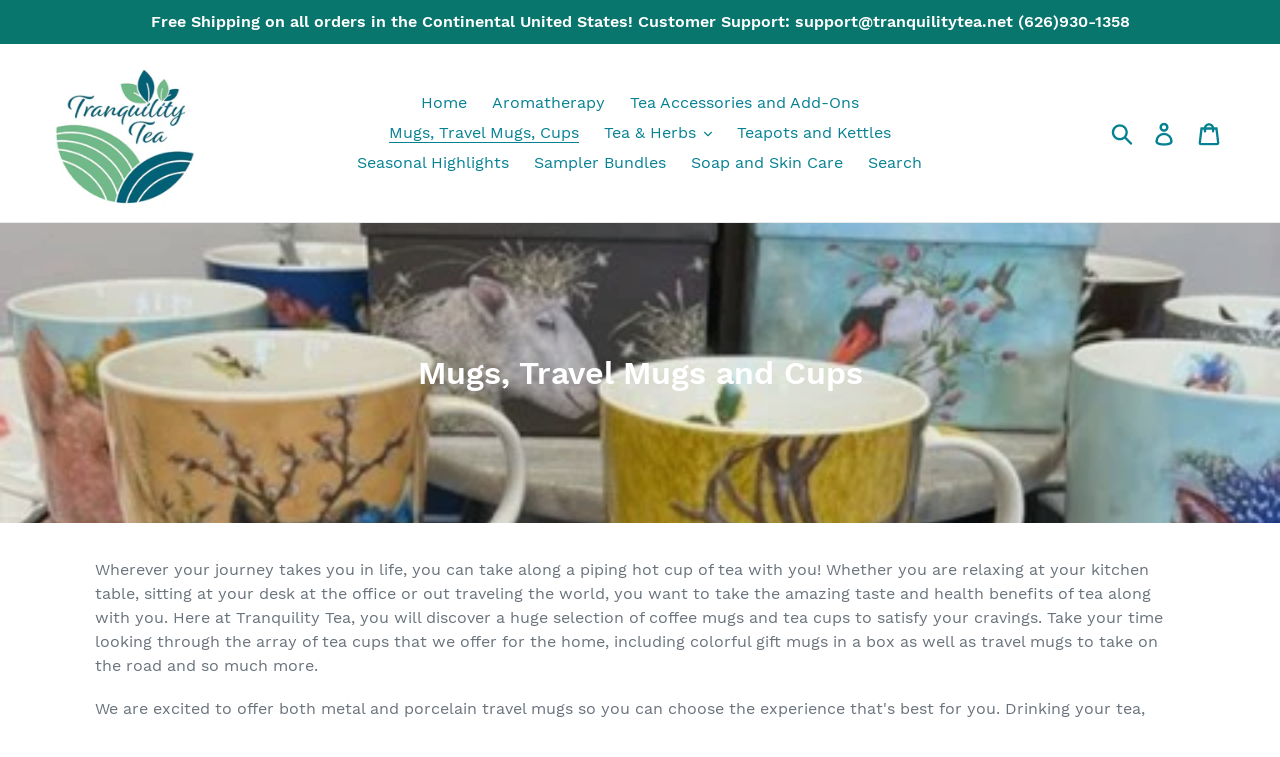

--- FILE ---
content_type: text/html; charset=utf-8
request_url: https://tranquilitytea.net/collections/cups-tumblers
body_size: 23512
content:
<!doctype html>
<!--[if IE 9]> <html class="ie9 no-js" lang="en"> <![endif]-->
<!--[if (gt IE 9)|!(IE)]><!--> <html class="no-js" lang="en"> <!--<![endif]-->
<head>
  <meta charset="utf-8">
  <meta http-equiv="X-UA-Compatible" content="IE=edge,chrome=1">
  <meta name="viewport" content="width=device-width,initial-scale=1">
  <meta name="theme-color" content="#2d0592">
  <link rel="canonical" href="https://tranquilitytea.net/collections/cups-tumblers"><title>Coffee Mugs and Tea Cups, Mr and Mrs Mugs
&ndash; TranquilityTea</title><meta name="description" content="You can enjoy your tea at home and on the go with top-quality coffee mugs and tea cups; shop here for Mr and Mrs mugs, travel tumblers and much more."><!-- /snippets/social-meta-tags.liquid -->




<meta property="og:site_name" content="TranquilityTea">
<meta property="og:url" content="https://tranquilitytea.net/collections/cups-tumblers">
<meta property="og:title" content="Mugs, Travel Mugs and Cups">
<meta property="og:type" content="product.group">
<meta property="og:description" content="You can enjoy your tea at home and on the go with top-quality coffee mugs and tea cups; shop here for Mr and Mrs mugs, travel tumblers and much more.">

<meta property="og:image" content="http://tranquilitytea.net/cdn/shop/collections/Porcelain_Mug_1200x1200.jpg?v=1668816376">
<meta property="og:image:secure_url" content="https://tranquilitytea.net/cdn/shop/collections/Porcelain_Mug_1200x1200.jpg?v=1668816376">


  <meta name="twitter:site" content="@Tranquilitytea">

<meta name="twitter:card" content="summary_large_image">
<meta name="twitter:title" content="Mugs, Travel Mugs and Cups">
<meta name="twitter:description" content="You can enjoy your tea at home and on the go with top-quality coffee mugs and tea cups; shop here for Mr and Mrs mugs, travel tumblers and much more.">


  <link href="//tranquilitytea.net/cdn/shop/t/1/assets/theme.scss.css?v=16978018844635708901706745904" rel="stylesheet" type="text/css" media="all" />

  <script>
    var theme = {
      strings: {
        addToCart: "Add to cart",
        soldOut: "Sold out",
        unavailable: "Unavailable",
        regularPrice: "Regular price",
        sale: "Sale",
        showMore: "Show More",
        showLess: "Show Less",
        addressError: "Error looking up that address",
        addressNoResults: "No results for that address",
        addressQueryLimit: "You have exceeded the Google API usage limit. Consider upgrading to a \u003ca href=\"https:\/\/developers.google.com\/maps\/premium\/usage-limits\"\u003ePremium Plan\u003c\/a\u003e.",
        authError: "There was a problem authenticating your Google Maps account.",
        newWindow: "Opens in a new window.",
        external: "Opens external website.",
        newWindowExternal: "Opens external website in a new window."
      },
      moneyFormat: "${{amount}}"
    }

    document.documentElement.className = document.documentElement.className.replace('no-js', 'js');
  </script>

  <!--[if (lte IE 9) ]><script src="//tranquilitytea.net/cdn/shop/t/1/assets/match-media.min.js?v=22265819453975888031536335082" type="text/javascript"></script><![endif]--><!--[if (gt IE 9)|!(IE)]><!--><script src="//tranquilitytea.net/cdn/shop/t/1/assets/lazysizes.js?v=68441465964607740661536335082" async="async"></script><!--<![endif]-->
  <!--[if lte IE 9]><script src="//tranquilitytea.net/cdn/shop/t/1/assets/lazysizes.min.js?368"></script><![endif]-->

  <!--[if (gt IE 9)|!(IE)]><!--><script src="//tranquilitytea.net/cdn/shop/t/1/assets/vendor.js?v=121857302354663160541536335082" defer="defer"></script><!--<![endif]-->
  <!--[if lte IE 9]><script src="//tranquilitytea.net/cdn/shop/t/1/assets/vendor.js?v=121857302354663160541536335082"></script><![endif]-->

  <!--[if (gt IE 9)|!(IE)]><!--><script src="//tranquilitytea.net/cdn/shop/t/1/assets/theme.js?v=161950477018278326151639408304" defer="defer"></script><!--<![endif]-->
  <!--[if lte IE 9]><script src="//tranquilitytea.net/cdn/shop/t/1/assets/theme.js?v=161950477018278326151639408304"></script><![endif]-->

  <script>window.performance && window.performance.mark && window.performance.mark('shopify.content_for_header.start');</script><meta name="facebook-domain-verification" content="3pbxgqywe95t1uo9zv1xl04m9htjv7">
<meta name="facebook-domain-verification" content="s22r1ss97ipvhg9td6a5zuo5glyzjn">
<meta id="shopify-digital-wallet" name="shopify-digital-wallet" content="/4027220057/digital_wallets/dialog">
<meta name="shopify-checkout-api-token" content="e6af35553fdb42fe2ca1a0b933d737a4">
<meta id="in-context-paypal-metadata" data-shop-id="4027220057" data-venmo-supported="false" data-environment="production" data-locale="en_US" data-paypal-v4="true" data-currency="USD">
<link rel="alternate" type="application/atom+xml" title="Feed" href="/collections/cups-tumblers.atom" />
<link rel="next" href="/collections/cups-tumblers?page=2">
<link rel="alternate" type="application/json+oembed" href="https://tranquilitytea.net/collections/cups-tumblers.oembed">
<script async="async" src="/checkouts/internal/preloads.js?locale=en-US"></script>
<link rel="preconnect" href="https://shop.app" crossorigin="anonymous">
<script async="async" src="https://shop.app/checkouts/internal/preloads.js?locale=en-US&shop_id=4027220057" crossorigin="anonymous"></script>
<script id="apple-pay-shop-capabilities" type="application/json">{"shopId":4027220057,"countryCode":"US","currencyCode":"USD","merchantCapabilities":["supports3DS"],"merchantId":"gid:\/\/shopify\/Shop\/4027220057","merchantName":"TranquilityTea","requiredBillingContactFields":["postalAddress","email","phone"],"requiredShippingContactFields":["postalAddress","email","phone"],"shippingType":"shipping","supportedNetworks":["visa","masterCard","amex","discover","elo","jcb"],"total":{"type":"pending","label":"TranquilityTea","amount":"1.00"},"shopifyPaymentsEnabled":true,"supportsSubscriptions":true}</script>
<script id="shopify-features" type="application/json">{"accessToken":"e6af35553fdb42fe2ca1a0b933d737a4","betas":["rich-media-storefront-analytics"],"domain":"tranquilitytea.net","predictiveSearch":true,"shopId":4027220057,"locale":"en"}</script>
<script>var Shopify = Shopify || {};
Shopify.shop = "tranquilitytea.myshopify.com";
Shopify.locale = "en";
Shopify.currency = {"active":"USD","rate":"1.0"};
Shopify.country = "US";
Shopify.theme = {"name":"Debut","id":36583637081,"schema_name":"Debut","schema_version":"8.0.0","theme_store_id":796,"role":"main"};
Shopify.theme.handle = "null";
Shopify.theme.style = {"id":null,"handle":null};
Shopify.cdnHost = "tranquilitytea.net/cdn";
Shopify.routes = Shopify.routes || {};
Shopify.routes.root = "/";</script>
<script type="module">!function(o){(o.Shopify=o.Shopify||{}).modules=!0}(window);</script>
<script>!function(o){function n(){var o=[];function n(){o.push(Array.prototype.slice.apply(arguments))}return n.q=o,n}var t=o.Shopify=o.Shopify||{};t.loadFeatures=n(),t.autoloadFeatures=n()}(window);</script>
<script>
  window.ShopifyPay = window.ShopifyPay || {};
  window.ShopifyPay.apiHost = "shop.app\/pay";
  window.ShopifyPay.redirectState = null;
</script>
<script id="shop-js-analytics" type="application/json">{"pageType":"collection"}</script>
<script defer="defer" async type="module" src="//tranquilitytea.net/cdn/shopifycloud/shop-js/modules/v2/client.init-shop-cart-sync_DtuiiIyl.en.esm.js"></script>
<script defer="defer" async type="module" src="//tranquilitytea.net/cdn/shopifycloud/shop-js/modules/v2/chunk.common_CUHEfi5Q.esm.js"></script>
<script type="module">
  await import("//tranquilitytea.net/cdn/shopifycloud/shop-js/modules/v2/client.init-shop-cart-sync_DtuiiIyl.en.esm.js");
await import("//tranquilitytea.net/cdn/shopifycloud/shop-js/modules/v2/chunk.common_CUHEfi5Q.esm.js");

  window.Shopify.SignInWithShop?.initShopCartSync?.({"fedCMEnabled":true,"windoidEnabled":true});

</script>
<script>
  window.Shopify = window.Shopify || {};
  if (!window.Shopify.featureAssets) window.Shopify.featureAssets = {};
  window.Shopify.featureAssets['shop-js'] = {"shop-cart-sync":["modules/v2/client.shop-cart-sync_DFoTY42P.en.esm.js","modules/v2/chunk.common_CUHEfi5Q.esm.js"],"init-fed-cm":["modules/v2/client.init-fed-cm_D2UNy1i2.en.esm.js","modules/v2/chunk.common_CUHEfi5Q.esm.js"],"init-shop-email-lookup-coordinator":["modules/v2/client.init-shop-email-lookup-coordinator_BQEe2rDt.en.esm.js","modules/v2/chunk.common_CUHEfi5Q.esm.js"],"shop-cash-offers":["modules/v2/client.shop-cash-offers_3CTtReFF.en.esm.js","modules/v2/chunk.common_CUHEfi5Q.esm.js","modules/v2/chunk.modal_BewljZkx.esm.js"],"shop-button":["modules/v2/client.shop-button_C6oxCjDL.en.esm.js","modules/v2/chunk.common_CUHEfi5Q.esm.js"],"init-windoid":["modules/v2/client.init-windoid_5pix8xhK.en.esm.js","modules/v2/chunk.common_CUHEfi5Q.esm.js"],"avatar":["modules/v2/client.avatar_BTnouDA3.en.esm.js"],"init-shop-cart-sync":["modules/v2/client.init-shop-cart-sync_DtuiiIyl.en.esm.js","modules/v2/chunk.common_CUHEfi5Q.esm.js"],"shop-toast-manager":["modules/v2/client.shop-toast-manager_BYv_8cH1.en.esm.js","modules/v2/chunk.common_CUHEfi5Q.esm.js"],"pay-button":["modules/v2/client.pay-button_FnF9EIkY.en.esm.js","modules/v2/chunk.common_CUHEfi5Q.esm.js"],"shop-login-button":["modules/v2/client.shop-login-button_CH1KUpOf.en.esm.js","modules/v2/chunk.common_CUHEfi5Q.esm.js","modules/v2/chunk.modal_BewljZkx.esm.js"],"init-customer-accounts-sign-up":["modules/v2/client.init-customer-accounts-sign-up_aj7QGgYS.en.esm.js","modules/v2/client.shop-login-button_CH1KUpOf.en.esm.js","modules/v2/chunk.common_CUHEfi5Q.esm.js","modules/v2/chunk.modal_BewljZkx.esm.js"],"init-shop-for-new-customer-accounts":["modules/v2/client.init-shop-for-new-customer-accounts_NbnYRf_7.en.esm.js","modules/v2/client.shop-login-button_CH1KUpOf.en.esm.js","modules/v2/chunk.common_CUHEfi5Q.esm.js","modules/v2/chunk.modal_BewljZkx.esm.js"],"init-customer-accounts":["modules/v2/client.init-customer-accounts_ppedhqCH.en.esm.js","modules/v2/client.shop-login-button_CH1KUpOf.en.esm.js","modules/v2/chunk.common_CUHEfi5Q.esm.js","modules/v2/chunk.modal_BewljZkx.esm.js"],"shop-follow-button":["modules/v2/client.shop-follow-button_CMIBBa6u.en.esm.js","modules/v2/chunk.common_CUHEfi5Q.esm.js","modules/v2/chunk.modal_BewljZkx.esm.js"],"lead-capture":["modules/v2/client.lead-capture_But0hIyf.en.esm.js","modules/v2/chunk.common_CUHEfi5Q.esm.js","modules/v2/chunk.modal_BewljZkx.esm.js"],"checkout-modal":["modules/v2/client.checkout-modal_BBxc70dQ.en.esm.js","modules/v2/chunk.common_CUHEfi5Q.esm.js","modules/v2/chunk.modal_BewljZkx.esm.js"],"shop-login":["modules/v2/client.shop-login_hM3Q17Kl.en.esm.js","modules/v2/chunk.common_CUHEfi5Q.esm.js","modules/v2/chunk.modal_BewljZkx.esm.js"],"payment-terms":["modules/v2/client.payment-terms_CAtGlQYS.en.esm.js","modules/v2/chunk.common_CUHEfi5Q.esm.js","modules/v2/chunk.modal_BewljZkx.esm.js"]};
</script>
<script>(function() {
  var isLoaded = false;
  function asyncLoad() {
    if (isLoaded) return;
    isLoaded = true;
    var urls = ["https:\/\/cdn.wheelio-app.com\/app\/index.min.js?version=20251118080645537\u0026shop=tranquilitytea.myshopify.com","https:\/\/cdn-bundler.nice-team.net\/app\/js\/bundler.js?shop=tranquilitytea.myshopify.com","https:\/\/static.klaviyo.com\/onsite\/js\/JbrMSV\/klaviyo.js?company_id=JbrMSV\u0026shop=tranquilitytea.myshopify.com"];
    for (var i = 0; i < urls.length; i++) {
      var s = document.createElement('script');
      s.type = 'text/javascript';
      s.async = true;
      s.src = urls[i];
      var x = document.getElementsByTagName('script')[0];
      x.parentNode.insertBefore(s, x);
    }
  };
  if(window.attachEvent) {
    window.attachEvent('onload', asyncLoad);
  } else {
    window.addEventListener('load', asyncLoad, false);
  }
})();</script>
<script id="__st">var __st={"a":4027220057,"offset":-28800,"reqid":"c7b10eb8-71c8-4335-a7cb-34969cf56854-1767130377","pageurl":"tranquilitytea.net\/collections\/cups-tumblers","u":"a46bdfa13653","p":"collection","rtyp":"collection","rid":65590722649};</script>
<script>window.ShopifyPaypalV4VisibilityTracking = true;</script>
<script id="captcha-bootstrap">!function(){'use strict';const t='contact',e='account',n='new_comment',o=[[t,t],['blogs',n],['comments',n],[t,'customer']],c=[[e,'customer_login'],[e,'guest_login'],[e,'recover_customer_password'],[e,'create_customer']],r=t=>t.map((([t,e])=>`form[action*='/${t}']:not([data-nocaptcha='true']) input[name='form_type'][value='${e}']`)).join(','),a=t=>()=>t?[...document.querySelectorAll(t)].map((t=>t.form)):[];function s(){const t=[...o],e=r(t);return a(e)}const i='password',u='form_key',d=['recaptcha-v3-token','g-recaptcha-response','h-captcha-response',i],f=()=>{try{return window.sessionStorage}catch{return}},m='__shopify_v',_=t=>t.elements[u];function p(t,e,n=!1){try{const o=window.sessionStorage,c=JSON.parse(o.getItem(e)),{data:r}=function(t){const{data:e,action:n}=t;return t[m]||n?{data:e,action:n}:{data:t,action:n}}(c);for(const[e,n]of Object.entries(r))t.elements[e]&&(t.elements[e].value=n);n&&o.removeItem(e)}catch(o){console.error('form repopulation failed',{error:o})}}const l='form_type',E='cptcha';function T(t){t.dataset[E]=!0}const w=window,h=w.document,L='Shopify',v='ce_forms',y='captcha';let A=!1;((t,e)=>{const n=(g='f06e6c50-85a8-45c8-87d0-21a2b65856fe',I='https://cdn.shopify.com/shopifycloud/storefront-forms-hcaptcha/ce_storefront_forms_captcha_hcaptcha.v1.5.2.iife.js',D={infoText:'Protected by hCaptcha',privacyText:'Privacy',termsText:'Terms'},(t,e,n)=>{const o=w[L][v],c=o.bindForm;if(c)return c(t,g,e,D).then(n);var r;o.q.push([[t,g,e,D],n]),r=I,A||(h.body.append(Object.assign(h.createElement('script'),{id:'captcha-provider',async:!0,src:r})),A=!0)});var g,I,D;w[L]=w[L]||{},w[L][v]=w[L][v]||{},w[L][v].q=[],w[L][y]=w[L][y]||{},w[L][y].protect=function(t,e){n(t,void 0,e),T(t)},Object.freeze(w[L][y]),function(t,e,n,w,h,L){const[v,y,A,g]=function(t,e,n){const i=e?o:[],u=t?c:[],d=[...i,...u],f=r(d),m=r(i),_=r(d.filter((([t,e])=>n.includes(e))));return[a(f),a(m),a(_),s()]}(w,h,L),I=t=>{const e=t.target;return e instanceof HTMLFormElement?e:e&&e.form},D=t=>v().includes(t);t.addEventListener('submit',(t=>{const e=I(t);if(!e)return;const n=D(e)&&!e.dataset.hcaptchaBound&&!e.dataset.recaptchaBound,o=_(e),c=g().includes(e)&&(!o||!o.value);(n||c)&&t.preventDefault(),c&&!n&&(function(t){try{if(!f())return;!function(t){const e=f();if(!e)return;const n=_(t);if(!n)return;const o=n.value;o&&e.removeItem(o)}(t);const e=Array.from(Array(32),(()=>Math.random().toString(36)[2])).join('');!function(t,e){_(t)||t.append(Object.assign(document.createElement('input'),{type:'hidden',name:u})),t.elements[u].value=e}(t,e),function(t,e){const n=f();if(!n)return;const o=[...t.querySelectorAll(`input[type='${i}']`)].map((({name:t})=>t)),c=[...d,...o],r={};for(const[a,s]of new FormData(t).entries())c.includes(a)||(r[a]=s);n.setItem(e,JSON.stringify({[m]:1,action:t.action,data:r}))}(t,e)}catch(e){console.error('failed to persist form',e)}}(e),e.submit())}));const S=(t,e)=>{t&&!t.dataset[E]&&(n(t,e.some((e=>e===t))),T(t))};for(const o of['focusin','change'])t.addEventListener(o,(t=>{const e=I(t);D(e)&&S(e,y())}));const B=e.get('form_key'),M=e.get(l),P=B&&M;t.addEventListener('DOMContentLoaded',(()=>{const t=y();if(P)for(const e of t)e.elements[l].value===M&&p(e,B);[...new Set([...A(),...v().filter((t=>'true'===t.dataset.shopifyCaptcha))])].forEach((e=>S(e,t)))}))}(h,new URLSearchParams(w.location.search),n,t,e,['guest_login'])})(!0,!0)}();</script>
<script integrity="sha256-4kQ18oKyAcykRKYeNunJcIwy7WH5gtpwJnB7kiuLZ1E=" data-source-attribution="shopify.loadfeatures" defer="defer" src="//tranquilitytea.net/cdn/shopifycloud/storefront/assets/storefront/load_feature-a0a9edcb.js" crossorigin="anonymous"></script>
<script crossorigin="anonymous" defer="defer" src="//tranquilitytea.net/cdn/shopifycloud/storefront/assets/shopify_pay/storefront-65b4c6d7.js?v=20250812"></script>
<script data-source-attribution="shopify.dynamic_checkout.dynamic.init">var Shopify=Shopify||{};Shopify.PaymentButton=Shopify.PaymentButton||{isStorefrontPortableWallets:!0,init:function(){window.Shopify.PaymentButton.init=function(){};var t=document.createElement("script");t.src="https://tranquilitytea.net/cdn/shopifycloud/portable-wallets/latest/portable-wallets.en.js",t.type="module",document.head.appendChild(t)}};
</script>
<script data-source-attribution="shopify.dynamic_checkout.buyer_consent">
  function portableWalletsHideBuyerConsent(e){var t=document.getElementById("shopify-buyer-consent"),n=document.getElementById("shopify-subscription-policy-button");t&&n&&(t.classList.add("hidden"),t.setAttribute("aria-hidden","true"),n.removeEventListener("click",e))}function portableWalletsShowBuyerConsent(e){var t=document.getElementById("shopify-buyer-consent"),n=document.getElementById("shopify-subscription-policy-button");t&&n&&(t.classList.remove("hidden"),t.removeAttribute("aria-hidden"),n.addEventListener("click",e))}window.Shopify?.PaymentButton&&(window.Shopify.PaymentButton.hideBuyerConsent=portableWalletsHideBuyerConsent,window.Shopify.PaymentButton.showBuyerConsent=portableWalletsShowBuyerConsent);
</script>
<script data-source-attribution="shopify.dynamic_checkout.cart.bootstrap">document.addEventListener("DOMContentLoaded",(function(){function t(){return document.querySelector("shopify-accelerated-checkout-cart, shopify-accelerated-checkout")}if(t())Shopify.PaymentButton.init();else{new MutationObserver((function(e,n){t()&&(Shopify.PaymentButton.init(),n.disconnect())})).observe(document.body,{childList:!0,subtree:!0})}}));
</script>
<link id="shopify-accelerated-checkout-styles" rel="stylesheet" media="screen" href="https://tranquilitytea.net/cdn/shopifycloud/portable-wallets/latest/accelerated-checkout-backwards-compat.css" crossorigin="anonymous">
<style id="shopify-accelerated-checkout-cart">
        #shopify-buyer-consent {
  margin-top: 1em;
  display: inline-block;
  width: 100%;
}

#shopify-buyer-consent.hidden {
  display: none;
}

#shopify-subscription-policy-button {
  background: none;
  border: none;
  padding: 0;
  text-decoration: underline;
  font-size: inherit;
  cursor: pointer;
}

#shopify-subscription-policy-button::before {
  box-shadow: none;
}

      </style>

<script>window.performance && window.performance.mark && window.performance.mark('shopify.content_for_header.end');</script>
<link href="https://monorail-edge.shopifysvc.com" rel="dns-prefetch">
<script>(function(){if ("sendBeacon" in navigator && "performance" in window) {try {var session_token_from_headers = performance.getEntriesByType('navigation')[0].serverTiming.find(x => x.name == '_s').description;} catch {var session_token_from_headers = undefined;}var session_cookie_matches = document.cookie.match(/_shopify_s=([^;]*)/);var session_token_from_cookie = session_cookie_matches && session_cookie_matches.length === 2 ? session_cookie_matches[1] : "";var session_token = session_token_from_headers || session_token_from_cookie || "";function handle_abandonment_event(e) {var entries = performance.getEntries().filter(function(entry) {return /monorail-edge.shopifysvc.com/.test(entry.name);});if (!window.abandonment_tracked && entries.length === 0) {window.abandonment_tracked = true;var currentMs = Date.now();var navigation_start = performance.timing.navigationStart;var payload = {shop_id: 4027220057,url: window.location.href,navigation_start,duration: currentMs - navigation_start,session_token,page_type: "collection"};window.navigator.sendBeacon("https://monorail-edge.shopifysvc.com/v1/produce", JSON.stringify({schema_id: "online_store_buyer_site_abandonment/1.1",payload: payload,metadata: {event_created_at_ms: currentMs,event_sent_at_ms: currentMs}}));}}window.addEventListener('pagehide', handle_abandonment_event);}}());</script>
<script id="web-pixels-manager-setup">(function e(e,d,r,n,o){if(void 0===o&&(o={}),!Boolean(null===(a=null===(i=window.Shopify)||void 0===i?void 0:i.analytics)||void 0===a?void 0:a.replayQueue)){var i,a;window.Shopify=window.Shopify||{};var t=window.Shopify;t.analytics=t.analytics||{};var s=t.analytics;s.replayQueue=[],s.publish=function(e,d,r){return s.replayQueue.push([e,d,r]),!0};try{self.performance.mark("wpm:start")}catch(e){}var l=function(){var e={modern:/Edge?\/(1{2}[4-9]|1[2-9]\d|[2-9]\d{2}|\d{4,})\.\d+(\.\d+|)|Firefox\/(1{2}[4-9]|1[2-9]\d|[2-9]\d{2}|\d{4,})\.\d+(\.\d+|)|Chrom(ium|e)\/(9{2}|\d{3,})\.\d+(\.\d+|)|(Maci|X1{2}).+ Version\/(15\.\d+|(1[6-9]|[2-9]\d|\d{3,})\.\d+)([,.]\d+|)( \(\w+\)|)( Mobile\/\w+|) Safari\/|Chrome.+OPR\/(9{2}|\d{3,})\.\d+\.\d+|(CPU[ +]OS|iPhone[ +]OS|CPU[ +]iPhone|CPU IPhone OS|CPU iPad OS)[ +]+(15[._]\d+|(1[6-9]|[2-9]\d|\d{3,})[._]\d+)([._]\d+|)|Android:?[ /-](13[3-9]|1[4-9]\d|[2-9]\d{2}|\d{4,})(\.\d+|)(\.\d+|)|Android.+Firefox\/(13[5-9]|1[4-9]\d|[2-9]\d{2}|\d{4,})\.\d+(\.\d+|)|Android.+Chrom(ium|e)\/(13[3-9]|1[4-9]\d|[2-9]\d{2}|\d{4,})\.\d+(\.\d+|)|SamsungBrowser\/([2-9]\d|\d{3,})\.\d+/,legacy:/Edge?\/(1[6-9]|[2-9]\d|\d{3,})\.\d+(\.\d+|)|Firefox\/(5[4-9]|[6-9]\d|\d{3,})\.\d+(\.\d+|)|Chrom(ium|e)\/(5[1-9]|[6-9]\d|\d{3,})\.\d+(\.\d+|)([\d.]+$|.*Safari\/(?![\d.]+ Edge\/[\d.]+$))|(Maci|X1{2}).+ Version\/(10\.\d+|(1[1-9]|[2-9]\d|\d{3,})\.\d+)([,.]\d+|)( \(\w+\)|)( Mobile\/\w+|) Safari\/|Chrome.+OPR\/(3[89]|[4-9]\d|\d{3,})\.\d+\.\d+|(CPU[ +]OS|iPhone[ +]OS|CPU[ +]iPhone|CPU IPhone OS|CPU iPad OS)[ +]+(10[._]\d+|(1[1-9]|[2-9]\d|\d{3,})[._]\d+)([._]\d+|)|Android:?[ /-](13[3-9]|1[4-9]\d|[2-9]\d{2}|\d{4,})(\.\d+|)(\.\d+|)|Mobile Safari.+OPR\/([89]\d|\d{3,})\.\d+\.\d+|Android.+Firefox\/(13[5-9]|1[4-9]\d|[2-9]\d{2}|\d{4,})\.\d+(\.\d+|)|Android.+Chrom(ium|e)\/(13[3-9]|1[4-9]\d|[2-9]\d{2}|\d{4,})\.\d+(\.\d+|)|Android.+(UC? ?Browser|UCWEB|U3)[ /]?(15\.([5-9]|\d{2,})|(1[6-9]|[2-9]\d|\d{3,})\.\d+)\.\d+|SamsungBrowser\/(5\.\d+|([6-9]|\d{2,})\.\d+)|Android.+MQ{2}Browser\/(14(\.(9|\d{2,})|)|(1[5-9]|[2-9]\d|\d{3,})(\.\d+|))(\.\d+|)|K[Aa][Ii]OS\/(3\.\d+|([4-9]|\d{2,})\.\d+)(\.\d+|)/},d=e.modern,r=e.legacy,n=navigator.userAgent;return n.match(d)?"modern":n.match(r)?"legacy":"unknown"}(),u="modern"===l?"modern":"legacy",c=(null!=n?n:{modern:"",legacy:""})[u],f=function(e){return[e.baseUrl,"/wpm","/b",e.hashVersion,"modern"===e.buildTarget?"m":"l",".js"].join("")}({baseUrl:d,hashVersion:r,buildTarget:u}),m=function(e){var d=e.version,r=e.bundleTarget,n=e.surface,o=e.pageUrl,i=e.monorailEndpoint;return{emit:function(e){var a=e.status,t=e.errorMsg,s=(new Date).getTime(),l=JSON.stringify({metadata:{event_sent_at_ms:s},events:[{schema_id:"web_pixels_manager_load/3.1",payload:{version:d,bundle_target:r,page_url:o,status:a,surface:n,error_msg:t},metadata:{event_created_at_ms:s}}]});if(!i)return console&&console.warn&&console.warn("[Web Pixels Manager] No Monorail endpoint provided, skipping logging."),!1;try{return self.navigator.sendBeacon.bind(self.navigator)(i,l)}catch(e){}var u=new XMLHttpRequest;try{return u.open("POST",i,!0),u.setRequestHeader("Content-Type","text/plain"),u.send(l),!0}catch(e){return console&&console.warn&&console.warn("[Web Pixels Manager] Got an unhandled error while logging to Monorail."),!1}}}}({version:r,bundleTarget:l,surface:e.surface,pageUrl:self.location.href,monorailEndpoint:e.monorailEndpoint});try{o.browserTarget=l,function(e){var d=e.src,r=e.async,n=void 0===r||r,o=e.onload,i=e.onerror,a=e.sri,t=e.scriptDataAttributes,s=void 0===t?{}:t,l=document.createElement("script"),u=document.querySelector("head"),c=document.querySelector("body");if(l.async=n,l.src=d,a&&(l.integrity=a,l.crossOrigin="anonymous"),s)for(var f in s)if(Object.prototype.hasOwnProperty.call(s,f))try{l.dataset[f]=s[f]}catch(e){}if(o&&l.addEventListener("load",o),i&&l.addEventListener("error",i),u)u.appendChild(l);else{if(!c)throw new Error("Did not find a head or body element to append the script");c.appendChild(l)}}({src:f,async:!0,onload:function(){if(!function(){var e,d;return Boolean(null===(d=null===(e=window.Shopify)||void 0===e?void 0:e.analytics)||void 0===d?void 0:d.initialized)}()){var d=window.webPixelsManager.init(e)||void 0;if(d){var r=window.Shopify.analytics;r.replayQueue.forEach((function(e){var r=e[0],n=e[1],o=e[2];d.publishCustomEvent(r,n,o)})),r.replayQueue=[],r.publish=d.publishCustomEvent,r.visitor=d.visitor,r.initialized=!0}}},onerror:function(){return m.emit({status:"failed",errorMsg:"".concat(f," has failed to load")})},sri:function(e){var d=/^sha384-[A-Za-z0-9+/=]+$/;return"string"==typeof e&&d.test(e)}(c)?c:"",scriptDataAttributes:o}),m.emit({status:"loading"})}catch(e){m.emit({status:"failed",errorMsg:(null==e?void 0:e.message)||"Unknown error"})}}})({shopId: 4027220057,storefrontBaseUrl: "https://tranquilitytea.net",extensionsBaseUrl: "https://extensions.shopifycdn.com/cdn/shopifycloud/web-pixels-manager",monorailEndpoint: "https://monorail-edge.shopifysvc.com/unstable/produce_batch",surface: "storefront-renderer",enabledBetaFlags: ["2dca8a86","a0d5f9d2"],webPixelsConfigList: [{"id":"844923193","configuration":"{\"config\":\"{\\\"pixel_id\\\":\\\"G-XE64G6VXFP\\\",\\\"gtag_events\\\":[{\\\"type\\\":\\\"begin_checkout\\\",\\\"action_label\\\":\\\"G-XE64G6VXFP\\\"},{\\\"type\\\":\\\"search\\\",\\\"action_label\\\":\\\"G-XE64G6VXFP\\\"},{\\\"type\\\":\\\"view_item\\\",\\\"action_label\\\":\\\"G-XE64G6VXFP\\\"},{\\\"type\\\":\\\"purchase\\\",\\\"action_label\\\":\\\"G-XE64G6VXFP\\\"},{\\\"type\\\":\\\"page_view\\\",\\\"action_label\\\":\\\"G-XE64G6VXFP\\\"},{\\\"type\\\":\\\"add_payment_info\\\",\\\"action_label\\\":\\\"G-XE64G6VXFP\\\"},{\\\"type\\\":\\\"add_to_cart\\\",\\\"action_label\\\":\\\"G-XE64G6VXFP\\\"}],\\\"enable_monitoring_mode\\\":false}\"}","eventPayloadVersion":"v1","runtimeContext":"OPEN","scriptVersion":"b2a88bafab3e21179ed38636efcd8a93","type":"APP","apiClientId":1780363,"privacyPurposes":[],"dataSharingAdjustments":{"protectedCustomerApprovalScopes":["read_customer_address","read_customer_email","read_customer_name","read_customer_personal_data","read_customer_phone"]}},{"id":"416416057","configuration":"{\"pixel_id\":\"968487510506754\",\"pixel_type\":\"facebook_pixel\",\"metaapp_system_user_token\":\"-\"}","eventPayloadVersion":"v1","runtimeContext":"OPEN","scriptVersion":"ca16bc87fe92b6042fbaa3acc2fbdaa6","type":"APP","apiClientId":2329312,"privacyPurposes":["ANALYTICS","MARKETING","SALE_OF_DATA"],"dataSharingAdjustments":{"protectedCustomerApprovalScopes":["read_customer_address","read_customer_email","read_customer_name","read_customer_personal_data","read_customer_phone"]}},{"id":"shopify-app-pixel","configuration":"{}","eventPayloadVersion":"v1","runtimeContext":"STRICT","scriptVersion":"0450","apiClientId":"shopify-pixel","type":"APP","privacyPurposes":["ANALYTICS","MARKETING"]},{"id":"shopify-custom-pixel","eventPayloadVersion":"v1","runtimeContext":"LAX","scriptVersion":"0450","apiClientId":"shopify-pixel","type":"CUSTOM","privacyPurposes":["ANALYTICS","MARKETING"]}],isMerchantRequest: false,initData: {"shop":{"name":"TranquilityTea","paymentSettings":{"currencyCode":"USD"},"myshopifyDomain":"tranquilitytea.myshopify.com","countryCode":"US","storefrontUrl":"https:\/\/tranquilitytea.net"},"customer":null,"cart":null,"checkout":null,"productVariants":[],"purchasingCompany":null},},"https://tranquilitytea.net/cdn","da62cc92w68dfea28pcf9825a4m392e00d0",{"modern":"","legacy":""},{"shopId":"4027220057","storefrontBaseUrl":"https:\/\/tranquilitytea.net","extensionBaseUrl":"https:\/\/extensions.shopifycdn.com\/cdn\/shopifycloud\/web-pixels-manager","surface":"storefront-renderer","enabledBetaFlags":"[\"2dca8a86\", \"a0d5f9d2\"]","isMerchantRequest":"false","hashVersion":"da62cc92w68dfea28pcf9825a4m392e00d0","publish":"custom","events":"[[\"page_viewed\",{}],[\"collection_viewed\",{\"collection\":{\"id\":\"65590722649\",\"title\":\"Mugs, Travel Mugs and Cups\",\"productVariants\":[{\"price\":{\"amount\":19.0,\"currencyCode\":\"USD\"},\"product\":{\"title\":\"Mug in a Box \\\"Mosaic\\\" - Tree of Life\",\"vendor\":\"Paperproduct Designs\",\"id\":\"9976941412665\",\"untranslatedTitle\":\"Mug in a Box \\\"Mosaic\\\" - Tree of Life\",\"url\":\"\/products\/mug-in-a-box-mosaic\",\"type\":\"Mug\"},\"id\":\"51144876556601\",\"image\":{\"src\":\"\/\/tranquilitytea.net\/cdn\/shop\/files\/Mosaic_Mug.jpg?v=1757534485\"},\"sku\":null,\"title\":\"Default Title\",\"untranslatedTitle\":\"Default Title\"},{\"price\":{\"amount\":19.0,\"currencyCode\":\"USD\"},\"product\":{\"title\":\"Mug in a Box  - Winter Christmas Tree - \\\"La Fete De Noel\\\"\\\"\",\"vendor\":\"Paperproduct Designs\",\"id\":\"9702359466297\",\"untranslatedTitle\":\"Mug in a Box  - Winter Christmas Tree - \\\"La Fete De Noel\\\"\\\"\",\"url\":\"\/products\/mug-in-a-box-la-fete-de-noel\",\"type\":\"Mug\"},\"id\":\"50144465322297\",\"image\":{\"src\":\"\/\/tranquilitytea.net\/cdn\/shop\/files\/NoelMug.jpg?v=1731436401\"},\"sku\":\"\",\"title\":\"Default Title\",\"untranslatedTitle\":\"Default Title\"},{\"price\":{\"amount\":19.0,\"currencyCode\":\"USD\"},\"product\":{\"title\":\"Mug in a Box \\\"Midnight Feast\\\"\",\"vendor\":\"Paperproduct Designs\",\"id\":\"10043535425849\",\"untranslatedTitle\":\"Mug in a Box \\\"Midnight Feast\\\"\",\"url\":\"\/products\/mug-in-a-box-midnight-feast\",\"type\":\"Mug\"},\"id\":\"51362374746425\",\"image\":{\"src\":\"\/\/tranquilitytea.net\/cdn\/shop\/files\/MidnightFeastMug.jpg?v=1763501561\"},\"sku\":null,\"title\":\"Default Title\",\"untranslatedTitle\":\"Default Title\"},{\"price\":{\"amount\":19.5,\"currencyCode\":\"USD\"},\"product\":{\"title\":\"Mug in a Box \\\"Reindeer\\\"\",\"vendor\":\"Paperproduct Designs\",\"id\":\"6696541356129\",\"untranslatedTitle\":\"Mug in a Box \\\"Reindeer\\\"\",\"url\":\"\/products\/mug-in-a-box-reindeer\",\"type\":\"Mug\"},\"id\":\"39679043829857\",\"image\":{\"src\":\"\/\/tranquilitytea.net\/cdn\/shop\/products\/Reindeermuginabox.jpg?v=1638836613\"},\"sku\":\"\",\"title\":\"Default Title\",\"untranslatedTitle\":\"Default Title\"},{\"price\":{\"amount\":19.0,\"currencyCode\":\"USD\"},\"product\":{\"title\":\"Mug in a Box \\\"Wintery Deer\\\"\",\"vendor\":\"Paperproduct Designs\",\"id\":\"9697422278969\",\"untranslatedTitle\":\"Mug in a Box \\\"Wintery Deer\\\"\",\"url\":\"\/products\/mug-in-a-box-wintery-deer\",\"type\":\"Mug\"},\"id\":\"50129337680185\",\"image\":{\"src\":\"\/\/tranquilitytea.net\/cdn\/shop\/files\/WinteryDeerMug.jpg?v=1731008158\"},\"sku\":\"\",\"title\":\"Default Title\",\"untranslatedTitle\":\"Default Title\"},{\"price\":{\"amount\":19.5,\"currencyCode\":\"USD\"},\"product\":{\"title\":\"Mug in a Box \\\"Arthur\\\"\",\"vendor\":\"Paperproduct Designs\",\"id\":\"9692263448889\",\"untranslatedTitle\":\"Mug in a Box \\\"Arthur\\\"\",\"url\":\"\/products\/mug-in-a-box-arthur\",\"type\":\"Mug\"},\"id\":\"50104592630073\",\"image\":{\"src\":\"\/\/tranquilitytea.net\/cdn\/shop\/files\/Arthur.jpg?v=1730485458\"},\"sku\":\"\",\"title\":\"Default Title\",\"untranslatedTitle\":\"Default Title\"},{\"price\":{\"amount\":19.0,\"currencyCode\":\"USD\"},\"product\":{\"title\":\"Mug in a Box \\\"Cats in Hats\\\"\",\"vendor\":\"Paperproduct Designs\",\"id\":\"10023513719097\",\"untranslatedTitle\":\"Mug in a Box \\\"Cats in Hats\\\"\",\"url\":\"\/products\/mug-in-a-box-cats-in-hats\",\"type\":\"Mug\"},\"id\":\"51296088293689\",\"image\":{\"src\":\"\/\/tranquilitytea.net\/cdn\/shop\/files\/Cats_in_Hats.jpg?v=1761696162\"},\"sku\":null,\"title\":\"Default Title\",\"untranslatedTitle\":\"Default Title\"},{\"price\":{\"amount\":19.0,\"currencyCode\":\"USD\"},\"product\":{\"title\":\"Mug in a Box - \\\"Amanda\\\"\",\"vendor\":\"Paperproduct Designs\",\"id\":\"9963339678009\",\"untranslatedTitle\":\"Mug in a Box - \\\"Amanda\\\"\",\"url\":\"\/products\/mug-in-a-box-amanda\",\"type\":\"Mug\"},\"id\":\"51105585365305\",\"image\":{\"src\":\"\/\/tranquilitytea.net\/cdn\/shop\/files\/Amanda.jpg?v=1755887012\"},\"sku\":null,\"title\":\"Default Title\",\"untranslatedTitle\":\"Default Title\"}]}}]]"});</script><script>
  window.ShopifyAnalytics = window.ShopifyAnalytics || {};
  window.ShopifyAnalytics.meta = window.ShopifyAnalytics.meta || {};
  window.ShopifyAnalytics.meta.currency = 'USD';
  var meta = {"products":[{"id":9976941412665,"gid":"gid:\/\/shopify\/Product\/9976941412665","vendor":"Paperproduct Designs","type":"Mug","handle":"mug-in-a-box-mosaic","variants":[{"id":51144876556601,"price":1900,"name":"Mug in a Box \"Mosaic\" - Tree of Life","public_title":null,"sku":null}],"remote":false},{"id":9702359466297,"gid":"gid:\/\/shopify\/Product\/9702359466297","vendor":"Paperproduct Designs","type":"Mug","handle":"mug-in-a-box-la-fete-de-noel","variants":[{"id":50144465322297,"price":1900,"name":"Mug in a Box  - Winter Christmas Tree - \"La Fete De Noel\"\"","public_title":null,"sku":""}],"remote":false},{"id":10043535425849,"gid":"gid:\/\/shopify\/Product\/10043535425849","vendor":"Paperproduct Designs","type":"Mug","handle":"mug-in-a-box-midnight-feast","variants":[{"id":51362374746425,"price":1900,"name":"Mug in a Box \"Midnight Feast\"","public_title":null,"sku":null}],"remote":false},{"id":6696541356129,"gid":"gid:\/\/shopify\/Product\/6696541356129","vendor":"Paperproduct Designs","type":"Mug","handle":"mug-in-a-box-reindeer","variants":[{"id":39679043829857,"price":1950,"name":"Mug in a Box \"Reindeer\"","public_title":null,"sku":""}],"remote":false},{"id":9697422278969,"gid":"gid:\/\/shopify\/Product\/9697422278969","vendor":"Paperproduct Designs","type":"Mug","handle":"mug-in-a-box-wintery-deer","variants":[{"id":50129337680185,"price":1900,"name":"Mug in a Box \"Wintery Deer\"","public_title":null,"sku":""}],"remote":false},{"id":9692263448889,"gid":"gid:\/\/shopify\/Product\/9692263448889","vendor":"Paperproduct Designs","type":"Mug","handle":"mug-in-a-box-arthur","variants":[{"id":50104592630073,"price":1950,"name":"Mug in a Box \"Arthur\"","public_title":null,"sku":""}],"remote":false},{"id":10023513719097,"gid":"gid:\/\/shopify\/Product\/10023513719097","vendor":"Paperproduct Designs","type":"Mug","handle":"mug-in-a-box-cats-in-hats","variants":[{"id":51296088293689,"price":1900,"name":"Mug in a Box \"Cats in Hats\"","public_title":null,"sku":null}],"remote":false},{"id":9963339678009,"gid":"gid:\/\/shopify\/Product\/9963339678009","vendor":"Paperproduct Designs","type":"Mug","handle":"mug-in-a-box-amanda","variants":[{"id":51105585365305,"price":1900,"name":"Mug in a Box - \"Amanda\"","public_title":null,"sku":null}],"remote":false}],"page":{"pageType":"collection","resourceType":"collection","resourceId":65590722649,"requestId":"c7b10eb8-71c8-4335-a7cb-34969cf56854-1767130377"}};
  for (var attr in meta) {
    window.ShopifyAnalytics.meta[attr] = meta[attr];
  }
</script>
<script class="analytics">
  (function () {
    var customDocumentWrite = function(content) {
      var jquery = null;

      if (window.jQuery) {
        jquery = window.jQuery;
      } else if (window.Checkout && window.Checkout.$) {
        jquery = window.Checkout.$;
      }

      if (jquery) {
        jquery('body').append(content);
      }
    };

    var hasLoggedConversion = function(token) {
      if (token) {
        return document.cookie.indexOf('loggedConversion=' + token) !== -1;
      }
      return false;
    }

    var setCookieIfConversion = function(token) {
      if (token) {
        var twoMonthsFromNow = new Date(Date.now());
        twoMonthsFromNow.setMonth(twoMonthsFromNow.getMonth() + 2);

        document.cookie = 'loggedConversion=' + token + '; expires=' + twoMonthsFromNow;
      }
    }

    var trekkie = window.ShopifyAnalytics.lib = window.trekkie = window.trekkie || [];
    if (trekkie.integrations) {
      return;
    }
    trekkie.methods = [
      'identify',
      'page',
      'ready',
      'track',
      'trackForm',
      'trackLink'
    ];
    trekkie.factory = function(method) {
      return function() {
        var args = Array.prototype.slice.call(arguments);
        args.unshift(method);
        trekkie.push(args);
        return trekkie;
      };
    };
    for (var i = 0; i < trekkie.methods.length; i++) {
      var key = trekkie.methods[i];
      trekkie[key] = trekkie.factory(key);
    }
    trekkie.load = function(config) {
      trekkie.config = config || {};
      trekkie.config.initialDocumentCookie = document.cookie;
      var first = document.getElementsByTagName('script')[0];
      var script = document.createElement('script');
      script.type = 'text/javascript';
      script.onerror = function(e) {
        var scriptFallback = document.createElement('script');
        scriptFallback.type = 'text/javascript';
        scriptFallback.onerror = function(error) {
                var Monorail = {
      produce: function produce(monorailDomain, schemaId, payload) {
        var currentMs = new Date().getTime();
        var event = {
          schema_id: schemaId,
          payload: payload,
          metadata: {
            event_created_at_ms: currentMs,
            event_sent_at_ms: currentMs
          }
        };
        return Monorail.sendRequest("https://" + monorailDomain + "/v1/produce", JSON.stringify(event));
      },
      sendRequest: function sendRequest(endpointUrl, payload) {
        // Try the sendBeacon API
        if (window && window.navigator && typeof window.navigator.sendBeacon === 'function' && typeof window.Blob === 'function' && !Monorail.isIos12()) {
          var blobData = new window.Blob([payload], {
            type: 'text/plain'
          });

          if (window.navigator.sendBeacon(endpointUrl, blobData)) {
            return true;
          } // sendBeacon was not successful

        } // XHR beacon

        var xhr = new XMLHttpRequest();

        try {
          xhr.open('POST', endpointUrl);
          xhr.setRequestHeader('Content-Type', 'text/plain');
          xhr.send(payload);
        } catch (e) {
          console.log(e);
        }

        return false;
      },
      isIos12: function isIos12() {
        return window.navigator.userAgent.lastIndexOf('iPhone; CPU iPhone OS 12_') !== -1 || window.navigator.userAgent.lastIndexOf('iPad; CPU OS 12_') !== -1;
      }
    };
    Monorail.produce('monorail-edge.shopifysvc.com',
      'trekkie_storefront_load_errors/1.1',
      {shop_id: 4027220057,
      theme_id: 36583637081,
      app_name: "storefront",
      context_url: window.location.href,
      source_url: "//tranquilitytea.net/cdn/s/trekkie.storefront.8f32c7f0b513e73f3235c26245676203e1209161.min.js"});

        };
        scriptFallback.async = true;
        scriptFallback.src = '//tranquilitytea.net/cdn/s/trekkie.storefront.8f32c7f0b513e73f3235c26245676203e1209161.min.js';
        first.parentNode.insertBefore(scriptFallback, first);
      };
      script.async = true;
      script.src = '//tranquilitytea.net/cdn/s/trekkie.storefront.8f32c7f0b513e73f3235c26245676203e1209161.min.js';
      first.parentNode.insertBefore(script, first);
    };
    trekkie.load(
      {"Trekkie":{"appName":"storefront","development":false,"defaultAttributes":{"shopId":4027220057,"isMerchantRequest":null,"themeId":36583637081,"themeCityHash":"11360891920139806392","contentLanguage":"en","currency":"USD","eventMetadataId":"8d84b219-aa25-400e-965d-6690225b9256"},"isServerSideCookieWritingEnabled":true,"monorailRegion":"shop_domain","enabledBetaFlags":["65f19447"]},"Session Attribution":{},"S2S":{"facebookCapiEnabled":true,"source":"trekkie-storefront-renderer","apiClientId":580111}}
    );

    var loaded = false;
    trekkie.ready(function() {
      if (loaded) return;
      loaded = true;

      window.ShopifyAnalytics.lib = window.trekkie;

      var originalDocumentWrite = document.write;
      document.write = customDocumentWrite;
      try { window.ShopifyAnalytics.merchantGoogleAnalytics.call(this); } catch(error) {};
      document.write = originalDocumentWrite;

      window.ShopifyAnalytics.lib.page(null,{"pageType":"collection","resourceType":"collection","resourceId":65590722649,"requestId":"c7b10eb8-71c8-4335-a7cb-34969cf56854-1767130377","shopifyEmitted":true});

      var match = window.location.pathname.match(/checkouts\/(.+)\/(thank_you|post_purchase)/)
      var token = match? match[1]: undefined;
      if (!hasLoggedConversion(token)) {
        setCookieIfConversion(token);
        window.ShopifyAnalytics.lib.track("Viewed Product Category",{"currency":"USD","category":"Collection: cups-tumblers","collectionName":"cups-tumblers","collectionId":65590722649,"nonInteraction":true},undefined,undefined,{"shopifyEmitted":true});
      }
    });


        var eventsListenerScript = document.createElement('script');
        eventsListenerScript.async = true;
        eventsListenerScript.src = "//tranquilitytea.net/cdn/shopifycloud/storefront/assets/shop_events_listener-3da45d37.js";
        document.getElementsByTagName('head')[0].appendChild(eventsListenerScript);

})();</script>
  <script>
  if (!window.ga || (window.ga && typeof window.ga !== 'function')) {
    window.ga = function ga() {
      (window.ga.q = window.ga.q || []).push(arguments);
      if (window.Shopify && window.Shopify.analytics && typeof window.Shopify.analytics.publish === 'function') {
        window.Shopify.analytics.publish("ga_stub_called", {}, {sendTo: "google_osp_migration"});
      }
      console.error("Shopify's Google Analytics stub called with:", Array.from(arguments), "\nSee https://help.shopify.com/manual/promoting-marketing/pixels/pixel-migration#google for more information.");
    };
    if (window.Shopify && window.Shopify.analytics && typeof window.Shopify.analytics.publish === 'function') {
      window.Shopify.analytics.publish("ga_stub_initialized", {}, {sendTo: "google_osp_migration"});
    }
  }
</script>
<script
  defer
  src="https://tranquilitytea.net/cdn/shopifycloud/perf-kit/shopify-perf-kit-2.1.2.min.js"
  data-application="storefront-renderer"
  data-shop-id="4027220057"
  data-render-region="gcp-us-central1"
  data-page-type="collection"
  data-theme-instance-id="36583637081"
  data-theme-name="Debut"
  data-theme-version="8.0.0"
  data-monorail-region="shop_domain"
  data-resource-timing-sampling-rate="10"
  data-shs="true"
  data-shs-beacon="true"
  data-shs-export-with-fetch="true"
  data-shs-logs-sample-rate="1"
  data-shs-beacon-endpoint="https://tranquilitytea.net/api/collect"
></script>
</head>

<body class="template-collection">

  <a class="in-page-link visually-hidden skip-link" href="#MainContent">Skip to content</a>

  <div id="SearchDrawer" class="search-bar drawer drawer--top" role="dialog" aria-modal="true" aria-label="Search">
    <div class="search-bar__table">
      <div class="search-bar__table-cell search-bar__form-wrapper">
        <form class="search search-bar__form" action="/search" method="get" role="search">
          <input class="search__input search-bar__input" type="search" name="q" value="" placeholder="Search" aria-label="Search">
          <button class="search-bar__submit search__submit btn--link" type="submit">
            <svg aria-hidden="true" focusable="false" role="presentation" class="icon icon-search" viewBox="0 0 37 40"><path d="M35.6 36l-9.8-9.8c4.1-5.4 3.6-13.2-1.3-18.1-5.4-5.4-14.2-5.4-19.7 0-5.4 5.4-5.4 14.2 0 19.7 2.6 2.6 6.1 4.1 9.8 4.1 3 0 5.9-1 8.3-2.8l9.8 9.8c.4.4.9.6 1.4.6s1-.2 1.4-.6c.9-.9.9-2.1.1-2.9zm-20.9-8.2c-2.6 0-5.1-1-7-2.9-3.9-3.9-3.9-10.1 0-14C9.6 9 12.2 8 14.7 8s5.1 1 7 2.9c3.9 3.9 3.9 10.1 0 14-1.9 1.9-4.4 2.9-7 2.9z"/></svg>
            <span class="icon__fallback-text">Submit</span>
          </button>
        </form>
      </div>
      <div class="search-bar__table-cell text-right">
        <button type="button" class="btn--link search-bar__close js-drawer-close">
          <svg aria-hidden="true" focusable="false" role="presentation" class="icon icon-close" viewBox="0 0 37 40"><path d="M21.3 23l11-11c.8-.8.8-2 0-2.8-.8-.8-2-.8-2.8 0l-11 11-11-11c-.8-.8-2-.8-2.8 0-.8.8-.8 2 0 2.8l11 11-11 11c-.8.8-.8 2 0 2.8.4.4.9.6 1.4.6s1-.2 1.4-.6l11-11 11 11c.4.4.9.6 1.4.6s1-.2 1.4-.6c.8-.8.8-2 0-2.8l-11-11z"/></svg>
          <span class="icon__fallback-text">Close search</span>
        </button>
      </div>
    </div>
  </div>

  <div id="shopify-section-header" class="shopify-section">
  <style>
    
      .site-header__logo-image {
        max-width: 150px;
      }
    

    
      .site-header__logo-image {
        margin: 0;
      }
    
  </style>


<div data-section-id="header" data-section-type="header-section">
  
    
      <style>
        .announcement-bar {
          background-color: #08766d;
        }

        .announcement-bar--link:hover {
          

          
            
            background-color: #0ba99c;
          
        }

        .announcement-bar__message {
          color: #ffffff;
        }
      </style>

      
        <div class="announcement-bar">
      

        <p class="announcement-bar__message">Free Shipping on all orders in the Continental United States!             Customer Support: support@tranquilitytea.net                    (626)930-1358</p>

      
        </div>
      

    
  

  <header class="site-header border-bottom logo--left" role="banner">
    <div class="grid grid--no-gutters grid--table site-header__mobile-nav">
      

      

      <div class="grid__item medium-up--one-quarter logo-align--left">
        
        
          <div class="h2 site-header__logo">
        
          
<a href="/" class="site-header__logo-image">
              
              <img class="lazyload js"
                   src="//tranquilitytea.net/cdn/shop/files/D22F5313-D894-48AA-AC06-41DBFB118D07_300x300.jpeg?v=1614331790"
                   data-src="//tranquilitytea.net/cdn/shop/files/D22F5313-D894-48AA-AC06-41DBFB118D07_{width}x.jpeg?v=1614331790"
                   data-widths="[180, 360, 540, 720, 900, 1080, 1296, 1512, 1728, 2048]"
                   data-aspectratio="1.0172228202368139"
                   data-sizes="auto"
                   alt="TranquilityTea"
                   style="max-width: 150px">
              <noscript>
                
                <img src="//tranquilitytea.net/cdn/shop/files/D22F5313-D894-48AA-AC06-41DBFB118D07_150x.jpeg?v=1614331790"
                     srcset="//tranquilitytea.net/cdn/shop/files/D22F5313-D894-48AA-AC06-41DBFB118D07_150x.jpeg?v=1614331790 1x, //tranquilitytea.net/cdn/shop/files/D22F5313-D894-48AA-AC06-41DBFB118D07_150x@2x.jpeg?v=1614331790 2x"
                     alt="TranquilityTea"
                     style="max-width: 150px;">
              </noscript>
            </a>
          
        
          </div>
        
      </div>

      
        <nav class="grid__item medium-up--one-half small--hide" id="AccessibleNav" role="navigation">
          <ul class="site-nav list--inline " id="SiteNav">
  



    
      <li>
        <a href="/" class="site-nav__link site-nav__link--main">
          <span class="site-nav__label">Home</span>
        </a>
      </li>
    
  



    
      <li>
        <a href="/collections/aromatherapy" class="site-nav__link site-nav__link--main">
          <span class="site-nav__label">Aromatherapy</span>
        </a>
      </li>
    
  



    
      <li>
        <a href="https://tranquilitytea.net/collections/tea-accessories-and-ad-ons" class="site-nav__link site-nav__link--main">
          <span class="site-nav__label">Tea Accessories and Add-Ons</span>
        </a>
      </li>
    
  



    
      <li class="site-nav--active">
        <a href="/collections/cups-tumblers" class="site-nav__link site-nav__link--main site-nav__link--active">
          <span class="site-nav__label">Mugs, Travel Mugs, Cups </span>
        </a>
      </li>
    
  



    
      <li class="site-nav--has-dropdown">
        <button class="site-nav__link site-nav__link--main site-nav__link--button" type="button" aria-haspopup="true" aria-expanded="false" aria-controls="SiteNavLabel-tea-herbs">
          <span class="site-nav__label">Tea & Herbs</span><svg aria-hidden="true" focusable="false" role="presentation" class="icon icon--wide icon-chevron-down" viewBox="0 0 498.98 284.49"><defs><style>.cls-1{fill:#231f20}</style></defs><path class="cls-1" d="M80.93 271.76A35 35 0 0 1 140.68 247l189.74 189.75L520.16 247a35 35 0 1 1 49.5 49.5L355.17 511a35 35 0 0 1-49.5 0L91.18 296.5a34.89 34.89 0 0 1-10.25-24.74z" transform="translate(-80.93 -236.76)"/></svg>
        </button>

        <div class="site-nav__dropdown" id="SiteNavLabel-tea-herbs">
          
            <ul>
              
                <li>
                  <a href="/collections/black" class="site-nav__link site-nav__child-link">
                    <span class="site-nav__label">Black Tea</span>
                  </a>
                </li>
              
                <li>
                  <a href="/collections/chai" class="site-nav__link site-nav__child-link">
                    <span class="site-nav__label">Chai Tea</span>
                  </a>
                </li>
              
                <li>
                  <a href="/collections/green" class="site-nav__link site-nav__child-link">
                    <span class="site-nav__label">Green Tea</span>
                  </a>
                </li>
              
                <li>
                  <a href="/collections/herbal" class="site-nav__link site-nav__child-link">
                    <span class="site-nav__label">Herbal Tea</span>
                  </a>
                </li>
              
                <li>
                  <a href="/collections/oolong-tea" class="site-nav__link site-nav__child-link">
                    <span class="site-nav__label">Oolong Tea</span>
                  </a>
                </li>
              
                <li>
                  <a href="/collections/rooibos-tea" class="site-nav__link site-nav__child-link">
                    <span class="site-nav__label">Rooibos Tea</span>
                  </a>
                </li>
              
                <li>
                  <a href="/collections/white-tea" class="site-nav__link site-nav__child-link">
                    <span class="site-nav__label">White Tea</span>
                  </a>
                </li>
              
                <li>
                  <a href="https://tranquilitytea.net/collections/herbs" class="site-nav__link site-nav__child-link">
                    <span class="site-nav__label">Herbs</span>
                  </a>
                </li>
              
                <li>
                  <a href="https://tranquilitytea.net/collections/sampler-bundles" class="site-nav__link site-nav__child-link">
                    <span class="site-nav__label">Sampler Bundles</span>
                  </a>
                </li>
              
                <li>
                  <a href="https://tranquilitytea.net/collections/specialty-teas" class="site-nav__link site-nav__child-link site-nav__link--last">
                    <span class="site-nav__label">Matcha and Specialty Teas</span>
                  </a>
                </li>
              
            </ul>
          
        </div>
      </li>
    
  



    
      <li>
        <a href="https://tranquilitytea.net/collections/accessories" class="site-nav__link site-nav__link--main">
          <span class="site-nav__label">Teapots and Kettles</span>
        </a>
      </li>
    
  



    
      <li>
        <a href="https://tranquilitytea.net/collections/seasonal-teas" class="site-nav__link site-nav__link--main">
          <span class="site-nav__label">Seasonal Highlights</span>
        </a>
      </li>
    
  



    
      <li>
        <a href="https://tranquilitytea.net/collections/sampler-bundles" class="site-nav__link site-nav__link--main">
          <span class="site-nav__label">Sampler Bundles</span>
        </a>
      </li>
    
  



    
      <li>
        <a href="https://tranquilitytea.net/collections/soap-and-skin-care" class="site-nav__link site-nav__link--main">
          <span class="site-nav__label">Soap and Skin Care</span>
        </a>
      </li>
    
  



    
      <li>
        <a href="/search" class="site-nav__link site-nav__link--main">
          <span class="site-nav__label">Search</span>
        </a>
      </li>
    
  
</ul>

        </nav>
      

      <div class="grid__item medium-up--one-quarter text-right site-header__icons site-header__icons--plus">
        <div class="site-header__icons-wrapper">
          
            <div class="site-header__search site-header__icon small--hide">
              <form action="/search" method="get" class="search-header search" role="search">
  <input class="search-header__input search__input"
    type="search"
    name="q"
    placeholder="Search"
    aria-label="Search">
  <button class="search-header__submit search__submit btn--link site-header__icon" type="submit">
    <svg aria-hidden="true" focusable="false" role="presentation" class="icon icon-search" viewBox="0 0 37 40"><path d="M35.6 36l-9.8-9.8c4.1-5.4 3.6-13.2-1.3-18.1-5.4-5.4-14.2-5.4-19.7 0-5.4 5.4-5.4 14.2 0 19.7 2.6 2.6 6.1 4.1 9.8 4.1 3 0 5.9-1 8.3-2.8l9.8 9.8c.4.4.9.6 1.4.6s1-.2 1.4-.6c.9-.9.9-2.1.1-2.9zm-20.9-8.2c-2.6 0-5.1-1-7-2.9-3.9-3.9-3.9-10.1 0-14C9.6 9 12.2 8 14.7 8s5.1 1 7 2.9c3.9 3.9 3.9 10.1 0 14-1.9 1.9-4.4 2.9-7 2.9z"/></svg>
    <span class="icon__fallback-text">Submit</span>
  </button>
</form>

            </div>
          

          <button type="button" class="btn--link site-header__icon site-header__search-toggle js-drawer-open-top medium-up--hide">
            <svg aria-hidden="true" focusable="false" role="presentation" class="icon icon-search" viewBox="0 0 37 40"><path d="M35.6 36l-9.8-9.8c4.1-5.4 3.6-13.2-1.3-18.1-5.4-5.4-14.2-5.4-19.7 0-5.4 5.4-5.4 14.2 0 19.7 2.6 2.6 6.1 4.1 9.8 4.1 3 0 5.9-1 8.3-2.8l9.8 9.8c.4.4.9.6 1.4.6s1-.2 1.4-.6c.9-.9.9-2.1.1-2.9zm-20.9-8.2c-2.6 0-5.1-1-7-2.9-3.9-3.9-3.9-10.1 0-14C9.6 9 12.2 8 14.7 8s5.1 1 7 2.9c3.9 3.9 3.9 10.1 0 14-1.9 1.9-4.4 2.9-7 2.9z"/></svg>
            <span class="icon__fallback-text">Search</span>
          </button>

          
            
              <a href="/account/login" class="site-header__icon site-header__account">
                <svg aria-hidden="true" focusable="false" role="presentation" class="icon icon-login" viewBox="0 0 28.33 37.68"><path d="M14.17 14.9a7.45 7.45 0 1 0-7.5-7.45 7.46 7.46 0 0 0 7.5 7.45zm0-10.91a3.45 3.45 0 1 1-3.5 3.46A3.46 3.46 0 0 1 14.17 4zM14.17 16.47A14.18 14.18 0 0 0 0 30.68c0 1.41.66 4 5.11 5.66a27.17 27.17 0 0 0 9.06 1.34c6.54 0 14.17-1.84 14.17-7a14.18 14.18 0 0 0-14.17-14.21zm0 17.21c-6.3 0-10.17-1.77-10.17-3a10.17 10.17 0 1 1 20.33 0c.01 1.23-3.86 3-10.16 3z"/></svg>
                <span class="icon__fallback-text">Log in</span>
              </a>
            
          

          <a href="/cart" class="site-header__icon site-header__cart">
            <svg aria-hidden="true" focusable="false" role="presentation" class="icon icon-cart" viewBox="0 0 37 40"><path d="M36.5 34.8L33.3 8h-5.9C26.7 3.9 23 .8 18.5.8S10.3 3.9 9.6 8H3.7L.5 34.8c-.2 1.5.4 2.4.9 3 .5.5 1.4 1.2 3.1 1.2h28c1.3 0 2.4-.4 3.1-1.3.7-.7 1-1.8.9-2.9zm-18-30c2.2 0 4.1 1.4 4.7 3.2h-9.5c.7-1.9 2.6-3.2 4.8-3.2zM4.5 35l2.8-23h2.2v3c0 1.1.9 2 2 2s2-.9 2-2v-3h10v3c0 1.1.9 2 2 2s2-.9 2-2v-3h2.2l2.8 23h-28z"/></svg>
            <span class="icon__fallback-text">Cart</span>
            
          </a>

          
            <button type="button" class="btn--link site-header__icon site-header__menu js-mobile-nav-toggle mobile-nav--open" aria-controls="navigation"  aria-expanded="false" aria-label="Menu">
              <svg aria-hidden="true" focusable="false" role="presentation" class="icon icon-hamburger" viewBox="0 0 37 40"><path d="M33.5 25h-30c-1.1 0-2-.9-2-2s.9-2 2-2h30c1.1 0 2 .9 2 2s-.9 2-2 2zm0-11.5h-30c-1.1 0-2-.9-2-2s.9-2 2-2h30c1.1 0 2 .9 2 2s-.9 2-2 2zm0 23h-30c-1.1 0-2-.9-2-2s.9-2 2-2h30c1.1 0 2 .9 2 2s-.9 2-2 2z"/></svg>
              <svg aria-hidden="true" focusable="false" role="presentation" class="icon icon-close" viewBox="0 0 37 40"><path d="M21.3 23l11-11c.8-.8.8-2 0-2.8-.8-.8-2-.8-2.8 0l-11 11-11-11c-.8-.8-2-.8-2.8 0-.8.8-.8 2 0 2.8l11 11-11 11c-.8.8-.8 2 0 2.8.4.4.9.6 1.4.6s1-.2 1.4-.6l11-11 11 11c.4.4.9.6 1.4.6s1-.2 1.4-.6c.8-.8.8-2 0-2.8l-11-11z"/></svg>
            </button>
          
        </div>

      </div>
    </div>

    <nav class="mobile-nav-wrapper medium-up--hide" role="navigation">
      <ul id="MobileNav" class="mobile-nav">
        
<li class="mobile-nav__item border-bottom">
            
              <a href="/" class="mobile-nav__link">
                <span class="mobile-nav__label">Home</span>
              </a>
            
          </li>
        
<li class="mobile-nav__item border-bottom">
            
              <a href="/collections/aromatherapy" class="mobile-nav__link">
                <span class="mobile-nav__label">Aromatherapy</span>
              </a>
            
          </li>
        
<li class="mobile-nav__item border-bottom">
            
              <a href="https://tranquilitytea.net/collections/tea-accessories-and-ad-ons" class="mobile-nav__link">
                <span class="mobile-nav__label">Tea Accessories and Add-Ons</span>
              </a>
            
          </li>
        
<li class="mobile-nav__item border-bottom">
            
              <a href="/collections/cups-tumblers" class="mobile-nav__link mobile-nav__link--active">
                <span class="mobile-nav__label">Mugs, Travel Mugs, Cups </span>
              </a>
            
          </li>
        
<li class="mobile-nav__item border-bottom">
            
              
              <button type="button" class="btn--link js-toggle-submenu mobile-nav__link" data-target="tea-herbs-5" data-level="1" aria-expanded="false">
                <span class="mobile-nav__label">Tea & Herbs</span>
                <div class="mobile-nav__icon">
                  <svg aria-hidden="true" focusable="false" role="presentation" class="icon icon-chevron-right" viewBox="0 0 284.49 498.98"><defs><style>.cls-1{fill:#231f20}</style></defs><path class="cls-1" d="M223.18 628.49a35 35 0 0 1-24.75-59.75L388.17 379 198.43 189.26a35 35 0 0 1 49.5-49.5l214.49 214.49a35 35 0 0 1 0 49.5L247.93 618.24a34.89 34.89 0 0 1-24.75 10.25z" transform="translate(-188.18 -129.51)"/></svg>
                </div>
              </button>
              <ul class="mobile-nav__dropdown" data-parent="tea-herbs-5" data-level="2">
                <li class="visually-hidden" tabindex="-1" data-menu-title="2">Tea & Herbs Menu</li>
                <li class="mobile-nav__item border-bottom">
                  <div class="mobile-nav__table">
                    <div class="mobile-nav__table-cell mobile-nav__return">
                      <button class="btn--link js-toggle-submenu mobile-nav__return-btn" type="button" aria-expanded="true" aria-label="Tea & Herbs">
                        <svg aria-hidden="true" focusable="false" role="presentation" class="icon icon-chevron-left" viewBox="0 0 284.49 498.98"><defs><style>.cls-1{fill:#231f20}</style></defs><path class="cls-1" d="M437.67 129.51a35 35 0 0 1 24.75 59.75L272.67 379l189.75 189.74a35 35 0 1 1-49.5 49.5L198.43 403.75a35 35 0 0 1 0-49.5l214.49-214.49a34.89 34.89 0 0 1 24.75-10.25z" transform="translate(-188.18 -129.51)"/></svg>
                      </button>
                    </div>
                    <span class="mobile-nav__sublist-link mobile-nav__sublist-header mobile-nav__sublist-header--main-nav-parent">
                      <span class="mobile-nav__label">Tea & Herbs</span>
                    </span>
                  </div>
                </li>

                
                  <li class="mobile-nav__item border-bottom">
                    
                      <a href="/collections/black" class="mobile-nav__sublist-link">
                        <span class="mobile-nav__label">Black Tea</span>
                      </a>
                    
                  </li>
                
                  <li class="mobile-nav__item border-bottom">
                    
                      <a href="/collections/chai" class="mobile-nav__sublist-link">
                        <span class="mobile-nav__label">Chai Tea</span>
                      </a>
                    
                  </li>
                
                  <li class="mobile-nav__item border-bottom">
                    
                      <a href="/collections/green" class="mobile-nav__sublist-link">
                        <span class="mobile-nav__label">Green Tea</span>
                      </a>
                    
                  </li>
                
                  <li class="mobile-nav__item border-bottom">
                    
                      <a href="/collections/herbal" class="mobile-nav__sublist-link">
                        <span class="mobile-nav__label">Herbal Tea</span>
                      </a>
                    
                  </li>
                
                  <li class="mobile-nav__item border-bottom">
                    
                      <a href="/collections/oolong-tea" class="mobile-nav__sublist-link">
                        <span class="mobile-nav__label">Oolong Tea</span>
                      </a>
                    
                  </li>
                
                  <li class="mobile-nav__item border-bottom">
                    
                      <a href="/collections/rooibos-tea" class="mobile-nav__sublist-link">
                        <span class="mobile-nav__label">Rooibos Tea</span>
                      </a>
                    
                  </li>
                
                  <li class="mobile-nav__item border-bottom">
                    
                      <a href="/collections/white-tea" class="mobile-nav__sublist-link">
                        <span class="mobile-nav__label">White Tea</span>
                      </a>
                    
                  </li>
                
                  <li class="mobile-nav__item border-bottom">
                    
                      <a href="https://tranquilitytea.net/collections/herbs" class="mobile-nav__sublist-link">
                        <span class="mobile-nav__label">Herbs</span>
                      </a>
                    
                  </li>
                
                  <li class="mobile-nav__item border-bottom">
                    
                      <a href="https://tranquilitytea.net/collections/sampler-bundles" class="mobile-nav__sublist-link">
                        <span class="mobile-nav__label">Sampler Bundles</span>
                      </a>
                    
                  </li>
                
                  <li class="mobile-nav__item">
                    
                      <a href="https://tranquilitytea.net/collections/specialty-teas" class="mobile-nav__sublist-link">
                        <span class="mobile-nav__label">Matcha and Specialty Teas</span>
                      </a>
                    
                  </li>
                
              </ul>
            
          </li>
        
<li class="mobile-nav__item border-bottom">
            
              <a href="https://tranquilitytea.net/collections/accessories" class="mobile-nav__link">
                <span class="mobile-nav__label">Teapots and Kettles</span>
              </a>
            
          </li>
        
<li class="mobile-nav__item border-bottom">
            
              <a href="https://tranquilitytea.net/collections/seasonal-teas" class="mobile-nav__link">
                <span class="mobile-nav__label">Seasonal Highlights</span>
              </a>
            
          </li>
        
<li class="mobile-nav__item border-bottom">
            
              <a href="https://tranquilitytea.net/collections/sampler-bundles" class="mobile-nav__link">
                <span class="mobile-nav__label">Sampler Bundles</span>
              </a>
            
          </li>
        
<li class="mobile-nav__item border-bottom">
            
              <a href="https://tranquilitytea.net/collections/soap-and-skin-care" class="mobile-nav__link">
                <span class="mobile-nav__label">Soap and Skin Care</span>
              </a>
            
          </li>
        
<li class="mobile-nav__item">
            
              <a href="/search" class="mobile-nav__link">
                <span class="mobile-nav__label">Search</span>
              </a>
            
          </li>
        
      </ul>
    </nav>
  </header>

  
</div>



<script type="application/ld+json">
{
  "@context": "http://schema.org",
  "@type": "Organization",
  "name": "TranquilityTea",
  
    
    "logo": "https://tranquilitytea.net/cdn/shop/files/D22F5313-D894-48AA-AC06-41DBFB118D07_945x.jpeg?v=1614331790",
  
  "sameAs": [
    "https://twitter.com/Tranquilitytea",
    "https://www.facebook.com/tranquilitytea/",
    "",
    "https://www.instagram.com/tranquilitytea/",
    "",
    "",
    "",
    ""
  ],
  "url": "https://tranquilitytea.net"
}
</script>




</div>

  <div class="page-container" id="PageContainer">

    <main class="main-content js-focus-hidden" id="MainContent" role="main" tabindex="-1">
      

<div id="shopify-section-collection-template" class="shopify-section">





<div data-section-id="collection-template" data-section-type="collection-template">
  <header class="collection-header">
      <div class="collection-hero">
        <div class="collection-hero__image ratio-container lazyload js"
             data-bgset="//tranquilitytea.net/cdn/shop/collections/Porcelain_Mug_180x.jpg?v=1668816376 180w 180h,
    //tranquilitytea.net/cdn/shop/collections/Porcelain_Mug_360x.jpg?v=1668816376 360w 360h,
    
    
    
    
    
    
    
    
    
    
    
    
    
    
    
    
    //tranquilitytea.net/cdn/shop/collections/Porcelain_Mug.jpg?v=1668816376 480w 480h"
             data-sizes="auto"
             data-parent-fit="cover"
             style="background-image: url('//tranquilitytea.net/cdn/shop/collections/Porcelain_Mug_300x300.jpg?v=1668816376);"></div>
        <noscript>
          <div class="collection-hero__image" style="background-image: url(//tranquilitytea.net/cdn/shop/collections/Porcelain_Mug_2048x600_crop_top.jpg?v=1668816376);"></div>
        </noscript>
        <div class="collection-hero__title-wrapper">
          <h1 class="collection-hero__title page-width">
            <span role="text">
              <span class="visually-hidden">Collection: </span>
              Mugs, Travel Mugs and Cups
            </span>
          </h1>
        </div>
      </div>
      
      
        <div class="rte collection-description page-width">
          <p style="text-align: left;">Wherever your journey takes you in life, you can take along a piping hot cup of tea with you! Whether you are relaxing at your kitchen table, sitting at your desk at the office or out traveling the world, you want to take the amazing taste and health benefits of tea along with you. Here at Tranquility Tea, you will discover a huge selection of coffee mugs and tea cups to satisfy your cravings. Take your time looking through the array of tea cups that we offer for the home, including colorful gift mugs in a box as well as travel mugs to take on the road and so much more. </p>
<p style="text-align: left;">We are excited to offer both metal and porcelain travel mugs so you can choose the experience that's best for you. Drinking your tea, morning, afternoon or night, should be an experience that transports you, giving you the calm or the energy that you need for any situation. Make the most out of every cup of tea that you drink when you drink from a mug or travel tumbler that fits all your needs. When you have found the perfect vessel here, be sure to explore our rich array of teas to find new and exciting blends. Shop delicious, healthy options like our <a data-cke-saved-href="https://tranquilitytea.net/collections/green" href="https://tranquilitytea.net/collections/green">organic jasmine tea for sale</a>. Need something caffeine free? Try <a data-cke-saved-href="https://tranquilitytea.net/collections/rooibos-tea" href="https://tranquilitytea.net/collections/rooibos-tea">Rooibos African tea</a> or any of our other herbal options. Shop now!</p>
        </div>
      
    

    
      <div class="filters-toolbar-wrapper filters-toolbar--has-filter">
        <div class="page-width">
          <div class="filters-toolbar">
            <div class="filters-toolbar__item-wrapper">
              
                
                  <div class="filters-toolbar__item-child">
                    <label class="filters-toolbar__label" for="FilterTags">Filter by</label>
                    <div class="filters-toolbar__input-wrapper">
                      <select class="filters-toolbar__input hidden" name="FilterTags" id="FilterTags" aria-describedby="warning-text">
                        
                          <option value="">All products</option>
                        
                        
                          <option value="/collections/cups-tumblers/11-oz-mug">11 oz mug</option>
                        
                          <option value="/collections/cups-tumblers/12-oz-travel-mug">12 oz travel mug</option>
                        
                          <option value="/collections/cups-tumblers/14-oz-bone-china-mug">14 oz Bone China Mug</option>
                        
                          <option value="/collections/cups-tumblers/14-oz-ceramic-mug">14 oz ceramic mug</option>
                        
                          <option value="/collections/cups-tumblers/14-oz-mug">14 oz mug</option>
                        
                          <option value="/collections/cups-tumblers/16-oz-mug">16 oz Mug</option>
                        
                          <option value="/collections/cups-tumblers/16-oz-tankard">16 oz Tankard</option>
                        
                          <option value="/collections/cups-tumblers/20-oz-mug">20 oz mug</option>
                        
                          <option value="/collections/cups-tumblers/alice-in-wonderland-mug">Alice in Wonderland Mug</option>
                        
                          <option value="/collections/cups-tumblers/amazonas-mug">Amazonas mug</option>
                        
                          <option value="/collections/cups-tumblers/animal-lover">animal lover</option>
                        
                          <option value="/collections/cups-tumblers/animal-lover-gift">animal lover gift</option>
                        
                          <option value="/collections/cups-tumblers/animal-lover-mug">animal lover mug</option>
                        
                          <option value="/collections/cups-tumblers/april-in-paris">April in Paris</option>
                        
                          <option value="/collections/cups-tumblers/art-lover-gift">art lover gift</option>
                        
                          <option value="/collections/cups-tumblers/arthur-mug">Arthur Mug</option>
                        
                          <option value="/collections/cups-tumblers/awesome-mom-mug">awesome mom mug</option>
                        
                          <option value="/collections/cups-tumblers/be-happy-mug">be happy mug</option>
                        
                          <option value="/collections/cups-tumblers/beach-mug">beach mug</option>
                        
                          <option value="/collections/cups-tumblers/bedside-copper-water-bottle">bedside copper water bottle</option>
                        
                          <option value="/collections/cups-tumblers/bee-gift">bee gift</option>
                        
                          <option value="/collections/cups-tumblers/bee-mug">bee mug</option>
                        
                          <option value="/collections/cups-tumblers/bee-tea-for-one">bee tea for one</option>
                        
                          <option value="/collections/cups-tumblers/bee-teapot">Bee Teapot</option>
                        
                          <option value="/collections/cups-tumblers/best-friend-mug">best friend mug</option>
                        
                          <option value="/collections/cups-tumblers/bird-and-buck-mug">Bird and Buck Mug</option>
                        
                          <option value="/collections/cups-tumblers/bird-gift">bird gift</option>
                        
                          <option value="/collections/cups-tumblers/bird-in-branch">Bird in Branch</option>
                        
                          <option value="/collections/cups-tumblers/bird-mug">bird mug</option>
                        
                          <option value="/collections/cups-tumblers/bird-teapot">bird teapot</option>
                        
                          <option value="/collections/cups-tumblers/bird-water-bottle">Bird water bottle</option>
                        
                          <option value="/collections/cups-tumblers/birthday-gift">birthday gift</option>
                        
                          <option value="/collections/cups-tumblers/black-mug">black mug</option>
                        
                          <option value="/collections/cups-tumblers/black-tea">black tea</option>
                        
                          <option value="/collections/cups-tumblers/black-to-color-mug">Black to color mug</option>
                        
                          <option value="/collections/cups-tumblers/blue-and-white-mug">blue and white mug</option>
                        
                          <option value="/collections/cups-tumblers/blue-italian">Blue Italian</option>
                        
                          <option value="/collections/cups-tumblers/blue-italian-12-oz-travel-mug">Blue Italian 12 oz travel mug</option>
                        
                          <option value="/collections/cups-tumblers/blue-italian-collection">Blue Italian Collection</option>
                        
                          <option value="/collections/cups-tumblers/blue-italian-jumbo-mug-with-lid">Blue Italian Jumbo Mug with Lid</option>
                        
                          <option value="/collections/cups-tumblers/blue-italian-travel-mug">Blue Italian Travel Mug</option>
                        
                          <option value="/collections/cups-tumblers/blue-sky">Blue Sky</option>
                        
                          <option value="/collections/cups-tumblers/bone-china">bone china</option>
                        
                          <option value="/collections/cups-tumblers/bone-china-mug">bone china mug</option>
                        
                          <option value="/collections/cups-tumblers/bone-china-tea-pot">Bone China Tea Pot</option>
                        
                          <option value="/collections/cups-tumblers/bone-china-teapot">Bone China Teapot</option>
                        
                          <option value="/collections/cups-tumblers/borden-and-clover">Borden and Clover</option>
                        
                          <option value="/collections/cups-tumblers/botanic-garden">Botanic Garden</option>
                        
                          <option value="/collections/cups-tumblers/botanic-garden-collection">botanic garden collection</option>
                        
                          <option value="/collections/cups-tumblers/botanic-garden-harmony-mug">Botanic Garden Harmony Mug</option>
                        
                          <option value="/collections/cups-tumblers/botanic-garden-harmony-tankard-mug">Botanic Garden Harmony Tankard Mug</option>
                        
                          <option value="/collections/cups-tumblers/botanic-garden-jumbo-mug">botanic garden jumbo mug</option>
                        
                          <option value="/collections/cups-tumblers/botanic-garden-jumbo-mug-with-lid">Botanic Garden Jumbo Mug with Lid</option>
                        
                          <option value="/collections/cups-tumblers/botanic-garden-mug">Botanic Garden Mug</option>
                        
                          <option value="/collections/cups-tumblers/botanic-garden-serveware">botanic garden serveware</option>
                        
                          <option value="/collections/cups-tumblers/botanical-mug">Botanical Mug</option>
                        
                          <option value="/collections/cups-tumblers/botanical-tea-pot">Botanical Tea pot</option>
                        
                          <option value="/collections/cups-tumblers/botanical-teapot">Botanical Teapot</option>
                        
                          <option value="/collections/cups-tumblers/bottle">bottle</option>
                        
                          <option value="/collections/cups-tumblers/bunny-mug">bunny mug</option>
                        
                          <option value="/collections/cups-tumblers/burgundy">burgundy</option>
                        
                          <option value="/collections/cups-tumblers/burgundy-mug">burgundy mug</option>
                        
                          <option value="/collections/cups-tumblers/burgundy-tea-pot">Burgundy tea pot</option>
                        
                          <option value="/collections/cups-tumblers/butterfly">butterfly</option>
                        
                          <option value="/collections/cups-tumblers/butterfly-gift">butterfly gift</option>
                        
                          <option value="/collections/cups-tumblers/butterfly-mug">Butterfly Mug</option>
                        
                          <option value="/collections/cups-tumblers/butterfly-tea-cup">butterfly tea cup</option>
                        
                          <option value="/collections/cups-tumblers/butterfly-tea-cup-and-saucer">Butterfly tea cup and saucer</option>
                        
                          <option value="/collections/cups-tumblers/butterfly-tea-pot">butterfly tea pot</option>
                        
                          <option value="/collections/cups-tumblers/butterfly-teapot">butterfly teapot</option>
                        
                          <option value="/collections/cups-tumblers/candle-gift">candle gift</option>
                        
                          <option value="/collections/cups-tumblers/carola-pabst-artist">Carola Pabst artist</option>
                        
                          <option value="/collections/cups-tumblers/cat-gift">cat gift</option>
                        
                          <option value="/collections/cups-tumblers/cat-lover">Cat lover</option>
                        
                          <option value="/collections/cups-tumblers/cat-lover-gift">cat lover gift</option>
                        
                          <option value="/collections/cups-tumblers/cat-lover-mug">cat lover mug</option>
                        
                          <option value="/collections/cups-tumblers/ceramic">ceramic</option>
                        
                          <option value="/collections/cups-tumblers/ceramic-mug">ceramic mug</option>
                        
                          <option value="/collections/cups-tumblers/ceramic-tea-pot">ceramic tea pot</option>
                        
                          <option value="/collections/cups-tumblers/ceramic-teapot">Ceramic Teapot</option>
                        
                          <option value="/collections/cups-tumblers/ceramic-travel-mug">Ceramic Travel Mug</option>
                        
                          <option value="/collections/cups-tumblers/christmas-mug">Christmas mug</option>
                        
                          <option value="/collections/cups-tumblers/christmas-tree">Christmas Tree</option>
                        
                          <option value="/collections/cups-tumblers/christmas-tree-mug">Christmas Tree Mug</option>
                        
                          <option value="/collections/cups-tumblers/coffee-mug">coffee mug</option>
                        
                          <option value="/collections/cups-tumblers/cold-to-hot-mug">cold to hot mug</option>
                        
                          <option value="/collections/cups-tumblers/color-changing-mug">Color Changing Mug</option>
                        
                          <option value="/collections/cups-tumblers/copper-bottle">Copper bottle</option>
                        
                          <option value="/collections/cups-tumblers/copper-cup">copper cup</option>
                        
                          <option value="/collections/cups-tumblers/copper-drinking-bottle">copper drinking bottle</option>
                        
                          <option value="/collections/cups-tumblers/copper-drinking-cup">copper drinking cup</option>
                        
                          <option value="/collections/cups-tumblers/coral">coral</option>
                        
                          <option value="/collections/cups-tumblers/coral-mug">coral mug</option>
                        
                          <option value="/collections/cups-tumblers/cornflower-blue-tea-for-one">cornflower blue tea for one</option>
                        
                          <option value="/collections/cups-tumblers/coyote-dreams-mug">Coyote Dreams Mug</option>
                        
                          <option value="/collections/cups-tumblers/cream-bird-mug">Cream Bird Mug</option>
                        
                          <option value="/collections/cups-tumblers/cream-bird-reactive-mug">Cream Bird Reactive Mug</option>
                        
                          <option value="/collections/cups-tumblers/cream-sparrow-mug">Cream Sparrow Mug</option>
                        
                          <option value="/collections/cups-tumblers/creatures-of-curiosity">Creatures of Curiosity</option>
                        
                          <option value="/collections/cups-tumblers/creatures-of-curiosity-mug">Creatures of curiosity mug</option>
                        
                          <option value="/collections/cups-tumblers/dachshund">Dachshund</option>
                        
                          <option value="/collections/cups-tumblers/dachshund-gift">Dachshund gift</option>
                        
                          <option value="/collections/cups-tumblers/dachshund-mug">Dachshund mug</option>
                        
                          <option value="/collections/cups-tumblers/decorated-water-bottle">decorated water bottle</option>
                        
                          <option value="/collections/cups-tumblers/deer">Deer</option>
                        
                          <option value="/collections/cups-tumblers/deer-mug">Deer mug</option>
                        
                          <option value="/collections/cups-tumblers/divinity-boutique">Divinity Boutique</option>
                        
                          <option value="/collections/cups-tumblers/dog-lover">dog lover</option>
                        
                          <option value="/collections/cups-tumblers/dog-lover-gift">Dog lover gift</option>
                        
                          <option value="/collections/cups-tumblers/dog-lover-mug">dog lover mug</option>
                        
                          <option value="/collections/cups-tumblers/dragonfly-tea-for-one">dragonfly tea for one</option>
                        
                          <option value="/collections/cups-tumblers/dragonfly-tea-pot">dragonfly tea pot</option>
                        
                          <option value="/collections/cups-tumblers/dragonfly-teapot">dragonfly teapot</option>
                        
                          <option value="/collections/cups-tumblers/drinkware">drinkware</option>
                        
                          <option value="/collections/cups-tumblers/duck-mug">Duck Mug</option>
                        
                          <option value="/collections/cups-tumblers/egret">egret</option>
                        
                          <option value="/collections/cups-tumblers/egret-mug">egret mug</option>
                        
                          <option value="/collections/cups-tumblers/egret-water-bottle">egret water bottle</option>
                        
                          <option value="/collections/cups-tumblers/eiffel-tower-gift">Eiffel tower gift</option>
                        
                          <option value="/collections/cups-tumblers/eiffel-tower-mug">Eiffel Tower Mug</option>
                        
                          <option value="/collections/cups-tumblers/elephant-mug">elephant mug</option>
                        
                          <option value="/collections/cups-tumblers/ella">Ella</option>
                        
                          <option value="/collections/cups-tumblers/entourage">entourage</option>
                        
                          <option value="/collections/cups-tumblers/fab-funky">Fab Funky</option>
                        
                          <option value="/collections/cups-tumblers/fall-leaves-mug">Fall Leaves Mug</option>
                        
                          <option value="/collections/cups-tumblers/fall-mug">Fall mug</option>
                        
                          <option value="/collections/cups-tumblers/fathers-day-gift">Father's Day Gift</option>
                        
                          <option value="/collections/cups-tumblers/fine-china">fine china</option>
                        
                          <option value="/collections/cups-tumblers/fine-china-large-tea-mug">Fine China Large Tea Mug</option>
                        
                          <option value="/collections/cups-tumblers/fine-china-tea-for-one">fine china tea for one</option>
                        
                          <option value="/collections/cups-tumblers/fine-china-tea-pot">Fine China Tea Pot</option>
                        
                          <option value="/collections/cups-tumblers/fine-china-teapot">Fine China Teapot</option>
                        
                          <option value="/collections/cups-tumblers/floral-bottle">floral bottle</option>
                        
                          <option value="/collections/cups-tumblers/floral-mug">floral mug</option>
                        
                          <option value="/collections/cups-tumblers/floral-teapot">floral teapot</option>
                        
                          <option value="/collections/cups-tumblers/floral-water-bottle">floral water bottle</option>
                        
                          <option value="/collections/cups-tumblers/flower-mug">flower mug</option>
                        
                          <option value="/collections/cups-tumblers/flower-pot-mug">flower pot mug</option>
                        
                          <option value="/collections/cups-tumblers/flower-tea-pot">flower tea pot</option>
                        
                          <option value="/collections/cups-tumblers/flower-teapot">flower teapot</option>
                        
                          <option value="/collections/cups-tumblers/footed-mug">footed mug</option>
                        
                          <option value="/collections/cups-tumblers/fox-mug">Fox mug</option>
                        
                          <option value="/collections/cups-tumblers/friend-mug">Friend mug</option>
                        
                          <option value="/collections/cups-tumblers/fruit-and-honeysuckle-mugs">fruit and honeysuckle mugs</option>
                        
                          <option value="/collections/cups-tumblers/fruit-mug">fruit mug</option>
                        
                          <option value="/collections/cups-tumblers/garden-gift">garden gift</option>
                        
                          <option value="/collections/cups-tumblers/garden-tea-pot">garden tea pot</option>
                        
                          <option value="/collections/cups-tumblers/garden-teapot">garden teapot</option>
                        
                          <option value="/collections/cups-tumblers/gift">gift</option>
                        
                          <option value="/collections/cups-tumblers/gift-candle">gift candle</option>
                        
                          <option value="/collections/cups-tumblers/gift-for-her">gift for her</option>
                        
                          <option value="/collections/cups-tumblers/gift-for-him">gift for him</option>
                        
                          <option value="/collections/cups-tumblers/gift-for-the-gardener">gift for the gardener</option>
                        
                          <option value="/collections/cups-tumblers/gift-mug">gift mug</option>
                        
                          <option value="/collections/cups-tumblers/gift-mug-with-tassel">gift mug with tassel</option>
                        
                          <option value="/collections/cups-tumblers/gift-set">gift set</option>
                        
                          <option value="/collections/cups-tumblers/gifts">gifts</option>
                        
                          <option value="/collections/cups-tumblers/giraffe">Giraffe</option>
                        
                          <option value="/collections/cups-tumblers/giraffe-mug">Giraffe mug</option>
                        
                          <option value="/collections/cups-tumblers/glass-bottle">glass bottle</option>
                        
                          <option value="/collections/cups-tumblers/glass-tumbler-with-infuser">Glass tumbler with infuser</option>
                        
                          <option value="/collections/cups-tumblers/glass-water-bottle">glass water bottle</option>
                        
                          <option value="/collections/cups-tumblers/green-tea-pot">Green Tea pot</option>
                        
                          <option value="/collections/cups-tumblers/green-teapot">green teapot</option>
                        
                          <option value="/collections/cups-tumblers/guard-duck">Guard Duck</option>
                        
                          <option value="/collections/cups-tumblers/healthy-water-bottle">healthy water bottle</option>
                        
                          <option value="/collections/cups-tumblers/holiday-deer-mug">Holiday Deer Mug</option>
                        
                          <option value="/collections/cups-tumblers/holiday-gift">holiday gift</option>
                        
                          <option value="/collections/cups-tumblers/holiday-mug">Holiday mug</option>
                        
                          <option value="/collections/cups-tumblers/honeysuckle-mug">honeysuckle mug</option>
                        
                          <option value="/collections/cups-tumblers/honeysuckle-mug-set">honeysuckle mug set</option>
                        
                          <option value="/collections/cups-tumblers/hoof-beats-mug">Hoof Beats Mug</option>
                        
                          <option value="/collections/cups-tumblers/horse">Horse</option>
                        
                          <option value="/collections/cups-tumblers/horse-and-hound">Horse and Hound</option>
                        
                          <option value="/collections/cups-tumblers/horse-and-hound-mug">Horse and Hound Mug</option>
                        
                          <option value="/collections/cups-tumblers/horse-gift">horse gift</option>
                        
                          <option value="/collections/cups-tumblers/horse-love-gift">horse love gift</option>
                        
                          <option value="/collections/cups-tumblers/horse-mug">Horse Mug</option>
                        
                          <option value="/collections/cups-tumblers/horses">Horses</option>
                        
                          <option value="/collections/cups-tumblers/hostess-gift">hostess gift</option>
                        
                          <option value="/collections/cups-tumblers/hudson">Hudson</option>
                        
                          <option value="/collections/cups-tumblers/hummingbird">hummingbird</option>
                        
                          <option value="/collections/cups-tumblers/hummingbird-gift">hummingbird gift</option>
                        
                          <option value="/collections/cups-tumblers/hummingbird-mug">hummingbird mug</option>
                        
                          <option value="/collections/cups-tumblers/i-love-you-mug">I Love You mug</option>
                        
                          <option value="/collections/cups-tumblers/iced-tea-glass">Iced tea glass</option>
                        
                          <option value="/collections/cups-tumblers/indian-summer-mug">Indian Summer mug</option>
                        
                          <option value="/collections/cups-tumblers/infuser-mug">Infuser Mug</option>
                        
                          <option value="/collections/cups-tumblers/jumbo-mug">jumbo mug</option>
                        
                          <option value="/collections/cups-tumblers/jumbo-mug-with-lid">Jumbo mug with lid</option>
                        
                          <option value="/collections/cups-tumblers/jungle-mug">Jungle mug</option>
                        
                          <option value="/collections/cups-tumblers/kelly-stevens-mclaughlin">Kelly Stevens-McLaughlin</option>
                        
                          <option value="/collections/cups-tumblers/kensington-garden">Kensington Garden</option>
                        
                          <option value="/collections/cups-tumblers/kitchen-gift">kitchen gift</option>
                        
                          <option value="/collections/cups-tumblers/koala-mug">koala mug</option>
                        
                          <option value="/collections/cups-tumblers/la-fete-de-noel">La Fete De Noel</option>
                        
                          <option value="/collections/cups-tumblers/la-fete-de-noel-mug">La Fete De Noel Mug</option>
                        
                          <option value="/collections/cups-tumblers/large-capacity-mug">large capacity mug</option>
                        
                          <option value="/collections/cups-tumblers/large-mug">large mug</option>
                        
                          <option value="/collections/cups-tumblers/large-mug-tea-for-one">large mug tea for one</option>
                        
                          <option value="/collections/cups-tumblers/large-tea-mug">large tea mug</option>
                        
                          <option value="/collections/cups-tumblers/latte-glass">latte glass</option>
                        
                          <option value="/collections/cups-tumblers/lava-grey-infuser-mug">Lava Grey Infuser Mug</option>
                        
                          <option value="/collections/cups-tumblers/lava-grey-mug">Lava Grey Mug</option>
                        
                          <option value="/collections/cups-tumblers/lavender">lavender</option>
                        
                          <option value="/collections/cups-tumblers/lavender-gift">lavender gift</option>
                        
                          <option value="/collections/cups-tumblers/lavender-mug">lavender mug</option>
                        
                          <option value="/collections/cups-tumblers/leopard-mug">Leopard mug</option>
                        
                          <option value="/collections/cups-tumblers/light-blue-mug">light blue mug</option>
                        
                          <option value="/collections/cups-tumblers/light-green-mug">light green mug</option>
                        
                          <option value="/collections/cups-tumblers/lion-mug">lion mug</option>
                        
                          <option value="/collections/cups-tumblers/llama">llama</option>
                        
                          <option value="/collections/cups-tumblers/llama-gift">llama gift</option>
                        
                          <option value="/collections/cups-tumblers/llama-mug">llama mug</option>
                        
                          <option value="/collections/cups-tumblers/loose-leaf-tea-to-go">loose leaf tea to go</option>
                        
                          <option value="/collections/cups-tumblers/magic-mug">Magic Mug</option>
                        
                          <option value="/collections/cups-tumblers/marbled-copper-water-bottle">marbled copper water bottle</option>
                        
                          <option value="/collections/cups-tumblers/marbled-copper-water-bottle-and-cup">marbled copper water bottle and cup</option>
                        
                          <option value="/collections/cups-tumblers/marbled-drinking-cup">marbled drinking cup</option>
                        
                          <option value="/collections/cups-tumblers/mom">Mom</option>
                        
                          <option value="/collections/cups-tumblers/mom-mug">Mom mug</option>
                        
                          <option value="/collections/cups-tumblers/monkey-mug">Monkey mug</option>
                        
                          <option value="/collections/cups-tumblers/morphing-mug">morphing mug</option>
                        
                          <option value="/collections/cups-tumblers/morris-co">Morris & Co</option>
                        
                          <option value="/collections/cups-tumblers/morris-co-mug">Morris & Co Mug</option>
                        
                          <option value="/collections/cups-tumblers/morris-co-mug-set">Morris & Co Mug Set</option>
                        
                          <option value="/collections/cups-tumblers/morris-and-co">Morris and co</option>
                        
                          <option value="/collections/cups-tumblers/morris-and-co-honey-suckle-mug-set">morris and co honey suckle mug set</option>
                        
                          <option value="/collections/cups-tumblers/mothers-day">Mother's Day</option>
                        
                          <option value="/collections/cups-tumblers/mothers-day-gift">Mother's Day Gift</option>
                        
                          <option value="/collections/cups-tumblers/mothers-day-gift-set">Mother's Day gift set</option>
                        
                          <option value="/collections/cups-tumblers/mothers-day-tea-gift">Mother's Day Tea Gift</option>
                        
                          <option value="/collections/cups-tumblers/mug">mug</option>
                        
                          <option value="/collections/cups-tumblers/mug-in-a-box">Mug in a Box</option>
                        
                          <option value="/collections/cups-tumblers/mug-in-a-gift-box">Mug in a gift box</option>
                        
                          <option value="/collections/cups-tumblers/mug-set">mug set</option>
                        
                          <option value="/collections/cups-tumblers/mug-with-infuser">Mug with Infuser</option>
                        
                          <option value="/collections/cups-tumblers/mug-with-lid">mug with lid</option>
                        
                          <option value="/collections/cups-tumblers/mug-with-strainer">mug with strainer</option>
                        
                          <option value="/collections/cups-tumblers/mug-with-strainer-and-lid">mug with strainer and lid</option>
                        
                          <option value="/collections/cups-tumblers/mushroom-mug">Mushroom Mug</option>
                        
                          <option value="/collections/cups-tumblers/naomi-campbell">Naomi Campbell</option>
                        
                          <option value="/collections/cups-tumblers/naomi-campbell-artist">Naomi Campbell Artist</option>
                        
                          <option value="/collections/cups-tumblers/nature-lover-gift">nature lover gift</option>
                        
                          <option value="/collections/cups-tumblers/no-probllama-mug">No probllama mug</option>
                        
                          <option value="/collections/cups-tumblers/ocean-mug">Ocean mug</option>
                        
                          <option value="/collections/cups-tumblers/outdoor-lover-gift">outdoor lover gift</option>
                        
                          <option value="/collections/cups-tumblers/oversized-mug">oversized mug</option>
                        
                          <option value="/collections/cups-tumblers/owl-gift">Owl Gift</option>
                        
                          <option value="/collections/cups-tumblers/owl-mug">Owl Mug</option>
                        
                          <option value="/collections/cups-tumblers/owl-mug-with-strainer">owl mug with strainer</option>
                        
                          <option value="/collections/cups-tumblers/owl-mug-with-strainer-and-lid">owl mug with strainer and lid</option>
                        
                          <option value="/collections/cups-tumblers/panda-mug">panda mug</option>
                        
                          <option value="/collections/cups-tumblers/pastel-tea-pot">pastel tea pot</option>
                        
                          <option value="/collections/cups-tumblers/pastel-teapot">Pastel teapot</option>
                        
                          <option value="/collections/cups-tumblers/patterned-mug">patterned mug</option>
                        
                          <option value="/collections/cups-tumblers/patti-gay">Patti Gay</option>
                        
                          <option value="/collections/cups-tumblers/patti-gay-artist">Patti Gay artist</option>
                        
                          <option value="/collections/cups-tumblers/peach-mug">peach mug</option>
                        
                          <option value="/collections/cups-tumblers/peacock-gift">peacock gift</option>
                        
                          <option value="/collections/cups-tumblers/peacock-mug">peacock mug</option>
                        
                          <option value="/collections/cups-tumblers/peacock-mug-in-a-box">peacock mug in a box</option>
                        
                          <option value="/collections/cups-tumblers/peony">peony</option>
                        
                          <option value="/collections/cups-tumblers/peony-mug">peony mug</option>
                        
                          <option value="/collections/cups-tumblers/personal-teapot">personal teapot</option>
                        
                          <option value="/collections/cups-tumblers/pink-mug">pink mug</option>
                        
                          <option value="/collections/cups-tumblers/porcelain">porcelain</option>
                        
                          <option value="/collections/cups-tumblers/porcelain-cup">porcelain cup</option>
                        
                          <option value="/collections/cups-tumblers/porcelain-cup-and-saucer">Porcelain cup and saucer</option>
                        
                          <option value="/collections/cups-tumblers/porcelain-mug">Porcelain mug</option>
                        
                          <option value="/collections/cups-tumblers/porcelain-mug-set">porcelain mug set</option>
                        
                          <option value="/collections/cups-tumblers/porcelain-rose-mug">porcelain rose mug</option>
                        
                          <option value="/collections/cups-tumblers/porcelain-tea-container">Porcelain Tea Container</option>
                        
                          <option value="/collections/cups-tumblers/porcelain-tea-cup">Porcelain tea cup</option>
                        
                          <option value="/collections/cups-tumblers/porcelain-tea-for-one">porcelain tea for one</option>
                        
                          <option value="/collections/cups-tumblers/porcelain-tea-mug">porcelain tea mug</option>
                        
                          <option value="/collections/cups-tumblers/porcelain-teapot">porcelain teapot</option>
                        
                          <option value="/collections/cups-tumblers/porcelain-travel-mug">Porcelain Travel Mug</option>
                        
                          <option value="/collections/cups-tumblers/portmeirion">Portmeirion</option>
                        
                          <option value="/collections/cups-tumblers/portmeirion-jumbo-mug">portmeirion jumbo mug</option>
                        
                          <option value="/collections/cups-tumblers/portmeirion-jumbo-mug-with-lid">Portmeirion Jumbo Mug with lid</option>
                        
                          <option value="/collections/cups-tumblers/portmeirion-mug-set">portmeirion mug set</option>
                        
                          <option value="/collections/cups-tumblers/portmeirion-serveware">portmeirion serveware</option>
                        
                          <option value="/collections/cups-tumblers/portmeirion-tea-for-one">portmeirion tea for one</option>
                        
                          <option value="/collections/cups-tumblers/portmeirion-tea-pot">Portmeirion Tea pot</option>
                        
                          <option value="/collections/cups-tumblers/portmeirion-teapot">portmeirion teapot</option>
                        
                          <option value="/collections/cups-tumblers/portmerion">portmerion</option>
                        
                          <option value="/collections/cups-tumblers/quality-tea">quality tea</option>
                        
                          <option value="/collections/cups-tumblers/rabbit-mug">rabbit mug</option>
                        
                          <option value="/collections/cups-tumblers/regatta-mug">Regatta Mug</option>
                        
                          <option value="/collections/cups-tumblers/reindeer">Reindeer</option>
                        
                          <option value="/collections/cups-tumblers/reindeer-mug">Reindeer mug</option>
                        
                          <option value="/collections/cups-tumblers/romantic-mug">Romantic Mug</option>
                        
                          <option value="/collections/cups-tumblers/rose-gift">rose gift</option>
                        
                          <option value="/collections/cups-tumblers/rose-mug">rose mug</option>
                        
                          <option value="/collections/cups-tumblers/rosebird-porcelain-mug">rosebird porcelain mug</option>
                        
                          <option value="/collections/cups-tumblers/rosebird-tea-mug">rosebird tea mug</option>
                        
                          <option value="/collections/cups-tumblers/roses">roses</option>
                        
                          <option value="/collections/cups-tumblers/royal-worcester">Royal Worcester</option>
                        
                          <option value="/collections/cups-tumblers/sailing-mug">Sailing mug</option>
                        
                          <option value="/collections/cups-tumblers/sarah-gordon-artist">Sarah Gordon artist</option>
                        
                          <option value="/collections/cups-tumblers/sheep-gift">sheep gift</option>
                        
                          <option value="/collections/cups-tumblers/shower-gift">shower gift</option>
                        
                          <option value="/collections/cups-tumblers/snow-mug">Snow mug</option>
                        
                          <option value="/collections/cups-tumblers/soup-mug">Soup mug</option>
                        
                          <option value="/collections/cups-tumblers/soup-mug-with-lid">Soup Mug with lid</option>
                        
                          <option value="/collections/cups-tumblers/sparrow-mug">Sparrow Mug</option>
                        
                          <option value="/collections/cups-tumblers/spode">Spode</option>
                        
                          <option value="/collections/cups-tumblers/spode-jumbo-mug">Spode jumbo mug</option>
                        
                          <option value="/collections/cups-tumblers/spode-mug">Spode mug</option>
                        
                          <option value="/collections/cups-tumblers/spode-tea-for-one">Spode Tea For One</option>
                        
                          <option value="/collections/cups-tumblers/spode-tea-pot">Spode Tea pot</option>
                        
                          <option value="/collections/cups-tumblers/spode-teapot">Spode Teapot</option>
                        
                          <option value="/collections/cups-tumblers/spode-travel-mug">Spode Travel Mug</option>
                        
                          <option value="/collections/cups-tumblers/spring-gift">Spring gift</option>
                        
                          <option value="/collections/cups-tumblers/spring-summer-tea">Spring Summer Tea</option>
                        
                          <option value="/collections/cups-tumblers/squirrel">squirrel</option>
                        
                          <option value="/collections/cups-tumblers/squirrel-mug">Squirrel mug</option>
                        
                          <option value="/collections/cups-tumblers/stainless-steel-infuser">stainless steel infuser</option>
                        
                          <option value="/collections/cups-tumblers/steep-and-go">steep and go</option>
                        
                          <option value="/collections/cups-tumblers/stoneware-mug">Stoneware Mug</option>
                        
                          <option value="/collections/cups-tumblers/strawberry-thief">Strawberry Thief</option>
                        
                          <option value="/collections/cups-tumblers/strawberry-thief-tea-for-one">Strawberry Thief Tea for One</option>
                        
                          <option value="/collections/cups-tumblers/summer-mug">summer mug</option>
                        
                          <option value="/collections/cups-tumblers/sunshine-mug">sunshine mug</option>
                        
                          <option value="/collections/cups-tumblers/tankard">Tankard</option>
                        
                          <option value="/collections/cups-tumblers/tankard-mug">Tankard Mug</option>
                        
                          <option value="/collections/cups-tumblers/tea-cup">tea cup</option>
                        
                          <option value="/collections/cups-tumblers/tea-cup-and-saucer">tea cup and saucer</option>
                        
                          <option value="/collections/cups-tumblers/tea-for-one">tea for one</option>
                        
                          <option value="/collections/cups-tumblers/tea-for-one-botanic-garden">Tea for one Botanic Garden</option>
                        
                          <option value="/collections/cups-tumblers/tea-for-one-set">tea for one set</option>
                        
                          <option value="/collections/cups-tumblers/tea-for-one-set-rosebird">Tea for one set Rosebird</option>
                        
                          <option value="/collections/cups-tumblers/tea-for-one-with-bees-and-flowers">Tea for one with bees and flowers</option>
                        
                          <option value="/collections/cups-tumblers/tea-gift">tea gift</option>
                        
                          <option value="/collections/cups-tumblers/tea-lover-gift">Tea lover gift</option>
                        
                          <option value="/collections/cups-tumblers/tea-mug">tea mug</option>
                        
                          <option value="/collections/cups-tumblers/tea-pot">tea pot</option>
                        
                          <option value="/collections/cups-tumblers/teapot">teapot</option>
                        
                          <option value="/collections/cups-tumblers/that-friday-feeling">That Friday Feeling</option>
                        
                          <option value="/collections/cups-tumblers/the-entourage">The entourage</option>
                        
                          <option value="/collections/cups-tumblers/thicket-design">Thicket Design</option>
                        
                          <option value="/collections/cups-tumblers/tiger-mug">tiger mug</option>
                        
                          <option value="/collections/cups-tumblers/tranquility">tranquility</option>
                        
                          <option value="/collections/cups-tumblers/tranquility-tea">Tranquility tea</option>
                        
                          <option value="/collections/cups-tumblers/tranquilitytea">Tranquilitytea</option>
                        
                          <option value="/collections/cups-tumblers/tranquilitytea-net">Tranquilitytea.net</option>
                        
                          <option value="/collections/cups-tumblers/travel-cup">travel cup</option>
                        
                          <option value="/collections/cups-tumblers/travel-mug">travel mug</option>
                        
                          <option value="/collections/cups-tumblers/travel-steeped-tea">travel steeped tea</option>
                        
                          <option value="/collections/cups-tumblers/travel-steeper">travel steeper</option>
                        
                          <option value="/collections/cups-tumblers/travel-tea-tumbler">travel tea tumbler</option>
                        
                          <option value="/collections/cups-tumblers/travel-tumbler">travel tumbler</option>
                        
                          <option value="/collections/cups-tumblers/travel-water-bottle">travel water bottle</option>
                        
                          <option value="/collections/cups-tumblers/tree-mug">Tree Mug</option>
                        
                          <option value="/collections/cups-tumblers/tropical-mug">Tropical Mug</option>
                        
                          <option value="/collections/cups-tumblers/tucan-mug">tucan mug</option>
                        
                          <option value="/collections/cups-tumblers/two-can-art">Two Can Art</option>
                        
                          <option value="/collections/cups-tumblers/valentines-day-gift">Valentine's Day Gift</option>
                        
                          <option value="/collections/cups-tumblers/valentines-day-mug">Valentine's Day Mug</option>
                        
                          <option value="/collections/cups-tumblers/vicki-sawyer">vicki sawyer</option>
                        
                          <option value="/collections/cups-tumblers/vicki-sawyer-artist">vicki sawyer artist</option>
                        
                          <option value="/collections/cups-tumblers/vintage-look">vintage look</option>
                        
                          <option value="/collections/cups-tumblers/vintage-look-tea-mug">vintage look tea mug</option>
                        
                          <option value="/collections/cups-tumblers/vintage-look-tea-pot">vintage look tea pot</option>
                        
                          <option value="/collections/cups-tumblers/vintage-look-teapot">Vintage look teapot</option>
                        
                          <option value="/collections/cups-tumblers/water-bottle">water bottle</option>
                        
                          <option value="/collections/cups-tumblers/wedding-gift">wedding gift</option>
                        
                          <option value="/collections/cups-tumblers/what-a-hoot-mug">What a hoot mug</option>
                        
                          <option value="/collections/cups-tumblers/william-morris">William Morris</option>
                        
                          <option value="/collections/cups-tumblers/william-morris-mugs">William Morris Mugs</option>
                        
                          <option value="/collections/cups-tumblers/winter-mug">Winter Mug</option>
                        
                          <option value="/collections/cups-tumblers/wooly-jumper">wooly jumper</option>
                        
                          <option value="/collections/cups-tumblers/wrendale">Wrendale</option>
                        
                          <option value="/collections/cups-tumblers/wrendale-ceramics">Wrendale Ceramics</option>
                        
                          <option value="/collections/cups-tumblers/wrendale-dacshund">wrendale dacshund</option>
                        
                          <option value="/collections/cups-tumblers/wrendale-dog">wrendale dog</option>
                        
                          <option value="/collections/cups-tumblers/wrendale-duck">Wrendale Duck</option>
                        
                          <option value="/collections/cups-tumblers/wrendale-giraffe-mug">wrendale giraffe mug</option>
                        
                          <option value="/collections/cups-tumblers/wrendale-hare-mug">Wrendale Hare Mug</option>
                        
                          <option value="/collections/cups-tumblers/wrendale-mug">wrendale mug</option>
                        
                          <option value="/collections/cups-tumblers/wrendale-owl-mug">Wrendale owl mug</option>
                        
                          <option value="/collections/cups-tumblers/wrendale-sheep">wrendale sheep</option>
                        
                          <option value="/collections/cups-tumblers/wrendale-squirrel">Wrendale Squirrel</option>
                        
                          <option value="/collections/cups-tumblers/wrendale-wooly-jumper">wrendale wooly jumper</option>
                        
                          <option value="/collections/cups-tumblers/wrendale-wooly-sheep">wrendale wooly sheep</option>
                        
                          <option value="/collections/cups-tumblers/yellow-mug">yellow mug</option>
                        
                          <option value="/collections/cups-tumblers/youre-loved-mug">you're loved mug</option>
                        
                          <option value="/collections/cups-tumblers/zebra-mug">zebra mug</option>
                        
                      </select>
                      <svg aria-hidden="true" focusable="false" role="presentation" class="icon icon--wide icon-chevron-down" viewBox="0 0 498.98 284.49"><defs><style>.cls-1{fill:#231f20}</style></defs><path class="cls-1" d="M80.93 271.76A35 35 0 0 1 140.68 247l189.74 189.75L520.16 247a35 35 0 1 1 49.5 49.5L355.17 511a35 35 0 0 1-49.5 0L91.18 296.5a34.89 34.89 0 0 1-10.25-24.74z" transform="translate(-80.93 -236.76)"/></svg>
                    </div>
                  </div>
                
              

              
                <div class="filters-toolbar__item-child"><label class="filters-toolbar__label" for="SortBy">Sort by</label>
                  <div class="filters-toolbar__input-wrapper">
                    <select name="SortBy" id="SortBy" class="filters-toolbar__input hidden" aria-describedby="warning-text">
                      <option value="manual" selected="selected">Featured</option>
                      <option value="best-selling">Best Selling</option>
                      <option value="title-ascending">Alphabetically, A-Z</option>
                      <option value="title-descending">Alphabetically, Z-A</option>
                      <option value="price-ascending">Price, low to high</option>
                      <option value="price-descending">Price, high to low</option>
                      <option value="created-descending">Date, new to old</option>
                      <option value="created-ascending">Date, old to new</option>
                    </select>
                    <svg aria-hidden="true" focusable="false" role="presentation" class="icon icon--wide icon-chevron-down" viewBox="0 0 498.98 284.49"><defs><style>.cls-1{fill:#231f20}</style></defs><path class="cls-1" d="M80.93 271.76A35 35 0 0 1 140.68 247l189.74 189.75L520.16 247a35 35 0 1 1 49.5 49.5L355.17 511a35 35 0 0 1-49.5 0L91.18 296.5a34.89 34.89 0 0 1-10.25-24.74z" transform="translate(-80.93 -236.76)"/></svg>
                  </div>
                  <input id="DefaultSortBy" type="hidden" value="manual">
                </div>
                <div id="warning-text" hidden>choosing a selection results in a full page refresh</div>
              
            </div>

            <div class="filters-toolbar__item filters-toolbar__item--count">
              <span class="filters-toolbar__product-count">103 products</span>
            </div>
          </div>
        </div>
      </div>
    
  </header>

  <div class="page-width" id="Collection">
    
      

      <ul class="grid grid--uniform grid--view-items">
        
          <li class="grid__item grid__item--collection-template small--one-half medium-up--one-quarter">
            <div class="grid-view-item product-card">
  <a class="grid-view-item__link grid-view-item__image-container full-width-link" href="/collections/cups-tumblers/products/mug-in-a-box-mosaic">
    <span class="visually-hidden">Mug in a Box "Mosaic" - Tree of Life</span>
  </a>

  
  

    <style>
  
  
  @media screen and (min-width: 750px) { 
    #ProductCardImage-collection-template-9976941412665 {
      max-width: 250px;
      max-height: 250.0px;
    }
    #ProductCardImageWrapper-collection-template-9976941412665 {
      max-width: 250px;
      max-height: 250.0px;
    }
   } 
  
  
    
    @media screen and (max-width: 749px) {
      #ProductCardImage-collection-template-9976941412665 {
        max-width: 720px;
        max-height: 750px;
      }
      #ProductCardImageWrapper-collection-template-9976941412665 {
        max-width: 720px;
      }
    }
  
</style>

  

  <div id="ProductCardImageWrapper-collection-template-9976941412665" class="grid-view-item__image-wrapper product-card__image-wrapper js">
    <div style="padding-top:100.0%;">
      <img id="ProductCardImage-collection-template-9976941412665"
            class="grid-view-item__image lazyload"
            src="//tranquilitytea.net/cdn/shop/files/Mosaic_Mug_300x300.jpg?v=1757534485"
            data-src="//tranquilitytea.net/cdn/shop/files/Mosaic_Mug_{width}x.jpg?v=1757534485"
            data-widths="[180, 360, 540, 720, 900, 1080, 1296, 1512, 1728, 2048]"
            data-aspectratio="1.0"
            data-sizes="auto"
            alt="">
    </div>
  </div>

  <noscript>
    
    <img class="grid-view-item__image" src="//tranquilitytea.net/cdn/shop/files/Mosaic_Mug_250x250@2x.jpg?v=1757534485" alt="Mug in a Box "Mosaic" - Tree of Life" style="max-width: 250.0px;">
  </noscript>

  <div class="h4 grid-view-item__title product-card__title" aria-hidden="true">Mug in a Box "Mosaic" - Tree of Life</div>

  <!-- snippet/product-price.liquid -->


<dl class="price" data-price>

  

  <div class="price__regular">
    <dt>
      <span class="visually-hidden visually-hidden--inline">Regular price</span>
    </dt>
    <dd>
      <span class="price-item price-item--regular" data-regular-price>
        
          
            $19.00
          
        
      </span>
    </dd>
  </div>
  <div class="price__sale">
    <dt>
      <span class="visually-hidden visually-hidden--inline">Sale price</span>
    </dt>
    <dd>
      <span class="price-item price-item--sale" data-sale-price>
        $19.00
      </span>
      <span class="price-item__label" aria-hidden="true">Sale</span>
    </dd>
  </div>
</dl>


</div>

          </li>
        
          <li class="grid__item grid__item--collection-template small--one-half medium-up--one-quarter">
            <div class="grid-view-item product-card">
  <a class="grid-view-item__link grid-view-item__image-container full-width-link" href="/collections/cups-tumblers/products/mug-in-a-box-la-fete-de-noel">
    <span class="visually-hidden">Mug in a Box  - Winter Christmas Tree - "La Fete De Noel""</span>
  </a>

  
  

    <style>
  
  
  @media screen and (min-width: 750px) { 
    #ProductCardImage-collection-template-9702359466297 {
      max-width: 250px;
      max-height: 250.0px;
    }
    #ProductCardImageWrapper-collection-template-9702359466297 {
      max-width: 250px;
      max-height: 250.0px;
    }
   } 
  
  
    
    @media screen and (max-width: 749px) {
      #ProductCardImage-collection-template-9702359466297 {
        max-width: 750px;
        max-height: 750px;
      }
      #ProductCardImageWrapper-collection-template-9702359466297 {
        max-width: 750px;
      }
    }
  
</style>

  

  <div id="ProductCardImageWrapper-collection-template-9702359466297" class="grid-view-item__image-wrapper product-card__image-wrapper js">
    <div style="padding-top:100.0%;">
      <img id="ProductCardImage-collection-template-9702359466297"
            class="grid-view-item__image lazyload"
            src="//tranquilitytea.net/cdn/shop/files/NoelMug_300x300.jpg?v=1731436401"
            data-src="//tranquilitytea.net/cdn/shop/files/NoelMug_{width}x.jpg?v=1731436401"
            data-widths="[180, 360, 540, 720, 900, 1080, 1296, 1512, 1728, 2048]"
            data-aspectratio="1.0"
            data-sizes="auto"
            alt="">
    </div>
  </div>

  <noscript>
    
    <img class="grid-view-item__image" src="//tranquilitytea.net/cdn/shop/files/NoelMug_250x250@2x.jpg?v=1731436401" alt="Mug in a Box  - Winter Christmas Tree - "La Fete De Noel""" style="max-width: 250.0px;">
  </noscript>

  <div class="h4 grid-view-item__title product-card__title" aria-hidden="true">Mug in a Box  - Winter Christmas Tree - "La Fete De Noel""</div>

  <!-- snippet/product-price.liquid -->


<dl class="price" data-price>

  

  <div class="price__regular">
    <dt>
      <span class="visually-hidden visually-hidden--inline">Regular price</span>
    </dt>
    <dd>
      <span class="price-item price-item--regular" data-regular-price>
        
          
            $19.00
          
        
      </span>
    </dd>
  </div>
  <div class="price__sale">
    <dt>
      <span class="visually-hidden visually-hidden--inline">Sale price</span>
    </dt>
    <dd>
      <span class="price-item price-item--sale" data-sale-price>
        $19.00
      </span>
      <span class="price-item__label" aria-hidden="true">Sale</span>
    </dd>
  </div>
</dl>


</div>

          </li>
        
          <li class="grid__item grid__item--collection-template small--one-half medium-up--one-quarter">
            <div class="grid-view-item product-card">
  <a class="grid-view-item__link grid-view-item__image-container full-width-link" href="/collections/cups-tumblers/products/mug-in-a-box-midnight-feast">
    <span class="visually-hidden">Mug in a Box "Midnight Feast"</span>
  </a>

  
  

    <style>
  
  
  @media screen and (min-width: 750px) { 
    #ProductCardImage-collection-template-10043535425849 {
      max-width: 250px;
      max-height: 250.0px;
    }
    #ProductCardImageWrapper-collection-template-10043535425849 {
      max-width: 250px;
      max-height: 250.0px;
    }
   } 
  
  
    
    @media screen and (max-width: 749px) {
      #ProductCardImage-collection-template-10043535425849 {
        max-width: 720px;
        max-height: 750px;
      }
      #ProductCardImageWrapper-collection-template-10043535425849 {
        max-width: 720px;
      }
    }
  
</style>

  

  <div id="ProductCardImageWrapper-collection-template-10043535425849" class="grid-view-item__image-wrapper product-card__image-wrapper js">
    <div style="padding-top:100.0%;">
      <img id="ProductCardImage-collection-template-10043535425849"
            class="grid-view-item__image lazyload"
            src="//tranquilitytea.net/cdn/shop/files/MidnightFeastMug_300x300.jpg?v=1763501561"
            data-src="//tranquilitytea.net/cdn/shop/files/MidnightFeastMug_{width}x.jpg?v=1763501561"
            data-widths="[180, 360, 540, 720, 900, 1080, 1296, 1512, 1728, 2048]"
            data-aspectratio="1.0"
            data-sizes="auto"
            alt="">
    </div>
  </div>

  <noscript>
    
    <img class="grid-view-item__image" src="//tranquilitytea.net/cdn/shop/files/MidnightFeastMug_250x250@2x.jpg?v=1763501561" alt="Mug in a Box "Midnight Feast"" style="max-width: 250.0px;">
  </noscript>

  <div class="h4 grid-view-item__title product-card__title" aria-hidden="true">Mug in a Box "Midnight Feast"</div>

  <!-- snippet/product-price.liquid -->


<dl class="price" data-price>

  

  <div class="price__regular">
    <dt>
      <span class="visually-hidden visually-hidden--inline">Regular price</span>
    </dt>
    <dd>
      <span class="price-item price-item--regular" data-regular-price>
        
          
            $19.00
          
        
      </span>
    </dd>
  </div>
  <div class="price__sale">
    <dt>
      <span class="visually-hidden visually-hidden--inline">Sale price</span>
    </dt>
    <dd>
      <span class="price-item price-item--sale" data-sale-price>
        $19.00
      </span>
      <span class="price-item__label" aria-hidden="true">Sale</span>
    </dd>
  </div>
</dl>


</div>

          </li>
        
          <li class="grid__item grid__item--collection-template small--one-half medium-up--one-quarter">
            <div class="grid-view-item product-card">
  <a class="grid-view-item__link grid-view-item__image-container full-width-link" href="/collections/cups-tumblers/products/mug-in-a-box-reindeer">
    <span class="visually-hidden">Mug in a Box "Reindeer"</span>
  </a>

  
  

    <style>
  
  
  @media screen and (min-width: 750px) { 
    #ProductCardImage-collection-template-6696541356129 {
      max-width: 250px;
      max-height: 250.0px;
    }
    #ProductCardImageWrapper-collection-template-6696541356129 {
      max-width: 250px;
      max-height: 250.0px;
    }
   } 
  
  
    
    @media screen and (max-width: 749px) {
      #ProductCardImage-collection-template-6696541356129 {
        max-width: 750px;
        max-height: 750px;
      }
      #ProductCardImageWrapper-collection-template-6696541356129 {
        max-width: 750px;
      }
    }
  
</style>

  

  <div id="ProductCardImageWrapper-collection-template-6696541356129" class="grid-view-item__image-wrapper product-card__image-wrapper js">
    <div style="padding-top:100.0%;">
      <img id="ProductCardImage-collection-template-6696541356129"
            class="grid-view-item__image lazyload"
            src="//tranquilitytea.net/cdn/shop/products/Reindeermuginabox_300x300.jpg?v=1638836613"
            data-src="//tranquilitytea.net/cdn/shop/products/Reindeermuginabox_{width}x.jpg?v=1638836613"
            data-widths="[180, 360, 540, 720, 900, 1080, 1296, 1512, 1728, 2048]"
            data-aspectratio="1.0"
            data-sizes="auto"
            alt="">
    </div>
  </div>

  <noscript>
    
    <img class="grid-view-item__image" src="//tranquilitytea.net/cdn/shop/products/Reindeermuginabox_250x250@2x.jpg?v=1638836613" alt="Mug in a Box "Reindeer"" style="max-width: 250.0px;">
  </noscript>

  <div class="h4 grid-view-item__title product-card__title" aria-hidden="true">Mug in a Box "Reindeer"</div>

  <!-- snippet/product-price.liquid -->


<dl class="price" data-price>

  

  <div class="price__regular">
    <dt>
      <span class="visually-hidden visually-hidden--inline">Regular price</span>
    </dt>
    <dd>
      <span class="price-item price-item--regular" data-regular-price>
        
          
            $19.50
          
        
      </span>
    </dd>
  </div>
  <div class="price__sale">
    <dt>
      <span class="visually-hidden visually-hidden--inline">Sale price</span>
    </dt>
    <dd>
      <span class="price-item price-item--sale" data-sale-price>
        $19.50
      </span>
      <span class="price-item__label" aria-hidden="true">Sale</span>
    </dd>
  </div>
</dl>


</div>

          </li>
        
          <li class="grid__item grid__item--collection-template small--one-half medium-up--one-quarter">
            <div class="grid-view-item grid-view-item--sold-out product-card">
  <a class="grid-view-item__link grid-view-item__image-container full-width-link" href="/collections/cups-tumblers/products/mug-in-a-box-wintery-deer">
    <span class="visually-hidden">Mug in a Box "Wintery Deer"</span>
  </a>

  
  

    <style>
  
  
  @media screen and (min-width: 750px) { 
    #ProductCardImage-collection-template-9697422278969 {
      max-width: 250px;
      max-height: 250.0px;
    }
    #ProductCardImageWrapper-collection-template-9697422278969 {
      max-width: 250px;
      max-height: 250.0px;
    }
   } 
  
  
    
    @media screen and (max-width: 749px) {
      #ProductCardImage-collection-template-9697422278969 {
        max-width: 720px;
        max-height: 750px;
      }
      #ProductCardImageWrapper-collection-template-9697422278969 {
        max-width: 720px;
      }
    }
  
</style>

  

  <div id="ProductCardImageWrapper-collection-template-9697422278969" class="grid-view-item__image-wrapper product-card__image-wrapper js">
    <div style="padding-top:100.0%;">
      <img id="ProductCardImage-collection-template-9697422278969"
            class="grid-view-item__image lazyload"
            src="//tranquilitytea.net/cdn/shop/files/WinteryDeerMug_300x300.jpg?v=1731008158"
            data-src="//tranquilitytea.net/cdn/shop/files/WinteryDeerMug_{width}x.jpg?v=1731008158"
            data-widths="[180, 360, 540, 720, 900, 1080, 1296, 1512, 1728, 2048]"
            data-aspectratio="1.0"
            data-sizes="auto"
            alt="">
    </div>
  </div>

  <noscript>
    
    <img class="grid-view-item__image" src="//tranquilitytea.net/cdn/shop/files/WinteryDeerMug_250x250@2x.jpg?v=1731008158" alt="Mug in a Box "Wintery Deer"" style="max-width: 250.0px;">
  </noscript>

  <div class="h4 grid-view-item__title product-card__title" aria-hidden="true">Mug in a Box "Wintery Deer"</div>

  <!-- snippet/product-price.liquid -->


<dl class="price" data-price>

  

  <div class="price__regular">
    <dt>
      <span class="visually-hidden visually-hidden--inline">Regular price</span>
    </dt>
    <dd>
      <span class="price-item price-item--regular" data-regular-price>
        
          Sold out
        
      </span>
    </dd>
  </div>
  <div class="price__sale">
    <dt>
      <span class="visually-hidden visually-hidden--inline">Sale price</span>
    </dt>
    <dd>
      <span class="price-item price-item--sale" data-sale-price>
        
      </span>
      <span class="price-item__label" aria-hidden="true">Sale</span>
    </dd>
  </div>
</dl>


</div>

          </li>
        
          <li class="grid__item grid__item--collection-template small--one-half medium-up--one-quarter">
            <div class="grid-view-item product-card">
  <a class="grid-view-item__link grid-view-item__image-container full-width-link" href="/collections/cups-tumblers/products/mug-in-a-box-arthur">
    <span class="visually-hidden">Mug in a Box "Arthur"</span>
  </a>

  
  

    <style>
  
  
  @media screen and (min-width: 750px) { 
    #ProductCardImage-collection-template-9692263448889 {
      max-width: 250px;
      max-height: 250.0px;
    }
    #ProductCardImageWrapper-collection-template-9692263448889 {
      max-width: 250px;
      max-height: 250.0px;
    }
   } 
  
  
    
    @media screen and (max-width: 749px) {
      #ProductCardImage-collection-template-9692263448889 {
        max-width: 500px;
        max-height: 750px;
      }
      #ProductCardImageWrapper-collection-template-9692263448889 {
        max-width: 500px;
      }
    }
  
</style>

  

  <div id="ProductCardImageWrapper-collection-template-9692263448889" class="grid-view-item__image-wrapper product-card__image-wrapper js">
    <div style="padding-top:100.0%;">
      <img id="ProductCardImage-collection-template-9692263448889"
            class="grid-view-item__image lazyload"
            src="//tranquilitytea.net/cdn/shop/files/Arthur_300x300.jpg?v=1730485458"
            data-src="//tranquilitytea.net/cdn/shop/files/Arthur_{width}x.jpg?v=1730485458"
            data-widths="[180, 360, 540, 720, 900, 1080, 1296, 1512, 1728, 2048]"
            data-aspectratio="1.0"
            data-sizes="auto"
            alt="">
    </div>
  </div>

  <noscript>
    
    <img class="grid-view-item__image" src="//tranquilitytea.net/cdn/shop/files/Arthur_250x250@2x.jpg?v=1730485458" alt="Mug in a Box "Arthur"" style="max-width: 250.0px;">
  </noscript>

  <div class="h4 grid-view-item__title product-card__title" aria-hidden="true">Mug in a Box "Arthur"</div>

  <!-- snippet/product-price.liquid -->


<dl class="price" data-price>

  

  <div class="price__regular">
    <dt>
      <span class="visually-hidden visually-hidden--inline">Regular price</span>
    </dt>
    <dd>
      <span class="price-item price-item--regular" data-regular-price>
        
          
            $19.50
          
        
      </span>
    </dd>
  </div>
  <div class="price__sale">
    <dt>
      <span class="visually-hidden visually-hidden--inline">Sale price</span>
    </dt>
    <dd>
      <span class="price-item price-item--sale" data-sale-price>
        $19.50
      </span>
      <span class="price-item__label" aria-hidden="true">Sale</span>
    </dd>
  </div>
</dl>


</div>

          </li>
        
          <li class="grid__item grid__item--collection-template small--one-half medium-up--one-quarter">
            <div class="grid-view-item product-card">
  <a class="grid-view-item__link grid-view-item__image-container full-width-link" href="/collections/cups-tumblers/products/mug-in-a-box-cats-in-hats">
    <span class="visually-hidden">Mug in a Box "Cats in Hats"</span>
  </a>

  
  

    <style>
  
  
  @media screen and (min-width: 750px) { 
    #ProductCardImage-collection-template-10023513719097 {
      max-width: 250px;
      max-height: 250.0px;
    }
    #ProductCardImageWrapper-collection-template-10023513719097 {
      max-width: 250px;
      max-height: 250.0px;
    }
   } 
  
  
    
    @media screen and (max-width: 749px) {
      #ProductCardImage-collection-template-10023513719097 {
        max-width: 720px;
        max-height: 750px;
      }
      #ProductCardImageWrapper-collection-template-10023513719097 {
        max-width: 720px;
      }
    }
  
</style>

  

  <div id="ProductCardImageWrapper-collection-template-10023513719097" class="grid-view-item__image-wrapper product-card__image-wrapper js">
    <div style="padding-top:100.0%;">
      <img id="ProductCardImage-collection-template-10023513719097"
            class="grid-view-item__image lazyload"
            src="//tranquilitytea.net/cdn/shop/files/Cats_in_Hats_300x300.jpg?v=1761696162"
            data-src="//tranquilitytea.net/cdn/shop/files/Cats_in_Hats_{width}x.jpg?v=1761696162"
            data-widths="[180, 360, 540, 720, 900, 1080, 1296, 1512, 1728, 2048]"
            data-aspectratio="1.0"
            data-sizes="auto"
            alt="">
    </div>
  </div>

  <noscript>
    
    <img class="grid-view-item__image" src="//tranquilitytea.net/cdn/shop/files/Cats_in_Hats_250x250@2x.jpg?v=1761696162" alt="Mug in a Box "Cats in Hats"" style="max-width: 250.0px;">
  </noscript>

  <div class="h4 grid-view-item__title product-card__title" aria-hidden="true">Mug in a Box "Cats in Hats"</div>

  <!-- snippet/product-price.liquid -->


<dl class="price" data-price>

  

  <div class="price__regular">
    <dt>
      <span class="visually-hidden visually-hidden--inline">Regular price</span>
    </dt>
    <dd>
      <span class="price-item price-item--regular" data-regular-price>
        
          
            $19.00
          
        
      </span>
    </dd>
  </div>
  <div class="price__sale">
    <dt>
      <span class="visually-hidden visually-hidden--inline">Sale price</span>
    </dt>
    <dd>
      <span class="price-item price-item--sale" data-sale-price>
        $19.00
      </span>
      <span class="price-item__label" aria-hidden="true">Sale</span>
    </dd>
  </div>
</dl>


</div>

          </li>
        
          <li class="grid__item grid__item--collection-template small--one-half medium-up--one-quarter">
            <div class="grid-view-item product-card">
  <a class="grid-view-item__link grid-view-item__image-container full-width-link" href="/collections/cups-tumblers/products/mug-in-a-box-amanda">
    <span class="visually-hidden">Mug in a Box - "Amanda"</span>
  </a>

  
  

    <style>
  
  
  @media screen and (min-width: 750px) { 
    #ProductCardImage-collection-template-9963339678009 {
      max-width: 250px;
      max-height: 250.0px;
    }
    #ProductCardImageWrapper-collection-template-9963339678009 {
      max-width: 250px;
      max-height: 250.0px;
    }
   } 
  
  
    
    @media screen and (max-width: 749px) {
      #ProductCardImage-collection-template-9963339678009 {
        max-width: 750px;
        max-height: 750px;
      }
      #ProductCardImageWrapper-collection-template-9963339678009 {
        max-width: 750px;
      }
    }
  
</style>

  

  <div id="ProductCardImageWrapper-collection-template-9963339678009" class="grid-view-item__image-wrapper product-card__image-wrapper js">
    <div style="padding-top:100.0%;">
      <img id="ProductCardImage-collection-template-9963339678009"
            class="grid-view-item__image lazyload"
            src="//tranquilitytea.net/cdn/shop/files/Amanda_300x300.jpg?v=1755887012"
            data-src="//tranquilitytea.net/cdn/shop/files/Amanda_{width}x.jpg?v=1755887012"
            data-widths="[180, 360, 540, 720, 900, 1080, 1296, 1512, 1728, 2048]"
            data-aspectratio="1.0"
            data-sizes="auto"
            alt="">
    </div>
  </div>

  <noscript>
    
    <img class="grid-view-item__image" src="//tranquilitytea.net/cdn/shop/files/Amanda_250x250@2x.jpg?v=1755887012" alt="Mug in a Box - "Amanda"" style="max-width: 250.0px;">
  </noscript>

  <div class="h4 grid-view-item__title product-card__title" aria-hidden="true">Mug in a Box - "Amanda"</div>

  <!-- snippet/product-price.liquid -->


<dl class="price" data-price>

  

  <div class="price__regular">
    <dt>
      <span class="visually-hidden visually-hidden--inline">Regular price</span>
    </dt>
    <dd>
      <span class="price-item price-item--regular" data-regular-price>
        
          
            $19.00
          
        
      </span>
    </dd>
  </div>
  <div class="price__sale">
    <dt>
      <span class="visually-hidden visually-hidden--inline">Sale price</span>
    </dt>
    <dd>
      <span class="price-item price-item--sale" data-sale-price>
        $19.00
      </span>
      <span class="price-item__label" aria-hidden="true">Sale</span>
    </dd>
  </div>
</dl>


</div>

          </li>
        
      </ul>
    

    

    
      <ul class="list--inline pagination">
  
    <li aria-hidden="true">
      <button class="btn btn--tertiary btn--narrow" disabled>
        <svg aria-hidden="true" focusable="false" role="presentation" class="icon icon--wide icon-arrow-left" viewBox="0 0 20 8"><path d="M4.814 7.555C3.95 6.61 3.2 5.893 2.568 5.4 1.937 4.91 1.341 4.544.781 4.303v-.44a9.933 9.933 0 0 0 1.875-1.196c.606-.485 1.328-1.196 2.168-2.134h.752c-.612 1.309-1.253 2.315-1.924 3.018H19.23v.986H3.652c.495.632.84 1.1 1.036 1.406.195.306.485.843.869 1.612h-.743z" fill="#000" fill-rule="evenodd"/></svg>
        <span class="icon__fallback-text">Previous page</span>
      </button>
    </li>
    
  <li class="pagination__text">
    Page 1 of 13
  </li>
  
    <li>
      <a href="/collections/cups-tumblers?page=2" class="btn btn--tertiary btn--narrow">
        <svg aria-hidden="true" focusable="false" role="presentation" class="icon icon--wide icon-arrow-right" viewBox="0 0 20 8"><path d="M15.186.445c.865.944 1.614 1.662 2.246 2.154.631.491 1.227.857 1.787 1.098v.44a9.933 9.933 0 0 0-1.875 1.196c-.606.485-1.328 1.196-2.168 2.134h-.752c.612-1.309 1.253-2.315 1.924-3.018H.77v-.986h15.577c-.495-.632-.84-1.1-1.035-1.406-.196-.306-.486-.843-.87-1.612h.743z" fill="#000" fill-rule="evenodd"/></svg>
        <span class="icon__fallback-text">Next page</span>
      </a>
    </li>
  
</ul>

    
  </div>
</div>






</div>

    </main>

    <div id="shopify-section-footer" class="shopify-section">

<footer class="site-footer" role="contentinfo">
  <div class="page-width">
    <div class="grid grid--no-gutters">
      <div class="grid__item text-center">
        
          <ul class="site-footer__linklist site-footer__linklist--center">
            
              <li class="site-footer__linklist-item">
                <a href="/search">Search</a>
              </li>
            
          </ul>
        
      </div>

      <div class="grid__item text-center">
        
      </div>

      
    </div>

    <div class="grid grid--no-gutters site-footer__secondary-wrapper ">
      
        <div class="grid__item text-center">
          <ul class="list--inline site-footer__social-icons social-icons site-footer__subwrapper">
            
              <li>
                <a class="social-icons__link" href="https://www.facebook.com/tranquilitytea/" aria-describedby="a11y-external-message">
                  <svg aria-hidden="true" focusable="false" role="presentation" class="icon icon-facebook" viewBox="0 0 20 20"><path fill="#444" d="M18.05.811q.439 0 .744.305t.305.744v16.637q0 .439-.305.744t-.744.305h-4.732v-7.221h2.415l.342-2.854h-2.757v-1.83q0-.659.293-1t1.073-.342h1.488V3.762q-.976-.098-2.171-.098-1.634 0-2.635.964t-1 2.72V9.47H7.951v2.854h2.415v7.221H1.413q-.439 0-.744-.305t-.305-.744V1.859q0-.439.305-.744T1.413.81H18.05z"/></svg>
                  <span class="icon__fallback-text">Facebook</span>
                </a>
              </li>
            
            
              <li>
                <a class="social-icons__link" href="https://twitter.com/Tranquilitytea" aria-describedby="a11y-external-message">
                  <svg aria-hidden="true" focusable="false" role="presentation" class="icon icon-twitter" viewBox="0 0 20 20"><path fill="#444" d="M19.551 4.208q-.815 1.202-1.956 2.038 0 .082.02.255t.02.255q0 1.589-.469 3.179t-1.426 3.036-2.272 2.567-3.158 1.793-3.963.672q-3.301 0-6.031-1.773.571.041.937.041 2.751 0 4.911-1.671-1.284-.02-2.292-.784T2.456 11.85q.346.082.754.082.55 0 1.039-.163-1.365-.285-2.262-1.365T1.09 7.918v-.041q.774.408 1.773.448-.795-.53-1.263-1.396t-.469-1.864q0-1.019.509-1.997 1.487 1.854 3.596 2.924T9.81 7.184q-.143-.509-.143-.897 0-1.63 1.161-2.781t2.832-1.151q.815 0 1.569.326t1.284.917q1.345-.265 2.506-.958-.428 1.386-1.732 2.18 1.243-.163 2.262-.611z"/></svg>
                  <span class="icon__fallback-text">Twitter</span>
                </a>
              </li>
            
            
            
              <li>
                <a class="social-icons__link" href="https://www.instagram.com/tranquilitytea/" aria-describedby="a11y-external-message">
                  <svg aria-hidden="true" focusable="false" role="presentation" class="icon icon-instagram" viewBox="0 0 512 512"><path d="M256 49.5c67.3 0 75.2.3 101.8 1.5 24.6 1.1 37.9 5.2 46.8 8.7 11.8 4.6 20.2 10 29 18.8s14.3 17.2 18.8 29c3.4 8.9 7.6 22.2 8.7 46.8 1.2 26.6 1.5 34.5 1.5 101.8s-.3 75.2-1.5 101.8c-1.1 24.6-5.2 37.9-8.7 46.8-4.6 11.8-10 20.2-18.8 29s-17.2 14.3-29 18.8c-8.9 3.4-22.2 7.6-46.8 8.7-26.6 1.2-34.5 1.5-101.8 1.5s-75.2-.3-101.8-1.5c-24.6-1.1-37.9-5.2-46.8-8.7-11.8-4.6-20.2-10-29-18.8s-14.3-17.2-18.8-29c-3.4-8.9-7.6-22.2-8.7-46.8-1.2-26.6-1.5-34.5-1.5-101.8s.3-75.2 1.5-101.8c1.1-24.6 5.2-37.9 8.7-46.8 4.6-11.8 10-20.2 18.8-29s17.2-14.3 29-18.8c8.9-3.4 22.2-7.6 46.8-8.7 26.6-1.3 34.5-1.5 101.8-1.5m0-45.4c-68.4 0-77 .3-103.9 1.5C125.3 6.8 107 11.1 91 17.3c-16.6 6.4-30.6 15.1-44.6 29.1-14 14-22.6 28.1-29.1 44.6-6.2 16-10.5 34.3-11.7 61.2C4.4 179 4.1 187.6 4.1 256s.3 77 1.5 103.9c1.2 26.8 5.5 45.1 11.7 61.2 6.4 16.6 15.1 30.6 29.1 44.6 14 14 28.1 22.6 44.6 29.1 16 6.2 34.3 10.5 61.2 11.7 26.9 1.2 35.4 1.5 103.9 1.5s77-.3 103.9-1.5c26.8-1.2 45.1-5.5 61.2-11.7 16.6-6.4 30.6-15.1 44.6-29.1 14-14 22.6-28.1 29.1-44.6 6.2-16 10.5-34.3 11.7-61.2 1.2-26.9 1.5-35.4 1.5-103.9s-.3-77-1.5-103.9c-1.2-26.8-5.5-45.1-11.7-61.2-6.4-16.6-15.1-30.6-29.1-44.6-14-14-28.1-22.6-44.6-29.1-16-6.2-34.3-10.5-61.2-11.7-27-1.1-35.6-1.4-104-1.4z"/><path d="M256 126.6c-71.4 0-129.4 57.9-129.4 129.4s58 129.4 129.4 129.4 129.4-58 129.4-129.4-58-129.4-129.4-129.4zm0 213.4c-46.4 0-84-37.6-84-84s37.6-84 84-84 84 37.6 84 84-37.6 84-84 84z"/><circle cx="390.5" cy="121.5" r="30.2"/></svg>
                  <span class="icon__fallback-text">Instagram</span>
                </a>
              </li>
            
            
            
            
            
            
          </ul>
        </div>
      

      

      <div class="grid__item site-footer__copyright text-center">
        <div class="site-footer__copyright--bottom site-footer__subwrapper">
          <small class="site-footer__copyright-content">&copy; 2025, <a href="/" title="">TranquilityTea</a></small>
          <small class="site-footer__copyright-content"><a target="_blank" rel="nofollow" href="https://www.shopify.com?utm_campaign=poweredby&amp;utm_medium=shopify&amp;utm_source=onlinestore">Powered by Shopify</a></small>
        </div>
      </div>
    </div>
  </div>
</footer>




</div>

  </div>
</body>
</html>


--- FILE ---
content_type: text/javascript
request_url: https://dashboard.wheelio-app.com/api/wheelioapp/getsettings?jsonp=WheelioAppJSONPCallback425&s=tranquilitytea.myshopify.com&d=tranquilitytea.myshopify.com&cu=https%3A%2F%2Ftranquilitytea.net%2Fcollections%2Fcups-tumblers&uid=425
body_size: 12714
content:
window['WheelioAppJSONPCallback425']('U2FsdGVkX19UPj5cdVq2UmzweBbVWQBgV/5a0VHc2i1Q/VlCfR8KtN6ggDO7KFNal6Cxh5JTSXbmBEGXrn7LZOoP66uz0fv4o7ClDVzoZOXA5tncH89iSAYXGf4v7iGH2VyalskkLVjQ7IympX/CKDpWNoR/nl6j0/j8p+zgQ0m/IFc91EgxBs+v2lFPrfnKD+mXrnNPTabUaezvYzFtjOEXDbsSbi5fozESORW5m4jhpC9KE4dJSEkdy16oKLyIVxVIaIsALD3s6bknkTqI7yKZxgk33/A3kd8nxb+HWESEU8pZOs/ctAXKqwG7Kt7fk/ki6NVXZN/muSlPCygJl3dEoC5TwDl2nXyY6Z4uvX/3wWHyK2FaO/5nsm0KlGfQzvfvOIDbTZ5ZMgAvH6E98IujL/mxKYyTQJmDhUM6+eSIpCMcuGLeUbJVe5DKrimEP5B625bQ/TQSBaX5IEyKYEboyQ7As8MGbjFvdM+6zduZ63TDnOrYIu8J9n3bNarY7xQa87Ngnjrris1QiZGHK46eSdu2rDSV5BzhYi3xX6mNL8rHAE8/TcgX6EIqnCe2reUSZQbbxxl5bnOwnpURdnKrxlpiJY+oGsY2IbevJpOX+1P/FhwlBxTcyX5NiLb9mWLQuCK7vQwdNsOQsv5sHGUFQTb2+M+R8pGZp5J0ZEfCybauc83JcMmNVZ0+7JcfeX/[base64]/IQAjxbWHTeG52yVZmYG7D7g5lxly8gui9Ztu/[base64]/vs6tSvZtmhRrFLIVlkp0SG9iUZJrVnhUNOT27h3JFrH7Jb8nNlzqiar4SHNJq82XXsmULKqtvOrr5DjOCaWe0AnHH42Hq6/AO1Vthsd8cly1toSDaGMAHthVOLu1c9UjOgM72iAlgXnmqUJlIqhk7YbTN+4yc+s1mcSlPQoSq3MqrCLF+kctvJ7t/nOjGhvXGSzYXM0hciAT2cMu8Awy4BMfSZGRFVEzZTL7MjfWIbjd3/yePqz5l35tO1CfIN/zvDRtofiEn/ttvwGMZzbF35vpVutgWSUvMgZkdmXtTkjqAC61UClfwRyY4fO3aRaQZvmgzAaXaiU0++VpZ7I8+ItH0LyBpIA8KM+nUWIK4eb3uZnO7cfwKckGVHSLbnSdcPobuBPkUfK2zzKRLiq5EMOmriXAY1s4TaJG4Ws55Zi/TBMmnXbheOEW3LL4gyUCuaHta6Fxbmf9Kz+Jjjvg/hiEpKdBu4E2VqGcBSkutcuRnbZYs50GbvSp5YonY1hE/[base64]/sQtccxgoFWogePpA1NM/lJy7wl+Ye8J3Db+g4U1s4rohpZZNJPDMr89rvGYfn4Da77Zt+iVdyBOdR30aobRvL32u8vj+f4xcFOamweP5t1/ue7jkJJJ+winU8FtC7BlhopxX/75jV5DdMgOsy98k3yzPj6FmbNFlsU6RUHCuw+0vVWLRHb7sOoZpnrpDRWgu/JSumlgtggqPvWAIUldStZzSxdxLfvySX0bBzf7Q4/I1PN50fcq4r49WB+Je+lrZtsY9CJJydDikmZdIQeUpJEEHgolyPJhfeWWM6dm8neeCyCCUJ90wn4iR7vhFNKnrrRKshdn9CS6wMgLnf/JEKXZgC8Ah2Rs/c4YMgupq87eiAFQxtYkeGy2EraZxoWumIXs4QSkCnBV0jSWTlx4808mMqTbKpxIzhyWfI1GsHDrMlHoRvaqgZ4JaIUn2wZtqtfz4Wj+PHAlPd+Yl/cE3eG8cwOF2DGN6RAJ283j1t3FPIc/Ox2yRJ2+c0GP5OuAMq248BbD8/mtY3TLWpHzEraFVJ0kuZGg4NaMVqjjJchD2qzPTTqnfBR7scVsPpcyzQVw/+U6jWhWnl/f1v2KpVyZq1spYpcnGZUuG9l4bJQI6Kjj3cLOJDO9o3MvkE6o6A2xH+4f4ZAzfzNmVKyLxvlMyIGItDm5OE04LMFcpqbc2LewDIF4y8p1lVMIYM9LXX7ywK7bu6Cowkh5t1gS8M8iEe98Mlb5ZIGnHbBiRmuMlx626p6HsWNUgCCwIYljZyJ+/yV4VSSqZ8F0WeBqDiIe0m4XuRfS/r1g7Al5DbrUtSt2enqcSyUpd//K06P9PRiMKUKGNBYfu6/wt6mqPrdSd4iqWYUSUf6/QaFrKwBRaUme4/M+/Jk3cy9L09P7dfUZcPILvUBIAuuG7VRx+OSK/2GemzTFicy1CqhklKJHhEd5ktFRvDad65vAFpR+NzIEydFt9xY9KzYmtrnejttuebIE4/aRT46ooEMhJuPUPdOU4yaIKyRT3s0WVRZbYCJZoqVg5nj2uvsxsZ9ev79v1vjEwy2jg6HpGgUPLJyk4/YyW673EaCX0VQ1kVD4D/VbqqnEEsYU1RW6WEt6DjMzS2/+0DHmjGyWMtNYqSaVV2jlejDDqPBBmfchMnMzQuGHnQ12XjJ7laq7Sk91ZyyWYQv/3KeYz2dvFj3Xk5WkzMdPbouOUzjsSdFOMVOVlGfDsU5OvnFO2SQQ9Q2iUYEbsC3yTQQXlJtJG+wedqxwpNNKgZGi9lpbIk5wHqWP0y6B6PoaRCv+xRs2jVPbw3ur/WjSJ9+f3hUpG1TiI+xe6AelldAS66xaa+1rSULyHpvfmBb/ZgNab/EwOk64uayEgHubo0ZXJ9jyoRiCnDm5NR2aAuazzGj0imZOj4ROL9B45Be2AfVoVtBGTDBihBLImX6RAsx0AdIxeCQBKqcwhKnqtzQdEBX54JUMWyWfurWHAw/NQ5NLl4xRFRujze25vaL1dNAkNCsq5Vxt9FZVsplU4sqSkphpwJPZkJAhcW5ny6ZQy4l+aHIwQsmDBH9LHmP2jv+bGE2N/Z0PAouEYAA1SErJLVYYgL0ZRAKnoFfH0w9zJCp8b/nKnx5hFymJwRJTt2X364SrbHZUWd/q4IiSZOwfDmwOoRys6asn2UA02aNLWma6IhUmUNDsPx21rUaStbMBxz/7LN9XbR4jKEoFfX5hXoFlGfDK4tS4rJ/+yOgrQasJsQWDvQD2yp098fZzJ65BXChJje/0//DA2W/ues0XMYNaPkgHU38vEAkEfpPmENmwIixcF0LsZJ/vYOn7AbVC9i1c+gifeJyOpFW1ap8yoFHehHyyw77vfQWGor6jG0uPT8z5lD/GQP2Q44CvFI6w3iSgi/NdrVTYX6h1hAQ39XnZJ4wf4eMvhbXqwRt4AE9GIFJqZ6aB8ahvkPpFYl8CAyq7HCG6IAM7ZiFnEqSCja2bRFIPXzyWgLpEROuvlzNKftGk6J14oS8e3icvlrH5HCnV9pvpsFniOPuvbdtnOFPkZpo2rQksWhLm/ns6d68OOumdb2iNksC/XATXYLfE/jCgRqdrtgVY3/KGN4NTniQJxmnZWF7w1vsf0mNCNTQjfxiMQvkpuQRnhN2/yTgnCBEoIHAPfjGP8O0aN30ZR+h8NqCZ2CiESxa+TGn9/SsXeWwYV3i7qA5pnf4q3Mv0dTwa/ocA7jXg+Bo0umWInF+FObn9wB2GRogJCzMmQUOkB+OQ/+zyLunZJlSHnvygyxoinrI1LmjLY9uXg1p/[base64]/b9CnOJqR0t3smNlUOoGkxOWXcKl1ueZashXl4/4JPOHpQGjEzk4bxOFFz8sHreL9d0rlrQD4WdvTUloD3ZGJI4Ila28U3mZwzlKZIjK3Q54At39tMCOLI1to0qrMrtnhyfPUA5fVdgcVRJ0oGfxrWFnkzY1J2qa/DwzREyNR/Gf9xOOJB5Qw31IHzEOQ6yu7WN5hTylljYESPIopsl3f2lVuEMdIYowexUyaFMncbNcfp0cwCFAdbS/XS/zmxuAJj/9vxJMDHUE2N0oj50aE6xpdSbG79gYoGK9U8gG8gHu6u7GgIlkIMLPSaw58+z/cYp0CcbqfIBz6DCRlF6Ne1FFIcXhb8gwEF3GlLIPc7933nhnOiFGiWXAXKfrQtpBRZE9Wb6BQAfhKGxqfknedWeSiPrIqQ1RJTPmQoRJ4GcT2XtjXPuJu2wute2tQVW+YVujXis+1wKn+u2a2TfdBPeqDGqFvK8/tYl/Av1hd9Mk1eZTdLdn/[base64]/HJI5So2pLSSKs9rnvZPUAbxKlHyUBiespdScrr7B8c+xlWROfr8c0ExnQWYgPFEngKch+v+e7sw2WNjSrN493bm8EhCv3vlIm0lnsypY/PvdH4WQ6TLY+ldggw0/l58j51P22XtxfFkOoac/tcUiGnBdAlYLoIGqQWCYOc8moBSC4Gw9J/CNHSmymKqNYNeta4WOGkjIcyAorct1YURq24Vk5HLcNA1Cw5oAD089wSHjY+FGAIZJyGGQbjBl0pF+cl5t1Xd9FrIjNcHWblPpKUX4iLhLuhJQHnDUvtBYJpHNVCj0z/kA+X8NY3ExqyBMRMYJL8I8Jje3PPK+kZUirxkO5CDYVcNWf3nQmyaE/iFW3Wi3L7JyLM70vMDBoU+dY8S3Du4f4sxI5ZxYzypbl4vfimethRg54DaGdm+oddRYGDAze7lPsLW6XegGXfGCWlAgID/4Heofg8xbqud9B6iIIUGm1O70suXI3Smh7svuqfXkxTA9XCVeoa6pSrRdMI7riQ1ufE/6FyWORogtKs+kE7UJmPf0s/SZs1ATCVeGSGH98OFdgyf/jtvmUOzJhlr4M/aU6hZpVvKemS8h9v6OgBjJ2pOuDymMPYgqPJ5Q5fBaDlRs1bV3HH00TWVw2qlZCeNXyvbxt2oVGLqtKjRdpHycGeoEQEqzaZDDpH8Uoa5Xtu23D3EFYO0uN0ffamVanNh+ttn40vkWODKOUNVLx8RHV6te+gDujcZqnapdoD8DH8gY/JBVAEmgsF7NjnfhNJagtbjuuoo00bPJ61foj33XzuI2/WfSyRxGcAECzMQDdHldGFL4j3lT269sJTBKJooaZ9267C91nbgISOyLcAMpgej4hiFMNOJzILId4dGvXNh8YdTCXGs1V2h2HLgNQ1I0SsXXC5TfcfvXpeWCOaE8Az/i1ljTRmAmnn6Z6wpMqHcTBC2WRtPPv2axNxa6JTiY91P7qDBqfyvYZGD0eGLOLORsdgqAPbPpb5weMu5ZJUDN2/ovvsRDojypowL3LR2gIluUvnCLi1myiJZNuDv195tbGJirnDgjIl+yKtuEctJ+BHSlMojQnAOOpr0JKdXZ/ISUe1zApZZiXKzu1zoZh3xsoZaKNWAL5tXkemE2Yy0nJNm2pNKVJaCstC7q2YwkBOTmqf1RzW3R8UUYQzLzB+dpa4HmABuskGUB0c5fmQSJN4IzrTprf29sM79SPptVxXz8FPt557405rOyaq9FC5DKYHPBgfQkqCWcX2cCjz1AbIQWip/D55dRGzQYPjsuUxYuriV6kh7EJ/CHU9HlST73d2hZhHnLohAOzZsnQw+Iu0ANVyoQb+Kzs4cyizyM79oxUPmc93Z6VW+qlWNdzoF2WhqqbEU09hAt4NHuRJ6h+ljnPNZbgM4i/uhgY86RLzDRJz7qTzm+bq/WD750kWsa8wZNLbFsjBBqQNBAMOIJrDnFZ6sIYyY85H9KcHmOxk2GDSa6B015xrG7pGbeih51qWLF2FnraZsOD/0TF6ampCVqvJ5ACJgqk7Gc4Gjqqc11IkHs7OWROvwBb3d/dnuwyWuxzgLVkDxPLyzToOoeUu+wFIyrieUpeaAEO2+knuDEnAwNuDJE17umsPQ8+gs6h8DLDdNzBsk9+Fbwo7EJ/YRvCXRwwMuTENc0B6FAG6hSwTIWwg29WwbELgbLXjDed2KZJ48+d0Sl8cayx+Mj/sgZ4Qvlb2jPZUKKYwkzBNJz82P0QJ50E/Xf26pFWW7QKoOgQWajm90FGyvY0GiXxCGGIagjJ8pCII1XpvJPN9l/Tkk8X3L+ItNV+zKLIetxJr+l9svltWBZePCa/CTirR4zvqbxHHwK1p/Flg6F9mB32EKP3VffRy4aszyIllaoZt3teYAWV4FxNrY4jMic5EOVjDJxvW2RAQ11nQ7l2WrYOVCwDUxVl4JckA+Nr4U9MenBbzsWfh/Mz1f/01BQscBIH22/ZnqqN5EYUpskNCtZzbIcX537sGiywycX1n3mjWz4Rnu9WkvDTzz+kYH5b8Ivo5r+s89Rhj52ETFPUOXg7w/U9AQm84XmvhRde6GNcvhZSZTvtEJEpf4siT0tA8G6A57cteuTGEyCbVAfyIyBrAmRRSO1JtbHH/hidR80FB33EisU17IUPcYVhy2PquNtoUvKvKEIKCTL9hSDzi6q3bXFRozCbTYZ31U6RUOLDWLEdCKPxznNbmxGerbd+0FEk4Y1khu3kNlT13W/eYR0aTITR8q36MIJBUdRx7SC0jvr929FxffTJzVJHnPhY738J3updTGIaNZGC/Yz2BbQBGby6CwkE+ATbleVMJ1EMYj7e/yZDtmEAn7omYCnDVoFS+6dpDG2mo26feWwJBE/q7R6oJfCTLLL+yFz2wXutnOdfsSMXFSFyQ+w32BlxS8mb23EIhVkZ8YIoEocBIbI8a/exFnxhQc6yivSwmpBBfJN471wCpeuytksn+k6HlisBnmJmDBZeQRvm9TSTFCF0NnvlsObB0OjCbjAlS3Pdo5+QPrVKwtEgv9WgJ/5iwjD52ndoNDy1Izuj2vf9Kf9jj9Xhk4ggl88CWDZ4/lUk8THLhl4DF6AqTERQgYRvxCYAvKWxSAZszg75N4FNUx9xPsxYKEb4qZK4nEAMktm79ejpOdXgMTMExm5Mm6cAYFwNPCv1BPLxf3xU1xgaQW2DcueJJOBG1s3ADayjyajrs6K0rXOH3+/baQOISAQ2SpKC2L9tv3LeG/HM9ucdo3VL/KFBOHV64ThC6OAt4ZsY1x685LZNyyAzlGurRD3DTfyl12trHrXF04lelz9Qfp91Be+5n5dM8h1cZczI1J/[base64]/Y9Ir3Iq2E2wsFgdRsWsnIdQhulpkuK84OXXbiaIPDYf9uAOZHauCn1ZTVVqeDvj0c0vbLRpY9AZsSrrMr+yGxwRV8jXWCYHTWeC+DtTGzeU02EFrK81psczhuS21eFteukgUioymPWb1YK/OXeuNWkPFSENg8zhBV3nkb4sP7A9qKiitr8LoGyJvkn3LpUcqd0aHX6KoE2ADzLtyAg16R/bfOuaUpCQvj5L4GLiH32huW3rCOvDpDEPG/F2Go+HJoNB0HCw+/ww/qE1O+eMCfiUqBZdmaCJN2BT9thOIOGHFTf2TNlakL2QMhzvWDfhhQqobnvWQ8MQwCEalSrIQtSD4Iyvwbq9AzNn6py9YRV09CUFqfMlgO+/itc4ccH9dW+VCcCbFGsbOCJABAqDIYKfcZYF5j4sU/NXA1VIM6YS7oY1CZ17mWrqoY9QlBNWFCICPPbC4RZ9m7UuGV/HtVyhiscrfmTae1O4pjqzQ3onxtaWsY+LxE1PhPhfLy5KUzwP9bDSOFjiXLHTUbKiOTchMlwLa/tsDn6ov78U99eM1+GIa6eZgP7Xedczd9Olq/RIRQCUlzrt0GAhsiFFQNYKBBaGEiut9Uvik49Z7NMwNirGTrfCSG5zW0iEhbWI6JcPGKt6UWnyLd4lI1guQQxHlb0NanNv1rA8csX+KEOvu5ED0wJayD2jZlG/GJTqE0LGKlml8jh9S1PfPbA09+xiLBjhk2bWEPBVbgrljuAEELdtTNOUNBhP3DNwLlXo+xNeC6zQbkLoh+LFWe7pDM1xcotqRFUS9U6eWoe/eLg9TbaRvidu+YoKI9rNuh5rNBvcxezDock3YRRkzFW3xzKpQn4ce3F8MvOcjYL8BD/ZCDkx45kmcgYxzhVGccx2dXy+1TAfFcgMqs5Ndicd6yl+Tw14xCgg0EbvV2DclArr5Qa6pm/+XQ+VdTJ7L+Qa8vB3diRypO6aov9mGXlKf6ZpEPQWs567xnzLicI79ct+Vkj5vBFPPe4duxwrxXcwA0LSKP82YYYWxue9z/9c2VXKkO6HjpmrvRg5DGBJxjmwxqDkn0OoZbDG1J6zvGlE2jWUdoRieM1xQdHQjuzSS7/[base64]//OQzymLTnBzir4gCzI8lFhY7jkIUjzeKtgXP1Es/dmZg7yX3SgshjHNJPqLayEn3U9FnlblHVjgUT8UbsWkJSe4KiMNtPWLbZ6FMkJvjEaJLC7s1fm/YKu+DSLVGAxPNvcT1iE46HzWW6P9Mn/H6ndFGLsXr2LT4ysm7HaBW/GPGc9WVkRDQKfmFdnNMbScmVjjHQZST8v3+lk4QqscOV6OEBETyuEK/Oc4Q98AB6kmHwXd0WFai22LxKR9p51C5XOQnTcIeQFg8c0yxJEEFBzpllqlokBiLip321WQltZym2pFjeIrey57+zM+e85YNpZckBQ/27DGPdrQUUv8kh/hYDGUwR3cej9mPaBHQiu8X1WFHK00MHeWhmVdzYhK/Ah1KBVt3YE3Sf+A6p7oCdZyErt65GJyInLZOBFqhEoGdaVpR8FmQ8zVvhh0jbweBHC/tNgwp0xrYntbYRkSDvP1A+6ac1m9/eDRUWWObBxsHonXDoyVkuWle58s84BmLhnwQtb1SdzYrVKAeqdyrsBLO6sNsiIOi1a/JT8Zmo3l5IwO4zOv2LnpZACR4jDBRRvOFUC+XY6/1ZvEtD9xF8LVIw2tZnMa0KDpFCxSmSRDYGDMW4/fjQ9v4ul+LlOJxKGYfUeW4RuyBq9h7GG/lmWUUhqKRGADDBCbZh6jWWCNYBfVXt7n73DfIhRLQOBPCp09vFHUJOnEMjcmfNHEtBwvPMdtjt/IavS6e5GT4LCS9h2Ttxt3zssp3toanEZhKVie2jZIroW0kfKmIAq70KUIo9uaII5VA0c2JFj4y8dP+hHCv848WiHvpWEDkL1Sye2rPMT1lKvE7ufBV0BucWnTuoWnsSkJ27Q6z+7FPY8JChjZeyuRJN5ZdBy57JaOyLHPpsGQDHesArovHZhN/2GsMxk48oDhm85+qSE1hNlFKnPsRu2UnwPECfDnu+d6xXETKMguYyfIe/rICnsS32ZWiJvrn45YpdqfuGP9TJPgFrK7xfrMBl6jrF90Uvha4v1rJjR95biZfSUXtuCwEO3lUPipInhEfnrjP72E1BmgQFjSE1/nONY6uc/8sjSRrpSUIKpsXCVrMDAPzzlwpvhd2Id6xQUu4aCma/wgVGhlYjfy6+g9kbXbcQanf96dZbXcTwsz7uSAdfXJHUqIg2jOwxr4cXm6p25R0maIvov2V+UlosRtAfys2WjUli7OEPRBedxlPLcR2RxxIV1RJ47YpsLe48Cl+wq0mdXV2VUsHnMbTZH9OVoeKZMS6urbfbdgNrn+Y3XigEJU/9bBjBGSP7uKMMIlPc8ssTzBx5h5Ry7ghNqmWKgzUKZ0X2d52ter83/yEH2OPpbTVkYP998CHEdPM8gvdH1D0KQMdBA5ckV5HoPW0DAjq1yMcHB7lLvczSmeaNQb9P0TP6Uf9bNxWh3ga7O57PYzaqESgR8WA==')

--- FILE ---
content_type: application/x-javascript; charset=utf-8
request_url: https://bundler.nice-team.net/app/shop/status/tranquilitytea.myshopify.com.js?1767130379
body_size: -364
content:
var bundler_settings_updated='1636666887';

--- FILE ---
content_type: application/javascript
request_url: https://cdn.wheelio-app.com/app/wheelio/wheelio.js?v=1765805249543
body_size: 36114
content:
var _0x1df9=['focusin','San\x20Bernardo','Tonga','Recart','scrollIntoView','#wlo-gdpr-checkboxInput','Virginia','Nottingham','pushOwlDisabled','{{IN-City}}','Winnipeg','Trieste','Paraguay','mobilePullTabImg','{{FR-City}}','border-color:\x20','PopupPosition','Pereira','PULL_TAB_CHRISTMAS','childNodes','minutes','classList','{{Percentage}}','behavior\x20member\x20of\x20ScrollOptions\x20','ITALY_CITIES','wlo-codebar-time','wlo_','CustomCointainer',';\x20margin:\x200\x20auto','San\x20Marino','Indonesia','Bielefeld','messengerModeRequiredMessage','showOnlyCodebar','setPanelPullTab','querySelector','marginLeft','animated','defaultInnerHeight','.wlo_form','Vermont','height:\x20125vh;','Naucalpan','Slovakia','scrollable','BottomLeft','Bochum','.scr-congratulations','pushOwnDenied','{{BR-City}}','WHEELIO_POINTER_SHADOW','tos','MSIE\x20','itemFromAngle','Salvador','customAppContainer','copy','firstChild','Ibagué','appendChild','Anguilla','PANEL','{{DE-City}}','setParallax','performance','setCouponBarCode','phoneNumber','tel','initSpeed','Temuco','auto','.src-text-small','Barranquilla','shopmsg','availHeight','.wlo_close_icon2','Bhutan','offsetHeight','Halifax','_shopmsg','Bello','Montpellier','ROLLIE_USE_DISCOUNT','data-field-name','vendors','createElement','setFirepush','Bahcelievler','.ctInvalidEmailMessage','replace','</span><div>','function','FRANCE_CITIES','appContainer','Düsseldorf','wlo-panel-animate','South\x20Africa','Leipzig','.wlo_minutes','getSiteId','WHEELIO_ROTOR','Kuwait','webkit','this','Australia','#wlo_codebar','mobileInterScrollStartTextValue','GERMANY_CITIES','Melbourne','join','Spain','Monaco','contains','Lithuania','wlo_codebar','Le\x20Havre','.wlo_phoneNumber_input','Istanbul','setAttribute','Peñalolén','Maldives','shopMessage','pushowlCheckbox','Hong\x20Kong','Wuppertal','./popupTemplate','wlo-codebar-code','Antofagasta','Victoria','Grenoble','THANK_YOU_CONTAINER','\x27);','New\x20York','.wheel_rotor','GenerateDiscountCodeLwS','setAppContainer','concat','messengerSettings','.custom-notification-content','Calgary','.wlo_close_thank_you','</a>','toast_animate_out','createRange','Invalid','scrollTo','.wlo_text','Montenegro','Belarus','South\x20Dakota','under_button','getElementsByClassName','Ecatepec','California','getParentOffset','arrow\x20arrow-right\x20arrow-bottom','removeParallax','cos','showCopiedToastAndClose','La\x20Florida','.wlo_dimmer','error','contentEditable','predictSpeed','.slot_holder','TURKEY_CITIES','spinning','px;\x20min-height:55px;\x20line-height:\x2050px;','https://api.recart.com/app-integrations/wheelio','scrollBy','instant','rollie-text-holder','setCustomBars','arrow\x20arrow-left\x20arrow-bottom','Honduras','smallLogo','scroll','Checkbox','getHTMLInputElement','hasOwnProperty','startX','email','CODEBAR_COOKIE_TIME','.wheel_holder','EMAIL_INPUT_ENTER','.custom-notification-image','test','days','hours','Oregon','addAppEvents','collectEvent','main','Portugal','Haiti','shopLoginCode','cookie','wlo-close','continueButton','smoothscroll-polyfill','Colombia','Köln','querySelectorAll','false','.wlo_pointer','Losing','background-color:\x20','.wlo_thank_you','gid://shopify/DiscountCodeNode/','background-color:','Jaipur','head','arrow\x20arrow-left\x20arrow-top','Rhode\x20Island','COLOMBIA_CITIES','Goiânia','Coupon','Email','wlo_hidden','{{CO-City}}','Guinea','catch','enterEmail','body','setCustomTexts','Campinas','substring','object','getElementById','round','Romania','buttonColor','.wlo_try_luck_btn','Mérida','expires=','.wlo_main_title','then','applyTheme','Puente\x20Alto','dev-mode=\x22true\x22','Russia','application/json','.wlo_pull_imageS','color:\x20','.wlo_bar_text','FieldType','Stuttgart','Bucaramanga','Windsor','São\x20Luís','dynamic','#slice','invalid','Hungary','class','Pakistan','waitForPushOwl','London','EMAIL_INPUT','wlo_christmas_snow','Turkey','Medellín','Link','desktopPullTab','FORM','Cancún','parentNode','Lyon','Lebanon','Rwanda','parsePhoneNumber','TITLE_TEXT','Rio\x20de\x20Janeiro','Class\x20extends\x20value\x20','confirmOptin','wlo_font_color','Santiago','#wheelio','Bangladesh','Algeria','LABEL','maxLength','pushOwlSettings','emailValidation','StartSpin','Bulgaria','sendRecartSMS','setProperty','Mississippi','parallax','pageYOffset','.wlo_panel\x20.shopmessage-widget','notifyEmailFieldShown','libphonenumber','script','WHEEL_MASK','rejected','floor','mobileInterScrollStartTextHeight','wheel','christmas','copyCode','.wheelio_holder','Kazakhstan','RequiredCheckbox','Minnesota','.wlo_content','Valparaíso','Soledad','isValid','CLOSE_CONTAINER','__esModule','Marseille','South\x20Carolina','startY','options','required','pointerColor','setCustomFields','readOnly','position:absolute;\x20z-index:9;\x20top:0;\x20color:#fff;\x20background-color:','Bologna','title','‎مكة\x20المكرمة','break','Rancagua','screen','Iraq','wlo_progressbar_holder','discountId','background-image','fill:\x20','Bradford','PositionParallax','bottom_right','SAUDI_STATES','getElement','../scripts_new/helpers/locations','dispatchEvent','shopLoginEmail','Berlin','spinButton','Montreal','.wlo_christmas_pulltab','FIREPUSH_WIDGET','spinStarted','CollectEvent','Maipú','mobileInterScrollEndText','elementScroll','Hanover(Hannover)','container--big','Gabon','#wl_copy_code','Santa\x20Marta','León','wheelio','currentAnimation','\x0a\x20\x20\x20\x20\x20\x20\x20\x20<shop-lead-capture\x20id=\x22wlo-shop-login\x22\x20api-key=\x22','Nagpur','Glasgow','ENTER_EMAIL_TOAST','Moldova','PULL_TAB','insertBefore','getCodebarTimeDiff','windowHeight','setTOS','fontColor','hideInputContainer','getMinutes','permission','PULL_TAB_COLOR','Sheffield','Rome','forEach','dynamicCouponGenerated','show','slide-in','triggers','Lille','Chennai','done','recart','startTime','color','.wlo_btn.freeprod_only','INPUT_CODE','Cannot\x20find\x20module\x20\x27','select','smooth','Nice','border-color:','Dynamic','SpinEvent','CalculateHeight','deg)','Ohio','Liverpool','cancelAnimationFrame','Illinois','tosValidation','.wlo_close_btn.wlo_mobile_only','setTimeout','subscribe','redirect','‎الرياض','discountCodeTitle','{{TR-City}}','positionPulltab','SliceType','CLOSE_BUTTON_CONTAINER','method','CLOSE_BUTTON','.custom-notification','‎ٱلْبَاحَة','margin-left','margin-top:\x2010px;\x20padding-top:\x205px;\x20color:\x20','getMainFieldValue','toast_animate_in','documentElement','Hamburg','TOS_CONTAINER','for','link','url(\x27','bind','ShowMailToast','closeWheelioEvent','signedIn','blur','.wlo_reject_container','Chad','calculateFrame','COPY_CODE_BUTTON','.wlo_panel','Used','GenerateCodeEvent','CONTAINER_BIG','.wlo_close_btn','wheel_holder','Armenia','customFields','Strasbourg','‎أَبْهَا‎','isEnabled','Japan','PhoneNumber','Error\x20sendRecartSMS!\x20status:\x20','scrollToParalax','Belgium','Verona','_recart','Utah','checkbox','Reims','RecartMessengerPlugin','relative','Delhi','transform','CHILE_CITIES','Arkansas','buttonFontColor','Rollie','now','popupPosition','BUTTON_FREE_PRODUCT','innerHTML','TOAST_COPIED','shakeInput','PROGRESS_BAR_HOLDER','losing','iOS','.wlo_pull_image','right','{{IT-City}}','backgroundColor','{{State}}','color:','text','ROLLIE_TEXT_HOLDER','Guarulhos','tooBright','cloneNode','Birmingham','Adana','.wlo_thank_you\x20.wlo_subtext','West\x20Virginia','{{Minutes}}','custom','FONT_COLOR','top','Kitchener','Croatia','getHtmlElement','Adelaide','startApp','COUNTRIES','Belém','countryCode','‎تَبُوْك‎','CheckboxPlugin','POST','async','getSelection','Jamaica','navigator','slice','SLICE_LABEL','#wl_custom_fields_holder','Parma','mailToastTimer','Georgia','Brisbane','Kanpur','SLICE_VALUE','Nebraska','focus','./enums','wlo_invert_colors','createTextNode','.wlo_code_cupon','getSeconds','unshift','Saudi\x20Arabia','Iran','Colorado','{{UK-City}}','Leeds','Naples','spinWheel','SLICE','safari','clientWidth','__proto__','MAIN_TEXT','FBCheckboxChecked','Texas','subscriptionMode','#scr-try-luck-btn','El\x20Salvador','{{CL-City}}','wlo_animate_out','Scratchy','pulltab','TopRight','Senegal','Toulon','\x22\x20\x20\x20\x20\x20\x20\x20\x20\x20\x20\x20\x20\x0a\x20\x20\x20\x20\x20\x20\x20\x20\x20\x20\x20\x20on-authenticate=\x22handleAuthentication\x22\x20\x20\x0a\x20\x20\x20\x20\x20\x20\x20\x20\x20\x20\x20\x20on-complete=\x22handleComplete\x22\x20\x0a\x20\x20\x20\x20\x20\x20\x20\x20\x20\x20\x20\x20on-restart=\x22handleRestarted\x22\x20\x20\x0a\x20\x20\x20\x20\x20\x20\x20\x20\x20\x20\x20\x20on-error=\x22handleError\x22\x20','CODEBAR_COOKIE_CODE','trim','AppType','.pull_bg','PushOwlDenied','Pune','bigLogo','Tunisia','used','value','Textbox','swingmessenger','customBars','positionPanelHiden','Hyderabad','slices','scrollTop','Bogotá','style','REJECT_CONTAINER','enabled','.scr-congratulations\x20.wlo_subtext','setCustomColors','CLOSE_THANK_YOU','WHEELIO','.enter_email_toast','{{AU-City}}','popupText','closeWheelio','‎المدينة\x20المنورة‎','checked','APP_HOLDER','length','Kansas','./constants','Turin','popupTextSmall','finishRotation','preventDefault','indexOf','LIST','Bursa','.scratch-holder','filter','Samoa','width','MEXICO_CITIES','North\x20Carolina','data-source','Switzerland','REJECT_BUTTON','setCouponBarCodeCounter','EMAIL_INPUT_VALIDATION_TOASTR_TEXT','parentElement','field-name','scrollHeight','.scr-texts','Bristol','bottom','FieldErrorType','.wlo_days','.copied_toast','Korea','polyfill','.scr-text','images','Florence','Mongolia','Enter','focusOut','prepend','cursor','Somalia','<div\x20class=\x22pushowl_checkbox\x22\x20style=\x22color:','closeButton','shopifyWalletLogin','setTime','Nuremberg(Nürnberg)','China','\x20is\x20not\x20a\x20valid\x20value\x20for\x20enumeration\x20ScrollBehavior.','.wlo_copy_code','texts','href','invalidEmailMessage','Catania','phoneRegex','{{couponName}}','Massachusetts','fixed','persist','appType','removeEventListener','.wlo_pulltab_holder','.slot-positioner','#wl_code_input','AppBase','New\x20Zealand','generateEvent','.scr-title','nextSibling','Chihuahua','.shopmessage-widget','United\x20States','#apiKey#','random','Belize','saveCookie','setPushOwl','Essen','focusout','TemplateWheelio','France','Uruguay','Bagcilar','.wlo_','execCommand','Norway','Value\x20could\x20not\x20be\x20converted','wlo_text\x20wlo_progressbar_text','Dortmund','position','src','deleteCookie','Tijuana','customFieldsValidation','top_right','mobile','coupon','iOSDevice','#tos_container','Luxembourg','theme','Delaware','Dijon','shopLogin','Escape','_input','getBoundingClientRect','remove','Coventry','wlo-shop-login','pointerAngle','Denmark','Gaziantep','addEventsToContainer','scroll-arrow','.wlo_seconds',';\x20background-color:','SHOP_LOGIN_COMPONENT','Quebec\x20City','exports','‎سَكَاكَا','{{Country}}','placeholder','Libya','pageXOffset','parent','scrollX','innerText','Rennes','scrollLeft','openApp','log','https://cdn.wheelio-app.com','.tos_gdpr','Cardiff','‎عرعر‎','height','formatInternational','appLoaded','under_text','windowHeightExtra','constructor','STATES','Monteria','currentSpeed','scrollY','wlo_loading','Ukraine','Philippines','data-shopmsg-plugin','Italy','MSStream','timeText','arrow\x20arrow-right\x20arrow-top','required-field','CheckMailLoading','Recife','smartMode','rejectDiscoutButton','code','EMAIL_INPUT_VALIDATION_TEXT','.rollie-text-holder,\x20.before','label','.wlo_close_button','.\x20Message:\x20','position:absolute;\x20z-index:9;\x20bottom:0;\x20color:#fff;\x20background-color:\x20','toLowerCase','Alabama','PULL_IMAGE','behavior','SHOPMESSAGE_WIDGET','.scr-congratulations\x20.scr-text','Finland','Ghana','slicesCount','gravity','Missouri','North\x20Dakota','wlo_content','.wlo_reject_button','INDIA_CITIES','MAIN_TITLE','winningIndex','Cúcuta','.wlo_checkbox','<div\x20id=\x22wlo_codebar\x22\x20class=\x22wlo_codebar\x20wlo_hidden\x22\x20style=\x22transform:\x20translate(0px);\x22>\x20<div\x20class=\x22wcb_coupon_text\x20wlo_bar_text\x20wcb_div\x22></div><div\x20class=\x22wlo_code_cupon\x20wcb_div\x22></div><span\x20class=\x22wlo_mobile_br\x22><br/></span>\x20<div\x20class=\x22wlo_countdown\x20wcb_div\x22>\x20<div\x20class=\x22wlo_bar_timeText\x20wcb_div\x22></div><div\x20class=\x22wlo_counter\x20wlo_days\x20wlo_hidden\x20wcb_div\x22><span></span>m</div><div\x20class=\x22wlo_counter\x20wlo_hours\x20wlo_hidden\x20wcb_div\x22><span></span>m</div><div\x20class=\x22wlo_counter\x20wlo_minutes\x20wcb_div\x22><span></span>m</div><div\x20class=\x22wlo_counter\x20wlo_seconds\x20wcb_div\x22><span></span>s</div></div><div\x20class=\x22wlo_close_btn\x20wcb_div\x22><div\x20class=\x22wlo_close_icon2\x20wlo_close_button\x22\x20style=\x22border-color:\x20#ffffff;\x22></div></div><div\x20class=\x22wlo_close_btn\x20wlo_mobile_only\x20wcb_div\x22></div></div>','status','Thane','Connecticut','.wlo_pointer_shadow','scroll-arrow\x20scroll-arrow-bottom','BRAZIL_CITIES','4e1ff3a7b2cfdb4fa06430930f8fa62b','hasAttribute','phoneNumberValidation','getComputedStyle','couponSettings','DIMMER','apiKey','Bari','gid','CDN_URL','input','from','Estonia','Canada','click','Edmonton','.pushowl_checkbox','.wlo_thank_you\x20.wlo_text','left','hex','Austria','.wheel_mask','prototype','Leicester','Saskatoon','innerHeight','Slovenia','\x20\x20\x20\x20\x20\x20\x20\x20\x20\x20\x20\x20\x0a\x20\x20\x20\x20\x20\x20\x20\x20>\x0a\x20\x20\x20\x20\x20\x20\x20\x20</shop-lead-capture>','.wlo_font_color','\x20;\x20text-align:center;\x20width:100%;\x20left:0;\x20font-size:','push','Paris','.scratch-card-holder','getHours','CANADA_CITIES','Arica','showCodebar','Iowa','name','checkMailLoading','shopmessage-widget','guiding','Costa\x20Rica','DISCLAMER_TEXT','Louisiana','Nigeria','./parallax','RejectEvent','-checkboxInput','__forceSmoothScrollPolyfill__','rejectEvent','Israel','#wlo_progressbar_holder','wlo_input','wlo_checkbox','Ecuador','add','const','Villavicencio','insertAfter','locations','Pennsylvania','codebarInterval','Peru','number','textContent','Taranto','firepushEnabled','PushOwl','innerWidth','Concepción','create','Tennessee','popupContainer','Value','copiedMessage','Columbia','.enter-email-toast','change','wlo_firepush','getConsentCheckStatus','United\x20Kingdom','Perth','Singapore','Monterrey','loadCookie','CLOSE_BUTTON_ICON','‎بريدة‎','https://cdn.wheelio-app.com/themes/General/gift.png','Palermo','PUSHOWL_TEXT','Guadalajara','.wlo_close','setPopup','Belo\x20Horizonte','Wheelio','#wlo-email-checkboxInput','default','Ankara','Bahamas','freeSpin','userAgent','PULL_TAB_HOLDER','shopMessageDisabled','Ciudad\x20Juárez','disclaimer','addEventListener','Lucknow','.wlo_email_input','Manaus','div','SHOP_LOGIN_CONTAINER','Valledupar','Toulouse','Soacha','.wlo_disclaimer_text','host','Edge/','Belfast','./appBase','Milan','rotationFinished','Alaska','EMAIL_INPUT_TEXT','Options','cflPrefix','clientHeight','Germany','getPropertyValue','India','toString','Wisconsin','Malta','{{MX-City}}','Duisburg','getTime','Brescia','.custom-notification-content-small','setToastHeight','PUSHOWL_BUTTON','Cali','pushOnly','getShopperId','stringify','requestAnimationFrame','TopLeft','values','subscribePushowl','Puerto\x20Rico','Argentina','wlo_invert_input','currentAngle','.wlo_thank_you\x20.wlo_title','location','.wlo_logo','Manchester','splice','keyboardScrollActive','Taiwan','addRange','CUSTOM_FIELDS_HOLDER','Sweden','facebook.loginStatus','firepushSettings','setSlices','scratchCardText','keyup','AnimateParallax','Bhopal','SMALL_LOGO','.wlo_title','type','Aruba','key','Saint-Étienne','fbwidgets','invalidPhoneMessage','\x22><label\x20class=\x22switch\x22><input\x20type=\x22checkbox\x22><span\x20class=\x22slider\x20round\x22\x20style=\x22background-color:','Puebla','top_left','Greenland','Talca','InputType','overflow','padding-left','height:\x200;','LOGO','mobilePullTab','padding-right','Dominican\x20Republic','wheel_spinning','randomInterval','setCoupon','HTMLElement','scrollMoved','Code:\x20','pushowl','offsetTop','position:\x20static','wlo_progressholder','THANK_YOU_SUB_TEXT','Ireland','handleRestarted','Konya','codebarCounter','Trident/','desktopPullTabImg','München','find','message','GDPR_TEXT','{{Discount}}','.wlo_label','Zapopan','getSessionId','PushOwl\x20is\x20denied.','Wyoming','Template','Afghanistan','simulationParams','winningText','settings','Kentucky','background','\x22></span></label><span\x20class=\x22pushowl_text\x22>',';\x20color:\x20','call','{{CA-City}}','showToastMessage','setPrototypeOf','mobileInterScrollStartColor','Parallax','bottom_floating','startsWith','pulltabShowHide','under_title','.custom-social-proof','Kayseri','Messina','SPIN_BUTTON','background-image:\x20url(\x27','emailRegex','Padua','Mexico\x20City','substr','speed','São\x20Paulo','Latvia','THANK_YOU_TEXT','#wlo_label','.wlo_close_container','wlo_animate_in','Serbia','Element','#try_luck_btn'];(function(_0x435bc9,_0x3275cb){var _0x3d0aa7=function(_0x2f4d6f){while(--_0x2f4d6f){_0x435bc9['push'](_0x435bc9['shift']());}};_0x3d0aa7(++_0x3275cb);}(_0x1df9,0x1bf));var _0x5d23=function(_0x435bc9,_0x3275cb){_0x435bc9=_0x435bc9-0x0;var _0x3d0aa7=_0x1df9[_0x435bc9];return _0x3d0aa7;};!function t(_0x1383d6,_0x519c91,_0xada6f5){function _0x415739(_0xc22256,_0x3893b6){if(!_0x519c91[_0xc22256]){if(!_0x1383d6[_0xc22256]){var _0x17f15c=_0x5d23('0x29f')==typeof require&&require;if(!_0x3893b6&&_0x17f15c)return _0x17f15c(_0xc22256,!0x0);if(_0xc611b2)return _0xc611b2(_0xc22256,!0x0);var _0x331789=new Error(_0x5d23('0x3c8')+_0xc22256+'\x27');throw _0x331789[_0x5d23('0x124')]='MODULE_NOT_FOUND',_0x331789;}var _0x1b829c=_0x519c91[_0xc22256]={'exports':{}};_0x1383d6[_0xc22256][0x0][_0x5d23('0x227')](_0x1b829c[_0x5d23('0xfc')],function(_0x205364){return _0x415739(_0x1383d6[_0xc22256][0x1][_0x205364]||_0x205364);},_0x1b829c,_0x1b829c[_0x5d23('0xfc')],t,_0x1383d6,_0x519c91,_0xada6f5);}return _0x519c91[_0xc22256][_0x5d23('0xfc')];}for(var _0xc611b2=_0x5d23('0x29f')==typeof require&&require,_0x41f225=0x0;_0x41f225<_0xada6f5['length'];_0x41f225++)_0x415739(_0xada6f5[_0x41f225]);return _0x415739;}({1:[function(_0x4d6029,_0x3b1165,_0x5c4c8f){!function(){'use strict';function _0x55aab4(){var _0x574391=window,_0x2ea9d7=document;if(!('scrollBehavior'in _0x2ea9d7[_0x5d23('0x3e8')]['style'])||!0x0===_0x574391[_0x5d23('0x176')]){var _0x3781ea,_0xb8c312=_0x574391[_0x5d23('0x206')]||_0x574391[_0x5d23('0x242')],_0x1a8df7={'scroll':_0x574391[_0x5d23('0x2f4')]||_0x574391[_0x5d23('0x2d5')],'scrollBy':_0x574391['scrollBy'],'elementScroll':_0xb8c312[_0x5d23('0x15b')][_0x5d23('0x2f4')]||_0x3099c7,'scrollIntoView':_0xb8c312[_0x5d23('0x15b')][_0x5d23('0x248')]},_0x27b946=_0x574391['performance']&&_0x574391[_0x5d23('0x284')][_0x5d23('0x11')]?_0x574391[_0x5d23('0x284')]['now'][_0x5d23('0x3ee')](_0x574391['performance']):Date[_0x5d23('0x11')],_0x55c29f=(_0x3781ea=_0x574391[_0x5d23('0x3b')][_0x5d23('0x1aa')],new RegExp([_0x5d23('0x278'),_0x5d23('0x212'),_0x5d23('0x1ba')][_0x5d23('0x2b1')]('|'))[_0x5d23('0x2fe')](_0x3781ea)?0x1:0x0);_0x574391[_0x5d23('0x2f4')]=_0x574391[_0x5d23('0x2d5')]=function(){void 0x0!==arguments[0x0]&&(!0x0!==_0x310a12(arguments[0x0])?_0x2bea9b[_0x5d23('0x227')](_0x574391,_0x2ea9d7['body'],void 0x0!==arguments[0x0][_0x5d23('0x157')]?~~arguments[0x0][_0x5d23('0x157')]:_0x574391['scrollX']||_0x574391['pageXOffset'],void 0x0!==arguments[0x0][_0x5d23('0x2c')]?~~arguments[0x0][_0x5d23('0x2c')]:_0x574391['scrollY']||_0x574391[_0x5d23('0x366')]):_0x1a8df7[_0x5d23('0x2f4')][_0x5d23('0x227')](_0x574391,void 0x0!==arguments[0x0][_0x5d23('0x157')]?arguments[0x0][_0x5d23('0x157')]:_0x5d23('0x327')!=typeof arguments[0x0]?arguments[0x0]:_0x574391['scrollX']||_0x574391[_0x5d23('0x101')],void 0x0!==arguments[0x0][_0x5d23('0x2c')]?arguments[0x0]['top']:void 0x0!==arguments[0x1]?arguments[0x1]:_0x574391[_0x5d23('0x116')]||_0x574391['pageYOffset']));},_0x574391[_0x5d23('0x2ed')]=function(){void 0x0!==arguments[0x0]&&(_0x310a12(arguments[0x0])?_0x1a8df7[_0x5d23('0x2ed')][_0x5d23('0x227')](_0x574391,void 0x0!==arguments[0x0]['left']?arguments[0x0][_0x5d23('0x157')]:_0x5d23('0x327')!=typeof arguments[0x0]?arguments[0x0]:0x0,void 0x0!==arguments[0x0][_0x5d23('0x2c')]?arguments[0x0][_0x5d23('0x2c')]:void 0x0!==arguments[0x1]?arguments[0x1]:0x0):_0x2bea9b[_0x5d23('0x227')](_0x574391,_0x2ea9d7['body'],~~arguments[0x0]['left']+(_0x574391[_0x5d23('0x103')]||_0x574391[_0x5d23('0x101')]),~~arguments[0x0]['top']+(_0x574391[_0x5d23('0x116')]||_0x574391[_0x5d23('0x366')])));},_0xb8c312[_0x5d23('0x15b')][_0x5d23('0x2f4')]=_0xb8c312['prototype'][_0x5d23('0x2d5')]=function(){if(void 0x0!==arguments[0x0])if(!0x0!==_0x310a12(arguments[0x0])){var _0x53317d=arguments[0x0]['left'],_0x14c531=arguments[0x0][_0x5d23('0x2c')];_0x2bea9b[_0x5d23('0x227')](this,this,void 0x0===_0x53317d?this['scrollLeft']:~~_0x53317d,void 0x0===_0x14c531?this[_0x5d23('0x76')]:~~_0x14c531);}else{if(_0x5d23('0x185')==typeof arguments[0x0]&&void 0x0===arguments[0x1])throw new SyntaxError(_0x5d23('0xdb'));_0x1a8df7[_0x5d23('0x3a1')][_0x5d23('0x227')](this,void 0x0!==arguments[0x0]['left']?~~arguments[0x0]['left']:_0x5d23('0x327')!=typeof arguments[0x0]?~~arguments[0x0]:this[_0x5d23('0x106')],void 0x0!==arguments[0x0]['top']?~~arguments[0x0][_0x5d23('0x2c')]:void 0x0!==arguments[0x1]?~~arguments[0x1]:this[_0x5d23('0x76')]);}},_0xb8c312[_0x5d23('0x15b')]['scrollBy']=function(){void 0x0!==arguments[0x0]&&(!0x0!==_0x310a12(arguments[0x0])?this[_0x5d23('0x2f4')]({'left':~~arguments[0x0][_0x5d23('0x157')]+this[_0x5d23('0x106')],'top':~~arguments[0x0]['top']+this[_0x5d23('0x76')],'behavior':arguments[0x0][_0x5d23('0x12e')]}):_0x1a8df7[_0x5d23('0x3a1')][_0x5d23('0x227')](this,void 0x0!==arguments[0x0]['left']?~~arguments[0x0]['left']+this[_0x5d23('0x106')]:~~arguments[0x0]+this[_0x5d23('0x106')],void 0x0!==arguments[0x0][_0x5d23('0x2c')]?~~arguments[0x0]['top']+this[_0x5d23('0x76')]:~~arguments[0x1]+this[_0x5d23('0x76')]));},_0xb8c312['prototype'][_0x5d23('0x248')]=function(){if(!0x0!==_0x310a12(arguments[0x0])){var _0x2296bf=_0x1f37fd(this),_0x4ffd49=_0x2296bf[_0x5d23('0xef')](),_0x153c7c=this[_0x5d23('0xef')]();_0x2296bf!==_0x2ea9d7[_0x5d23('0x323')]?(_0x2bea9b[_0x5d23('0x227')](this,_0x2296bf,_0x2296bf[_0x5d23('0x106')]+_0x153c7c[_0x5d23('0x157')]-_0x4ffd49['left'],_0x2296bf['scrollTop']+_0x153c7c[_0x5d23('0x2c')]-_0x4ffd49[_0x5d23('0x2c')]),_0x5d23('0xbe')!==_0x574391[_0x5d23('0x148')](_0x2296bf)['position']&&_0x574391[_0x5d23('0x2ed')]({'left':_0x4ffd49[_0x5d23('0x157')],'top':_0x4ffd49[_0x5d23('0x2c')],'behavior':_0x5d23('0x3ca')})):_0x574391[_0x5d23('0x2ed')]({'left':_0x153c7c[_0x5d23('0x157')],'top':_0x153c7c[_0x5d23('0x2c')],'behavior':_0x5d23('0x3ca')});}else _0x1a8df7[_0x5d23('0x248')][_0x5d23('0x227')](this,void 0x0===arguments[0x0]||arguments[0x0]);};}function _0x3099c7(_0x2193c0,_0x245f1e){this[_0x5d23('0x106')]=_0x2193c0,this[_0x5d23('0x76')]=_0x245f1e;}function _0x310a12(_0x325f08){if(null===_0x325f08||'object'!=typeof _0x325f08||void 0x0===_0x325f08[_0x5d23('0x12e')]||'auto'===_0x325f08['behavior']||_0x5d23('0x2ee')===_0x325f08[_0x5d23('0x12e')])return!0x0;if(_0x5d23('0x327')==typeof _0x325f08&&_0x5d23('0x3ca')===_0x325f08['behavior'])return!0x1;throw new TypeError(_0x5d23('0x25b')+_0x325f08['behavior']+_0x5d23('0xb5'));}function _0xae5c51(_0x53761f,_0x133686){return'Y'===_0x133686?_0x53761f['clientHeight']+_0x55c29f<_0x53761f[_0x5d23('0x9d')]:'X'===_0x133686?_0x53761f[_0x5d23('0x56')]+_0x55c29f<_0x53761f['scrollWidth']:void 0x0;}function _0x4c9d8f(_0x3bb713,_0x41c192){var _0x5e3cae=_0x574391[_0x5d23('0x148')](_0x3bb713,null)[_0x5d23('0x1fc')+_0x41c192];return _0x5d23('0x28a')===_0x5e3cae||_0x5d23('0x2f4')===_0x5e3cae;}function _0x3dcb86(_0x20e46b){var _0x2f997f=_0xae5c51(_0x20e46b,'Y')&&_0x4c9d8f(_0x20e46b,'Y'),_0x384821=_0xae5c51(_0x20e46b,'X')&&_0x4c9d8f(_0x20e46b,'X');return _0x2f997f||_0x384821;}function _0x1f37fd(_0x16be82){for(;_0x16be82!==_0x2ea9d7[_0x5d23('0x323')]&&!0x1===_0x3dcb86(_0x16be82);)_0x16be82=_0x16be82[_0x5d23('0x34e')]||_0x16be82[_0x5d23('0x1b9')];return _0x16be82;}function _0x5e077d(_0x2945c9){var _0x27a9e6,_0x26e622,_0x35251a,_0x4d3730,_0x132e85=(_0x27b946()-_0x2945c9[_0x5d23('0x3c4')])/0x1d4;_0x4d3730=_0x132e85=_0x132e85>0x1?0x1:_0x132e85,_0x27a9e6=0.5*(0x1-Math[_0x5d23('0x2e1')](Math['PI']*_0x4d3730)),_0x26e622=_0x2945c9[_0x5d23('0x2f8')]+(_0x2945c9['x']-_0x2945c9[_0x5d23('0x2f8')])*_0x27a9e6,_0x35251a=_0x2945c9['startY']+(_0x2945c9['y']-_0x2945c9[_0x5d23('0x37e')])*_0x27a9e6,_0x2945c9[_0x5d23('0x3e0')][_0x5d23('0x227')](_0x2945c9[_0x5d23('0x270')],_0x26e622,_0x35251a),_0x26e622===_0x2945c9['x']&&_0x35251a===_0x2945c9['y']||_0x574391[_0x5d23('0x1d5')](_0x5e077d[_0x5d23('0x3ee')](_0x574391,_0x2945c9));}function _0x2bea9b(_0x1a3530,_0x9b6400,_0x4de3b3){var _0xe0e0b5,_0x1a9fde,_0x568b70,_0x107c20,_0x3071c3=_0x27b946();_0x1a3530===_0x2ea9d7[_0x5d23('0x323')]?(_0xe0e0b5=_0x574391,_0x1a9fde=_0x574391[_0x5d23('0x103')]||_0x574391[_0x5d23('0x101')],_0x568b70=_0x574391[_0x5d23('0x116')]||_0x574391['pageYOffset'],_0x107c20=_0x1a8df7['scroll']):(_0xe0e0b5=_0x1a3530,_0x1a9fde=_0x1a3530[_0x5d23('0x106')],_0x568b70=_0x1a3530[_0x5d23('0x76')],_0x107c20=_0x3099c7),_0x5e077d({'scrollable':_0xe0e0b5,'method':_0x107c20,'startTime':_0x3071c3,'startX':_0x1a9fde,'startY':_0x568b70,'x':_0x9b6400,'y':_0x4de3b3});}}'object'==typeof _0x5c4c8f&&void 0x0!==_0x3b1165?_0x3b1165[_0x5d23('0xfc')]={'polyfill':_0x55aab4}:_0x55aab4();}();},{}],2:[function(_0x383535,_0x133bf2,_0x16cac8){'use strict';_0x16cac8[_0x5d23('0x37b')]=!0x0,_0x16cac8[_0x5d23('0xc5')]=void 0x0;var _0x11783e=_0x383535(_0x5d23('0x88')),_0x2bff87=_0x383535(_0x5d23('0x395')),_0x58cfd6=_0x383535(_0x5d23('0x47')),_0xd5147f=_0x383535(_0x5d23('0x173')),_0x35a20e=_0x383535(_0x5d23('0x2c1')),_0x5b4f0b=function(){function _0xa8c84c(_0x512543,_0x4b4af4){var _0x53c217=this;this['codebarCounter']=0x0,this['const']=new _0x11783e[(_0x5d23('0x1a6'))](),this['locations']=new _0x2bff87['default'](),this[_0x5d23('0x39d')]=!0x1,this[_0x5d23('0x10f')]=!0x1,this['emailRegex']=new RegExp(/^(([^<>()\[\]\\.,;:\s@"]+(\.[^<>()\[\]\\.,;:\s@"]+)*)|(".+"))@((\[[0-9]{1,3}\.[0-9]{1,3}\.[0-9]{1,3}\.[0-9]{1,3}])|(([a-zA-Z\-0-9]+\.)+[a-zA-Z]{2,}))$/),this[_0x5d23('0xbb')]=new RegExp(/^[+]*[(]{0,1}[0-9]{1,4}[)]{0,1}[-\s\./0-9]*$/),this[_0x5d23('0xe4')]=/Mobi/[_0x5d23('0x2fe')](navigator[_0x5d23('0x1aa')]),this[_0x5d23('0x19')]=/iPad|iPhone|iPod/[_0x5d23('0x2fe')](navigator[_0x5d23('0x1aa')])&&!window[_0x5d23('0x11c')],this['TemplatePopup']=new _0x35a20e[(_0x5d23('0x1a6'))]()['Template'],this[_0x5d23('0x274')]=!0x1,this['pushowlCheckbox']=!0x1,this['cflPrefix']='cfl_',this[_0x5d23('0x36c')]=!0x1,this['shopLoginCode']={'code':'','gid':''},this[_0x5d23('0x397')]='',this['CDN_URL']=_0x5d23('0x109'),this[_0x5d23('0x3f0')]=function(_0x14bb10){var _0x4ab79c;if(_0x14bb10&&_0x14bb10[_0x5d23('0x8c')](),!_0x53c217[_0x5d23('0x39d')]){if(_0x53c217[_0x5d23('0x169')](),_0x53c217['getElement'](_0x53c217['const'][_0x5d23('0x281')])[_0x5d23('0x259')][_0x5d23('0x17d')](_0x5d23('0x309')),_0x53c217[_0x5d23('0x394')](_0x53c217['const']['DIMMER'])[_0x5d23('0x259')][_0x5d23('0x17d')](_0x5d23('0x31e')),_0x53c217[_0x5d23('0x394')](_0x53c217[_0x5d23('0x17e')][_0x5d23('0x281')])[_0x5d23('0x259')][_0x5d23('0x17d')](_0x5d23('0x2a3')),null==_0x53c217['options'][_0x5d23('0x27b')]&&_0x53c217[_0x5d23('0x73')](),_0x53c217[_0x5d23('0x37f')][_0x5d23('0xbf')]&&(null==document[_0x5d23('0x323')]['querySelector'](_0x5d23('0x2ad'))||(null===(_0x4ab79c=document[_0x5d23('0x323')][_0x5d23('0x267')]('#wlo_codebar'))||void 0x0===_0x4ab79c?void 0x0:_0x4ab79c[_0x5d23('0x259')][_0x5d23('0x2b4')](_0x5d23('0x31e'))))){if(_0x53c217['mobile']?_0x53c217['options'][_0x5d23('0x3bf')][_0x5d23('0x200')]:_0x53c217['options'][_0x5d23('0x3bf')][_0x5d23('0x34b')]){var _0x590892=_0x53c217[_0x5d23('0x394')](_0x53c217[_0x5d23('0x17e')][_0x5d23('0x1ab')]);_0x590892&&(_0x590892[_0x5d23('0x78')][_0x5d23('0x157')]='0');}}else _0x53c217[_0x5d23('0x394')](_0x53c217[_0x5d23('0x17e')][_0x5d23('0x1ab')])[_0x5d23('0x259')][_0x5d23('0x17d')](_0x5d23('0x31e'));setTimeout(function(){_0x53c217[_0x5d23('0x394')](_0x53c217[_0x5d23('0x17e')][_0x5d23('0x85')])[_0x5d23('0x259')][_0x5d23('0x17d')](_0x5d23('0x31e'));},0x12c),_0x53c217[_0x5d23('0x2e0')]();}},this['positionPanelHiden']=function(_0x3c5cd0){_0x3c5cd0&&_0x3c5cd0[_0x5d23('0x8c')]();var _0x3cef84=_0x53c217[_0x5d23('0x394')](_0x53c217[_0x5d23('0x17e')][_0x5d23('0x281')]);if(_0x3cef84&&_0x3cef84['classList']['contains'](_0x5d23('0x309'))){var _0x314363=_0x53c217['getHtmlElement'](_0x53c217['const'][_0x5d23('0x7e')])[_0x5d23('0x56')];_0x314363>0x316&&(_0x314363=0x316),_0x3cef84[_0x5d23('0x78')][_0x5d23('0x157')]='-'[_0x5d23('0x2cc')](_0x314363,'px');}},this[_0x5d23('0x3dd')]=function(_0x4a253){if(_0x4a253&&_0x4a253[_0x5d23('0x8c')](),_0x53c217[_0x5d23('0xe4')]?_0x53c217[_0x5d23('0x37f')][_0x5d23('0x3bf')][_0x5d23('0x200')]:_0x53c217[_0x5d23('0x37f')][_0x5d23('0x3bf')]['desktopPullTab']){var _0x1dff74=_0x53c217[_0x5d23('0x394')](_0x53c217[_0x5d23('0x17e')]['PULL_TAB_HOLDER']);_0x1dff74&&(_0x1dff74[_0x5d23('0x78')][_0x5d23('0x157')]=getComputedStyle(_0x53c217[_0x5d23('0x394')](_0x53c217[_0x5d23('0x17e')][_0x5d23('0x281')]))[_0x5d23('0x93')]);}},this[_0x5d23('0x2ca')]=function(){if(''!==_0x53c217[_0x5d23('0x307')]['code'])return _0x53c217['hideInputContainer'](),_0x53c217['shopLoginCode'];var _0x6b925c=_0x53c217[_0x5d23('0x37f')]['slices'][_0x53c217[_0x5d23('0x13b')]];return _0x53c217['shopLoginCode'][_0x5d23('0x124')]=_0x6b925c[_0x5d23('0x124')],_0x53c217['shopLoginCode'][_0x5d23('0x14d')]=null!=_0x6b925c[_0x5d23('0x38d')]?_0x5d23('0x314')[_0x5d23('0x2cc')](_0x6b925c['discountId']):'',_0x53c217[_0x5d23('0x307')];},this[_0x5d23('0x37f')]=_0x512543,this[_0x5d23('0xc0')]=_0x4b4af4;}return _0xa8c84c[_0x5d23('0x15b')][_0x5d23('0x2cb')]=function(_0x366d42){if(this[_0x5d23('0x37f')][_0x5d23('0x75')]['length']>0xc){for(var _0x2b9711=[],_0xbf27d6=0x0;_0xbf27d6<0xc;_0xbf27d6++)_0x2b9711[_0x5d23('0x163')](this[_0x5d23('0x37f')]['slices'][_0xbf27d6]);this[_0x5d23('0x37f')][_0x5d23('0x75')]=_0x2b9711;}this[_0x5d23('0x2a1')]=document[_0x5d23('0x299')](_0x5d23('0x1b3')),this[_0x5d23('0x2a1')][_0x5d23('0x14')]=_0x366d42,this[_0x5d23('0x394')](this[_0x5d23('0x17e')][_0x5d23('0x85')])['classList'][_0x5d23('0x17d')](_0x5d23('0x31e')),this[_0x5d23('0x324')](),this['setCustomColors'](),this[_0x5d23('0x37f')][_0x5d23('0x1a9')]||this['setCustomFields'](),this[_0x5d23('0x2f0')](),this['setTOS'](),this[_0x5d23('0x266')](),this[_0x5d23('0x331')](),this[_0x5d23('0x22f')](),this['options'][_0x5d23('0x3bf')]['popupShow']&&''===this['loadCookie'](this['const'][_0x5d23('0x2fa')])&&this[_0x5d23('0x1a2')](),''!==this[_0x5d23('0x19a')](this['const']['CODEBAR_COOKIE_TIME'])&&this[_0x5d23('0x265')]();},_0xa8c84c[_0x5d23('0x15b')]['setCustomTexts']=function(){this['getElement'](this[_0x5d23('0x17e')][_0x5d23('0x353')])[_0x5d23('0x14')]=this[_0x5d23('0x37f')][_0x5d23('0xb7')][_0x5d23('0x386')],this['getElement'](this['const'][_0x5d23('0x58')])[_0x5d23('0x14')]=this[_0x5d23('0x37f')][_0x5d23('0xb7')]['guiding'],this[_0x5d23('0x394')](this[_0x5d23('0x17e')]['DISCLAMER_TEXT'])['innerHTML']=this[_0x5d23('0x37f')][_0x5d23('0xb7')]['disclaimer'],this[_0x5d23('0x394')](this[_0x5d23('0x17e')][_0x5d23('0x1c0')])[_0x5d23('0xff')]=this['options'][_0x5d23('0xb7')][_0x5d23('0x322')],this['getElement'](this[_0x5d23('0x17e')][_0x5d23('0x125')])[_0x5d23('0x6f')]=this[_0x5d23('0x37f')][_0x5d23('0xb7')][_0x5d23('0xb9')],this[_0x5d23('0x394')](this[_0x5d23('0x17e')][_0x5d23('0x234')])[_0x5d23('0x186')]=this[_0x5d23('0x37f')][_0x5d23('0xb7')][_0x5d23('0x399')],this[_0x5d23('0x394')](this[_0x5d23('0x17e')][_0x5d23('0x3e1')])[_0x5d23('0x186')]=this[_0x5d23('0x37f')][_0x5d23('0xb7')][_0x5d23('0xb0')],this[_0x5d23('0x394')](this[_0x5d23('0x17e')][_0x5d23('0x98')])['textContent']=this[_0x5d23('0x37f')][_0x5d23('0xb7')][_0x5d23('0x123')],this[_0x5d23('0x394')](this['const'][_0x5d23('0x3f6')])['textContent']=this['options']['texts'][_0x5d23('0x30a')],this[_0x5d23('0x394')](this[_0x5d23('0x17e')][_0x5d23('0x20d')])['textContent']=this[_0x5d23('0x37f')][_0x5d23('0xb7')][_0x5d23('0x3db')],this[_0x5d23('0x394')](this[_0x5d23('0x17e')][_0x5d23('0x3ad')])[_0x5d23('0x186')]=this[_0x5d23('0x37f')][_0x5d23('0xb7')][_0x5d23('0xb9')],this[_0x5d23('0x394')](this[_0x5d23('0x17e')][_0x5d23('0x15')])[_0x5d23('0x186')]=this[_0x5d23('0x37f')]['texts'][_0x5d23('0x190')];},_0xa8c84c[_0x5d23('0x15b')][_0x5d23('0x7c')]=function(){var _0x56a750=this;this['appContainer']['querySelectorAll'](''['concat'](this[_0x5d23('0x17e')][_0x5d23('0x2fc')],'\x20p'))[_0x5d23('0x3bb')](function(_0x2f5caf){_0x2f5caf[_0x5d23('0x2ba')](_0x5d23('0x78'),_0x5d23('0x1f')+_0x56a750['options'][_0x5d23('0x3c5')]['fontColor'][_0x5d23('0x158')]+';');}),this['appContainer'][_0x5d23('0x30e')](''[_0x5d23('0x2cc')](this['const'][_0x5d23('0x2b')],'\x20p'))[_0x5d23('0x3bb')](function(_0x227926){_0x227926[_0x5d23('0x2ba')]('style',_0x5d23('0x1f')+_0x56a750[_0x5d23('0x37f')][_0x5d23('0x3c5')][_0x5d23('0x3b4')]['hex']+';');}),this[_0x5d23('0x394')](this['const'][_0x5d23('0x281')])[_0x5d23('0x2ba')](_0x5d23('0x78'),'background-color:\x20'['concat'](this['options'][_0x5d23('0x3c5')]['backgroundColor'][_0x5d23('0x158')],';')),this[_0x5d23('0x394')](this[_0x5d23('0x17e')][_0x5d23('0x3b8')])['setAttribute'](_0x5d23('0x78'),_0x5d23('0x312')[_0x5d23('0x2cc')](this[_0x5d23('0x37f')][_0x5d23('0x3c5')]['backgroundColor'][_0x5d23('0x158')],';')),this[_0x5d23('0x394')](this[_0x5d23('0x17e')]['SPIN_BUTTON'])[_0x5d23('0x2ba')](_0x5d23('0x78'),_0x5d23('0x312')[_0x5d23('0x2cc')](this['options'][_0x5d23('0x3c5')][_0x5d23('0x32b')][_0x5d23('0x158')],_0x5d23('0x226'))[_0x5d23('0x2cc')](this['options'][_0x5d23('0x3c5')][_0x5d23('0x3b4')][_0x5d23('0x158')],';')),this['getElement'](this[_0x5d23('0x17e')][_0x5d23('0x3e1')])[_0x5d23('0x2ba')](_0x5d23('0x78'),'color:\x20'[_0x5d23('0x2cc')](this['options'][_0x5d23('0x3c5')]['fontColor']['hex'],';')),this[_0x5d23('0x394')](this['const'][_0x5d23('0x98')])[_0x5d23('0x2ba')](_0x5d23('0x78'),_0x5d23('0x337')[_0x5d23('0x2cc')](this[_0x5d23('0x37f')][_0x5d23('0x3c5')]['fontColor'][_0x5d23('0x158')],';')),this[_0x5d23('0x394')](this[_0x5d23('0x17e')][_0x5d23('0x3f6')])[_0x5d23('0x2ba')]('style',_0x5d23('0x312')[_0x5d23('0x2cc')](this[_0x5d23('0x37f')][_0x5d23('0x3c5')][_0x5d23('0x32b')][_0x5d23('0x158')],';\x20color:\x20')[_0x5d23('0x2cc')](this[_0x5d23('0x37f')][_0x5d23('0x3c5')]['fontColor'][_0x5d23('0x158')],';')),this[_0x5d23('0x394')](this[_0x5d23('0x17e')][_0x5d23('0x3e1')])['setAttribute']('style',_0x5d23('0x253')[_0x5d23('0x2cc')](this['options'][_0x5d23('0x3c5')][_0x5d23('0x3b4')][_0x5d23('0x158')],';')),this[_0x5d23('0x2a1')][_0x5d23('0x30e')](this[_0x5d23('0x17e')]['CLOSE_BUTTON_ICON'])[_0x5d23('0x3bb')](function(_0x50c89c){_0x50c89c['setAttribute'](_0x5d23('0x78'),'border-color:'+_0x56a750[_0x5d23('0x37f')][_0x5d23('0x3c5')][_0x5d23('0x3b4')][_0x5d23('0x158')]+';');}),this[_0x5d23('0x394')](this[_0x5d23('0x17e')]['CLOSE_BUTTON_CONTAINER'])[_0x5d23('0x2ba')](_0x5d23('0x78'),_0x5d23('0x337')[_0x5d23('0x2cc')](this['options'][_0x5d23('0x3c5')][_0x5d23('0x3b4')][_0x5d23('0x158')],';')),this[_0x5d23('0x394')](this['const'][_0x5d23('0x2b')])[_0x5d23('0x2ba')]('style','color:\x20'[_0x5d23('0x2cc')](this[_0x5d23('0x37f')]['color'][_0x5d23('0x3b4')][_0x5d23('0x158')],';')),null!=this[_0x5d23('0x37f')][_0x5d23('0x2f3')]&&''!==this[_0x5d23('0x37f')][_0x5d23('0x2f3')]&&this['getHtmlElement'](this[_0x5d23('0x17e')]['SMALL_LOGO'])&&this[_0x5d23('0x2f')](this[_0x5d23('0x17e')][_0x5d23('0x1ee')])[_0x5d23('0x78')][_0x5d23('0x363')](_0x5d23('0x38e'),_0x5d23('0x3ed')[_0x5d23('0x2cc')](this[_0x5d23('0x37f')]['smallLogo'],'\x27)')),null!=this['options'][_0x5d23('0x6c')]&&''!==this[_0x5d23('0x37f')][_0x5d23('0x6c')]&&this[_0x5d23('0x2f')](this[_0x5d23('0x17e')][_0x5d23('0x1ff')])?this[_0x5d23('0x2f')](this[_0x5d23('0x17e')][_0x5d23('0x1ff')])[_0x5d23('0x78')][_0x5d23('0x363')](_0x5d23('0x38e'),_0x5d23('0x3ed')['concat'](this[_0x5d23('0x37f')][_0x5d23('0x6c')],'\x27)')):this[_0x5d23('0x2f')](this['const'][_0x5d23('0x1ff')])[_0x5d23('0x78')][_0x5d23('0x363')](_0x5d23('0x10d'),'0px'),this['appContainer'][_0x5d23('0x30e')](this[_0x5d23('0x17e')][_0x5d23('0x35c')])[_0x5d23('0x3bb')](function(_0x4d7243){_0x4d7243[_0x5d23('0x78')][_0x5d23('0x3c5')]=_0x56a750[_0x5d23('0x37f')][_0x5d23('0x3c5')]['wheelFontColor'][_0x5d23('0x158')];}),this[_0x5d23('0xc0')]===_0x58cfd6['AppType'][_0x5d23('0x1a4')]&&(null!==this[_0x5d23('0x37f')]['color'][_0x5d23('0x381')]&&null!==this['options'][_0x5d23('0x3c5')]['pointerColor']['hex']?this[_0x5d23('0x394')](_0x5d23('0x310'))[_0x5d23('0x2ba')](_0x5d23('0x78'),_0x5d23('0x38f')[_0x5d23('0x2cc')](this['options'][_0x5d23('0x3c5')][_0x5d23('0x381')][_0x5d23('0x158')],';')):this[_0x5d23('0x394')]('.wlo_pointer')[_0x5d23('0x2ba')](_0x5d23('0x78'),'fill:\x20#ffa3bf')),null!==this['options'][_0x5d23('0x3c5')]['buttonFontColor']&&null!==this[_0x5d23('0x37f')][_0x5d23('0x3c5')][_0x5d23('0xf')][_0x5d23('0x158')]&&(this[_0x5d23('0x37f')][_0x5d23('0x3c5')][_0x5d23('0x32b')][_0x5d23('0x158')][_0x5d23('0x12b')]()===this[_0x5d23('0x37f')][_0x5d23('0x3c5')][_0x5d23('0xf')][_0x5d23('0x158')][_0x5d23('0x12b')]()&&(this[_0x5d23('0x37f')][_0x5d23('0x3c5')]['buttonFontColor'][_0x5d23('0x158')]=this[_0x5d23('0x37f')][_0x5d23('0x3c5')][_0x5d23('0x1d')][_0x5d23('0x158')]),this['getElement'](this[_0x5d23('0x17e')][_0x5d23('0x234')])['setAttribute'](_0x5d23('0x78'),_0x5d23('0x312')[_0x5d23('0x2cc')](this[_0x5d23('0x37f')][_0x5d23('0x3c5')][_0x5d23('0x32b')][_0x5d23('0x158')],_0x5d23('0x226'))[_0x5d23('0x2cc')](this[_0x5d23('0x37f')]['color'][_0x5d23('0xf')][_0x5d23('0x158')],';')),this[_0x5d23('0x394')](this[_0x5d23('0x17e')]['COPY_CODE_BUTTON'])[_0x5d23('0x2ba')](_0x5d23('0x78'),_0x5d23('0x312')[_0x5d23('0x2cc')](this[_0x5d23('0x37f')][_0x5d23('0x3c5')]['buttonColor'][_0x5d23('0x158')],';\x20color:\x20')[_0x5d23('0x2cc')](this[_0x5d23('0x37f')][_0x5d23('0x3c5')][_0x5d23('0xf')]['hex'],';'))),this[_0x5d23('0x23')](this['options'][_0x5d23('0x3c5')][_0x5d23('0x1d')][_0x5d23('0x158')])&&(this[_0x5d23('0x2f')](this[_0x5d23('0x17e')]['PULL_IMAGE'])[_0x5d23('0x259')][_0x5d23('0x17d')](_0x5d23('0x48')),this[_0x5d23('0x2f')](this['const'][_0x5d23('0x1e5')])[_0x5d23('0x259')][_0x5d23('0x17d')]('wlo_invert_input'),this['getHtmlElement'](this[_0x5d23('0x17e')]['TOS_CONTAINER'])[_0x5d23('0x259')][_0x5d23('0x17d')](_0x5d23('0x1db')),this[_0x5d23('0x2f')](this[_0x5d23('0x17e')][_0x5d23('0x217')])&&this[_0x5d23('0x2f')](this['const'][_0x5d23('0x217')])['classList'][_0x5d23('0x17d')](_0x5d23('0x1db')));},_0xa8c84c[_0x5d23('0x15b')][_0x5d23('0x382')]=function(){var _0x54060c=this;null!=this[_0x5d23('0x37f')]['customFields']&&0x0!==this['options'][_0x5d23('0x3fe')][_0x5d23('0x86')]||(this[_0x5d23('0x37f')][_0x5d23('0x3fe')]=[{'id':_0x5d23('0x2f9'),'name':_0x5d23('0x31d'),'required':!0x0,'main':!0x0,'value':'','type':_0x5d23('0x20')}]);var _0x3c1c67=this;_0x3c1c67[_0x5d23('0x37f')]['customFields'][_0x5d23('0x3bb')](function(_0x66a48f){var _0x502af9=document[_0x5d23('0x299')](_0x5d23('0x14f'));_0x502af9['classList'][_0x5d23('0x17d')](_0x5d23('0x25e')['concat'](_0x66a48f['id'],'_input'),_0x5d23('0x17a')),_0x5d23('0x7')===_0x66a48f[_0x5d23('0x1f0')]&&(_0x502af9['classList'][_0x5d23('0x17d')](_0x5d23('0x17b'),_0x5d23('0x31e')),_0x502af9[_0x5d23('0x6f')]=_0x5d23('0x30f'),_0x66a48f[_0x5d23('0x6f')]=_0x5d23('0x30f')),_0x502af9['id']=''[_0x5d23('0x2cc')](_0x54060c['cflPrefix'])[_0x5d23('0x2cc')](_0x66a48f['id']),_0x502af9[_0x5d23('0x16b')]=''[_0x5d23('0x2cc')](_0x54060c['cflPrefix'])[_0x5d23('0x2cc')](_0x66a48f['id']),_0x502af9['type']=_0x66a48f[_0x5d23('0x1f0')],_0x502af9['setAttribute']('placeholder',_0x66a48f['name']),_0x502af9[_0x5d23('0x2ba')](_0x5d23('0x297'),_0x66a48f['id']),_0x502af9['oninput']=function(){_0x502af9[_0x5d23('0x1f0')]===_0x58cfd6[_0x5d23('0x339')][_0x5d23('0x2f5')]?_0x66a48f['value']=_0x502af9[_0x5d23('0x84')][_0x5d23('0x1c7')]():_0x66a48f[_0x5d23('0x6f')]=_0x502af9['value'];},_0x502af9['addEventListener'](_0x5d23('0x1eb'),function(_0x415e2b){_0x5d23('0xaa')===_0x415e2b[_0x5d23('0x1f2')]&&(_0x415e2b&&_0x415e2b[_0x5d23('0x8c')](),_0x3c1c67[_0x5d23('0xe2')](_0x3c1c67[_0x5d23('0x37f')][_0x5d23('0x3fe')])&&_0x3c1c67[_0x5d23('0x3d5')]()&&_0x3c1c67[_0x5d23('0x53')](_0x415e2b));}),'phoneNumber'===_0x66a48f['id']?_0x502af9[_0x5d23('0x2ba')](_0x5d23('0x1f0'),_0x5d23('0x287')):_0x5d23('0x2f9')===_0x66a48f['id']&&(_0x502af9[_0x5d23('0x35d')]=0x63);var _0x16f220=_0x54060c[_0x5d23('0x394')](_0x54060c['const'][_0x5d23('0x3ea')]);if(_0x16f220[_0x5d23('0x34e')]['insertBefore'](_0x502af9,_0x16f220),_0x66a48f['type']===_0x58cfd6[_0x5d23('0x339')][_0x5d23('0x2f5')]){var _0x138331=document[_0x5d23('0x299')](_0x5d23('0x127'));_0x138331['setAttribute'](_0x5d23('0x342'),'wlo_gdpr_text\x20'[_0x5d23('0x2cc')](_0x54060c[_0x5d23('0x1c2')])[_0x5d23('0x2cc')](_0x66a48f['id'])),_0x138331[_0x5d23('0x2ba')]('style',_0x5d23('0x3e5')[_0x5d23('0x2cc')](_0x54060c[_0x5d23('0x37f')][_0x5d23('0x3c5')][_0x5d23('0x3b4')][_0x5d23('0x158')],';')),_0x138331['setAttribute'](_0x5d23('0x3eb'),''[_0x5d23('0x2cc')](_0x54060c[_0x5d23('0x1c2')])[_0x5d23('0x2cc')](_0x66a48f['id'])),_0x138331[_0x5d23('0x14')]=_0x66a48f[_0x5d23('0x16b')],_0x16f220[_0x5d23('0x34e')][_0x5d23('0x3b0')](_0x138331,_0x16f220);}});},_0xa8c84c['prototype'][_0x5d23('0x2f0')]=function(){var _0x34618b=this;null!==this[_0x5d23('0x37f')]['customBars']&&this[_0x5d23('0x37f')][_0x5d23('0x72')][_0x5d23('0x3bb')](function(_0x8c0217){if(!0x1!==_0x8c0217[_0x5d23('0x7a')]){var _0x43d73a=document[_0x5d23('0x299')](_0x5d23('0x1b3'));if('under_title'===_0x8c0217[_0x5d23('0xde')]||_0x5d23('0x110')===_0x8c0217[_0x5d23('0xde')]||_0x5d23('0x2da')===_0x8c0217[_0x5d23('0xde')]){_0x43d73a['setAttribute']('id',_0x5d23('0x38c'));var _0x2d3ad4=document[_0x5d23('0x299')]('div');_0x2d3ad4[_0x5d23('0x2ba')](_0x5d23('0x342'),_0x5d23('0x20c'));var _0x53fa05=document[_0x5d23('0x299')](_0x5d23('0x1b3'));_0x53fa05[_0x5d23('0x2ba')](_0x5d23('0x342'),'wlo_progressbar'),_0x53fa05[_0x5d23('0x2ba')]('style','background-color:'+_0x8c0217[_0x5d23('0x3c5')][_0x5d23('0x158')]+';\x20width:'+_0x8c0217[_0x5d23('0x6f')]+'%;');var _0x3171ac=document[_0x5d23('0x299')](_0x5d23('0x1b3'));switch(_0x3171ac[_0x5d23('0x2ba')](_0x5d23('0x342'),_0x5d23('0xdc')),_0x8c0217[_0x5d23('0x20')]=_0x8c0217['text']['replace'](_0x5d23('0x25a'),_0x8c0217[_0x5d23('0x6f')]+'%'),_0x3171ac[_0x5d23('0x104')]=_0x8c0217['text'],_0x3171ac['style'][_0x5d23('0x3c5')]=_0x34618b[_0x5d23('0x37f')][_0x5d23('0x3c5')]['fontColor'][_0x5d23('0x158')],_0x2d3ad4[_0x5d23('0x27f')](_0x53fa05),_0x43d73a['appendChild'](_0x2d3ad4),_0x43d73a['appendChild'](_0x3171ac),_0x8c0217['position']){case'under_title':_0x34618b[_0x5d23('0x180')](_0x43d73a,_0x34618b[_0x5d23('0x394')](_0x34618b[_0x5d23('0x17e')][_0x5d23('0x13a')]));break;case'under_text':_0x43d73a['setAttribute'](_0x5d23('0x78'),'margin-top:\x2010px;'),_0x34618b['appType']===_0x58cfd6[_0x5d23('0x68')]['Scratchy']?_0x34618b[_0x5d23('0x3b0')](_0x43d73a,_0x34618b['getElement'](_0x5d23('0x90'))):_0x34618b[_0x5d23('0xc0')]===_0x58cfd6[_0x5d23('0x68')][_0x5d23('0x10')]?_0x34618b['insertBefore'](_0x43d73a,_0x34618b[_0x5d23('0x394')](_0x5d23('0xc3'))):_0x34618b[_0x5d23('0xc0')]===_0x58cfd6['AppType'][_0x5d23('0x1a4')]&&_0x34618b[_0x5d23('0x3b0')](_0x43d73a,_0x34618b[_0x5d23('0x394')](_0x34618b[_0x5d23('0x17e')]['CUSTOM_FIELDS_HOLDER']));break;case _0x5d23('0x2da'):_0x34618b[_0x5d23('0x180')](_0x43d73a,_0x34618b['getElement'](_0x34618b[_0x5d23('0x17e')][_0x5d23('0x234')]));}}else if(_0x5d23('0x2c')===_0x8c0217[_0x5d23('0xde')]||_0x5d23('0xa0')===_0x8c0217[_0x5d23('0xde')]){_0x43d73a[_0x5d23('0x14')]=_0x5d23('0x13e');var _0x1c9560=_0x43d73a[_0x5d23('0x267')]('#wlo_codebar');_0x1c9560[_0x5d23('0x2ba')](_0x5d23('0x78'),_0x5d23('0x1f')+_0x34618b['options']['color'][_0x5d23('0x3b4')]['hex']+_0x5d23('0xf9')+_0x8c0217['color'][_0x5d23('0x158')]),_0x34618b[_0x5d23('0x211')]=0x3c*parseInt(_0x8c0217['value']),_0x43d73a[_0x5d23('0x267')](_0x5d23('0x338'))['innerHTML']=_0x8c0217['text'],_0x43d73a[_0x5d23('0x267')]('.wlo_bar_timeText')['innerHTML']=_0x8c0217[_0x5d23('0x11d')],_0x43d73a[_0x5d23('0x267')](_0x5d23('0x3fb'))[_0x5d23('0x1af')](_0x5d23('0x153'),function(){var _0x15e8f2;clearInterval(_0x34618b[_0x5d23('0x183')]),_0x34618b[_0x5d23('0xe0')](_0x34618b[_0x5d23('0x17e')][_0x5d23('0x2fa')]),_0x34618b[_0x5d23('0xe0')](_0x34618b['const'][_0x5d23('0x66')]),null===(_0x15e8f2=document['getElementById']('wlo_codebar'))||void 0x0===_0x15e8f2||_0x15e8f2[_0x5d23('0xf0')]();}),_0x43d73a[_0x5d23('0x267')](_0x5d23('0x3d6'))[_0x5d23('0x1af')]('click',function(){var _0x3e2402;clearInterval(_0x34618b['codebarInterval']),_0x34618b['deleteCookie'](_0x34618b[_0x5d23('0x17e')][_0x5d23('0x2fa')]),_0x34618b['deleteCookie'](_0x34618b['const'][_0x5d23('0x66')]),null===(_0x3e2402=document[_0x5d23('0x328')](_0x5d23('0x2b6')))||void 0x0===_0x3e2402||_0x3e2402[_0x5d23('0xf0')]();}),_0x5d23('0x2c')===_0x8c0217[_0x5d23('0xde')]?_0x1c9560[_0x5d23('0x259')]['add']('top_floating'):_0x1c9560[_0x5d23('0x259')][_0x5d23('0x17d')](_0x5d23('0x22d')),document[_0x5d23('0x323')]['appendChild'](_0x43d73a);}}});},_0xa8c84c[_0x5d23('0x15b')][_0x5d23('0x3b3')]=function(){var _0xe3086c=this,_0x25b43d=this[_0x5d23('0x394')](this[_0x5d23('0x17e')]['TOS_CONTAINER']);if(null!=_0x25b43d){var _0x3bb3a2=this[_0x5d23('0x37f')][_0x5d23('0x277')]['findIndex'](function(_0x14f468){return'gdpr'===_0x14f468[_0x5d23('0x1f0')];});_0x3bb3a2>-0x1&&this[_0x5d23('0x37f')][_0x5d23('0x277')][_0x5d23('0x4c')](this[_0x5d23('0x37f')][_0x5d23('0x277')][_0x5d23('0x1e1')](_0x3bb3a2,0x1)[0x0]),this['options'][_0x5d23('0x277')][_0x5d23('0x3bb')](function(_0x20461f){if(_0x20461f['enabled']){var _0x59ba2a=document['createElement']('input');_0x59ba2a['setAttribute'](_0x5d23('0x342'),_0x5d23('0x17b')),_0x59ba2a[_0x5d23('0x1f0')]=_0x58cfd6[_0x5d23('0x339')][_0x5d23('0x2f5')],_0x59ba2a['setAttribute']('id','wlo-'[_0x5d23('0x2cc')](_0x20461f['type'],_0x5d23('0x175'))),_0x59ba2a[_0x5d23('0x16b')]=_0x59ba2a['id'],_0x20461f[_0x5d23('0x380')]&&_0x59ba2a[_0x5d23('0x2ba')](_0x5d23('0x11f'),'1'),_0x59ba2a['setAttribute'](_0x5d23('0x9c'),_0x20461f[_0x5d23('0x1f0')]),_0x25b43d[_0x5d23('0x27f')](_0x59ba2a);var _0x4aab40=document['createElement'](_0x5d23('0x127'));_0x4aab40[_0x5d23('0x2ba')](_0x5d23('0x342'),'wlo_gdpr_text\x20'['concat'](_0x59ba2a['id'])),_0x4aab40['setAttribute'](_0x5d23('0x3eb'),''[_0x5d23('0x2cc')](_0x59ba2a['id'])),_0x4aab40['setAttribute']('style',_0x5d23('0x337')[_0x5d23('0x2cc')](_0xe3086c[_0x5d23('0x37f')]['color'][_0x5d23('0x3b4')][_0x5d23('0x158')],';')),_0x4aab40[_0x5d23('0x14')]=_0x20461f['text'],_0x4aab40[_0x5d23('0x30e')]('p')[_0x5d23('0x3bb')](function(_0x4a7509){_0x4a7509[_0x5d23('0x2ba')](_0x5d23('0x78'),_0x5d23('0x1f')+_0xe3086c[_0x5d23('0x37f')][_0x5d23('0x3c5')][_0x5d23('0x3b4')][_0x5d23('0x158')]+';');}),_0x25b43d[_0x5d23('0x27f')](_0x4aab40);}});}},_0xa8c84c[_0x5d23('0x15b')][_0x5d23('0x266')]=function(){var _0xffa99e,_0x424f2c,_0x359f17,_0x164d59,_0x6cc4f5,_0x3885c3;if(this[_0x5d23('0xe4')]?this[_0x5d23('0x37f')][_0x5d23('0x3bf')]['mobilePullTab']:this['options'][_0x5d23('0x3bf')]['desktopPullTab']){var _0x17cfc6=this[_0x5d23('0xe4')]?this[_0x5d23('0x37f')][_0x5d23('0x3bf')][_0x5d23('0x251')]:this[_0x5d23('0x37f')][_0x5d23('0x3bf')][_0x5d23('0x213')];''!==_0x17cfc6&&(_0x17cfc6=''[_0x5d23('0x2cc')](this[_0x5d23('0x14e')],'/')[_0x5d23('0x2cc')](_0x17cfc6),null===(_0xffa99e=this['getElement'](this[_0x5d23('0x17e')][_0x5d23('0x12d')]))||void 0x0===_0xffa99e||_0xffa99e[_0x5d23('0x2ba')](_0x5d23('0x78'),_0x5d23('0x235')[_0x5d23('0x2cc')](_0x17cfc6,_0x5d23('0x2c7')))),null===(_0x424f2c=this[_0x5d23('0x394')](this[_0x5d23('0x17e')][_0x5d23('0x14a')]))||void 0x0===_0x424f2c||_0x424f2c['classList'][_0x5d23('0x17d')]('wlo_hidden'),null===(_0x359f17=this[_0x5d23('0x394')](this['const']['PANEL']))||void 0x0===_0x359f17||_0x359f17[_0x5d23('0x259')][_0x5d23('0x17d')](_0x5d23('0x309')),null===(_0x164d59=this['getElement'](this[_0x5d23('0x17e')][_0x5d23('0x3b8')]))||void 0x0===_0x164d59||_0x164d59[_0x5d23('0x259')]['add']('animated'),null===(_0x6cc4f5=this[_0x5d23('0x394')](this['const'][_0x5d23('0x12d')]))||void 0x0===_0x6cc4f5||_0x6cc4f5[_0x5d23('0x259')]['add'](_0x5d23('0x269')),null===(_0x3885c3=this['getElement'](this[_0x5d23('0x17e')]['PULL_TAB']))||void 0x0===_0x3885c3||_0x3885c3[_0x5d23('0x259')][_0x5d23('0xf0')]('wlo_hidden');}},_0xa8c84c[_0x5d23('0x15b')][_0x5d23('0x22f')]=function(){var _0x59ff57,_0x3600c8;(this[_0x5d23('0xe4')]?this[_0x5d23('0x37f')]['triggers'][_0x5d23('0x200')]:this['options'][_0x5d23('0x3bf')][_0x5d23('0x34b')])?this[_0x5d23('0x2f')](this[_0x5d23('0x17e')]['PULL_TAB'])[_0x5d23('0x78')][_0x5d23('0xad')]=_0x5d23('0x1a6'):(null===(_0x59ff57=this[_0x5d23('0x394')](this['const'][_0x5d23('0x1ab')]))||void 0x0===_0x59ff57||_0x59ff57[_0x5d23('0x259')][_0x5d23('0x17d')](_0x5d23('0x31e')),null!==this[_0x5d23('0x37f')]['images']&&_0x5d23('0x370')===this[_0x5d23('0x37f')]['images'][_0x5d23('0xe9')]&&(null===(_0x3600c8=this['getElement'](this[_0x5d23('0x17e')][_0x5d23('0x256')]))||void 0x0===_0x3600c8||_0x3600c8[_0x5d23('0x259')][_0x5d23('0x17d')](_0x5d23('0x31e'))));},_0xa8c84c[_0x5d23('0x15b')][_0x5d23('0x16')]=function(_0x3beb74){var _0x34bb0b,_0x5da555=this;null===(_0x34bb0b=this['getHtmlElement'](_0x3beb74))||void 0x0===_0x34bb0b||_0x34bb0b[_0x5d23('0x259')]['add'](_0x5d23('0x340')),setTimeout(function(){var _0x3122aa;null===(_0x3122aa=_0x5da555['getHtmlElement'](_0x3beb74))||void 0x0===_0x3122aa||_0x3122aa['classList'][_0x5d23('0xf0')](_0x5d23('0x340'));},0x1f4);},_0xa8c84c[_0x5d23('0x15b')][_0x5d23('0x331')]=function(){var _0x34c6bd=this;null!==this[_0x5d23('0x37f')][_0x5d23('0xa7')]&&[{'type':'bg','value':this[_0x5d23('0x37f')][_0x5d23('0xa7')][_0x5d23('0x224')]},{'type':_0x5d23('0xa0'),'value':this['options'][_0x5d23('0xa7')]['bottom']},{'type':_0x5d23('0x61'),'value':this[_0x5d23('0x37f')][_0x5d23('0xa7')][_0x5d23('0x61')]},{'type':_0x5d23('0x2c'),'value':this['options'][_0x5d23('0xa7')]['top']},{'type':_0x5d23('0x36f'),'value':this['options'][_0x5d23('0xa7')][_0x5d23('0x36f')]}][_0x5d23('0x3bb')](function(_0x4c3302){if(''!==_0x4c3302['value']&&null!=_0x4c3302[_0x5d23('0x6f')]){_0x4c3302[_0x5d23('0x6f')][_0x5d23('0x22e')]('http')||(_0x4c3302[_0x5d23('0x6f')]=''[_0x5d23('0x2cc')](_0x34c6bd['CDN_URL'],'/')[_0x5d23('0x2cc')](_0x4c3302[_0x5d23('0x6f')]));var _0x4373fe=document[_0x5d23('0x299')]('img');switch(_0x4373fe[_0x5d23('0x259')][_0x5d23('0x17d')]('wlo_'[_0x5d23('0x2cc')](_0x34c6bd['options'][_0x5d23('0xa7')]['theme'],'_')['concat'](_0x4c3302[_0x5d23('0x1f0')])),_0x4373fe['setAttribute'](_0x5d23('0xdf'),_0x4c3302['value']),_0x34c6bd[_0x5d23('0x394')](_0x5d23('0x3f7'))['classList']['add'](_0x5d23('0x25e')[_0x5d23('0x2cc')](_0x34c6bd[_0x5d23('0x37f')][_0x5d23('0xa7')]['theme'])),_0x5d23('0x370')===_0x34c6bd[_0x5d23('0x37f')]['images'][_0x5d23('0xe9')]&&(_0x34c6bd[_0x5d23('0x394')](_0x5d23('0xc2'))['prepend'](_0x4373fe),_0x34c6bd[_0x5d23('0x394')]('.wlo_panel')[_0x5d23('0x259')][_0x5d23('0x17d')](_0x5d23('0x347'))),_0x4c3302['type']){case'bg':var _0x5ee473=document[_0x5d23('0x299')](_0x5d23('0x1b3'));_0x5ee473[_0x5d23('0x259')][_0x5d23('0x17d')](_0x5d23('0x25e')[_0x5d23('0x2cc')](_0x34c6bd[_0x5d23('0x37f')]['images'][_0x5d23('0xe9')],'_')[_0x5d23('0x2cc')](_0x4c3302[_0x5d23('0x1f0')])),_0x5ee473[_0x5d23('0x2ba')](_0x5d23('0x78'),'background-image:\x20url(\x27'[_0x5d23('0x2cc')](_0x4c3302[_0x5d23('0x6f')],_0x5d23('0x2c7'))),_0x34c6bd['getElement'](_0x5d23('0x3f7'))[_0x5d23('0xac')](_0x5ee473);break;case _0x5d23('0xa0'):_0x34c6bd[_0x5d23('0x394')](_0x5d23('0x3f7'))[_0x5d23('0xac')](_0x4373fe);break;case _0x5d23('0x61'):_0x5d23('0x370')!==_0x34c6bd['options'][_0x5d23('0xa7')]['theme']&&_0x34c6bd['getElement']('.wlo_panel')[_0x5d23('0xac')](_0x4373fe);break;case'top':_0x34c6bd[_0x5d23('0x394')](_0x5d23('0x3f7'))['prepend'](_0x4373fe);break;case'wheel':(_0x34c6bd['appType']==_0x58cfd6[_0x5d23('0x68')]['Wheelio']||_0x34c6bd['appType']==_0x58cfd6[_0x5d23('0x68')][_0x5d23('0x60')]?_0x34c6bd[_0x5d23('0x394')](_0x5d23('0x2fb')):_0x34c6bd['getElement'](_0x5d23('0x2e8')))[_0x5d23('0xac')](_0x4373fe);}}});},_0xa8c84c[_0x5d23('0x15b')][_0x5d23('0x371')]=function(){var _0x50a7c7=this[_0x5d23('0x2f6')](this[_0x5d23('0x17e')][_0x5d23('0x3c7')]);if(navigator[_0x5d23('0x1aa')]['match'](/ipad|ipod|iphone/i)){var _0x221fcc=_0x50a7c7[_0x5d23('0x2e6')],_0x44766c=_0x50a7c7[_0x5d23('0x383')],_0x3917b5=document[_0x5d23('0x2d3')]();_0x50a7c7['contentEditable']='true',_0x50a7c7[_0x5d23('0x383')]=!0x1,_0x3917b5['selectNodeContents'](_0x50a7c7);var _0x257112=window[_0x5d23('0x39')]();_0x257112['removeAllRanges'](),_0x257112[_0x5d23('0x1e4')](_0x3917b5),_0x50a7c7['setSelectionRange'](0x0,0x270f),_0x50a7c7[_0x5d23('0x2e6')]=_0x221fcc,_0x50a7c7[_0x5d23('0x383')]=_0x44766c;}else _0x50a7c7[_0x5d23('0x46')](),_0x50a7c7[_0x5d23('0x3c9')]();document[_0x5d23('0xd9')](_0x5d23('0x27c'));},_0xa8c84c[_0x5d23('0x15b')]['removeParallax']=function(){var _0x217f53=this;if(null!=this[_0x5d23('0x37f')][_0x5d23('0x27b')]){document[_0x5d23('0x2db')](this[_0x5d23('0x17e')][_0x5d23('0x3fa')])[0x0][_0x5d23('0x2ba')]('style',_0x5d23('0x1fe'));var _0x37d38e=this[_0x5d23('0x37f')][_0x5d23('0x27b')][_0x5d23('0x8d')]('#')>-0x1?document[_0x5d23('0x328')](this['options'][_0x5d23('0x27b')][_0x5d23('0x239')](0x1)):document[_0x5d23('0x2db')](this[_0x5d23('0x37f')][_0x5d23('0x27b')][_0x5d23('0x239')](0x1))[0x0];setTimeout(function(){_0x37d38e[_0x5d23('0xf0')](),_0x217f53['options']['customAppContainer']=null;},0x1f4);}},_0xa8c84c[_0x5d23('0x15b')][_0x5d23('0x394')]=function(_0x34d803){return this[_0x5d23('0x2a1')][_0x5d23('0x267')](_0x34d803);},_0xa8c84c[_0x5d23('0x15b')][_0x5d23('0x2f')]=function(_0x4ed035){return this[_0x5d23('0x394')](_0x4ed035);},_0xa8c84c[_0x5d23('0x15b')][_0x5d23('0x2f6')]=function(_0x43e324){return this['getElement'](_0x43e324);},_0xa8c84c['prototype']['insertAfter']=function(_0x34b8cd,_0x4612a6){_0x4612a6[_0x5d23('0x34e')]['insertBefore'](_0x34b8cd,_0x4612a6[_0x5d23('0xc9')]);},_0xa8c84c[_0x5d23('0x15b')]['insertBefore']=function(_0x128ff7,_0x434c59){_0x434c59[_0x5d23('0x34e')][_0x5d23('0x3b0')](_0x128ff7,_0x434c59);},_0xa8c84c['prototype']['tooBright']=function(_0x582e0b){var _0x3ccb7f=_0x582e0b[_0x5d23('0x29d')]('#','');return(0x12b*parseInt(_0x3ccb7f[_0x5d23('0x239')](0x0,0x2),0x10)+0x24b*parseInt(_0x3ccb7f[_0x5d23('0x239')](0x2,0x2),0x10)+0x72*parseInt(_0x3ccb7f[_0x5d23('0x239')](0x4,0x2),0x10))/0x3e8<0xc8;},_0xa8c84c[_0x5d23('0x15b')][_0x5d23('0x283')]=function(){if(null!=(this[_0x5d23('0x37f')][_0x5d23('0x27b')][_0x5d23('0x8d')]('#')>-0x1?document[_0x5d23('0x328')](this[_0x5d23('0x37f')]['customAppContainer'][_0x5d23('0x239')](0x1)):document[_0x5d23('0x2db')](this[_0x5d23('0x37f')][_0x5d23('0x27b')]['substr'](0x1))[0x0])){var _0x56bee4=new _0xd5147f[(_0x5d23('0x22c'))](this[_0x5d23('0x37f')],this[_0x5d23('0x2a1')]);this[_0x5d23('0x2a1')]=_0x56bee4[_0x5d23('0x25f')],Array[_0x5d23('0x150')](document[_0x5d23('0x2db')](_0x5d23('0x17a')))[_0x5d23('0x3bb')](function(_0x326c45){_0x326c45['addEventListener'](_0x5d23('0x244'),_0x56bee4['focusIn']),_0x326c45[_0x5d23('0x1af')](_0x5d23('0xd3'),_0x56bee4['focusOut']);});}},_0xa8c84c['prototype'][_0x5d23('0xf6')]=function(){var _0x57a7ab=this;this[_0x5d23('0x2a1')][_0x5d23('0x30e')](this[_0x5d23('0x17e')][_0x5d23('0x3e1')])[_0x5d23('0x3bb')](function(_0x38454d){_0x38454d[_0x5d23('0x1af')](_0x5d23('0x153'),_0x57a7ab['closeWheelioEvent']);}),window[_0x5d23('0x1af')]('resize',this['positionPanelHiden']),this[_0x5d23('0x2a1')]['querySelectorAll'](this[_0x5d23('0x17e')][_0x5d23('0x14a')])[0x0][_0x5d23('0x1af')](_0x5d23('0x153'),this[_0x5d23('0x3f0')]),document[_0x5d23('0x1af')]('keyup',function(_0x177f78){_0x57a7ab['appLoaded']&&'Escape'===_0x177f78[_0x5d23('0x124')]&&!_0x57a7ab[_0x5d23('0x2f')](_0x57a7ab['const'][_0x5d23('0x281')])[_0x5d23('0x259')][_0x5d23('0x2b4')](_0x5d23('0x309'))&&_0x57a7ab[_0x5d23('0x3f0')]();});},_0xa8c84c[_0x5d23('0x15b')][_0x5d23('0x1cf')]=function(_0x4a924e,_0x80ad99){var _0x4f992d=this[_0x5d23('0x394')](this[_0x5d23('0x17e')]['PROGRESS_BAR_HOLDER']),_0x318528=this[_0x5d23('0x2f')](this[_0x5d23('0x17e')][_0x5d23('0x234')]),_0x42db4b=this[_0x5d23('0x2f')](this[_0x5d23('0x17e')][_0x5d23('0x3ad')]),_0x433a9e=this[_0x5d23('0x394')](this['const'][_0x5d23('0x3ea')])[_0x5d23('0x1c3')],_0x3d9ea3=0x0,_0xe33c9d=[];if('recart'!==_0x80ad99)for(var _0x582e6c=this['options'][_0x5d23('0x3fe')][_0x5d23('0x86')];_0x582e6c>=0x1;_0x582e6c--){if(_0x433a9e+=this[_0x5d23('0x394')](_0x5d23('0xd8')[_0x5d23('0x2cc')](this[_0x5d23('0x37f')][_0x5d23('0x3fe')][_0x582e6c-0x1]['id'],_0x5d23('0xee')))[_0x5d23('0x1c3')]+0xb,this['options']['customFields'][_0x582e6c-0x1]['id']===_0x80ad99)break;}_0x3d9ea3+=_0x433a9e+_0x318528[_0x5d23('0x1c3')]+_0x42db4b[_0x5d23('0x1c3')]-0xa,null!=this[_0x5d23('0x37f')]['customBars']&&(_0xe33c9d=this[_0x5d23('0x37f')][_0x5d23('0x72')][_0x5d23('0x91')](function(_0x432827){return _0x5d23('0x230')===_0x432827[_0x5d23('0xde')]||'under_button'===_0x432827['position']||_0x5d23('0x110')===_0x432827['position'];})),null!=_0xe33c9d&&null!=_0x4f992d&&_0x5d23('0x2da')===_0xe33c9d[0x0][_0x5d23('0xde')]&&(_0x3d9ea3+=_0x4f992d[_0x5d23('0x1c3')]),_0x5d23('0x209')===_0x80ad99&&(!0x1===this['options'][_0x5d23('0x35e')][_0x5d23('0x1d2')]&&(_0x3d9ea3+=0x41),this['appType']===_0x58cfd6['AppType'][_0x5d23('0x60')]&&(_0x3d9ea3+=0x14)),this[_0x5d23('0x188')]()&&this[_0x5d23('0xc0')]===_0x58cfd6[_0x5d23('0x68')][_0x5d23('0x60')]&&(_0x3d9ea3+=this[_0x5d23('0x2f')]('.'[_0x5d23('0x2cc')](this['const']['FIREPUSH_WIDGET']))[_0x5d23('0x291')]);var _0x34dff5=this[_0x5d23('0x2f')](this[_0x5d23('0x17e')][_0x5d23('0x12f')]);_0x34dff5&&(_0x3d9ea3+=_0x34dff5[_0x5d23('0x291')],this[_0x5d23('0xc0')]===_0x58cfd6[_0x5d23('0x68')][_0x5d23('0x60')]&&(_0x3d9ea3+=0x41)),this['appType']===_0x58cfd6[_0x5d23('0x68')]['Scratchy']&&(_0x3d9ea3+=0x3c),_0x42db4b[_0x5d23('0x78')][_0x5d23('0xa0')]=_0x4a924e?Number(_0x3d9ea3-_0x42db4b[_0x5d23('0x291')])+_0x42db4b[_0x5d23('0x1c3')]+'px':Number(_0x3d9ea3-_0x42db4b[_0x5d23('0x291')])+'px';},_0xa8c84c[_0x5d23('0x15b')]['showToastMessage']=function(_0x42fc4e,_0x2477e9,_0x5267cb){var _0x29073c=this;if(!this[_0x5d23('0x2f')](_0x42fc4e)[_0x5d23('0x259')]['contains'](_0x5d23('0x31e'))&&!this[_0x5d23('0x2f')](_0x42fc4e)[_0x5d23('0x9b')]['classList'][_0x5d23('0x2b4')]('wlo_hidden')){this['shakeInput'](_0x42fc4e);var _0x223a18='';switch(_0x5267cb){case _0x58cfd6[_0x5d23('0xa1')]['Used']:switch(_0x2477e9){case _0x58cfd6['InputType'][_0x5d23('0x31d')]:_0x223a18=this[_0x5d23('0x37f')][_0x5d23('0xb7')][_0x5d23('0xb9')];break;case _0x58cfd6[_0x5d23('0x1fb')][_0x5d23('0x0')]:_0x223a18=this[_0x5d23('0x37f')][_0x5d23('0xb7')]['invalidPhoneMessage'];}break;case _0x58cfd6[_0x5d23('0xa1')][_0x5d23('0x374')]:_0x223a18=this[_0x5d23('0x37f')][_0x5d23('0xb7')][_0x5d23('0x264')];break;case _0x58cfd6['FieldErrorType'][_0x5d23('0x6a')]:_0x223a18=_0x5d23('0x21c');break;case _0x58cfd6[_0x5d23('0xa1')]['Invalid']:default:switch(_0x2477e9){case _0x58cfd6[_0x5d23('0x1fb')]['Email']:_0x223a18=this[_0x5d23('0x37f')][_0x5d23('0xb7')][_0x5d23('0xb9')];break;case _0x58cfd6[_0x5d23('0x1fb')][_0x5d23('0x0')]:_0x223a18=this[_0x5d23('0x37f')][_0x5d23('0xb7')][_0x5d23('0x1f5')];}}null!=_0x223a18&&''!==_0x223a18&&(this[_0x5d23('0x394')](this['const'][_0x5d23('0x3ad')])[_0x5d23('0x186')]=_0x223a18,void 0x0===this[_0x5d23('0x37f')][_0x5d23('0x40')]?(this['setToastHeight'](!0x0,_0x2477e9[_0x5d23('0x1c7')]()),this[_0x5d23('0x2f')](this[_0x5d23('0x17e')][_0x5d23('0x3ad')])[_0x5d23('0x259')][_0x5d23('0xf0')]('wlo_hidden'),this['getHtmlElement'](this[_0x5d23('0x17e')][_0x5d23('0x3ad')])[_0x5d23('0x259')][_0x5d23('0xf0')](_0x5d23('0x2d2')),this[_0x5d23('0x2f')](this[_0x5d23('0x17e')][_0x5d23('0x3ad')])[_0x5d23('0x259')][_0x5d23('0x17d')](_0x5d23('0x3e7')),this[_0x5d23('0x37f')]['mailToastTimer']=window['setTimeout'](function(){_0x29073c[_0x5d23('0x1cf')](!0x1,_0x2477e9[_0x5d23('0x1c7')]()),_0x29073c[_0x5d23('0x2f')](_0x29073c[_0x5d23('0x17e')][_0x5d23('0x3ad')])[_0x5d23('0x259')][_0x5d23('0x17d')](_0x5d23('0x2d2')),_0x29073c[_0x5d23('0x2f')](_0x29073c[_0x5d23('0x17e')][_0x5d23('0x3ad')])[_0x5d23('0x259')]['remove']('toast_animate_in'),_0x29073c[_0x5d23('0x37f')][_0x5d23('0x40')]=void 0x0;},0xaf0)):(this[_0x5d23('0x1cf')](!0x0,_0x2477e9[_0x5d23('0x1c7')]()),clearTimeout(this['options'][_0x5d23('0x40')]),this[_0x5d23('0x37f')]['mailToastTimer']=window[_0x5d23('0x3d7')](function(){_0x29073c[_0x5d23('0x1cf')](!0x1,_0x2477e9[_0x5d23('0x1c7')]()),_0x29073c[_0x5d23('0x2f')](_0x29073c[_0x5d23('0x17e')][_0x5d23('0x3ad')])[_0x5d23('0x259')]['add'](_0x5d23('0x2d2')),_0x29073c[_0x5d23('0x2f')](_0x29073c['const'][_0x5d23('0x3ad')])[_0x5d23('0x259')][_0x5d23('0xf0')](_0x5d23('0x3e7')),_0x29073c['options']['mailToastTimer']=void 0x0;},0xaf0)));}},_0xa8c84c[_0x5d23('0x15b')][_0x5d23('0x35f')]=function(_0x1402e2){return this[_0x5d23('0x236')][_0x5d23('0x2fe')](_0x1402e2);},_0xa8c84c[_0x5d23('0x15b')][_0x5d23('0x147')]=function(_0x2d3ca9){if(!0x1===window[_0x5d23('0x2f7')](_0x5d23('0x369')))return this['phoneRegex'][_0x5d23('0x2fe')](_0x2d3ca9);if(libphonenumber&&!libphonenumber[_0x5d23('0x2f7')](_0x5d23('0x352')))return!0x0;var _0x47deb8=libphonenumber;if(!this[_0x5d23('0x37f')][_0x5d23('0x34')])return!0x0;try{var _0x54ebba=_0x47deb8[_0x5d23('0x352')](_0x2d3ca9,this['options']['countryCode']);if(_0x54ebba[_0x5d23('0x379')]()){var _0x5173e6=this[_0x5d23('0x2a1')]['querySelector']('.wlo_phoneNumber_input');return _0x5173e6[_0x5d23('0x6f')]=_0x54ebba[_0x5d23('0x10e')](),_0x5173e6[_0x5d23('0x396')](new Event(_0x5d23('0x14f'),{'bubbles':!0x0})),!0x0;}return!0x1;}catch(_0x4c6a1e){return!0x0;}},_0xa8c84c['prototype'][_0x5d23('0xe2')]=function(_0x40276c){for(var _0x148f89=this,_0x2966af=!0x0,_0x243eec=function(_0x1d8176){var _0x4a8872=_0x40276c[_0x1d8176],_0x3b2a98=_0x5d23('0xd8')[_0x5d23('0x2cc')](_0x4a8872['id'],_0x5d23('0xee')),_0x5bcc3c=_0x5152bd[_0x5d23('0x2f6')](_0x3b2a98)['value'][_0x5d23('0x67')]();return _0x4a8872['id']!==_0x58cfd6[_0x5d23('0x1fb')][_0x5d23('0x31d')]['toString']()||_0x5152bd['emailValidation'](_0x5bcc3c)||!_0x4a8872[_0x5d23('0x380')]&&!_0x5bcc3c?_0x4a8872['id']!==_0x58cfd6[_0x5d23('0x1fb')][_0x5d23('0x0')][_0x5d23('0x1c7')]()||_0x5152bd[_0x5d23('0x147')](_0x5bcc3c)||!_0x4a8872['required']&&!_0x5bcc3c?_0x4a8872[_0x5d23('0x380')]&&''===_0x5bcc3c?(_0x2966af=!0x1,_0x5152bd[_0x5d23('0x16')](_0x3b2a98),_0x5d23('0x388')):!_0x4a8872['required']||_0x4a8872[_0x5d23('0x1f0')]!==_0x58cfd6['FieldType'][_0x5d23('0x2f5')]||null!=_0x4a8872[_0x5d23('0x6f')]&&_0x5d23('0x30f')!==_0x4a8872[_0x5d23('0x6f')]?void 0x0:(_0x2966af=!0x1,_0x5152bd[_0x5d23('0x16')]('.'[_0x5d23('0x2cc')](_0x5152bd[_0x5d23('0x1c2')])[_0x5d23('0x2cc')](_0x4a8872['id'])),'break'):(_0x5152bd['setToastHeight'](!0x1,_0x4a8872['id']),window[_0x5d23('0x3d7')](function(){_0x148f89[_0x5d23('0x229')](_0x3b2a98,_0x58cfd6['InputType'][_0x5d23('0x0')],null);},0xc8),_0x2966af=!0x1,'break'):(_0x5152bd[_0x5d23('0x1cf')](!0x1,_0x4a8872['id']),window[_0x5d23('0x3d7')](function(){_0x148f89[_0x5d23('0x229')](_0x3b2a98,_0x58cfd6[_0x5d23('0x1fb')][_0x5d23('0x31d')],null);},0xc8),_0x2966af=!0x1,'break');},_0x5152bd=this,_0x214bfc=0x0;_0x214bfc<_0x40276c[_0x5d23('0x86')];_0x214bfc++){if(_0x5d23('0x388')===_0x243eec(_0x214bfc))break;}return _0x2966af;},_0xa8c84c[_0x5d23('0x15b')][_0x5d23('0x3d5')]=function(){var _0x2b8302=this,_0x510cbf=!0x0;return this[_0x5d23('0x394')](this['const'][_0x5d23('0x3ea')])[_0x5d23('0x257')]['forEach'](function(_0x2562c8){_0x2562c8 instanceof HTMLInputElement&&_0x2562c8[_0x5d23('0x1f0')]===_0x58cfd6[_0x5d23('0x339')]['Checkbox']&&_0x2562c8[_0x5d23('0x146')](_0x5d23('0x11f'))&&!_0x2562c8[_0x5d23('0x84')]&&(_0x2b8302['shakeInput']('.'['concat'](_0x2562c8['id'])),_0x510cbf=!0x1);}),_0x510cbf;},_0xa8c84c[_0x5d23('0x15b')][_0x5d23('0x107')]=function(){var _0x560899,_0x4321ac=this;this['appLoaded']&&!this[_0x5d23('0x37f')][_0x5d23('0xbf')]||(null!=this['options']['customAppContainer']&&document[_0x5d23('0x2db')]('container--big')[0x0][_0x5d23('0x2ba')]('style',_0x5d23('0x26d')),this[_0x5d23('0x394')](this['const'][_0x5d23('0x85')])[_0x5d23('0x259')][_0x5d23('0xf0')](_0x5d23('0x31e')),this[_0x5d23('0x73')](),setTimeout(function(){var _0x27cebe,_0x218622;_0x4321ac['getElement'](_0x4321ac['const'][_0x5d23('0x1ab')])[_0x5d23('0x259')][_0x5d23('0x17d')](_0x5d23('0x2a3')),_0x4321ac[_0x5d23('0x394')](_0x4321ac[_0x5d23('0x17e')]['PANEL'])[_0x5d23('0x259')][_0x5d23('0x17d')](_0x5d23('0x2a3')),_0x4321ac[_0x5d23('0x394')](_0x4321ac[_0x5d23('0x17e')][_0x5d23('0x3b8')])[_0x5d23('0x259')]['remove'](_0x5d23('0x269')),_0x4321ac[_0x5d23('0x394')](_0x4321ac[_0x5d23('0x17e')]['PULL_IMAGE'])[_0x5d23('0x259')]['remove'](_0x5d23('0x269')),null!==_0x4321ac[_0x5d23('0x37f')][_0x5d23('0xa7')]&&_0x5d23('0x370')===_0x4321ac[_0x5d23('0x37f')][_0x5d23('0xa7')][_0x5d23('0xe9')]&&(null===(_0x27cebe=_0x4321ac['getElement'](_0x4321ac[_0x5d23('0x17e')][_0x5d23('0x256')]))||void 0x0===_0x27cebe||_0x27cebe[_0x5d23('0x259')][_0x5d23('0xf0')](_0x5d23('0x31e'))),_0x4321ac['getElement'](_0x4321ac[_0x5d23('0x17e')][_0x5d23('0x281')])[_0x5d23('0x259')]['remove']('wlo-close'),window['addEventListener']('resize',_0x4321ac[_0x5d23('0x3dd')]),_0x4321ac[_0x5d23('0x3dd')](),_0x4321ac[_0x5d23('0x2f')](_0x4321ac[_0x5d23('0x17e')][_0x5d23('0x281')])['style'][_0x5d23('0x157')]='0',null===(_0x218622=_0x4321ac[_0x5d23('0x394')](_0x4321ac[_0x5d23('0x17e')][_0x5d23('0x14a')]))||void 0x0===_0x218622||_0x218622[_0x5d23('0x259')][_0x5d23('0xf0')]('wlo_hidden'),_0x4321ac[_0x5d23('0x10f')]=!0x0;},0xa),window[_0x5d23('0x18a')]<=0x1d6&&this['appType']!==_0x58cfd6[_0x5d23('0x68')]['Scratchy']&&(null===(_0x560899=this[_0x5d23('0x2f')](_0x5d23('0x2fb')))||void 0x0===_0x560899||_0x560899['style'][_0x5d23('0x363')]('top',document[_0x5d23('0x2db')](_0x5d23('0x137'))[0x0]['clientHeight']+'px')));},_0xa8c84c[_0x5d23('0x15b')]['closeWheelio']=function(){this['hasOwnProperty'](_0x5d23('0x3f0'))&&this[_0x5d23('0x3f0')]();},_0xa8c84c['prototype']['showCopiedToastAndClose']=function(){var _0x5417ef=this;this[_0x5d23('0x371')](),this[_0x5d23('0x394')](this[_0x5d23('0x17e')][_0x5d23('0x281')])['classList'][_0x5d23('0x17d')]('wlo-close'),this[_0x5d23('0x394')](this[_0x5d23('0x17e')]['DIMMER'])[_0x5d23('0x259')][_0x5d23('0x17d')](_0x5d23('0x31e')),this[_0x5d23('0x394')](this['const'][_0x5d23('0x281')])[_0x5d23('0x259')]['add'](_0x5d23('0x2a3')),this[_0x5d23('0x394')](this[_0x5d23('0x17e')][_0x5d23('0x1ab')])[_0x5d23('0x259')][_0x5d23('0x17d')](_0x5d23('0x31e')),null==this['options'][_0x5d23('0x27b')]&&this[_0x5d23('0x73')](),this['getHtmlElement'](this[_0x5d23('0x17e')][_0x5d23('0x15')])[_0x5d23('0x259')]['remove'](_0x5d23('0x31e')),this[_0x5d23('0x2f')](this['const']['TOAST_COPIED'])[_0x5d23('0x259')][_0x5d23('0x17d')](_0x5d23('0x3bd')),setTimeout(function(){_0x5417ef[_0x5d23('0x2f')](_0x5417ef[_0x5d23('0x17e')]['TOAST_COPIED'])[_0x5d23('0x259')][_0x5d23('0x17d')](_0x5d23('0x31e')),_0x5417ef['getHtmlElement'](_0x5417ef[_0x5d23('0x17e')][_0x5d23('0x15')])[_0x5d23('0x259')]['remove']('show'),_0x5417ef[_0x5d23('0x394')](_0x5417ef[_0x5d23('0x17e')][_0x5d23('0x85')])[_0x5d23('0x259')][_0x5d23('0x17d')](_0x5d23('0x31e'));},0x5dc),this[_0x5d23('0x169')](),this[_0x5d23('0xd0')](this[_0x5d23('0x17e')]['CODEBAR_COOKIE_TIME'],new Date()[_0x5d23('0x1cc')]()[_0x5d23('0x1c7')](),0x5a0),setTimeout(function(){_0x5417ef[_0x5d23('0x2e0')]();},0x3e8);},_0xa8c84c['prototype']['hideInputContainer']=function(){var _0x135075,_0xecb46e,_0x5a1596,_0x5a3687,_0x24c3fd,_0x308943,_0x21351f,_0x251ad0,_0x5a4e87,_0x375a00=this;null===(_0x135075=this[_0x5d23('0x2f')](this[_0x5d23('0x17e')][_0x5d23('0x7d')]))||void 0x0===_0x135075||_0x135075['classList'][_0x5d23('0x17d')](_0x5d23('0x31e')),null===(_0xecb46e=this[_0x5d23('0x2f')](this[_0x5d23('0x17e')][_0x5d23('0x13')]))||void 0x0===_0xecb46e||_0xecb46e[_0x5d23('0x259')][_0x5d23('0x17d')]('wlo_hidden'),null===(_0x5a1596=this[_0x5d23('0x2f')](this[_0x5d23('0x17e')][_0x5d23('0x2fc')]))||void 0x0===_0x5a1596||_0x5a1596[_0x5d23('0x259')][_0x5d23('0x17d')](_0x5d23('0x5f')),null===(_0x5a3687=this[_0x5d23('0x2f')](this[_0x5d23('0x17e')][_0x5d23('0x37a')]))||void 0x0===_0x5a3687||_0x5a3687[_0x5d23('0x259')][_0x5d23('0x17d')](_0x5d23('0x31e')),null===(_0x24c3fd=this['getHtmlElement'](this[_0x5d23('0x17e')]['THANK_YOU_CONTAINER']))||void 0x0===_0x24c3fd||_0x24c3fd[_0x5d23('0x259')][_0x5d23('0x17d')]('wlo_animate_out'),null===(_0x308943=this['getHtmlElement'](this[_0x5d23('0x17e')][_0x5d23('0x85')]))||void 0x0===_0x308943||_0x308943[_0x5d23('0x259')]['add'](_0x5d23('0x203')),null===(_0x21351f=this['getHtmlElement'](this[_0x5d23('0x17e')][_0x5d23('0x21')]))||void 0x0===_0x21351f||_0x21351f[_0x5d23('0x259')]['add'](_0x5d23('0x5f')),null===(_0x251ad0=this['getHtmlElement'](this[_0x5d23('0x17e')][_0x5d23('0x296')]))||void 0x0===_0x251ad0||_0x251ad0['classList'][_0x5d23('0x17d')](_0x5d23('0x5f')),this[_0x5d23('0x188')]()&&(null===(_0x5a4e87=this[_0x5d23('0x394')]('.'['concat'](this['const'][_0x5d23('0x39c')])))||void 0x0===_0x5a4e87||_0x5a4e87[_0x5d23('0x259')][_0x5d23('0x17d')]('wlo_hidden')),setTimeout(function(){var _0x27878a,_0x449322,_0x17ef63,_0x367ca2;null===(_0x27878a=_0x375a00[_0x5d23('0x2f')](_0x375a00[_0x5d23('0x17e')]['EMAIL_INPUT_ENTER']))||void 0x0===_0x27878a||_0x27878a[_0x5d23('0x259')][_0x5d23('0x17d')](_0x5d23('0x31e')),null===(_0x449322=_0x375a00['getHtmlElement'](_0x375a00['const'][_0x5d23('0x2c6')]))||void 0x0===_0x449322||_0x449322['classList']['remove'](_0x5d23('0x31e')),null===(_0x17ef63=_0x375a00[_0x5d23('0x2f')](_0x375a00['const']['ROLLIE_TEXT_HOLDER']))||void 0x0===_0x17ef63||_0x17ef63[_0x5d23('0x259')][_0x5d23('0x17d')](_0x5d23('0x31e')),null===(_0x367ca2=_0x375a00['getHtmlElement'](_0x375a00[_0x5d23('0x17e')]['ROLLIE_USE_DISCOUNT']))||void 0x0===_0x367ca2||_0x367ca2[_0x5d23('0x259')][_0x5d23('0xf0')]('wlo_hidden');},0x1f4);},_0xa8c84c[_0x5d23('0x15b')][_0x5d23('0x169')]=function(){var _0x457cf1=this,_0x3d62b4=document[_0x5d23('0x323')]['querySelector']('#wlo_codebar'),_0x19c9aa=this[_0x5d23('0x19a')](this[_0x5d23('0x17e')][_0x5d23('0x66')]);if(null!=_0x3d62b4&&_0x3d62b4['classList'][_0x5d23('0x2b4')](_0x5d23('0x31e'))&&''!==_0x19c9aa){var _0x5bcb53=this[_0x5d23('0x211')],_0x5d27a4=_0x3d62b4[_0x5d23('0x267')](_0x5d23('0xf8')),_0x4ce677=_0x3d62b4[_0x5d23('0x267')](_0x5d23('0x2a6')),_0x235b3b=_0x3d62b4['querySelector']('.wlo_hours'),_0x16933c=_0x3d62b4['querySelector'](_0x5d23('0xa2'));this['codebarInterval']=setInterval(function(){_0x3d62b4[_0x5d23('0x259')][_0x5d23('0xf0')](_0x5d23('0x31e'));var _0x5bc1f3=_0x5bcb53,_0x1125e4=Math[_0x5d23('0x36d')](_0x5bc1f3/0x15180);_0x5bc1f3%=0x15180;var _0x27ef66=Math[_0x5d23('0x36d')](_0x5bc1f3/0xe10);_0x5bc1f3%=0xe10;var _0x46a6db=Math[_0x5d23('0x36d')](_0x5bc1f3/0x3c),_0x3c86af=_0x5bc1f3%=0x3c;_0x5d27a4['innerHTML']=_0x3c86af<0xa?'0'+_0x3c86af+'s':_0x3c86af+'s',_0x4ce677[_0x5d23('0x14')]=_0x46a6db<0xa?'0'+_0x46a6db+'m':_0x46a6db+'m',_0x27ef66>=0x1?(_0x235b3b[_0x5d23('0x14')]=_0x27ef66<0xa?'0'+_0x27ef66+'h':_0x27ef66+'h',_0x235b3b[_0x5d23('0x259')][_0x5d23('0xf0')](_0x5d23('0x31e'))):_0x235b3b[_0x5d23('0x259')]['add'](_0x5d23('0x31e')),_0x1125e4>=0x1?(_0x16933c[_0x5d23('0x14')]=_0x1125e4<0xa?'0'+_0x1125e4+'d':_0x1125e4+'d',_0x16933c['classList'][_0x5d23('0xf0')](_0x5d23('0x31e'))):_0x16933c['classList'][_0x5d23('0x17d')](_0x5d23('0x31e')),(_0x5bcb53-=0x1)<0x1&&(_0x3d62b4[_0x5d23('0x259')][_0x5d23('0x17d')](_0x5d23('0x31e')),clearInterval(_0x457cf1[_0x5d23('0x183')]),_0x457cf1[_0x5d23('0xd0')](_0x457cf1[_0x5d23('0x17e')][_0x5d23('0x2fa')],'',0x0),_0x457cf1[_0x5d23('0xd0')](_0x457cf1[_0x5d23('0x17e')][_0x5d23('0x66')],'',0x0));},0x3e8);}},_0xa8c84c[_0x5d23('0x15b')][_0x5d23('0x265')]=function(){if(this[_0x5d23('0x394')](this['const'][_0x5d23('0x85')])[_0x5d23('0x259')]['add'](_0x5d23('0x31e')),this['getElement'](this[_0x5d23('0x17e')][_0x5d23('0x1ab')])[_0x5d23('0x259')]['add']('wlo_hidden'),this[_0x5d23('0x3b1')]()>=this['codebarCounter'])return this[_0x5d23('0xd0')](this[_0x5d23('0x17e')]['CODEBAR_COOKIE_TIME'],'',0x0),void this[_0x5d23('0xd0')](this[_0x5d23('0x17e')]['CODEBAR_COOKIE_CODE'],'',0x0);this['setCustomBars']();var _0x11bd83=this[_0x5d23('0x19a')](this[_0x5d23('0x17e')]['CODEBAR_COOKIE_CODE']);this[_0x5d23('0x211')]=this[_0x5d23('0x211')]-this[_0x5d23('0x3b1')](),null!=_0x11bd83&&null!=document[_0x5d23('0x323')][_0x5d23('0x267')]('.wlo_code_cupon')&&(document['body'][_0x5d23('0x267')](_0x5d23('0x4a'))[_0x5d23('0x14')]=_0x11bd83),this[_0x5d23('0x169')]();},_0xa8c84c[_0x5d23('0x15b')][_0x5d23('0xd0')]=function(_0x37ce5e,_0x1b305d,_0x1053f0){var _0x21771a,_0x39e2a5=new Date();_0x1053f0&&(_0x39e2a5[_0x5d23('0xb2')](_0x39e2a5[_0x5d23('0x1cc')]()+0x3c*_0x1053f0*0x3e8),_0x21771a=_0x5d23('0x32e')+_0x39e2a5['toUTCString']()),document[_0x5d23('0x308')]=_0x37ce5e+'='+_0x1b305d+';\x20'+(_0x21771a?_0x21771a+';\x20':'')+'path=/';},_0xa8c84c[_0x5d23('0x15b')][_0x5d23('0x19a')]=function(_0x67e069){for(var _0x2455e9=_0x67e069+'=',_0x578d34=document[_0x5d23('0x308')]['split'](';'),_0x42f289=0x0;_0x42f289<_0x578d34[_0x5d23('0x86')];_0x42f289++){for(var _0x235cbe=_0x578d34[_0x42f289];'\x20'===_0x235cbe['charAt'](0x0);)_0x235cbe=_0x235cbe['substring'](0x1);if(0x0===_0x235cbe[_0x5d23('0x8d')](_0x2455e9))return _0x235cbe[_0x5d23('0x326')](_0x2455e9['length'],_0x235cbe[_0x5d23('0x86')]);}return'';},_0xa8c84c['prototype'][_0x5d23('0xe0')]=function(_0x13c4a6){document[_0x5d23('0x308')]=_0x13c4a6+'=;\x20Path=/;\x20Expires=Thu,\x2001\x20Jan\x201970\x2000:00:01\x20GMT;';},_0xa8c84c[_0x5d23('0x15b')]['setCouponBarCode']=function(_0x444a57){var _0x2f551d=document[_0x5d23('0x323')][_0x5d23('0x267')]('#wlo_codebar');if(_0x2f551d)if(_0x444a57[_0x5d23('0x1f0')]==_0x58cfd6[_0x5d23('0x3de')][_0x5d23('0x34a')]){var _0x48b038='<a\x20href=\x27'+_0x444a57[_0x5d23('0x124')]+'\x27>'+_0x444a57[_0x5d23('0x20')]+_0x5d23('0x2d1');_0x2f551d['querySelector'](_0x5d23('0x4a'))[_0x5d23('0x14')]=_0x48b038,this[_0x5d23('0xd0')](this[_0x5d23('0x17e')][_0x5d23('0x66')],_0x48b038,0x5a0);}else _0x2f551d[_0x5d23('0x267')]('.wlo_code_cupon')[_0x5d23('0x14')]=_0x444a57[_0x5d23('0x124')],this[_0x5d23('0xd0')](this[_0x5d23('0x17e')][_0x5d23('0x66')],_0x444a57[_0x5d23('0x124')],0x5a0);},_0xa8c84c['prototype'][_0x5d23('0x99')]=function(_0x5c4080){var _0x4b00f7=0x0;null!=_0x5c4080&&(_0x5c4080[_0x5d23('0x2ff')]>0x0&&(_0x5c4080[_0x5d23('0x300')]+=0x18*_0x5c4080[_0x5d23('0x2ff')]),_0x5c4080['hours']>0x0&&(_0x5c4080[_0x5d23('0x258')]+=0x3c*_0x5c4080[_0x5d23('0x300')]),_0x5c4080[_0x5d23('0x258')]>0x0&&(_0x4b00f7+=0x3c*_0x5c4080[_0x5d23('0x258')])),_0x4b00f7>0x0&&(this[_0x5d23('0x211')]=_0x4b00f7);},_0xa8c84c[_0x5d23('0x15b')]['getCodebarTimeDiff']=function(){var _0x526b8d=0x0,_0x5daab5=new Date(parseInt(this[_0x5d23('0x19a')](this[_0x5d23('0x17e')][_0x5d23('0x2fa')]))),_0x5304dd=new Date();return _0x5daab5[_0x5d23('0x4b')]()&&(_0x526b8d=0x3c*(_0x5304dd[_0x5d23('0x166')]()-_0x5daab5[_0x5d23('0x166')]())*0x3c+0x3c*(_0x5304dd['getMinutes']()-_0x5daab5[_0x5d23('0x3b6')]())+(_0x5304dd[_0x5d23('0x4b')]()-_0x5daab5[_0x5d23('0x4b')]())),_0x526b8d;},_0xa8c84c[_0x5d23('0x15b')][_0x5d23('0x362')]=function(_0x21cfb1){if(!0x1!==window[_0x5d23('0x2f7')](_0x5d23('0x9'))){fetch(_0x5d23('0x2ec'),{'method':_0x5d23('0x37'),'body':JSON[_0x5d23('0x1d4')]({'phoneNumber':_0x21cfb1,'sessionId':window[_0x5d23('0x102')][_0x5d23('0x5')][_0x5d23('0x21b')](),'shopperId':window['parent'][_0x5d23('0x5')][_0x5d23('0x1d3')](),'siteId':window[_0x5d23('0x102')][_0x5d23('0x5')][_0x5d23('0x2a7')]()}),'headers':{'Content-Type':_0x5d23('0x335'),'Accept':_0x5d23('0x335'),'X-Recart-API-Key':this['options'][_0x5d23('0x2cd')][_0x5d23('0x3c3')][_0x5d23('0x14b')]}})[_0x5d23('0x330')](function(_0x33f76b){if(!_0x33f76b['ok'])throw new Error(_0x5d23('0x1')[_0x5d23('0x2cc')](_0x33f76b[_0x5d23('0x13f')]));});}},_0xa8c84c[_0x5d23('0x15b')]['setShopMessage']=function(){var _0x4e3ce4=this;if(!this[_0x5d23('0x1ac')]()){var _0x36d1b3=this;_0x36d1b3['shopmsg']=_shopmsg,_0x36d1b3['shopmsg'](_0x5d23('0x1e7'),function(_0x39eae2){_0x39eae2&&_0x36d1b3[_0x5d23('0x28d')]('initialized',function(_0x3e8f23){var _0x3d01bd=_0x3e8f23[_0x5d23('0x1f4')][_0x5d23('0x91')](function(_0xb201cc){return _0x5d23('0x36')===_0xb201cc[_0x5d23('0x1f0')]&&'active'===_0xb201cc['status'];});if(null!=_0x3d01bd&&_0x3d01bd[_0x5d23('0x86')]>0x0){var _0x574e24=_0x3d01bd[0x0],_0x52231d=!0x1,_0x4567b7=document[_0x5d23('0x299')](_0x5d23('0x1b3'));_0x4567b7[_0x5d23('0x2ba')](_0x5d23('0x342'),_0x5d23('0x16d')),_0x4567b7[_0x5d23('0x2ba')](_0x5d23('0x96'),_0x5d23('0x3a8')),_0x4567b7[_0x5d23('0x2ba')](_0x5d23('0x11a'),_0x574e24['id']);var _0x244b9d=_0x36d1b3[_0x5d23('0xc0')]===_0x58cfd6[_0x5d23('0x68')][_0x5d23('0x60')]?_0x36d1b3['appContainer'][_0x5d23('0x267')]('#scr-try-luck-btn'):_0x36d1b3[_0x5d23('0x2a1')]['querySelector'](_0x4e3ce4[_0x5d23('0x17e')][_0x5d23('0x234')]);if(null==_0x244b9d)return;_0x36d1b3[_0x5d23('0xc0')],_0x58cfd6[_0x5d23('0x68')]['Scratchy'],_0x36d1b3[_0x5d23('0x3b0')](_0x4567b7,_0x244b9d),_0x36d1b3[_0x5d23('0x37f')][_0x5d23('0x2cd')][_0x5d23('0x2bd')]['smartMode']&&_0x36d1b3[_0x5d23('0x394')](_0x4e3ce4[_0x5d23('0x17e')][_0x5d23('0x1e5')])[_0x5d23('0x259')][_0x5d23('0x17d')](_0x5d23('0x31e')),_0x36d1b3[_0x5d23('0x28d')]('plugin.render',_0x4567b7),_0x36d1b3['shopmsg'](_0x5d23('0x1af'),_0x5d23('0x59'),function(){_0x52231d=!0x0;}),_0x36d1b3[_0x5d23('0x28d')]('addEventListener','FBCheckboxUnchecked',function(){_0x52231d=!0x1;}),_0x244b9d[_0x5d23('0xc1')](_0x5d23('0x153'),_0x36d1b3[_0x5d23('0x53')]),_0x244b9d[_0x5d23('0x1af')](_0x5d23('0x153'),function(_0x3ba3f7){if(_0x52231d){_0x36d1b3['getElement'](_0x36d1b3[_0x5d23('0x17e')][_0x5d23('0x1e5')])[_0x5d23('0x259')]['contains']('wlo_hidden')?(_0x36d1b3['StartSpin'](_0x3ba3f7),_0x36d1b3[_0x5d23('0x28d')]('confirmOptin',_0x574e24['id'])):_0x36d1b3[_0x5d23('0xe2')](_0x36d1b3['options'][_0x5d23('0x3fe')])&&_0x36d1b3[_0x5d23('0x3d5')]()&&(_0x36d1b3[_0x5d23('0x3ce')](),_0x36d1b3[_0x5d23('0x28d')](_0x5d23('0x356'),_0x574e24['id']));}else _0x36d1b3[_0x5d23('0x394')]('.shopmessage-widget')[_0x5d23('0x259')][_0x5d23('0x17d')](_0x5d23('0x71')),_0x36d1b3[_0x5d23('0x229')](_0x5d23('0xcb'),_0x58cfd6['InputType'][_0x5d23('0x247')],_0x58cfd6['FieldErrorType']['RequiredCheckbox']),setTimeout(function(){_0x36d1b3[_0x5d23('0x394')](_0x5d23('0xcb'))[_0x5d23('0x259')][_0x5d23('0xf0')](_0x5d23('0x71'));},0x7d0);});}});});}},_0xa8c84c[_0x5d23('0x15b')][_0x5d23('0x1ac')]=function(){return!0x1===window[_0x5d23('0x2f7')](_0x5d23('0x293'))||!0x1===this[_0x5d23('0x37f')]['messengerSettings'][_0x5d23('0x2bd')]['messengerOnlyMode']&&!0x1===this[_0x5d23('0x37f')]['messengerSettings'][_0x5d23('0x2bd')][_0x5d23('0x5b')]&&!0x1===this[_0x5d23('0x37f')][_0x5d23('0x2cd')][_0x5d23('0x2bd')][_0x5d23('0x122')];},_0xa8c84c[_0x5d23('0x15b')][_0x5d23('0x8b')]=function(_0x19fcaa){var _0x29c91c,_0x6eb97f,_0x1af8f0,_0x32f7cf=this;if(_0x19fcaa['settings']&&(_0x1af8f0=_0x5d23('0x33e')==_0x19fcaa[_0x5d23('0x1f0')]?_0x19fcaa[_0x5d23('0x222')][_0x5d23('0x149')]:_0x19fcaa[_0x5d23('0x222')]),this[_0x5d23('0x2a1')]['querySelector'](this[_0x5d23('0x17e')][_0x5d23('0x3c7')])[_0x5d23('0x6f')]=_0x19fcaa[_0x5d23('0x124')],this[_0x5d23('0xc0')]!==_0x58cfd6[_0x5d23('0x68')]['Scratchy']&&(this[_0x5d23('0x2f')](this[_0x5d23('0x17e')][_0x5d23('0x2c6')])[_0x5d23('0x259')][_0x5d23('0x17d')](_0x5d23('0x240')),this[_0x5d23('0x2f')](this[_0x5d23('0x17e')]['CLOSE_CONTAINER'])[_0x5d23('0x259')][_0x5d23('0x17d')](_0x5d23('0x31e')),this['getHtmlElement'](this[_0x5d23('0x17e')]['REJECT_CONTAINER'])[_0x5d23('0x259')][_0x5d23('0xf0')](_0x5d23('0x31e')),this[_0x5d23('0x2f')](this[_0x5d23('0x17e')][_0x5d23('0x85')])[_0x5d23('0x259')]['remove'](_0x5d23('0x203'))),this[_0x5d23('0xc0')]===_0x58cfd6[_0x5d23('0x68')][_0x5d23('0x10')]&&this['appContainer'][_0x5d23('0x267')](this[_0x5d23('0x17e')][_0x5d23('0x296')])[_0x5d23('0x259')][_0x5d23('0x17d')]('wlo_animate_in'),_0x19fcaa[_0x5d23('0x2f9')]=this[_0x5d23('0x3e6')](),null!=this[_0x5d23('0x2a1')][_0x5d23('0x267')](this['const']['THANK_YOU_TITLE'])&&(this['appContainer']['querySelector'](this[_0x5d23('0x17e')]['THANK_YOU_TITLE'])[_0x5d23('0x14')]=this[_0x5d23('0x37f')][_0x5d23('0xb7')]['winningTitle'][_0x5d23('0x29d')](_0x5d23('0xbc'),_0x19fcaa[_0x5d23('0x20')]),this[_0x5d23('0x394')](this[_0x5d23('0x17e')][_0x5d23('0x23d')])[_0x5d23('0x186')]=null===(_0x29c91c=this[_0x5d23('0x37f')][_0x5d23('0xb7')][_0x5d23('0x221')])||void 0x0===_0x29c91c?void 0x0:_0x29c91c[_0x5d23('0x29d')](_0x5d23('0xbc'),_0x19fcaa[_0x5d23('0x20')])),_0x19fcaa['type']===_0x58cfd6['SliceType']['Link'])this[_0x5d23('0xc0')]!==_0x58cfd6['AppType'][_0x5d23('0x60')]?(this[_0x5d23('0x2a1')]['querySelector'](_0x5d23('0x156'))[_0x5d23('0x259')]['add'](_0x5d23('0x31e')),this['appContainer'][_0x5d23('0x267')](_0x5d23('0x27'))[_0x5d23('0x259')]['add'](_0x5d23('0x31e')),this['appContainer']['querySelector'](this[_0x5d23('0x17e')][_0x5d23('0x3c7')])[_0x5d23('0x259')][_0x5d23('0x17d')]('wlo_hidden'),this['appContainer'][_0x5d23('0x267')](this[_0x5d23('0x17e')][_0x5d23('0x3f6')])['removeEventListener']('click',this[_0x5d23('0x39e')]),this[_0x5d23('0x2a1')][_0x5d23('0x267')](this[_0x5d23('0x17e')][_0x5d23('0x3f6')])['addEventListener'](_0x5d23('0x153'),function(){_0x32f7cf[_0x5d23('0xd0')](_0x32f7cf[_0x5d23('0x17e')]['CODEBAR_COOKIE_TIME'],new Date()['getTime']()[_0x5d23('0x1c7')](),0x5a0),document[_0x5d23('0x1de')][_0x5d23('0xb8')]=_0x19fcaa[_0x5d23('0x124')];})):(this[_0x5d23('0x2a1')][_0x5d23('0x267')]('.scr-congratulations\x20.scr-text')[_0x5d23('0x259')][_0x5d23('0x17d')]('wlo_hidden'),this[_0x5d23('0x2a1')][_0x5d23('0x267')](_0x5d23('0x7b'))[_0x5d23('0x259')][_0x5d23('0x17d')](_0x5d23('0x31e')),this[_0x5d23('0x2a1')][_0x5d23('0x267')](this[_0x5d23('0x17e')][_0x5d23('0x3c7')])[_0x5d23('0x259')]['add'](_0x5d23('0x31e')),this[_0x5d23('0x2a1')][_0x5d23('0x267')]('#scr-try-luck-btn')[_0x5d23('0xc1')]('click',this[_0x5d23('0x39e')]),this[_0x5d23('0x2a1')][_0x5d23('0x267')](_0x5d23('0x5c'))[_0x5d23('0x1af')](_0x5d23('0x153'),function(){_0x32f7cf[_0x5d23('0xd0')](_0x32f7cf[_0x5d23('0x17e')][_0x5d23('0x2fa')],new Date()[_0x5d23('0x1cc')]()['toString'](),0x5a0),document[_0x5d23('0x1de')][_0x5d23('0xb8')]=_0x19fcaa[_0x5d23('0x124')];}));else if(_0x1af8f0&&_0x1af8f0['enabled'])if(this['appType']!==_0x58cfd6[_0x5d23('0x68')][_0x5d23('0x60')]){var _0x1956ce=this[_0x5d23('0x2f')](_0x5d23('0x27')),_0x35c95=_0x1956ce[_0x5d23('0x24')](!0x0);if(this[_0x5d23('0x2f')](_0x5d23('0xc4'))[_0x5d23('0x259')]['add'](_0x5d23('0x31e')),_0x1956ce[_0x5d23('0x259')]['add'](_0x5d23('0x31e')),_0x35c95[_0x5d23('0x14')]=_0x1af8f0[_0x5d23('0x20')],this[_0x5d23('0xc0')]===_0x58cfd6[_0x5d23('0x68')][_0x5d23('0x1a4')])(_0x3343df=this[_0x5d23('0x2f')](_0x5d23('0x3a5')))[_0x5d23('0x34e')][_0x5d23('0x3b0')](_0x35c95,_0x3343df);else if(this[_0x5d23('0xc0')]===_0x58cfd6['AppType'][_0x5d23('0x10')]){var _0x3343df;(_0x3343df=this['getHtmlElement']('.wlo_thank_you'))[_0x5d23('0x27f')](_0x35c95);}}else{_0x35c95=this[_0x5d23('0x2f')](_0x5d23('0x130'))['cloneNode'](!0x0);this[_0x5d23('0x2f')](_0x5d23('0x7b'))[_0x5d23('0x259')][_0x5d23('0x17d')]('scr-hidden'),this[_0x5d23('0x2f')]('.scr-congratulations\x20.wlo_input_code')[_0x5d23('0x259')]['add']('scr-hidden'),_0x35c95[_0x5d23('0x14')]=_0x1af8f0['text'],this[_0x5d23('0x2f')](_0x5d23('0x273'))[_0x5d23('0x27f')](_0x35c95);}if(_0x19fcaa['type']!==_0x58cfd6[_0x5d23('0x3de')]['Link']&&null!=_0x19fcaa[_0x5d23('0x3d9')]&&''!==_0x19fcaa[_0x5d23('0x3d9')]){var _0xb88fb1=this[_0x5d23('0xc0')]!==_0x58cfd6[_0x5d23('0x68')][_0x5d23('0x60')]?this[_0x5d23('0x17e')]['COPY_CODE_BUTTON']:_0x5d23('0x5c');null===(_0x6eb97f=this[_0x5d23('0x2a1')]['querySelector'](_0xb88fb1))||void 0x0===_0x6eb97f||_0x6eb97f[_0x5d23('0x1af')](_0x5d23('0x153'),function(){setTimeout(function(){document[_0x5d23('0x1de')]['href']=_0x19fcaa[_0x5d23('0x3d9')];},0x1f4);});}return this[_0x5d23('0x2a1')][_0x5d23('0x30e')](this['const']['DIMMER'])[0x0][_0x5d23('0x1af')](_0x5d23('0x153'),this['CollectEvent']),document[_0x5d23('0x1af')](_0x5d23('0x1eb'),function(_0x303111){_0x32f7cf['appLoaded']&&_0x5d23('0xed')===_0x303111[_0x5d23('0x124')]&&!_0x32f7cf['getHtmlElement'](_0x32f7cf[_0x5d23('0x17e')][_0x5d23('0x281')])['classList']['contains'](_0x5d23('0x309'))&&_0x32f7cf[_0x5d23('0x2ab')][_0x5d23('0x39e')]();}),_0x19fcaa;},_0xa8c84c[_0x5d23('0x15b')]['setPopup']=function(){var _0x5425b3=this;switch(this['popupContainer']=document['createElement'](_0x5d23('0x1b3')),this['popupContainer'][_0x5d23('0x14')]=this['TemplatePopup'],document[_0x5d23('0x323')][_0x5d23('0x27f')](this[_0x5d23('0x18e')]),this[_0x5d23('0x37f')][_0x5d23('0x3bf')][_0x5d23('0x12')]){case _0x58cfd6[_0x5d23('0x254')]['BottomRight']:this[_0x5d23('0x18e')][_0x5d23('0x267')](_0x5d23('0x231'))['classList'][_0x5d23('0x17d')](_0x5d23('0x1b'));break;case _0x58cfd6[_0x5d23('0x254')]['TopLeft']:this[_0x5d23('0x18e')][_0x5d23('0x267')]('.custom-social-proof')[_0x5d23('0x259')]['add'](_0x5d23('0x2c'));break;case _0x58cfd6[_0x5d23('0x254')][_0x5d23('0x62')]:this[_0x5d23('0x18e')][_0x5d23('0x267')](_0x5d23('0x231'))[_0x5d23('0x259')][_0x5d23('0x17d')](_0x5d23('0x1b')),this[_0x5d23('0x18e')][_0x5d23('0x267')](_0x5d23('0x231'))[_0x5d23('0x259')][_0x5d23('0x17d')](_0x5d23('0x2c'));}this[_0x5d23('0x18e')]['querySelector'](_0x5d23('0x3e2'))[_0x5d23('0x2ba')](_0x5d23('0x78'),_0x5d23('0x312')[_0x5d23('0x2cc')](this[_0x5d23('0x37f')]['color'][_0x5d23('0x1d')]['hex'],';')),this['popupContainer'][_0x5d23('0x267')]('.custom-notification-content-wrapper')[_0x5d23('0x2ba')](_0x5d23('0x78'),_0x5d23('0x337')[_0x5d23('0x2cc')](this[_0x5d23('0x37f')][_0x5d23('0x3c5')]['fontColor'][_0x5d23('0x158')],';')),this[_0x5d23('0x18e')][_0x5d23('0x267')](_0x5d23('0x2fd'))[_0x5d23('0xdf')]=_0x5d23('0x19d'),this[_0x5d23('0x18e')]['querySelector'](_0x5d23('0x231'))[_0x5d23('0x1af')](_0x5d23('0x153'),function(){_0x5425b3[_0x5d23('0x31')](),_0x5425b3[_0x5d23('0x18e')][_0x5d23('0x267')](_0x5d23('0x231'))['classList']['remove']('slide-in');}),this[_0x5d23('0x204')](this['popupContainer'],!0x0);},_0xa8c84c['prototype'][_0x5d23('0x204')]=function(_0x4af8c3,_0x2927ad){var _0x37b531=this,_0x1ab646=this[_0x5d23('0x37f')][_0x5d23('0x3bf')][_0x5d23('0x81')];null==_0x1ab646&&void 0x0===_0x1ab646||(this[_0x5d23('0x181')][_0x5d23('0x8e')][_0x5d23('0x3bb')](function(_0x24e776){_0x1ab646=_0x1ab646[_0x5d23('0x29d')](_0x24e776[_0x5d23('0x124')],_0x24e776[_0x5d23('0x1d7')][Math[_0x5d23('0x36d')](Math[_0x5d23('0xce')]()*_0x24e776[_0x5d23('0x1d7')][_0x5d23('0x86')])]);}),_0x1ab646=(_0x1ab646=_0x1ab646[_0x5d23('0x29d')](_0x5d23('0x218'),0x5*Math[_0x5d23('0x36d')](0x7*Math[_0x5d23('0xce')]())+0xa+'%'))[_0x5d23('0x29d')](_0x5d23('0x29'),Math[_0x5d23('0x36d')](0xf*Math[_0x5d23('0xce')]())+0x1+''));var _0x5e6328=this['options'][_0x5d23('0x3bf')][_0x5d23('0x8a')];if(null==_0x5e6328&&void 0x0===_0x5e6328||(_0x5e6328=_0x5e6328['replace'](_0x5d23('0x29'),Math[_0x5d23('0x36d')](0xf*Math['random']())+0x1+'')),!_0x37b531['appLoaded']&&''===this['loadCookie'](this[_0x5d23('0x17e')]['CODEBAR_COOKIE_TIME'])){var _0x3e16ea=Math[_0x5d23('0x329')](0x2710*Math[_0x5d23('0xce')]())+0x2710;setTimeout(function(){_0x37b531[_0x5d23('0x10f')]||(_0x4af8c3[_0x5d23('0x267')](_0x5d23('0x2ce'))[_0x5d23('0x186')]=_0x1ab646,_0x4af8c3[_0x5d23('0x267')](_0x5d23('0x1ce'))[_0x5d23('0x186')]=_0x5e6328,_0x4af8c3[_0x5d23('0x267')](_0x5d23('0x231'))[_0x5d23('0x259')][_0x5d23('0x17d')](_0x5d23('0x3be'))),setTimeout(function(){_0x4af8c3[_0x5d23('0x267')](_0x5d23('0x231'))['classList'][_0x5d23('0xf0')]('slide-in'),_0x37b531[_0x5d23('0x204')](_0x4af8c3,!0x1);},0x1f40);},_0x2927ad?0x2710:_0x3e16ea);}},_0xa8c84c[_0x5d23('0x15b')][_0x5d23('0x195')]=function(_0xcaa103){var _0x31542b=this[_0x5d23('0x2f')](_0xcaa103);return null==_0x31542b?void 0x0:_0x31542b[_0x5d23('0x84')];},_0xa8c84c[_0x5d23('0x15b')]['setAppContainerScratchy']=function(_0x5db9ec){var _0x3e5b33=this;this[_0x5d23('0x2a1')]=document[_0x5d23('0x299')](_0x5d23('0x1b3')),this[_0x5d23('0x2a1')][_0x5d23('0x14')]=_0x5db9ec,this[_0x5d23('0x394')](this[_0x5d23('0x17e')][_0x5d23('0x85')])[_0x5d23('0x259')][_0x5d23('0x17d')]('wlo_hidden'),this[_0x5d23('0x37f')][_0x5d23('0x1a9')]||this[_0x5d23('0x382')](),this[_0x5d23('0x2f0')](),this['setPanelPullTab'](),this[_0x5d23('0x331')](),this['pulltabShowHide'](),this[_0x5d23('0x37f')][_0x5d23('0x3bf')]['popupShow']&&''===this[_0x5d23('0x19a')](this['const']['CODEBAR_COOKIE_TIME'])&&this['setPopup'](),''!==this[_0x5d23('0x19a')](this['const'][_0x5d23('0x2fa')])&&this['showOnlyCodebar'](),this[_0x5d23('0x2a1')][_0x5d23('0x267')](_0x5d23('0xc8'))[_0x5d23('0x14')]=this[_0x5d23('0x37f')][_0x5d23('0xb7')][_0x5d23('0x386')],this[_0x5d23('0x2a1')][_0x5d23('0x267')](_0x5d23('0xa6'))[_0x5d23('0x14')]=this[_0x5d23('0x37f')][_0x5d23('0xb7')][_0x5d23('0x16e')],this[_0x5d23('0x2a1')]['querySelector'](_0x5d23('0x28b'))[_0x5d23('0x14')]=this[_0x5d23('0x37f')][_0x5d23('0xb7')][_0x5d23('0x1ae')],this['appContainer'][_0x5d23('0x267')](_0x5d23('0x5c'))[_0x5d23('0x186')]=this[_0x5d23('0x37f')][_0x5d23('0xb7')][_0x5d23('0x399')],this[_0x5d23('0x2a1')][_0x5d23('0x267')]('.wlo_close_button')[_0x5d23('0x186')]=this[_0x5d23('0x37f')][_0x5d23('0xb7')][_0x5d23('0xb0')],this[_0x5d23('0x2a1')]['querySelector'](_0x5d23('0x192'))['textContent']=this[_0x5d23('0x37f')][_0x5d23('0xb7')][_0x5d23('0xb9')],this[_0x5d23('0x2a1')][_0x5d23('0x267')](_0x5d23('0xa3'))[_0x5d23('0x186')]=this[_0x5d23('0x37f')][_0x5d23('0xb7')][_0x5d23('0x190')],this[_0x5d23('0x2a1')]['querySelector']('.scratch-card-text')[_0x5d23('0x186')]=this['options'][_0x5d23('0xb7')][_0x5d23('0x1ea')],this['appContainer'][_0x5d23('0x30e')](_0x5d23('0x9e'))[_0x5d23('0x3bb')](function(_0x365cc4){_0x365cc4[_0x5d23('0x2ba')]('style',_0x5d23('0x1f')+_0x3e5b33[_0x5d23('0x37f')][_0x5d23('0x3c5')]['fontColor'][_0x5d23('0x158')]+';');}),this['appContainer'][_0x5d23('0x267')](_0x5d23('0x165'))[_0x5d23('0x2ba')](_0x5d23('0x78'),'background-color:'+this[_0x5d23('0x37f')][_0x5d23('0x3c5')]['sliceColorSet3']['hex']+';'),this[_0x5d23('0x2a1')]['querySelector'](_0x5d23('0x3f7'))[_0x5d23('0x2ba')](_0x5d23('0x78'),_0x5d23('0x315')+this['options'][_0x5d23('0x3c5')][_0x5d23('0x1d')][_0x5d23('0x158')]+';'),this[_0x5d23('0x2a1')][_0x5d23('0x267')]('.pull_bg')['setAttribute']('style',_0x5d23('0x315')+this[_0x5d23('0x37f')][_0x5d23('0x3c5')][_0x5d23('0x1d')][_0x5d23('0x158')]+';'),this[_0x5d23('0x2a1')][_0x5d23('0x267')]('.scr-btn')[_0x5d23('0x2ba')](_0x5d23('0x78'),'background-color:'+this[_0x5d23('0x37f')][_0x5d23('0x3c5')][_0x5d23('0x32b')]['hex']+';color:'+this['options'][_0x5d23('0x3c5')]['fontColor']['hex']+';'),this[_0x5d23('0x2a1')][_0x5d23('0x267')]('.scratch-card-text')['setAttribute'](_0x5d23('0x78'),_0x5d23('0x1f')+this[_0x5d23('0x37f')]['color'][_0x5d23('0x3b4')][_0x5d23('0x158')]+';'),this[_0x5d23('0x2a1')][_0x5d23('0x30e')](_0x5d23('0x28f'))[_0x5d23('0x3bb')](function(_0x34211f){_0x34211f[_0x5d23('0x2ba')](_0x5d23('0x78'),_0x5d23('0x3cc')+_0x3e5b33['options']['color']['fontColor']['hex']+';');}),null!=this[_0x5d23('0x37f')]['bigLogo']&&''!==this['options'][_0x5d23('0x6c')]&&this[_0x5d23('0x2f')](this['const']['LOGO'])?this[_0x5d23('0x2f')](this['const']['LOGO'])[_0x5d23('0x78')][_0x5d23('0x363')](_0x5d23('0x38e'),_0x5d23('0x3ed')[_0x5d23('0x2cc')](this[_0x5d23('0x37f')]['bigLogo'],'\x27)')):this[_0x5d23('0x2f')](this['const'][_0x5d23('0x1ff')])[_0x5d23('0x259')][_0x5d23('0x17d')](_0x5d23('0x31e')),this[_0x5d23('0x2a1')][_0x5d23('0x267')]('.wlo_close_button')[_0x5d23('0x2ba')](_0x5d23('0x78'),_0x5d23('0x1f')+this[_0x5d23('0x37f')][_0x5d23('0x3c5')]['fontColor'][_0x5d23('0x158')]+';'),null!==this[_0x5d23('0x37f')][_0x5d23('0x3c5')][_0x5d23('0xf')]&&null!==this[_0x5d23('0x37f')][_0x5d23('0x3c5')]['buttonFontColor'][_0x5d23('0x158')]&&this[_0x5d23('0x394')](this[_0x5d23('0x17e')]['SPIN_BUTTON'])[_0x5d23('0x2ba')](_0x5d23('0x78'),'background-color:\x20'[_0x5d23('0x2cc')](this['options'][_0x5d23('0x3c5')]['buttonColor'][_0x5d23('0x158')],_0x5d23('0x226'))[_0x5d23('0x2cc')](this[_0x5d23('0x37f')]['color'][_0x5d23('0xf')]['hex'],';')),this[_0x5d23('0x23')](this[_0x5d23('0x37f')][_0x5d23('0x3c5')]['backgroundColor'][_0x5d23('0x158')])&&(this[_0x5d23('0x2f')](this[_0x5d23('0x17e')]['PULL_IMAGE'])[_0x5d23('0x259')]['add']('wlo_invert_colors'),this['getHtmlElement'](this[_0x5d23('0x17e')][_0x5d23('0x1e5')])[_0x5d23('0x259')]['add'](_0x5d23('0x1db'))),this['setTOS']();},_0xa8c84c[_0x5d23('0x15b')]['getMainFieldValue']=function(){var _0x283822,_0x5c4ef6,_0xad3d18=this['options']['customFields'][_0x5d23('0x91')](function(_0x1ca3a2){return _0x1ca3a2['main'];});0x0===_0xad3d18[_0x5d23('0x86')]?_0x5c4ef6=this[_0x5d23('0x37f')][_0x5d23('0x3fe')][0x0]:_0x5d23('0x2f9')===_0xad3d18[0x0]['id']?_0x5c4ef6=this[_0x5d23('0x2a1')]['querySelector'](this[_0x5d23('0x17e')][_0x5d23('0x346')]):_0x5d23('0x286')===_0xad3d18[0x0]['id']&&(_0x5c4ef6=this[_0x5d23('0x2a1')][_0x5d23('0x267')](_0x5d23('0x2b8'))),_0x5c4ef6||(_0x5c4ef6=(_0xad3d18=this[_0x5d23('0x37f')][_0x5d23('0x3fe')][_0x5d23('0x91')](function(_0x3c5d9d){return _0x3c5d9d[_0x5d23('0x380')];}))[0x0]);var _0x2b3581=null;return _0x5c4ef6&&(_0x2b3581=_0x5c4ef6[_0x5d23('0x6f')]),null!=this['options']['customFields'][_0x5d23('0x215')](function(_0x1e289b){return _0x1e289b[_0x5d23('0x304')];})&&null==(null===(_0x283822=this[_0x5d23('0x37f')][_0x5d23('0x3fe')][_0x5d23('0x215')](function(_0x33ead3){return _0x33ead3[_0x5d23('0x304')];}))||void 0x0===_0x283822?void 0x0:_0x283822['value'])&&(this['options'][_0x5d23('0x3fe')][_0x5d23('0x215')](function(_0x1aba4f){return _0x1aba4f[_0x5d23('0x304')];})['value']=_0x5c4ef6[_0x5d23('0x6f')]),_0x2b3581;},_0xa8c84c[_0x5d23('0x15b')][_0x5d23('0x16c')]=function(_0x23a1b9){var _0x5b7386=this[_0x5d23('0x2a1')][_0x5d23('0x267')](this['const'][_0x5d23('0x234')]);return!0x0===_0x23a1b9?(_0x5b7386['textContent']='',_0x5b7386['classList'][_0x5d23('0x17d')](_0x5d23('0x117'))):(_0x5b7386[_0x5d23('0x186')]=this['options'][_0x5d23('0xb7')][_0x5d23('0x399')],_0x5b7386['classList']['remove']('wlo_loading')),this;},_0xa8c84c[_0x5d23('0x15b')][_0x5d23('0xd1')]=function(){var _0x42b9d1=this;if(!this[_0x5d23('0x24c')]()){var _0x51ae76=this;this[_0x5d23('0x344')](function(){pushowl[_0x5d23('0x401')]()[_0x5d23('0x330')](function(_0x3a02b5){if(_0x42b9d1[_0x5d23('0x37f')][_0x5d23('0x35e')][_0x5d23('0x1d2')])_0x51ae76['getElement'](_0x51ae76[_0x5d23('0x17e')][_0x5d23('0x1e5')])[_0x5d23('0x259')][_0x5d23('0x17d')](_0x5d23('0x31e')),_0x51ae76[_0x5d23('0x394')](_0x51ae76[_0x5d23('0x17e')][_0x5d23('0x234')])[_0x5d23('0x259')][_0x5d23('0x17d')](_0x5d23('0x31e')),_0x42b9d1[_0x5d23('0x394')](_0x42b9d1[_0x5d23('0x17e')][_0x5d23('0x1d0')])[_0x5d23('0x2ba')](_0x5d23('0x78'),'background-color:\x20'[_0x5d23('0x2cc')](_0x42b9d1['options']['color'][_0x5d23('0x32b')][_0x5d23('0x158')],_0x5d23('0x226'))['concat'](_0x42b9d1[_0x5d23('0x37f')][_0x5d23('0x3c5')]['buttonFontColor'][_0x5d23('0x158')],';')),_0x51ae76[_0x5d23('0x394')](_0x51ae76[_0x5d23('0x17e')]['PUSHOWL_BUTTON'])[_0x5d23('0x259')]['remove']('wlo_hidden'),_0x51ae76[_0x5d23('0x394')](_0x51ae76[_0x5d23('0x17e')][_0x5d23('0x1d0')])[_0x5d23('0x186')]=_0x51ae76['options'][_0x5d23('0x35e')]['custom'],_0x51ae76['getElement'](_0x51ae76['const'][_0x5d23('0x1d0')])[_0x5d23('0x1af')]('click',function(_0xce193d){_0xce193d&&_0xce193d[_0x5d23('0x8c')](),pushowl['subscribe']()[_0x5d23('0x330')](function(_0x59e630){_0x51ae76[_0x5d23('0x360')](_0xce193d);})[_0x5d23('0x321')](function(_0x4c0983){_0x51ae76['showToastMessage'](_0x51ae76['const'][_0x5d23('0x1d0')],_0x58cfd6['InputType']['PushOwl'],_0x58cfd6[_0x5d23('0xa1')][_0x5d23('0x6a')]),_0x42b9d1[_0x5d23('0x274')]=!0x0,setTimeout(function(){_0x51ae76[_0x5d23('0x394')](_0x51ae76['const'][_0x5d23('0x1e5')])[_0x5d23('0x259')][_0x5d23('0xf0')]('wlo_hidden'),_0x51ae76[_0x5d23('0x394')](_0x51ae76[_0x5d23('0x17e')][_0x5d23('0x234')])['classList']['remove'](_0x5d23('0x31e')),_0x51ae76[_0x5d23('0x394')](_0x51ae76[_0x5d23('0x17e')][_0x5d23('0x19f')])[_0x5d23('0x259')][_0x5d23('0x17d')](_0x5d23('0x31e')),_0x51ae76[_0x5d23('0x394')](_0x51ae76[_0x5d23('0x17e')][_0x5d23('0x1d0')])[_0x5d23('0x259')]['add'](_0x5d23('0x31e'));},0xaf0);});});else{var _0x254303=document[_0x5d23('0x299')](_0x5d23('0x1b3'));_0x254303[_0x5d23('0x14')]=_0x5d23('0xaf')+_0x42b9d1[_0x5d23('0x37f')][_0x5d23('0x3c5')][_0x5d23('0x3b4')][_0x5d23('0x158')]+_0x5d23('0x1f6')+_0x42b9d1[_0x5d23('0x37f')][_0x5d23('0x3c5')][_0x5d23('0x32b')][_0x5d23('0x158')]+_0x5d23('0x225')+_0x51ae76[_0x5d23('0x37f')][_0x5d23('0x35e')][_0x5d23('0x2a')]+_0x5d23('0x29e');var _0x341cb4=_0x42b9d1[_0x5d23('0x394')](_0x42b9d1[_0x5d23('0x17e')][_0x5d23('0x1e5')])[_0x5d23('0x27d')];_0x341cb4[_0x5d23('0x34e')]['insertBefore'](_0x254303,_0x341cb4),_0x42b9d1[_0x5d23('0x394')](_0x5d23('0x155'))[_0x5d23('0x1af')](_0x5d23('0x193'),function(_0x3e304d){_0x42b9d1[_0x5d23('0x2be')]=!_0x42b9d1[_0x5d23('0x2be')];});}})[_0x5d23('0x321')](function(_0x45cab5){console['log'](_0x45cab5);});});}},_0xa8c84c[_0x5d23('0x15b')][_0x5d23('0x344')]=function(_0x54d94d){var _0x335bc6=this,_0x10c00e=setInterval(function(){var _0x3bb1e4;null!=(null===(_0x3bb1e4=_0x335bc6[_0x5d23('0x37f')])||void 0x0===_0x3bb1e4?void 0x0:_0x3bb1e4[_0x5d23('0x35e')])&&void 0x0!==window['pushowl']&&_0x5d23('0x29f')==typeof window[_0x5d23('0x209')]['isEnabled']&&(clearInterval(_0x10c00e),_0x54d94d());},0x12c);},_0xa8c84c[_0x5d23('0x15b')][_0x5d23('0x1d8')]=function(){pushowl[_0x5d23('0x401')]()[_0x5d23('0x330')](function(_0x16eed0){pushowl[_0x5d23('0x3d8')]()[_0x5d23('0x330')](function(_0x429c0d){})['catch'](function(_0x127250){console[_0x5d23('0x108')](_0x127250);});})[_0x5d23('0x321')](function(_0x429d98){console[_0x5d23('0x108')](_0x429d98);});},_0xa8c84c['prototype'][_0x5d23('0x24c')]=function(){var _0x581716;return this[_0x5d23('0x19')]||null==(null===(_0x581716=this['options'])||void 0x0===_0x581716?void 0x0:_0x581716['pushOwlSettings'])||this['pushOwnDenied']||'denied'===Notification[_0x5d23('0x3b7')];},_0xa8c84c['prototype'][_0x5d23('0x29a')]=function(){if(this[_0x5d23('0x188')]()){var _0x4e0d00=document[_0x5d23('0x299')](_0x5d23('0x1b3'));_0x4e0d00['classList'][_0x5d23('0x17d')](_0x5d23('0x357'),this[_0x5d23('0x17e')][_0x5d23('0x39c')]),_0x4e0d00[_0x5d23('0x2ba')](_0x5d23('0x78'),_0x5d23('0x337')[_0x5d23('0x2cc')](this['options']['color'][_0x5d23('0x3b4')][_0x5d23('0x158')],';')),this[_0x5d23('0xc0')]===_0x58cfd6[_0x5d23('0x68')][_0x5d23('0x10')]&&(_0x4e0d00[_0x5d23('0x259')][_0x5d23('0x17d')](_0x5d23('0x2ef'),'before'),_0x4e0d00[_0x5d23('0x2ba')]('style',_0x5d23('0x337')[_0x5d23('0x2cc')](this[_0x5d23('0x37f')][_0x5d23('0x3c5')][_0x5d23('0x3b4')][_0x5d23('0x158')],_0x5d23('0x260')))),_0x4e0d00[_0x5d23('0x104')]=this[_0x5d23('0x37f')][_0x5d23('0x1e8')][_0x5d23('0x222')][_0x5d23('0x18f')],this[_0x5d23('0x180')](_0x4e0d00,this[_0x5d23('0x2a1')][_0x5d23('0x267')](this['const'][_0x5d23('0x34c')]));}},_0xa8c84c[_0x5d23('0x15b')][_0x5d23('0x188')]=function(){return this[_0x5d23('0x37f')][_0x5d23('0x1e8')]&&null!=this[_0x5d23('0x37f')]['firepushSettings'];},_0xa8c84c[_0x5d23('0x15b')]['shopifyWalletLogin']=function(){var _0x313454=this,_0x543309=_0x5d23('0x145')===this[_0x5d23('0x37f')][_0x5d23('0x14b')]?'':_0x5d23('0x333');this[_0x5d23('0x2a1')][_0x5d23('0x267')]('#'['concat'](this[_0x5d23('0x17e')][_0x5d23('0x1b4')]))[_0x5d23('0x14')]=_0x5d23('0x3aa')[_0x5d23('0x2cc')](this[_0x5d23('0x37f')][_0x5d23('0x14b')],_0x5d23('0x65'))[_0x5d23('0x2cc')](_0x543309,_0x5d23('0x160')),this[_0x5d23('0x2a1')]['innerHTML']=this[_0x5d23('0x2a1')][_0x5d23('0x14')][_0x5d23('0x29d')](_0x5d23('0xcd'),''[_0x5d23('0x2cc')](this[_0x5d23('0x37f')]['apiKey']));var _0x4b760a=document[_0x5d23('0x299')](_0x5d23('0x36a'));_0x4b760a['src']='https://cdn.shopify.com/shopifycloud/shop-js/modules/v2/loader.lead-capture.esm.js',_0x4b760a['type']='module',_0x4b760a[_0x5d23('0x38')]=!0x0,document[_0x5d23('0x317')]['appendChild'](_0x4b760a),null!=document['getElementById'](this[_0x5d23('0x17e')][_0x5d23('0xfa')])&&(window['handleAuthentication']=function(){return{'discount':_0x313454[_0x5d23('0x2ca')]()};},window[_0x5d23('0x20f')]=function(){var _0x414d4c,_0x22c521,_0x4df959,_0x2c5207,_0x51bc1a,_0x108084,_0x168150;null===(_0x414d4c=_0x313454[_0x5d23('0x2f')](_0x313454[_0x5d23('0x17e')][_0x5d23('0x2fc')]))||void 0x0===_0x414d4c||_0x414d4c[_0x5d23('0x259')]['remove'](_0x5d23('0x5f')),null===(_0x22c521=_0x313454[_0x5d23('0x2f')](_0x313454[_0x5d23('0x17e')][_0x5d23('0x2fc')]))||void 0x0===_0x22c521||_0x22c521[_0x5d23('0x259')][_0x5d23('0xf0')]('wlo_hidden'),null===(_0x4df959=_0x313454[_0x5d23('0x2f')](_0x313454[_0x5d23('0x17e')][_0x5d23('0x2c6')]))||void 0x0===_0x4df959||_0x4df959[_0x5d23('0x259')][_0x5d23('0xf0')](_0x5d23('0x5f')),null===(_0x2c5207=_0x313454[_0x5d23('0x2f')](_0x313454['const'][_0x5d23('0x2c6')]))||void 0x0===_0x2c5207||_0x2c5207[_0x5d23('0x259')]['add'](_0x5d23('0x31e')),null===(_0x51bc1a=_0x313454['getHtmlElement'](_0x313454[_0x5d23('0x17e')][_0x5d23('0x79')]))||void 0x0===_0x51bc1a||_0x51bc1a[_0x5d23('0x259')][_0x5d23('0x17d')](_0x5d23('0x31e')),null===(_0x108084=_0x313454[_0x5d23('0x2f')](_0x313454[_0x5d23('0x17e')][_0x5d23('0x296')]))||void 0x0===_0x108084||_0x108084['classList'][_0x5d23('0x17d')]('wlo_hidden'),null===(_0x168150=_0x313454[_0x5d23('0x2f')](_0x313454[_0x5d23('0x17e')][_0x5d23('0x296')]))||void 0x0===_0x168150||_0x168150[_0x5d23('0x259')][_0x5d23('0xf0')]('wlo_animate_out'),_0x313454['spinStarted']=!0x1;},window['handleComplete']=function(_0x1a8154){_0x1a8154[_0x5d23('0x3f1')]||''!==_0x313454[_0x5d23('0x307')][_0x5d23('0x124')]?_0x313454['shopLoginEmail']=_0x1a8154[_0x5d23('0x2f9')]:_0x313454['options'][_0x5d23('0x2cd')][_0x5d23('0xec')][_0x5d23('0x7a')]=!0x1;},window['handleError']=function(_0x2357ea){var _0x13acf6=_0x2357ea[_0x5d23('0x124')],_0x282f8c=_0x2357ea[_0x5d23('0x216')];_0x313454[_0x5d23('0x37f')][_0x5d23('0x2cd')][_0x5d23('0xec')]['enabled']=!0x1,console[_0x5d23('0x2e5')](_0x5d23('0x208')[_0x5d23('0x2cc')](_0x13acf6,_0x5d23('0x129'))[_0x5d23('0x2cc')](_0x282f8c));});},_0xa8c84c;}();_0x16cac8[_0x5d23('0xc5')]=_0x5b4f0b;},{'../scripts_new/helpers/locations':0x9,'./constants':0x3,'./enums':0x4,'./parallax':0x5,'./popupTemplate':0x6}],3:[function(_0xe6698c,_0x18b48b,_0x28bdf8){'use strict';_0x28bdf8['__esModule']=!0x0;var _0x206d6f=function(){this[_0x5d23('0x3e1')]=_0x5d23('0x128'),this[_0x5d23('0x3df')]=_0x5d23('0x1a1'),this[_0x5d23('0x19b')]=_0x5d23('0x28f'),this[_0x5d23('0x98')]=_0x5d23('0x138'),this[_0x5d23('0x3f6')]=_0x5d23('0xb6'),this['SPIN_BUTTON']=_0x5d23('0x32c'),this['SPIN_BUTTON_ID']=_0x5d23('0x243'),this[_0x5d23('0x13')]=_0x5d23('0x3c6'),this['GDPR_TEXT']='.wlo_gdpr_text',this['GDPR_CHECKBOX']=_0x5d23('0x13d'),this['GDPR_LABEL']=_0x5d23('0x10a'),this[_0x5d23('0x3ea')]=_0x5d23('0xe7'),this['WHEELIO']=_0x5d23('0x359'),this[_0x5d23('0x2a8')]=_0x5d23('0x2c9'),this['WHEELIO_POINTER']=_0x5d23('0x310'),this[_0x5d23('0x276')]=_0x5d23('0x142'),this[_0x5d23('0x296')]='.rollie-use-discount',this[_0x5d23('0x21')]=_0x5d23('0x126'),this['APP_HOLDER']=_0x5d23('0x372'),this[_0x5d23('0x14a')]=_0x5d23('0x2e4'),this[_0x5d23('0x281')]=_0x5d23('0x3f7'),this[_0x5d23('0x34c')]=_0x5d23('0x26b'),this['PULL_TAB']='.wlo_pulltab',this[_0x5d23('0x3b8')]=_0x5d23('0x69'),this[_0x5d23('0x1ab')]='.wlo_pulltab_holder',this[_0x5d23('0x256')]=_0x5d23('0x39b'),this[_0x5d23('0x12d')]=_0x5d23('0x1a'),this['EMAIL_INPUT']=_0x5d23('0x1b1'),this[_0x5d23('0x2fc')]='.wlo_enter_email',this[_0x5d23('0x1e5')]=_0x5d23('0x3e'),this[_0x5d23('0x3ad')]=_0x5d23('0x7f'),this[_0x5d23('0x2b')]=_0x5d23('0x161'),this[_0x5d23('0x1ee')]='.wlo_small_logo',this[_0x5d23('0x1ff')]=_0x5d23('0x1df'),this['LABEL']=_0x5d23('0x219'),this[_0x5d23('0x15')]='.copied_toast',this[_0x5d23('0x3c7')]='.wlo_input_code',this[_0x5d23('0x2c6')]=_0x5d23('0x313'),this['MAIN_TITLE']=_0x5d23('0x32f'),this['THANK_YOU_TITLE']=_0x5d23('0x1dd'),this[_0x5d23('0x37a')]=_0x5d23('0x23f'),this[_0x5d23('0x79')]=_0x5d23('0x3f3'),this[_0x5d23('0x7d')]=_0x5d23('0x2d0'),this[_0x5d23('0x3fa')]=_0x5d23('0x3a3'),this[_0x5d23('0x17')]=_0x5d23('0x179'),this[_0x5d23('0x36b')]=_0x5d23('0x15a'),this[_0x5d23('0x1d0')]='.pushowl_button',this[_0x5d23('0x19f')]='.pushowl_text',this[_0x5d23('0x12f')]=_0x5d23('0x367'),this[_0x5d23('0x39c')]=_0x5d23('0x194'),this[_0x5d23('0x54')]=_0x5d23('0x33f'),this[_0x5d23('0x3d')]=_0x5d23('0x23e'),this[_0x5d23('0x44')]=_0x5d23('0x336'),this[_0x5d23('0x353')]=_0x5d23('0x1ef'),this['MAIN_TEXT']=_0x5d23('0x2d6'),this[_0x5d23('0x170')]=_0x5d23('0x1b8'),this[_0x5d23('0x1c0')]=_0x5d23('0x1b8'),this['EMAIL_INPUT_VALIDATION_TEXT']=_0x5d23('0x29c'),this[_0x5d23('0x9a')]=_0x5d23('0x29c'),this[_0x5d23('0x23d')]=_0x5d23('0x156'),this[_0x5d23('0x20d')]=_0x5d23('0x27'),this[_0x5d23('0x2fa')]=_0x5d23('0x25d'),this[_0x5d23('0x66')]=_0x5d23('0x2c2'),this[_0x5d23('0xfa')]=_0x5d23('0xf2'),this[_0x5d23('0x1b4')]='wlo-shop-login-cointainer';};_0x28bdf8[_0x5d23('0x1a6')]=_0x206d6f;},{}],4:[function(_0x850a14,_0x245acc,_0x392ca9){'use strict';var _0x2e7efa,_0x31b609,_0x146c16,_0x4c4673,_0x5e82d0,_0x74e251;_0x392ca9[_0x5d23('0x37b')]=!0x0,_0x392ca9[_0x5d23('0x339')]=_0x392ca9['PopupPosition']=_0x392ca9[_0x5d23('0x1fb')]=_0x392ca9['SliceType']=_0x392ca9[_0x5d23('0xa1')]=_0x392ca9[_0x5d23('0x68')]=void 0x0,function(_0x2c9954){_0x2c9954[_0x5d23('0x1a4')]=_0x5d23('0x3a8'),_0x2c9954[_0x5d23('0x10')]='rollie',_0x2c9954['Scratchy']='scratchy';}(_0x2e7efa||(_0x2e7efa={})),_0x392ca9['AppType']=_0x2e7efa,function(_0x1f22b3){_0x1f22b3[_0x5d23('0x2d4')]=_0x5d23('0x340'),_0x1f22b3[_0x5d23('0x3f8')]=_0x5d23('0x6e'),_0x1f22b3[_0x5d23('0x374')]=_0x5d23('0x374'),_0x1f22b3[_0x5d23('0x6a')]='PushOwlDenied';}(_0x31b609||(_0x31b609={})),_0x392ca9['FieldErrorType']=_0x31b609,function(_0x39a75d){_0x39a75d[_0x5d23('0x31c')]=_0x5d23('0xe5'),_0x39a75d[_0x5d23('0x311')]=_0x5d23('0x18'),_0x39a75d[_0x5d23('0x34a')]=_0x5d23('0x3ec'),_0x39a75d[_0x5d23('0x3cd')]=_0x5d23('0x33e');}(_0x146c16||(_0x146c16={})),_0x392ca9[_0x5d23('0x3de')]=_0x146c16,function(_0x5d7fdd){_0x5d7fdd[_0x5d23('0x31d')]=_0x5d23('0x2f9'),_0x5d7fdd[_0x5d23('0x0')]='phoneNumber',_0x5d7fdd[_0x5d23('0x247')]=_0x5d23('0x3c3'),_0x5d7fdd[_0x5d23('0x189')]='pushowl';}(_0x4c4673||(_0x4c4673={})),_0x392ca9[_0x5d23('0x1fb')]=_0x4c4673,function(_0x43946b){_0x43946b[_0x5d23('0x271')]='bottom_left',_0x43946b['BottomRight']=_0x5d23('0x392'),_0x43946b[_0x5d23('0x1d6')]=_0x5d23('0x1f8'),_0x43946b[_0x5d23('0x62')]=_0x5d23('0xe3');}(_0x5e82d0||(_0x5e82d0={})),_0x392ca9['PopupPosition']=_0x5e82d0,function(_0x3848b3){_0x3848b3['Checkbox']=_0x5d23('0x7'),_0x3848b3[_0x5d23('0x70')]='text';}(_0x74e251||(_0x74e251={})),_0x392ca9[_0x5d23('0x339')]=_0x74e251;},{}],5:[function(_0x3deae1,_0x1ccc5b,_0x265d02){'use strict';_0x265d02[_0x5d23('0x37b')]=!0x0,_0x265d02[_0x5d23('0x22c')]=void 0x0;var _0x1fc8ed=_0x3deae1(_0x5d23('0x30b')),_0x26463f=function(){function _0x544022(_0x23b1a5,_0x51f345){var _0x586e23=this;if(this[_0x5d23('0x23a')]=0x4,this[_0x5d23('0x3b2')]=window[_0x5d23('0x15e')],this[_0x5d23('0x111')]=0x0,this['safari']=/^((?!chrome|android).)*safari/i[_0x5d23('0x2fe')](navigator[_0x5d23('0x1aa')]),this['mobile']=/Mobi/[_0x5d23('0x2fe')](navigator[_0x5d23('0x1aa')]),this[_0x5d23('0xe6')]=/iPhone|iPod/[_0x5d23('0x2fe')](navigator['userAgent']),this['defaultInnerHeight']=window['innerHeight'],this[_0x5d23('0x1e2')]=!0x1,this[_0x5d23('0x207')]=!0x1,this['scrollIntoView']=function(_0x164ffa){_0x586e23['scrollToParalax']();},this['focusIn']=function(_0x452de8){if(_0x452de8&&_0x452de8['preventDefault'](),!0x1!==_0x586e23[_0x5d23('0x207')])if(_0x586e23[_0x5d23('0xe6')]){var _0x371508=_0x452de8['target'];_0x371508[_0x5d23('0xef')]()['top']>_0x586e23[_0x5d23('0x26a')]/2.6?_0x371508[_0x5d23('0x3f2')]():_0x586e23[_0x5d23('0x2')]();}else _0x586e23['scrollToParalax']();},this[_0x5d23('0xab')]=function(_0x59da2a){_0x59da2a&&_0x59da2a[_0x5d23('0x8c')](),!0x1!==_0x586e23[_0x5d23('0x207')]&&(_0x586e23['scrollToParalax'](),_0x586e23[_0x5d23('0x207')]=!0x1);},_0x1fc8ed[_0x5d23('0xa5')](),this[_0x5d23('0x2a1')]=_0x51f345,this[_0x5d23('0x25f')]=_0x23b1a5['customAppContainer'][_0x5d23('0x8d')]('#')>-0x1?document[_0x5d23('0x328')](_0x23b1a5[_0x5d23('0x27b')][_0x5d23('0x239')](0x1)):document['getElementsByClassName'](_0x23b1a5[_0x5d23('0x27b')]['substr'](0x1))[0x0],null!=this[_0x5d23('0x25f')]){var _0x37edf5=document[_0x5d23('0x299')]('div');if(_0x23b1a5['triggers']['mobileInterScrollStartText']){var _0x1758e1=document[_0x5d23('0x299')]('div');_0x1758e1[_0x5d23('0x2ba')](_0x5d23('0x342'),'paralax-banner');var _0x320a4e=document[_0x5d23('0x49')](_0x23b1a5[_0x5d23('0x3bf')][_0x5d23('0x2ae')]);_0x1758e1['setAttribute'](_0x5d23('0x78'),_0x5d23('0x384')+_0x23b1a5['triggers'][_0x5d23('0x22b')][_0x5d23('0x158')]+_0x5d23('0x162')+_0x23b1a5['triggers'][_0x5d23('0x36e')]+_0x5d23('0x2eb')),_0x37edf5[_0x5d23('0x27f')](_0x1758e1);var _0x47f7ea=document[_0x5d23('0x299')](_0x5d23('0x1b3')),_0x5e366b=document[_0x5d23('0x299')](_0x5d23('0x1b3'));_0x47f7ea[_0x5d23('0x2ba')](_0x5d23('0x342'),_0x5d23('0x318')),_0x5e366b['setAttribute'](_0x5d23('0x342'),_0x5d23('0x11e')),_0x1758e1[_0x5d23('0x27f')](_0x47f7ea),_0x1758e1[_0x5d23('0x27f')](_0x320a4e),_0x1758e1[_0x5d23('0x27f')](_0x5e366b);for(var _0x537fe5=0x0;_0x537fe5<0x3;_0x537fe5++){(_0x417ff0=document[_0x5d23('0x299')](_0x5d23('0x1b3')))[_0x5d23('0x2ba')](_0x5d23('0x342'),_0x5d23('0xf7')),_0x47f7ea[_0x5d23('0x27f')](_0x417ff0);}for(_0x537fe5=0x0;_0x537fe5<0x3;_0x537fe5++){(_0x417ff0=document[_0x5d23('0x299')](_0x5d23('0x1b3')))['setAttribute'](_0x5d23('0x342'),'scroll-arrow'),_0x5e366b[_0x5d23('0x27f')](_0x417ff0);}_0x1758e1[_0x5d23('0x1af')](_0x5d23('0x153'),this[_0x5d23('0x248')]);}_0x37edf5['classList'][_0x5d23('0x17d')]('interscroll__container'),_0x37edf5[_0x5d23('0x259')]['add'](_0x5d23('0x3a3'));var _0x11f1fe=document[_0x5d23('0x299')](_0x5d23('0x1b3'));if(_0x11f1fe['classList'][_0x5d23('0x17d')](_0x5d23('0x365')),_0x51f345[_0x5d23('0x267')](_0x5d23('0x372'))['setAttribute'](_0x5d23('0x78'),_0x5d23('0x20b')),_0x11f1fe['innerHTML']=_0x51f345[_0x5d23('0x14')],_0x37edf5[_0x5d23('0x27f')](_0x11f1fe),this['CustomCointainer'][_0x5d23('0x27f')](_0x37edf5),_0x23b1a5[_0x5d23('0x3bf')][_0x5d23('0x3a0')]){var _0x335564=document[_0x5d23('0x299')](_0x5d23('0x1b3'));_0x335564['setAttribute'](_0x5d23('0x342'),'paralax-banner');var _0xfdce77=document[_0x5d23('0x49')](_0x23b1a5['triggers']['mobileInterScrollEndTextValue']);_0x335564[_0x5d23('0x2ba')](_0x5d23('0x78'),_0x5d23('0x12a')+_0x23b1a5[_0x5d23('0x3bf')]['mobileInterScrollEndColor']['hex']+';\x20text-align:center;\x20width:100%;\x20left:0;\x20font-size:\x20'+_0x23b1a5[_0x5d23('0x3bf')]['mobileInterScrollEndTextHeight']+_0x5d23('0x2eb')),_0x37edf5['appendChild'](_0x335564);_0x47f7ea=document[_0x5d23('0x299')]('div'),_0x5e366b=document[_0x5d23('0x299')]('div');_0x47f7ea[_0x5d23('0x2ba')](_0x5d23('0x342'),_0x5d23('0x2f1')),_0x5e366b[_0x5d23('0x2ba')](_0x5d23('0x342'),_0x5d23('0x2df')),_0x335564[_0x5d23('0x27f')](_0x47f7ea),_0x335564['appendChild'](_0xfdce77),_0x335564[_0x5d23('0x27f')](_0x5e366b);for(_0x537fe5=0x0;_0x537fe5<0x3;_0x537fe5++){(_0x417ff0=document[_0x5d23('0x299')](_0x5d23('0x1b3')))[_0x5d23('0x2ba')](_0x5d23('0x342'),_0x5d23('0x143')),_0x47f7ea[_0x5d23('0x27f')](_0x417ff0);}for(_0x537fe5=0x0;_0x537fe5<0x3;_0x537fe5++){var _0x417ff0;(_0x417ff0=document['createElement'](_0x5d23('0x1b3')))['setAttribute']('class','scroll-arrow\x20scroll-arrow-bottom'),_0x5e366b[_0x5d23('0x27f')](_0x417ff0);}_0x335564[_0x5d23('0x1af')](_0x5d23('0x153'),this[_0x5d23('0x248')]);}this[_0x5d23('0x55')]&&!this[_0x5d23('0xe4')]&&(this[_0x5d23('0x111')]=window['outerHeight']-window['innerHeight']),this[_0x5d23('0xe4')]&&(this[_0x5d23('0x3b2')]=window[_0x5d23('0x38a')]['availHeight'],this[_0x5d23('0x111')]=(window['screen'][_0x5d23('0x28e')]-window[_0x5d23('0x15e')])/0x2);var _0x642669=document[_0x5d23('0x2db')](_0x5d23('0x365'));for(_0x537fe5=0x0;_0x642669[_0x5d23('0x86')]>_0x537fe5;_0x537fe5++){var _0xa28e84=document[_0x5d23('0x299')](_0x5d23('0x1b3'));_0x642669[_0x537fe5]['parentNode']['insertBefore'](_0xa28e84,_0x642669[_0x537fe5]),_0xa28e84[_0x5d23('0x27f')](_0x642669[_0x537fe5]);var _0x3e2747=_0x642669[_0x537fe5][_0x5d23('0x9b')];_0x3e2747['className']+='wlo-parallax__container',_0x5d23('0xa')!==window[_0x5d23('0x148')](_0x3e2747[_0x5d23('0x9b')],null)[_0x5d23('0x1c5')](_0x5d23('0xde'))&&(_0x3e2747[_0x5d23('0x9b')][_0x5d23('0x78')][_0x5d23('0xde')]=_0x5d23('0xa'));}this[_0x5d23('0x2de')](this['CustomCointainer']),this['Up'](_0x642669,this[_0x5d23('0x23a')]);}}return _0x544022[_0x5d23('0x15b')]['Up']=function(_0x1af24c,_0x37e247){var _0x596de2=this;_0x596de2[_0x5d23('0x3cf')](_0x1af24c,_0x37e247),window[_0x5d23('0x1af')](_0x5d23('0x2f4'),function(){_0x596de2['AnimateParallax'](_0x1af24c,_0x37e247);},!0x0);},_0x544022[_0x5d23('0x15b')][_0x5d23('0x3cf')]=function(_0x105ef6,_0x2979fd){for(var _0x236051=0x0;_0x105ef6['length']>_0x236051;_0x236051++){var _0x4bd6e2=_0x105ef6[_0x236051][_0x5d23('0x9b')]['parentElement'][_0x5d23('0xef')](),_0x244428=_0x105ef6[_0x236051][_0x5d23('0x9b')][_0x5d23('0x9b')][_0x5d23('0x20a')],_0x5af1eb=(this[_0x5d23('0x3b2')]-_0x4bd6e2[_0x5d23('0x10d')])/0x2,_0x3265a0=this[_0x5d23('0x3b2')]>_0x4bd6e2['height']+_0x244428?_0x4bd6e2[_0x5d23('0x10d')]+_0x244428-_0x244428/_0x2979fd:_0x4bd6e2[_0x5d23('0x10d')]+0x2*(_0x5af1eb-_0x5af1eb/_0x2979fd);_0x105ef6[_0x236051]['style']['height']=_0x3265a0+0x3*this[_0x5d23('0x111')]+'px',this[_0x5d23('0x391')](_0x4bd6e2,_0x2979fd,_0x105ef6,_0x236051);}},_0x544022[_0x5d23('0x15b')][_0x5d23('0x1ec')]=function(_0x2e65f0,_0x34b6a9){for(var _0x292c40=0x0;_0x2e65f0[_0x5d23('0x86')]>_0x292c40;_0x292c40++){var _0x4ed17b=_0x2e65f0[_0x292c40][_0x5d23('0x9b')][_0x5d23('0x9b')][_0x5d23('0xef')]();_0x4ed17b[_0x5d23('0x2c')]+_0x4ed17b[_0x5d23('0x10d')]>=0x0&&_0x4ed17b[_0x5d23('0x2c')]<=this[_0x5d23('0x3b2')]&&(this[_0x5d23('0x207')]=!0x0,this[_0x5d23('0x391')](_0x4ed17b,_0x34b6a9,_0x2e65f0,_0x292c40));}},_0x544022['prototype'][_0x5d23('0x391')]=function(_0x362e15,_0x4aa2ad,_0x5352e6,_0x2818a8){var _0x151ce5=_0x362e15[_0x5d23('0x2c')]/_0x4aa2ad;_0x5352e6[_0x2818a8]['style'][_0x5d23('0x2c')]=_0x151ce5+'px';},_0x544022[_0x5d23('0x15b')][_0x5d23('0x2de')]=function(_0x2cea6a){for(var _0x3cb2c6=0x0,_0x5121e6=0x0,_0x180b9a=_0x2cea6a;_0x2cea6a['parentNode'];)null!=(_0x2cea6a=_0x2cea6a['parentNode'])[_0x5d23('0x34e')]&&(_0x3cb2c6+=Number(window[_0x5d23('0x148')](_0x2cea6a,null)[_0x5d23('0x1c5')](_0x5d23('0x1fd'))[_0x5d23('0x3c')](0x0,-0x2)),_0x3cb2c6+=Number(window[_0x5d23('0x148')](_0x2cea6a,null)[_0x5d23('0x1c5')](_0x5d23('0x3e4'))[_0x5d23('0x3c')](0x0,-0x2)),_0x5121e6+=Number(window[_0x5d23('0x148')](_0x2cea6a,null)['getPropertyValue'](_0x5d23('0x201'))[_0x5d23('0x3c')](0x0,-0x2)),_0x5121e6+=Number(window['getComputedStyle'](_0x2cea6a,null)['getPropertyValue']('margin-right')[_0x5d23('0x3c')](0x0,-0x2)));_0x3cb2c6>0x0&&(_0x180b9a['style'][_0x5d23('0x268')]='-'['concat'](_0x3cb2c6,'px')),_0x5121e6>0x0&&(_0x180b9a[_0x5d23('0x78')]['marginRight']='-'['concat'](_0x5121e6,'px'));},_0x544022[_0x5d23('0x15b')][_0x5d23('0x2')]=function(){var _0x5e26f9=document[_0x5d23('0x2db')]('paralax-banner')[0x0],_0xed457e=document[_0x5d23('0x2db')]('interscroll__container')[0x0]['getBoundingClientRect']()[_0x5d23('0x2c')]+window[_0x5d23('0x116')]+_0x5e26f9[_0x5d23('0x1c3')];window[_0x5d23('0x2f4')]({'top':_0xed457e,'behavior':'smooth'});},_0x544022;}();_0x265d02[_0x5d23('0x22c')]=_0x26463f;},{'smoothscroll-polyfill':0x1}],6:[function(_0x32309b,_0x103ce3,_0x4f98e8){'use strict';_0x4f98e8['__esModule']=!0x0;var _0x1f5f8b=function(){this[_0x5d23('0x21e')]='<section\x20class=\x22custom-social-proof\x22>\x20<div\x20class=\x22custom-notification\x22>\x20<div\x20class=\x22custom-notification-container\x22>\x20<div\x20class=\x22custom-notification-image-wrapper\x22>\x20<img\x20class=\x22custom-notification-image\x22\x20src=\x22\x22>\x20</div><div\x20class=\x22custom-notification-content-wrapper\x22>\x20<p\x20class=\x22custom-notification-content\x22>\x20Someone\x20from\x20Italy\x20just\x20won\x2025%\x20discount!\x20</p><small\x20class=\x22custom-notification-content-small\x22>Just\x20now</small>\x20</div></div><div\x20class=\x22custom-close\x22></div></div></section><style>.custom-social-proof{position:\x20fixed;\x20bottom:\x2020px;\x20left:\x2020px;\x20z-index:\x209999999999999\x20!important;\x20font-family:\x20\x22Open\x20Sans\x22,\x20sans-serif;\x20transition:\x20ease-in-out\x200.5s;\x20transform:\x20translateY(100px);}.custom-social-proof.right{left:\x20unset;\x20right:\x2020px;}.custom-social-proof.top{transform:\x20translateY(-100px);\x20top:\x2020px;\x20bottom:\x20unset;}.custom-social-proof.slide-in{transform:\x20translateY(0px);}.custom-social-proof\x20.custom-notification{width:\x20320px;\x20line-height:1;\x20border:\x200;\x20text-align:\x20left;\x20z-index:\x2099999;\x20box-sizing:\x20border-box;\x20font-weight:\x20400;\x20border-radius:\x206px;\x20box-shadow:\x202px\x202px\x2010px\x202px\x20rgba(11,\x2010,\x2010,\x200.2);\x20background-color:\x20#fff;\x20position:\x20relative;\x20cursor:\x20pointer;}.custom-social-proof\x20.custom-notification\x20.custom-notification-container{display:\x20flex\x20!important;\x20align-items:\x20center;\x20padding:\x2015px\x200\x2015px\x200;}.custom-social-proof\x20.custom-notification\x20.custom-notification-container\x20.custom-notification-image-wrapper\x20img{max-height:\x2075px;\x20width:\x2090px;\x20overflow:\x20hidden;\x20border-radius:\x206px\x200\x200\x206px;\x20filter:\x20invert(100%);\x20margin-left:\x2020px;\x20height:\x2040px;\x20width:\x2040px;}.custom-social-proof\x20.custom-notification\x20.custom-notification-container\x20.custom-notification-content-wrapper{margin:\x200;\x20height:\x20100%;\x20color:\x20gray;\x20padding-left:\x2020px;\x20padding-right:\x2020px;\x20border-radius:\x200\x206px\x206px\x200;\x20flex:\x201;\x20display:\x20flex\x20!important;\x20flex-direction:\x20column;\x20justify-content:\x20center;}.custom-social-proof\x20.custom-notification\x20.custom-notification-container\x20.custom-notification-content-wrapper\x20.custom-notification-content{font-family:\x20inherit\x20!important;\x20color:\x20inherit\x20!important;\x20margin:\x200\x20!important;\x20padding:\x200\x20!important;\x20font-size:\x2014px;\x20line-height:\x2016px;}.custom-social-proof\x20.custom-notification\x20.custom-notification-container\x20.custom-notification-content-wrapper\x20small{margin-top:\x205px\x20!important;\x20display:\x20block\x20!important;\x20font-size:\x2012px\x20!important;\x20opacity:\x200.8;\x20line-height:\x201;}.custom-social-proof\x20.custom-notification\x20.custom-close{position:\x20absolute;\x20top:\x208px;\x20right:\x208px;\x20height:\x2012px;\x20width:\x2012px;\x20cursor:\x20pointer;\x20transition:\x200.2s\x20ease-in-out;\x20transform:\x20rotate(45deg);\x20opacity:\x200;}.custom-social-proof\x20.custom-notification\x20.custom-close::before{content:\x20\x22\x22;\x20display:\x20block;\x20width:\x20100%;\x20height:\x202px;\x20background-color:\x20gray;\x20position:\x20absolute;\x20left:\x200;\x20top:\x205px;}.custom-social-proof\x20.custom-notification\x20.custom-close::after{content:\x20\x22\x22;\x20display:\x20block;\x20height:\x20100%;\x20width:\x202px;\x20background-color:\x20gray;\x20position:\x20absolute;\x20left:\x205px;\x20top:\x200;}.custom-social-proof\x20.custom-notification:hover\x20.custom-close{opacity:\x201;}@media\x20only\x20screen\x20and\x20(max-width:\x20500px){.custom-social-proof{width:\x20100%;\x20left:\x200;\x20right:\x20unset\x20!important}.custom-social-proof\x20.custom-notification{margin-left:\x20auto;\x20margin-right:\x20auto;}}</style>';};_0x4f98e8[_0x5d23('0x1a6')]=_0x1f5f8b;},{}],7:[function(_0x202269,_0x5a49ec,_0xa9f3cd){'use strict';_0xa9f3cd['__esModule']=!0x0;var _0x25e6e3=function(){this[_0x5d23('0x21e')]='<div\x20id=\x22wheelio\x22><input\x20type=\x22hidden\x22\x20class=\x22ctInvalidEmailMessage\x22\x20value=\x22tada\x22><div\x20class=\x22wheelio_holder\x20cbb-ignored-price\x22\x20style=\x22display:\x20block;\x22><div\x20class=\x22copied_toast\x22>COPIED\x20TO\x20CLIPBOARD</div><div\x20class=\x22wlo_dimmer\x20wlo_gpuac\x22\x20style=\x22height:\x201002px;\x22></div><div\x20class=\x22wlo_panel\x20wlo-open\x20wlo_gpuac\x22><!--\x20=======================\x20TEXT\x20CONTENT\x20========================\x20--><div\x20class=\x22wlo_content\x20ed_flex\x20ed_flex_vert\x22><div\x20class=\x22wlo_logo\x20wlo_gpuac\x22></div><div\x20class=\x22wlo_form\x20wlo_gpuac\x20wlo_font_color\x22><div\x20class=\x22wlo_loader_holder\x20wlo_hidden\x22><div\x20class=\x22wlo_loader_dimmer\x22></div><div\x20class=\x22gpu_acc\x20wlo_loader\x20preloader-wrapper\x20extremex\x22><div\x20class=\x22spinner-layer\x22><div\x20class=\x22circle-clipper\x20left\x22><div\x20class=\x22circle\x22></div></div><div\x20class=\x22gap-patch\x22><div\x20class=\x22circle\x22></div></div><div\x20class=\x22circle-clipper\x20right\x22><div\x20class=\x22circle\x22></div></div></div></div></div><div\x20class=\x22wlo_enter_email\x20wlo_gpuac\x22><div\x20class=\x22wlo_title\x20wlo_main_title\x22>Wheelio\x20Test\x20Store\x20<b>specialbonus</b>\x20unlocked</div><div\x20class=\x22wlo_text\x22>You\x20have\x20a\x20chance\x20to\x20win\x20a\x20nice\x20big\x20fat\x20discount.\x20Are\x20you\x20ready?</div><div\x20class=\x22wlo_small_text\x20wlo_disclaimer_text\x22>*\x20You\x20can\x20spin\x20the\x20wheel\x20only\x20once.<br>*\x20If\x20you\x20win,\x20you\x20can\x20claim\x20your\x20coupon\x20for\x2010\x20mins\x20only!</div><div\x20class=\x22wlo_btn\x20pushowl_button\x20wlo_hidden\x22\x20id=\x22pushowl_button\x22>Subscribe\x20to\x20Push</div><div\x20class=\x22wlo_text\x20pushowl_text\x20wlo_hidden\x22\x20style=\x22text-align:\x20center;\x20padding-bottom:\x2010px;\x22>~\x20OR\x20~</div><div\x20class=\x22wlo_toast\x20enter_email_toast\x20toast_animate_out\x22>pimpek</div><div\x20id=\x22wl_custom_fields_holder\x22><div\x20id=\x22tos_container\x22></div><input\x20class=\x22wlo_hidden\x22\x20type=\x22hidden\x22\x20name=\x22gdprCountryCode\x22\x20id=\x22gdprCountryCode\x22\x20data-field-name=\x22gdprCountryCode\x22\x20value=\x22SI\x22>\x20<input\x20class=\x22wlo_hidden\x22\x20type=\x22hidden\x22\x20name=\x22gdprIp\x22\x20id=\x22gdprIp\x22\x20data-field-name=\x22gdprIp\x22\x20value=\x22195.210.226.47\x22></div><div\x20class=\x22wlo_btn\x20wlo_try_luck_btn\x22\x20id=\x22try_luck_btn\x22>try\x20your\x20luck</div></div><div\x20class=\x22wlo_thank_you\x20wlo_hidden\x20wlo_gpuac\x22><div\x20class=\x22wlo_title\x22>Hurrah!\x20<span>You&#39;ve\x20hit\x20<b\x20class=\x22item_name\x22></b>\x20</span>.\x20Lucky\x20day!</div><div\x20class=\x22wlo_text\x20item_description\x22>Dont\x20forget\x20to\x20use\x20the\x20discount\x20code\x20at\x20checkout!</div><div\x20class=\x22wlo_subtext\x20item_description\x20not4freeprod\x22><span>Your\x20discount\x20code\x20is:</span></div><div\x20class=\x22not4freeprod\x22><input\x20class=\x22wlo_input_code\x20wlo_input\x22\x20readonly=\x22readonly\x22\x20id=\x22wl_code_input\x22\x20type=\x22text\x22></div><div\x20class=\x22wlo_btn\x20wlo_close_thank_you\x20not4freeprod\x22>Close</div><div\x20class=\x22wlo_btn\x20wlo_copy_code\x20not4freeprod\x22\x20data-clipboard-action=\x22copy\x22\x20data-clipboard-target=\x22#wl_code_input\x22\x20id=\x22wl_copy_code\x22>Continue\x20&amp;\x20use\x20discount</div><div\x20class=\x22free_prod_img\x20freeprod_only\x22></div><div\x20class=\x22wlo_btn\x20freeprod_only\x22\x20id=\x22wl_get_free_product\x22>Take\x20it!</div></div></div><div\x20class=\x22wlo_close\x20wlo_gpuac\x20wlo_close_container\x22><span\x20class=\x22wlo_close_button\x20wlo_text\x22>No,\x20I\x20dont\x20feel\x20lucky</span><div\x20class=\x22wlo_close_icon2\x20wlo_close_button\x22></div></div><div\x20class=\x22wlo_close\x20wlo_gpuac\x20wlo_hidden\x20wlo_reject_container\x22><span\x20class=\x22wlo_text\x22>Reject\x20Discount\x20Code</span><div\x20class=\x22wlo_close_icon2\x20wlo_close_button\x20wlo_reject_button\x22></div></div></div><!--\x20==========================\x20WHEEL\x20============================\x20--><div\x20class=\x22wheel_holder\x20wlo_gpuac\x22\x20style=\x22font-size:\x2016px;\x22><div\x20class=\x22wlo_proportions_holder\x22\x20style=\x22padding-bottom:\x20100%;\x22></div><div\x20class=\x22wlo_shadow\x20wlo_gpuac\x22\x20style=\x22transform:\x20translate(0px,\x200px);\x22></div><div\x20class=\x22wlo_shadow_2\x20wlo_gpuac\x22\x20style=\x22transform:\x20translate(0px,\x200px);\x22></div><div\x20class=\x22wheel_mask\x20wlo_gpuac\x22\x20style=\x22transform:\x20translate(0px,\x200px)\x20rotate(0deg);\x22><!--\x2039deg\x20--><div\x20class=\x22wheel_rotor\x20wlo_gpuac\x22\x20style=\x22transform:\x20rotate(39deg);\x22><div\x20class=\x22wheel_bg\x22\x20style=\x22filter:\x20hue-rotate(360deg)\x20saturate(105%);\x22></div><svg\x20viewBox=\x227.612529277801514\x207.612892150878906\x20484.777099609375\x20484.7785949707031\x22\x20xmlns=\x22http://www.w3.org/2000/svg\x22\x20class=\x22wheel_bg_svg\x20wheel_bg\x22\x20preserveAspectRatio=\x22xMidYMid\x22><rect\x20x=\x22-391.731\x22\x20y=\x22-3055.118\x22\x20width=\x227\x22\x20height=\x22500\x22\x20rx=\x225.983\x22\x20ry=\x225.983\x22\x20transform=\x22matrix(-0.707106,\x20-0.707108,\x20-0.707108,\x200.707106,\x20-2008.041992,\x201958.994629)\x22\x20style=\x22fill:\x20rgb(244,\x20244,\x20244);\x22/><rect\x20x=\x22391.731\x22\x20y=\x223055.13\x22\x20width=\x227\x22\x20height=\x22500\x22\x20rx=\x225.983\x22\x20ry=\x225.983\x22\x20transform=\x22matrix(0.25882,\x20-0.965926,\x20-0.965926,\x20-0.25882,\x203340.217285,\x201487.197632)\x22\x20style=\x22fill:\x20rgb(244,\x20244,\x20244);\x22/><rect\x20x=\x22391.731\x22\x20y=\x223055.131\x22\x20width=\x227\x22\x20height=\x22500\x22\x20rx=\x225.983\x22\x20ry=\x225.983\x22\x20transform=\x22matrix(-0.25882,\x20-0.965926,\x200.965926,\x20-0.25882,\x20-2840.216309,\x201487.197388)\x22\x20style=\x22fill:\x20rgb(244,\x20244,\x20244);\x22/><rect\x20x=\x22-391.731\x22\x20y=\x22-3055.141\x22\x20width=\x227\x22\x20height=\x22500\x22\x20rx=\x225.983\x22\x20ry=\x225.983\x22\x20transform=\x22matrix(0.965926,\x200.25882,\x200.25882,\x20-0.965926,\x201351.028931,\x20-2359.07666)\x22\x20style=\x22fill:\x20rgb(244,\x20244,\x20244);\x22/><rect\x20x=\x22391.731\x22\x20y=\x223055.114\x22\x20width=\x227\x22\x20height=\x22500\x22\x20rx=\x225.983\x22\x20ry=\x225.983\x22\x20transform=\x22matrix(0.707106,\x20-0.707108,\x200.707108,\x200.707106,\x20-2366.541504,\x20-1807.59375)\x22\x20style=\x22fill:\x20rgb(244,\x20244,\x20244);\x22/><rect\x20x=\x22391.731\x22\x20y=\x223055.141\x22\x20width=\x227\x22\x20height=\x22500\x22\x20rx=\x225.983\x22\x20ry=\x225.983\x22\x20transform=\x22matrix(0.965926,\x20-0.25882,\x200.25882,\x200.965926,\x20-987.199463,\x20-2840.224121)\x22\x20style=\x22fill:\x20rgb(255,\x20255,\x20255);\x22/><path\x20id=\x22slice1\x22\x20d=\x22M\x20198.006\x20174.684\x20L\x20257.106\x20394.17\x20L\x20138.906\x20394.17\x20L\x20198.006\x20174.684\x20Z\x22\x20transform=\x22matrix(0.000076,\x20-1,\x201,\x200.000076,\x2075.293823,\x20447.999969)\x22\x20style=\x22fill:\x20rgb(247,\x20131,\x20138);\x22\x20bx:shape=\x22triangle\x20138.906\x20174.684\x20118.2\x20219.486\x200.5\x200\x201@cf69e84e\x22/><path\x20id=\x22slice2\x22\x20d=\x22M\x20198.007\x20174.694\x20L\x20257.107\x20394.193\x20L\x20138.907\x20394.193\x20L\x20198.007\x20174.694\x20Z\x22\x20transform=\x22matrix(0.500016,\x200.866016,\x200.867161,\x20-0.498033,\x20-0.480058,\x20165.517059)\x22\x20style=\x22fill:\x20rgb(158,\x20204,\x20194);\x22\x20bx:shape=\x22triangle\x20138.907\x20174.694\x20118.2\x20219.499\x200.5\x200\x201@2ba8ea52\x22/><path\x20id=\x22slice3\x22\x20d=\x22M\x20198.007\x20174.694\x20L\x20257.107\x20394.193\x20L\x20138.907\x20394.193\x20L\x20198.007\x20174.694\x20Z\x22\x20transform=\x22matrix(0.866035,\x200.499984,\x200.501967,\x20-0.86489,\x20-9.167584,\x20302.092163)\x22\x20style=\x22fill:\x20rgb(86,\x2065,\x2059);\x22\x20bx:shape=\x22triangle\x20138.907\x20174.694\x20118.2\x20219.499\x200.5\x200\x201@2ba8ea52\x22/><path\x20id=\x22slice4\x22\x20d=\x22M\x20198.006\x20174.684\x20L\x20257.106\x20394.17\x20L\x20138.906\x20394.17\x20L\x20198.006\x20174.684\x20Z\x22\x20transform=\x22matrix(1,\x20-0.000076,\x20-0.000076,\x20-1,\x2052.009354,\x20424.69455)\x22\x20style=\x22fill:\x20rgb(242,\x20235,\x20206);\x22\x20bx:shape=\x22triangle\x20138.906\x20174.684\x20118.2\x20219.486\x200.5\x200\x201@cf69e84e\x22/><path\x20id=\x22slice5\x22\x20d=\x22M\x20-79.807\x20-174.694\x20L\x20-20.707\x2044.805\x20L\x20-138.907\x2044.805\x20L\x20-79.807\x20-174.694\x20Z\x22\x20transform=\x22matrix(-0.866035,\x200.499984,\x20-0.501967,\x20-0.86489,\x2093.210938,\x20138.809357)\x22\x20style=\x22fill:\x20rgb(247,\x20131,\x20138);\x22\x20bx:shape=\x22triangle\x20-138.907\x20-174.694\x20118.2\x20219.499\x200.5\x200\x201@8cae2bf0\x22/><path\x20id=\x22slice6\x22\x20d=\x22M\x20-79.807\x20-174.694\x20L\x20-20.707\x2044.805\x20L\x20-138.907\x2044.805\x20L\x20-79.807\x20-174.694\x20Z\x22\x20transform=\x22matrix(-0.500016,\x200.866016,\x20-0.867161,\x20-0.498033,\x2058.627312,\x20232.113098)\x22\x20style=\x22fill:\x20rgb(158,\x20204,\x20194);\x22\x20bx:shape=\x22triangle\x20-138.907\x20-174.694\x20118.2\x20219.499\x200.5\x200\x201@8cae2bf0\x22/><path\x20id=\x22slice7\x22\x20d=\x22M\x20-79.806\x20-174.684\x20L\x20-20.706\x2044.802\x20L\x20-138.906\x2044.802\x20L\x20-79.806\x20-174.684\x20Z\x22\x20transform=\x22matrix(-0.000076,\x20-1,\x20-1,\x200.000076,\x2075.37233,\x20170.204788)\x22\x20style=\x22fill:\x20rgb(86,\x2065,\x2059);\x22\x20bx:shape=\x22triangle\x20-138.906\x20-174.684\x20118.2\x20219.486\x200.5\x200\x201@87bd6520\x22/><path\x20id=\x22slice8\x22\x20d=\x22M\x20-79.807\x20-174.694\x20L\x20-20.707\x2044.805\x20L\x20-138.907\x2044.805\x20L\x20-79.807\x20-174.694\x20Z\x22\x20transform=\x22matrix(-0.500016,\x20-0.866016,\x20-0.867161,\x200.498033,\x2058.592789,\x20267.900421)\x22\x20style=\x22fill:\x20rgb(242,\x20235,\x20206);\x22\x20bx:shape=\x22triangle\x20-138.907\x20-174.694\x20118.2\x20219.499\x200.5\x200\x201@8cae2bf0\x22/><path\x20id=\x22slice9\x22\x20d=\x22M\x20-79.807\x20-174.694\x20L\x20-20.707\x2044.805\x20L\x20-138.907\x2044.805\x20L\x20-79.807\x20-174.694\x20Z\x22\x20transform=\x22matrix(-0.866035,\x20-0.499984,\x20-0.501967,\x200.86489,\x2093.207901,\x20361.176483)\x22\x20style=\x22fill:\x20rgb(247,\x20131,\x20138);\x22\x20bx:shape=\x22triangle\x20-138.907\x20-174.694\x20118.2\x20219.499\x200.5\x200\x201@8cae2bf0\x22/><path\x20id=\x22slice10\x22\x20d=\x22M\x20198.006\x20174.684\x20L\x20257.106\x20394.17\x20L\x20138.906\x20394.17\x20L\x20198.006\x20174.684\x20Z\x22\x20transform=\x22matrix(1,\x200.000076,\x20-0.000076,\x201,\x2052.009193,\x2075.30545)\x22\x20style=\x22fill:\x20rgb(158,\x20204,\x20194);\x22\x20bx:shape=\x22triangle\x20138.906\x20174.684\x20118.2\x20219.486\x200.5\x200\x201@cf69e84e\x22/><path\x20id=\x22slice11\x22\x20d=\x22M\x20198.007\x20174.694\x20L\x20257.107\x20394.193\x20L\x20138.907\x20394.193\x20L\x20198.007\x20174.694\x20Z\x22\x20transform=\x22matrix(0.866035,\x20-0.499984,\x200.501967,\x200.86489,\x20-9.18774,\x20197.90329)\x22\x20style=\x22fill:\x20rgb(86,\x2065,\x2059);\x22\x20bx:shape=\x22triangle\x20138.907\x20174.694\x20118.2\x20219.499\x200.5\x200\x201@2ba8ea52\x22/><path\x20id=\x22slice12\x22\x20d=\x22M\x20198.007\x20174.694\x20L\x20257.107\x20394.193\x20L\x20138.907\x20394.193\x20L\x20198.007\x20174.694\x20Z\x22\x20transform=\x22matrix(0.500016,\x20-0.866016,\x200.867161,\x200.498033,\x20-0.501308,\x20334.483795)\x22\x20style=\x22fill:\x20rgb(242,\x20235,\x20206);\x22\x20bx:shape=\x22triangle\x20138.907\x20174.694\x20118.2\x20219.499\x200.5\x200\x201@2ba8ea52\x22/><path\x20d=\x22M\x20-250\x20-250\x20m\x20-228.606\x200\x20a\x20228.606\x20228.606\x200\x201\x200\x20457.212\x200\x20a\x20228.606\x20228.606\x200\x201\x200\x20-457.212\x200\x20Z\x20M\x20-250\x20-250\x20m\x20-214.272\x200\x20a\x20214.272\x20214.272\x200\x200\x201\x20428.544\x200\x20a\x20214.272\x20214.272\x200\x200\x201\x20-428.544\x200\x20Z\x22\x20style=\x22stroke-width:\x200px;\x20stroke-miterlimit:\x201;\x20stroke-dashoffset:\x20-5px;\x20fill:\x20rgb(255,\x20255,\x20255);\x22\x20transform=\x22matrix(-1,\x200,\x200,\x20-1,\x200,\x200)\x22\x20bx:shape=\x22ring\x20-250\x20-250\x20214.272\x20214.272\x20228.606\x20228.606\x201@080695cb\x22/><circle\x20cx=\x22250\x22\x20cy=\x22250\x22\x20r=\x2255.861\x22\x20style=\x22fill:\x20rgb(255,\x20255,\x20255);\x22/><circle\x20cx=\x2235.735\x22\x20cy=\x22307.833\x22\x20r=\x225.021\x22\x20style=\x22fill:\x20rgb(46,\x2046,\x2046);\x22/><circle\x20cx=\x2293.148\x22\x20cy=\x22406.428\x22\x20r=\x225.021\x22\x20style=\x22fill:\x20rgb(46,\x2046,\x2046);\x22/><circle\x20cx=\x22192.644\x22\x20cy=\x22463.991\x22\x20r=\x225.021\x22\x20style=\x22fill:\x20rgb(46,\x2046,\x2046);\x22/><circle\x20cx=\x22307.47\x22\x20cy=\x22463.39\x22\x20r=\x225.021\x22\x20style=\x22fill:\x20rgb(46,\x2046,\x2046);\x22/><circle\x20cx=\x22405.613\x22\x20cy=\x22406.277\x22\x20r=\x225.021\x22\x20style=\x22fill:\x20rgb(46,\x2046,\x2046);\x22/><circle\x20cx=\x22463.327\x22\x20cy=\x22307.383\x22\x20r=\x225.021\x22\x20style=\x22fill:\x20rgb(46,\x2046,\x2046);\x22/><circle\x20cx=\x22463.177\x22\x20cy=\x22192.406\x22\x20r=\x225.021\x22\x20style=\x22fill:\x20rgb(46,\x2046,\x2046);\x22/><circle\x20cx=\x22405.763\x22\x20cy=\x2293.361\x22\x20r=\x225.021\x22\x20style=\x22fill:\x20rgb(46,\x2046,\x2046);\x22/><circle\x20cx=\x22306.869\x22\x20cy=\x2235.798\x22\x20r=\x225.021\x22\x20style=\x22fill:\x20rgb(46,\x2046,\x2046);\x22/><circle\x20cx=\x22192.193\x22\x20cy=\x2235.497\x22\x20r=\x225.021\x22\x20style=\x22fill:\x20rgb(46,\x2046,\x2046);\x22/><circle\x20cx=\x2292.547\x22\x20cy=\x2292.76\x22\x20r=\x225.021\x22\x20style=\x22fill:\x20rgb(46,\x2046,\x2046);\x22/><circle\x20cx=\x2235.133\x22\x20cy=\x22192.256\x22\x20r=\x225.021\x22\x20style=\x22fill:\x20rgb(46,\x2046,\x2046);\x22/></svg><div\x20class=\x22wlo_proto\x20wlo_label\x22>You\x20can\x20get\x20if\x20for\x20free!</div><div\x20class=\x22wlo_label\x22\x20id=\x22wlo_label1\x22\x20style=\x22transform:\x20rotate(0deg)\x20translate(0px,\x20-50%);\x22>Coupon\x20name\x201</div><div\x20class=\x22wlo_label\x22\x20id=\x22wlo_label2\x22\x20style=\x22transform:\x20rotate(-30deg)\x20translate(0px,\x20-50%);\x22>No\x20lucktoday</div><div\x20class=\x22wlo_label\x22\x20id=\x22wlo_label3\x22\x20style=\x22transform:\x20rotate(-60deg)\x20translate(0px,\x20-50%);\x22>Coupon\x20name\x202</div><div\x20class=\x22wlo_label\x22\x20id=\x22wlo_label4\x22\x20style=\x22transform:\x20rotate(-90deg)\x20translate(0px,\x20-50%);\x22>Almost</div><div\x20class=\x22wlo_label\x22\x20id=\x22wlo_label5\x22\x20style=\x22transform:\x20rotate(-120deg)\x20translate(0px,\x20-50%);\x22>Coupon\x20name\x203</div><div\x20class=\x22wlo_label\x22\x20id=\x22wlo_label6\x22\x20style=\x22transform:\x20rotate(-150deg)\x20translate(0px,\x20-50%);\x22>Nothing</div><div\x20class=\x22wlo_label\x22\x20id=\x22wlo_label7\x22\x20style=\x22transform:\x20rotate(-180deg)\x20translate(0px,\x20-50%);\x22>Coupon\x20name\x204</div><div\x20class=\x22wlo_label\x22\x20id=\x22wlo_label8\x22\x20style=\x22transform:\x20rotate(-210deg)\x20translate(0px,\x20-50%);\x22>Sorry!</div><div\x20class=\x22wlo_label\x22\x20id=\x22wlo_label9\x22\x20style=\x22transform:\x20rotate(-240deg)\x20translate(0px,\x20-50%);\x22>Coupon\x20name\x205</div><div\x20class=\x22wlo_label\x22\x20id=\x22wlo_label10\x22\x20style=\x22transform:\x20rotate(-270deg)\x20translate(0px,\x20-50%);\x22>Nope</div><div\x20class=\x22wlo_label\x22\x20id=\x22wlo_label11\x22\x20style=\x22transform:\x20rotate(-300deg)\x20translate(0px,\x20-50%);\x22>Coupon\x20name\x206</div><div\x20class=\x22wlo_label\x22\x20id=\x22wlo_label12\x22\x20style=\x22transform:\x20rotate(-330deg)\x20translate(0px,\x20-50%);\x22>Next\x20time</div></div><div\x20class=\x22wlo_small_logo\x22></div></div><div\x20class=\x22wlo_pointer_shadow\x20wlo_gpuac\x22\x20style=\x22transform:\x20translate(0px,\x200px)\x20rotate(0deg);\x22><div\x20class=\x22wlo_proportions_holder\x22\x20style=\x22padding-bottom:\x2050%;\x22></div></div><svg\x20class=\x22wlo_pointer\x20wlo_gpuac\x22\x20style=\x22transform:\x20translate(0px,\x200px)\x20rotate(0deg);\x22\x20viewBox=\x2297.24600219726562\x20168.51699829101562\x20265.5580139160156\x20133.88601684570312\x22\x20width=\x22265.558\x22\x20height=\x22133.886\x22\x20xmlns=\x22http://www.w3.org/2000/svg\x22><g><circle\x20cx=\x22295.861\x22\x20cy=\x22235.46\x22\x20r=\x2266.943\x22></circle><circle\x20cx=\x22105.984\x22\x20cy=\x22235.739\x22\x20r=\x228.738\x22></circle><rect\x20x=\x22111.298\x22\x20y=\x22171.141\x22\x20width=\x22190.716\x22\x20height=\x2216.219\x22\x20transform=\x22matrix(0.953493,\x20-0.301415,\x200.301415,\x200.953493,\x20-53.366337,\x2097.47113)\x22></rect><rect\x20x=\x22111.298\x22\x20y=\x22171.141\x22\x20width=\x22190.716\x22\x20height=\x2216.219\x22\x20transform=\x22matrix(0.953493,\x200.301415,\x200.301415,\x20-0.953493,\x20-51.409434,\x20374.284851)\x22></rect><rect\x20x=\x22130.314\x22\x20y=\x22222.036\x22\x20width=\x2258.725\x22\x20height=\x2229.642\x22></rect><rect\x20x=\x22214.207\x22\x20y=\x22199.104\x22\x20width=\x2227.964\x22\x20height=\x2271.028\x22></rect><rect\x20x=\x22173.937\x22\x20y=\x22208.612\x22\x20width=\x2255.369\x22\x20height=\x2255.369\x22></rect><circle\x20cx=\x22295.862\x22\x20cy=\x22234.899\x22\x20r=\x2223.603\x22\x20class=\x22wlo_pin\x22\x20style=\x22fill:\x20white;\x22></circle></g></svg></div></div><div\x20class=\x22wlo_toast\x20wlo_gpuac\x20wlo_hidden\x22>Message</div></div><div\x20class=\x22wlo_pulltab_holder\x20wlo_gpuac\x22><div\x20class=\x22wlo_pulltab\x20wlo_hidden\x22><div\x20class=\x22pull_bg\x22><div\x20class=\x22wlo_pull_tab_content\x22><div\x20class=\x22wlo_pull_image\x22></div><div\x20class=\x22wlo_title\x20wlo_hidden\x22></div></div></div></div></div><div\x20id=\x22wlo-shop-login-cointainer\x22></div></div>';};_0xa9f3cd[_0x5d23('0x1a6')]=_0x25e6e3;},{}],8:[function(_0x325706,_0x2e64aa,_0x13d6f3){'use strict';var _0xe07b5e,_0xdfc0c3=(_0xe07b5e=function(_0x7f396a,_0x2f0724){return(_0xe07b5e=Object[_0x5d23('0x22a')]||{'__proto__':[]}instanceof Array&&function(_0x1c9663,_0x55b96c){_0x1c9663[_0x5d23('0x57')]=_0x55b96c;}||function(_0x422a14,_0x52cd72){for(var _0x42918c in _0x52cd72)Object['prototype'][_0x5d23('0x2f7')]['call'](_0x52cd72,_0x42918c)&&(_0x422a14[_0x42918c]=_0x52cd72[_0x42918c]);})(_0x7f396a,_0x2f0724);},function(_0x57f803,_0x904cbe){if(_0x5d23('0x29f')!=typeof _0x904cbe&&null!==_0x904cbe)throw new TypeError(_0x5d23('0x355')+String(_0x904cbe)+'\x20is\x20not\x20a\x20constructor\x20or\x20null');function _0x5cfdaa(){this[_0x5d23('0x112')]=_0x57f803;}_0xe07b5e(_0x57f803,_0x904cbe),_0x57f803[_0x5d23('0x15b')]=null===_0x904cbe?Object[_0x5d23('0x18c')](_0x904cbe):(_0x5cfdaa[_0x5d23('0x15b')]=_0x904cbe[_0x5d23('0x15b')],new _0x5cfdaa());});_0x13d6f3[_0x5d23('0x37b')]=!0x0;var _0x132aae=_0x325706(_0x5d23('0x47')),_0xeb8fe9=_0x325706('./templates/wheelio.template'),_0x6daf79=function(_0x48a745){function _0xfa218(_0x24d68e){var _0x2a0b09=_0x48a745[_0x5d23('0x227')](this,_0x24d68e,_0x132aae[_0x5d23('0x68')]['Wheelio'])||this;_0x2a0b09['Options']=_0x24d68e,_0x2a0b09['TemplateWheelio']=new _0xeb8fe9[(_0x5d23('0x1a6'))]()[_0x5d23('0x21e')],_0x2a0b09['currentAnimation']=0x0,_0x2a0b09[_0x5d23('0x115')]=0x0,_0x2a0b09[_0x5d23('0x13b')]=-0x1,_0x2a0b09['initSpeed']=0x2bc/0x3c,_0x2a0b09[_0x5d23('0x1dc')]=0x0,_0x2a0b09['vendors']=['ms','moz',_0x5d23('0x2aa'),'o'],_0x2a0b09[_0x5d23('0x3bc')]=!0x1,_0x2a0b09[_0x5d23('0x220')]={'currentAngle':_0x2a0b09['currentAngle'],'currentSpeed':0x0,'pointerAngle':0x0,'slicesCount':0xc,'done':!0x1},_0x2a0b09['startApp']=function(_0x4507a4){_0x4507a4&&_0x4507a4['preventDefault'](),_0x2a0b09[_0x5d23('0x37f')][_0x5d23('0x31')](_0x2a0b09);},_0x2a0b09['spinWheel']=function(_0x84dc75){_0x84dc75&&_0x84dc75[_0x5d23('0x8c')](),_0x2a0b09[_0x5d23('0x39d')]||(_0x2a0b09[_0x5d23('0x37f')][_0x5d23('0x1a9')]||_0x48a745[_0x5d23('0x15b')][_0x5d23('0xe2')][_0x5d23('0x227')](_0x2a0b09,_0x2a0b09[_0x5d23('0x37f')][_0x5d23('0x3fe')])&&_0x2a0b09['tosValidation']())&&_0x2a0b09['SpinEvent'](_0x84dc75);},_0x2a0b09['Start']=function(){if(_0x48a745[_0x5d23('0x15b')][_0x5d23('0x107')][_0x5d23('0x227')](_0x2a0b09),_0x2a0b09[_0x5d23('0x37f')][_0x5d23('0x2cd')][_0x5d23('0xec')][_0x5d23('0x7a')]){var _0x2dce63=document[_0x5d23('0x328')](_0x2a0b09[_0x5d23('0x17e')]['SHOP_LOGIN_COMPONENT']);null!=_0x2dce63&&null!=(null==_0x2dce63?void 0x0:_0x2dce63[_0x5d23('0x368')])&&(null==_0x2dce63||_0x2dce63['notifyEmailFieldShown']());}return _0x2a0b09;},_0x2a0b09[_0x5d23('0x360')]=function(){setTimeout(function(){document['getElementsByClassName'](_0x5d23('0x3fc'))[0x0][_0x5d23('0x259')]['add'](_0x5d23('0x2ea'));},0x12c),window[_0x5d23('0x3d3')](_0x2a0b09[_0x5d23('0x3a9')]),_0x2a0b09[_0x5d23('0x39d')]=!0x0;var _0x4e23cc=0x0;_0x2a0b09['options'][_0x5d23('0x75')][_0x5d23('0x3bb')](function(_0x112c0f){_0x4e23cc+=parseInt(_0x112c0f['gravity'][_0x5d23('0x1c7')](),0xa);});for(var _0x1f9ad8=Math[_0x5d23('0xce')]()*_0x4e23cc,_0x5f41c1=-0x1,_0x5334f6=0x0;_0x5334f6<_0x1f9ad8;){_0x5f41c1++;var _0x2ae20d=_0x2a0b09[_0x5d23('0x37f')][_0x5d23('0x75')][_0x5f41c1];if(!_0x2ae20d)break;_0x2ae20d[_0x5d23('0x134')]&&(_0x5334f6+=parseInt(_0x2ae20d[_0x5d23('0x134')][_0x5d23('0x1c7')](),0xa));}-0x1===_0x5f41c1&&(_0x5f41c1=0x0);for(var _0x3bd95f=_0x2a0b09[_0x5d23('0x288')]+(0x2*Math[_0x5d23('0xce')]()-0x1)*_0x2a0b09[_0x5d23('0x288')]/0x3,_0x568252=_0x2a0b09[_0x5d23('0x2e7')](_0x3bd95f);_0x568252!==_0x5f41c1;)_0x3bd95f+=0.1,_0x568252=_0x2a0b09['predictSpeed'](_0x3bd95f);return _0x2a0b09[_0x5d23('0x13b')]=_0x5f41c1,_0x2a0b09[_0x5d23('0x115')]=_0x3bd95f,_0x2a0b09[_0x5d23('0x220')][_0x5d23('0x115')]=_0x3bd95f,_0x2a0b09[_0x5d23('0x220')]['currentAngle']=0x0,_0x2a0b09[_0x5d23('0x3a9')]=window[_0x5d23('0x1d5')](function(){return _0x2a0b09[_0x5d23('0x3f5')](_0x2a0b09[_0x5d23('0x220')],!0x1);}),_0x2a0b09[_0x5d23('0x37f')][_0x5d23('0x75')][_0x2a0b09['winningIndex']][_0x5d23('0x1f0')]===_0x132aae['SliceType'][_0x5d23('0x3cd')]&&_0x2a0b09[_0x5d23('0x37f')][_0x5d23('0xc7')](_0x2a0b09[_0x5d23('0x13b')],_0x2a0b09),_0x48a745[_0x5d23('0x15b')][_0x5d23('0x3b5')][_0x5d23('0x227')](_0x2a0b09),_0x2a0b09;},_0x2a0b09[_0x5d23('0x3ce')]=function(_0x17bff0){_0x17bff0&&_0x17bff0[_0x5d23('0x8c')](),!_0x2a0b09['pushOwlDisabled']()&&_0x2a0b09['pushowlCheckbox']&&_0x2a0b09[_0x5d23('0x1d8')]();var _0x210971=_0x2a0b09[_0x5d23('0x3e6')]();_0x2a0b09[_0x5d23('0x37f')][_0x5d23('0x2cd')]['shopLogin'][_0x5d23('0x7a')]&&''!==_0x2a0b09[_0x5d23('0x307')][_0x5d23('0x124')]?document['getElementById'](_0x2a0b09[_0x5d23('0x17e')][_0x5d23('0xfa')])['start']({'email':_0x210971}):_0x2a0b09['options']['spinEvent'](_0x210971,_0x2a0b09);},_0x2a0b09[_0x5d23('0x3f9')]=function(_0x11fbf9,_0x1113d8,_0x5cb439,_0x12a83a){_0x12a83a&&_0x12a83a[_0x5d23('0x8c')](),_0x2a0b09['Options']['slices'][_0x2a0b09[_0x5d23('0x13b')]]['discountId']=_0x11fbf9,_0x2a0b09[_0x5d23('0x1c1')][_0x5d23('0x75')][_0x2a0b09['winningIndex']][_0x5d23('0x124')]=_0x1113d8,_0x2a0b09[_0x5d23('0x3bc')]=!0x0,_0x48a745[_0x5d23('0x15b')][_0x5d23('0x99')][_0x5d23('0x227')](_0x2a0b09,_0x5cb439);},_0x2a0b09[_0x5d23('0x39e')]=function(_0x12b299){_0x12b299&&_0x12b299[_0x5d23('0x8c')](),_0x48a745[_0x5d23('0x15b')][_0x5d23('0x2e2')][_0x5d23('0x227')](_0x2a0b09),_0x48a745['prototype'][_0x5d23('0x169')][_0x5d23('0x227')](_0x2a0b09);},_0x2a0b09[_0x5d23('0x174')]=function(_0x2297c3){_0x2297c3&&_0x2297c3['preventDefault'](),_0x2a0b09['rejected']=!0x0,_0x48a745['prototype'][_0x5d23('0x82')][_0x5d23('0x227')](_0x2a0b09),_0x2a0b09[_0x5d23('0x37f')][_0x5d23('0x177')](_0x2a0b09);},_0x2a0b09[_0x5d23('0x3ef')]=function(_0x25304e,_0x53909e){var _0x842388=_0x5d23('0x2f9')===_0x25304e?_0x132aae[_0x5d23('0x1fb')]['Email']:_0x132aae[_0x5d23('0x1fb')][_0x5d23('0x0')];return _0x25304e='.wlo_'['concat'](_0x25304e,'_input'),_0x48a745[_0x5d23('0x15b')][_0x5d23('0x229')][_0x5d23('0x227')](_0x2a0b09,_0x25304e,_0x842388,_0x53909e),_0x2a0b09;},_0x2a0b09[_0x5d23('0x120')]=function(_0x3f1431){return _0x48a745[_0x5d23('0x15b')][_0x5d23('0x16c')]['call'](_0x2a0b09,_0x3f1431),_0x2a0b09;};for(var _0x2fa2cd=0x0;_0x2fa2cd<_0x2a0b09[_0x5d23('0x298')]['length']&&!window['requestAnimationFrame'];++_0x2fa2cd){var _0x3b3f38=_0x2a0b09[_0x5d23('0x298')][_0x2fa2cd];window[_0x5d23('0x1d5')]=window[_0x3b3f38+'RequestAnimationFrame'];}(_0x48a745['prototype'][_0x5d23('0x2cb')][_0x5d23('0x227')](_0x2a0b09,_0x2a0b09[_0x5d23('0xd4')]),_0x2a0b09['setSlices'](),null!=_0x2a0b09[_0x5d23('0x37f')][_0x5d23('0x27b')])?_0x48a745[_0x5d23('0x15b')][_0x5d23('0x283')][_0x5d23('0x227')](_0x2a0b09):document['getElementById']('wheelio-app-cointainer')[_0x5d23('0x27f')](_0x2a0b09[_0x5d23('0x2a1')]);return _0x48a745[_0x5d23('0x15b')]['addEventsToContainer'][_0x5d23('0x227')](_0x2a0b09),_0x2a0b09['options'][_0x5d23('0x1a9')]||(_0x48a745[_0x5d23('0x15b')][_0x5d23('0xd1')][_0x5d23('0x227')](_0x2a0b09),_0x48a745[_0x5d23('0x15b')]['setShopMessage']['call'](_0x2a0b09),_0x48a745['prototype']['setFirepush'][_0x5d23('0x227')](_0x2a0b09)),_0x2a0b09['options'][_0x5d23('0x2cd')][_0x5d23('0xec')][_0x5d23('0x7a')]&&_0x48a745[_0x5d23('0x15b')][_0x5d23('0xb1')][_0x5d23('0x227')](_0x2a0b09),_0x2a0b09[_0x5d23('0x302')](),_0x2a0b09;}return _0xdfc0c3(_0xfa218,_0x48a745),_0xfa218['prototype'][_0x5d23('0x302')]=function(){this[_0x5d23('0x2a1')][_0x5d23('0x267')](this[_0x5d23('0x17e')][_0x5d23('0x234')])['addEventListener']('click',this[_0x5d23('0x53')]),this[_0x5d23('0x2a1')]['querySelector'](this[_0x5d23('0x17e')][_0x5d23('0x3f6')])[_0x5d23('0x1af')](_0x5d23('0x153'),this[_0x5d23('0x39e')]),this[_0x5d23('0x2a1')][_0x5d23('0x267')](this[_0x5d23('0x17e')][_0x5d23('0x3af')])['addEventListener'](_0x5d23('0x153'),this['startApp']),this[_0x5d23('0x2a1')][_0x5d23('0x267')](this[_0x5d23('0x17e')]['REJECT_BUTTON'])['addEventListener'](_0x5d23('0x153'),_0x48a745['prototype'][_0x5d23('0x82')]),this[_0x5d23('0x2a1')][_0x5d23('0x267')](this[_0x5d23('0x17e')][_0x5d23('0x19b')])[_0x5d23('0x1af')](_0x5d23('0x153'),this['RejectEvent']),this[_0x5d23('0x2a1')][_0x5d23('0x267')](this[_0x5d23('0x17e')][_0x5d23('0x3e1')])[_0x5d23('0x1af')](_0x5d23('0x153'),this[_0x5d23('0x174')]);},_0xfa218[_0x5d23('0x15b')][_0x5d23('0x1e9')]=function(){var _0xd15e33=this;this['options']['slices']['forEach'](function(_0x46502f,_0xb33363){var _0x4272e8=++_0xb33363;_0xd15e33['appContainer'][_0x5d23('0x267')](_0xd15e33['const'][_0x5d23('0x3d')]+_0x4272e8)[_0x5d23('0x186')]=_0x46502f[_0x5d23('0x20')],_0xd15e33[_0x5d23('0x2a1')]['querySelector'](_0xd15e33['const']['SLICE']+_0x4272e8)['setAttribute']('style','fill:\x20'[_0x5d23('0x2cc')](_0x46502f['fill'],';'));});},_0xfa218[_0x5d23('0x15b')][_0x5d23('0x2e7')]=function(_0x383732){var _0x30112a=this[_0x5d23('0x220')];for(_0x30112a[_0x5d23('0x115')]=_0x383732,_0x30112a[_0x5d23('0x3c2')]=!0x1,_0x30112a[_0x5d23('0x1dc')]=this[_0x5d23('0x1dc')];!_0x30112a[_0x5d23('0x3c2')];)this[_0x5d23('0x3f5')](_0x30112a,!0x0);return this['itemFromAngle'](_0x30112a['currentAngle'],_0x30112a[_0x5d23('0xf3')]);},_0xfa218[_0x5d23('0x15b')][_0x5d23('0x3f5')]=function(_0x11ef4f,_0x190d2d){var _0x4261a1=this,_0x2e4f72=_0x11ef4f[_0x5d23('0x115')]<1.5?0.97:0.99;if(this['currentSpeed']=_0x11ef4f[_0x5d23('0x115')]*_0x2e4f72,_0x11ef4f[_0x5d23('0x115')]=this['currentSpeed'],this[_0x5d23('0x115')]<=0.015)_0x190d2d?_0x11ef4f[_0x5d23('0x3c2')]=!0x0:(window['cancelAnimationFrame'](this[_0x5d23('0x3a9')]),this[_0x5d23('0x1be')]());else{_0x11ef4f[_0x5d23('0x1dc')]+=this[_0x5d23('0x115')],_0x190d2d||this['appContainer'][_0x5d23('0x267')](this[_0x5d23('0x17e')]['WHEELIO_ROTOR'])[_0x5d23('0x78')][_0x5d23('0x363')](_0x5d23('0xc'),'rotate('[_0x5d23('0x2cc')](_0x11ef4f[_0x5d23('0x1dc')],_0x5d23('0x3d0')));var _0x4f4d8d=(_0x11ef4f[_0x5d23('0x1dc')]%(0x168/_0x11ef4f[_0x5d23('0x133')])-0xb)/0x10;if(_0x4f4d8d>0x0&&_0x4f4d8d<=0x1?(_0x4f4d8d=-0x1*_0x4f4d8d*(_0x4f4d8d-0x2),_0x11ef4f[_0x5d23('0xf3')]=-0x2c*_0x4f4d8d):_0x11ef4f[_0x5d23('0xf3')]=Math['min'](_0x11ef4f['pointerAngle']+0x8,0x0),!_0x190d2d){this[_0x5d23('0x3a9')]=window[_0x5d23('0x1d5')](function(){return _0x4261a1[_0x5d23('0x3f5')](_0x4261a1[_0x5d23('0x220')],!0x1);});var _0xa645d9='rotate('[_0x5d23('0x2cc')](_0x11ef4f[_0x5d23('0xf3')],_0x5d23('0x3d0'));this['appContainer'][_0x5d23('0x267')](this['const']['WHEELIO_POINTER'])[_0x5d23('0x78')][_0x5d23('0x363')](_0x5d23('0xc'),_0xa645d9),this[_0x5d23('0x2a1')]['querySelector'](this[_0x5d23('0x17e')][_0x5d23('0x276')])['style'][_0x5d23('0x363')]('transform',_0xa645d9);}}},_0xfa218['prototype'][_0x5d23('0x279')]=function(_0x1bf6de,_0xfff820){var _0x1f7c2e=0x168/this[_0x5d23('0x220')]['slicesCount'],_0x5cdb6a=(_0x1bf6de%=0x168)>=0x168-_0x1f7c2e/0x2,_0x62f996=_0x5cdb6a?0x0:Math[_0x5d23('0x329')](_0x1bf6de/_0x1f7c2e);return _0xfff820&&_0x1bf6de%_0x1f7c2e>_0x1f7c2e/0x2&&(_0x5cdb6a?_0x62f996=this['simulationParams'][_0x5d23('0x133')]-0x1:_0x62f996--),_0x62f996;},_0xfa218[_0x5d23('0x15b')]['setCoupon']=function(_0x1a0a0d){_0x1a0a0d=_0x48a745[_0x5d23('0x15b')][_0x5d23('0x8b')][_0x5d23('0x227')](this,_0x1a0a0d),this[_0x5d23('0x37f')][_0x5d23('0x2cd')][_0x5d23('0xec')][_0x5d23('0x7a')]&&''===_0x1a0a0d[_0x5d23('0x2f9')]&&(_0x1a0a0d[_0x5d23('0x2f9')]=this[_0x5d23('0x397')]),_0x48a745[_0x5d23('0x15b')][_0x5d23('0x285')][_0x5d23('0x227')](this,_0x1a0a0d),this[_0x5d23('0x37f')][_0x5d23('0x303')](_0x1a0a0d,this['options'][_0x5d23('0x3fe')],this[_0x5d23('0x195')](_0x5d23('0x249')),this[_0x5d23('0x195')](_0x5d23('0x1a5')),this[_0x5d23('0x195')]('#wlo-sms-checkboxInput'),this);var _0x1bca8f=this[_0x5d23('0x37f')][_0x5d23('0x3fe')]['find'](function(_0x18be60){return _0x18be60['id']['toLowerCase']()===_0x132aae['InputType'][_0x5d23('0x0')][_0x5d23('0x12b')]();});null!=_0x1bca8f&&this[_0x5d23('0x362')](_0x1bca8f[_0x5d23('0x6f')]);var _0x44d4a5=0x0;window[_0x5d23('0x18a')]<=0x1d6&&(document[_0x5d23('0x2db')](_0x5d23('0x3fc'))[0x0][_0x5d23('0x259')][_0x5d23('0xf0')](_0x5d23('0x2ea')),_0x44d4a5+=document['getElementsByClassName'](_0x5d23('0x137'))[0x0][_0x5d23('0x1c3')],document[_0x5d23('0x2db')](_0x5d23('0x3fc'))[0x0][_0x5d23('0x78')][_0x5d23('0x363')](_0x5d23('0x2c'),''[_0x5d23('0x2cc')](_0x44d4a5,'px')));},_0xfa218[_0x5d23('0x15b')]['rotationFinished']=function(){var _0x578087=this;this['spinStarted']=!0x1;var _0x4ba67a,_0x427c86=this[_0x5d23('0x37f')][_0x5d23('0x75')][this[_0x5d23('0x13b')]];(_0x5d23('0x33e')===_0x427c86[_0x5d23('0x1f0')]&&!0x1===this[_0x5d23('0x3bc')]?(this[_0x5d23('0x2a1')][_0x5d23('0x267')](_0x5d23('0x376'))[_0x5d23('0x259')][_0x5d23('0x17d')](_0x5d23('0x117')),_0x4ba67a=setInterval(function(){_0x578087[_0x5d23('0x3bc')]&&(clearInterval(_0x4ba67a),_0x578087[_0x5d23('0x205')](_0x427c86),_0x578087[_0x5d23('0x2a1')][_0x5d23('0x267')]('.wlo_content')[_0x5d23('0x259')][_0x5d23('0xf0')]('wlo_loading'));},0x3e8)):this[_0x5d23('0x205')](_0x427c86),this['options'][_0x5d23('0x2cd')][_0x5d23('0xec')]['enabled']&&!this[_0x5d23('0x37f')][_0x5d23('0x1a9')])&&(this[_0x5d23('0x307')][_0x5d23('0x124')]=_0x427c86[_0x5d23('0x124')],this[_0x5d23('0x307')][_0x5d23('0x14d')]=null!=_0x427c86[_0x5d23('0x38d')]?_0x5d23('0x314')[_0x5d23('0x2cc')](_0x427c86[_0x5d23('0x38d')]):'',document[_0x5d23('0x328')](this[_0x5d23('0x17e')][_0x5d23('0xfa')])['start']({'email':_0x427c86[_0x5d23('0x2f9')]}));},_0xfa218;}(_0x325706(_0x5d23('0x1bc'))['AppBase']);window['WheelioApp']=_0x6daf79;},{'./appBase':0x2,'./enums':0x4,'./templates/wheelio.template':0x7}],9:[function(_0x2fae64,_0x442ec9,_0x419491){'use strict';_0x419491['__esModule']=!0x0;var _0xec72ac=function(){this[_0x5d23('0x32')]=[_0x5d23('0x21f'),'Albania',_0x5d23('0x35b'),_0x5d23('0x280'),'Antarctica',_0x5d23('0x1da'),_0x5d23('0x3fd'),_0x5d23('0x1f1'),_0x5d23('0x2ac'),_0x5d23('0x159'),'Azerbaijan',_0x5d23('0x1a8'),_0x5d23('0x35a'),_0x5d23('0x2d8'),_0x5d23('0x3'),_0x5d23('0xcf'),_0x5d23('0x290'),'Brazil',_0x5d23('0x361'),_0x5d23('0x152'),_0x5d23('0x3f4'),'Chile',_0x5d23('0xb4'),_0x5d23('0x30c'),_0x5d23('0x16f'),_0x5d23('0x2e'),'Cuba',_0x5d23('0xf4'),'Djibouti','Dominica',_0x5d23('0x202'),_0x5d23('0x17c'),'Egypt',_0x5d23('0x5d'),_0x5d23('0x151'),_0x5d23('0x131'),_0x5d23('0xd5'),_0x5d23('0x3a4'),'Georgia',_0x5d23('0x1c4'),_0x5d23('0x132'),'Gibraltar','Greece',_0x5d23('0x1f9'),_0x5d23('0x320'),_0x5d23('0x306'),_0x5d23('0x2f2'),_0x5d23('0x2bf'),_0x5d23('0x341'),'Iceland',_0x5d23('0x1c6'),_0x5d23('0x262'),_0x5d23('0x4e'),_0x5d23('0x38b'),_0x5d23('0x20e'),_0x5d23('0x178'),_0x5d23('0x11b'),_0x5d23('0x3a'),_0x5d23('0x402'),_0x5d23('0x373'),'Kenya',_0x5d23('0xa4'),_0x5d23('0x2a9'),_0x5d23('0x23c'),_0x5d23('0x350'),_0x5d23('0x100'),_0x5d23('0x2b5'),_0x5d23('0xe8'),'Malaysia',_0x5d23('0x2bc'),_0x5d23('0x1c9'),'Mexico',_0x5d23('0x3ae'),_0x5d23('0x2b3'),_0x5d23('0xa9'),_0x5d23('0x2d7'),'Morocco','Nepal','Netherlands',_0x5d23('0xc6'),_0x5d23('0x172'),_0x5d23('0xda'),_0x5d23('0x343'),'Panama',_0x5d23('0x250'),_0x5d23('0x184'),_0x5d23('0x119'),'Poland',_0x5d23('0x305'),_0x5d23('0x1d9'),'Qatar',_0x5d23('0x32a'),_0x5d23('0x334'),_0x5d23('0x351'),_0x5d23('0x92'),_0x5d23('0x261'),_0x5d23('0x4d'),_0x5d23('0x63'),_0x5d23('0x241'),_0x5d23('0x198'),_0x5d23('0x26f'),_0x5d23('0x15f'),_0x5d23('0xae'),_0x5d23('0x2a4'),_0x5d23('0x2b2'),_0x5d23('0x1e6'),_0x5d23('0x97'),_0x5d23('0x1e3'),'Tajikistan','Thailand',_0x5d23('0x246'),_0x5d23('0x6d'),_0x5d23('0x348'),_0x5d23('0x118'),_0x5d23('0x196'),_0x5d23('0xcc'),_0x5d23('0xd6'),'Vanuatu'],this[_0x5d23('0x113')]=[_0x5d23('0x12c'),_0x5d23('0x1bf'),'Arizona',_0x5d23('0xe'),_0x5d23('0x2dd'),_0x5d23('0x4f'),_0x5d23('0x141'),_0x5d23('0xea'),_0x5d23('0x191'),'Florida',_0x5d23('0x41'),'Idaho',_0x5d23('0x3d4'),'Indiana',_0x5d23('0x16a'),_0x5d23('0x87'),_0x5d23('0x223'),_0x5d23('0x171'),_0x5d23('0xbd'),'Michigan',_0x5d23('0x375'),_0x5d23('0x364'),_0x5d23('0x135'),'Montana',_0x5d23('0x45'),'Nevada','New\x20Jersey',_0x5d23('0x2c8'),_0x5d23('0x95'),_0x5d23('0x136'),_0x5d23('0x3d1'),'Oklahoma',_0x5d23('0x301'),_0x5d23('0x182'),_0x5d23('0x319'),_0x5d23('0x37d'),_0x5d23('0x2d9'),_0x5d23('0x18d'),_0x5d23('0x5a'),_0x5d23('0x6'),_0x5d23('0x26c'),_0x5d23('0x24a'),'Washington',_0x5d23('0x28'),_0x5d23('0x1c8'),_0x5d23('0x21d')],this[_0x5d23('0x393')]=[_0x5d23('0x387'),_0x5d23('0x3da'),'‎الدمّام',_0x5d23('0x400'),'‎جازان‎',_0x5d23('0x83'),_0x5d23('0x19c'),_0x5d23('0x35'),'‎حَائِل‎','‎نجران',_0x5d23('0xfd'),_0x5d23('0x3e3'),_0x5d23('0x10c')],this['AUSTRALIA_CITIES']=['Sydney',_0x5d23('0x42'),_0x5d23('0x30'),'Hobart',_0x5d23('0x2b0'),_0x5d23('0x197')],this[_0x5d23('0x2af')]=[_0x5d23('0x398'),_0x5d23('0x3e9'),_0x5d23('0x214'),_0x5d23('0x30d'),_0x5d23('0x33a'),_0x5d23('0x2a2'),_0x5d23('0xdd'),_0x5d23('0xd2'),_0x5d23('0x2a5'),'Bremen','Dresden',_0x5d23('0x3a2'),_0x5d23('0xb3'),_0x5d23('0x1cb'),_0x5d23('0x272'),_0x5d23('0x2c0'),_0x5d23('0x263')],this['FRANCE_CITIES']=[_0x5d23('0x164'),_0x5d23('0x37c'),_0x5d23('0x34f'),_0x5d23('0x1b6'),_0x5d23('0x3cb'),'Nantes',_0x5d23('0x295'),_0x5d23('0x3ff'),'Bordeaux',_0x5d23('0x3c0'),_0x5d23('0x105'),_0x5d23('0x8'),_0x5d23('0x1f3'),_0x5d23('0x64'),_0x5d23('0x2b7'),_0x5d23('0x2c5'),_0x5d23('0xeb'),'Angers'],this[_0x5d23('0x25c')]=[_0x5d23('0x3ba'),_0x5d23('0x1bd'),_0x5d23('0x52'),_0x5d23('0x89'),_0x5d23('0x19e'),'Genoa',_0x5d23('0x385'),_0x5d23('0xa8'),_0x5d23('0x14c'),_0x5d23('0xba'),_0x5d23('0x4'),'Venice',_0x5d23('0x233'),_0x5d23('0x237'),_0x5d23('0x24f'),_0x5d23('0x1cd'),_0x5d23('0x3f'),_0x5d23('0x187')],this[_0x5d23('0xd')]=[_0x5d23('0x358'),_0x5d23('0x332'),_0x5d23('0x39f'),_0x5d23('0x2e3'),'Viña\x20del\x20Mar',_0x5d23('0x2c3'),_0x5d23('0x377'),'Las\x20Condes',_0x5d23('0x245'),_0x5d23('0x289'),_0x5d23('0x2bb'),_0x5d23('0x18b'),_0x5d23('0x389'),'Pudahuel','La\x20Pintana',_0x5d23('0x1fa'),'El\x20Bosque',_0x5d23('0x168')],this[_0x5d23('0x144')]=[_0x5d23('0x23b'),_0x5d23('0x354'),'Brasília',_0x5d23('0x27a'),'Fortaleza',_0x5d23('0x1a3'),_0x5d23('0x1b2'),'Curitiba',_0x5d23('0x121'),_0x5d23('0x31b'),_0x5d23('0x33'),'Porto\x20Alegre',_0x5d23('0x22'),_0x5d23('0x325'),_0x5d23('0x33d')],this['UK_CITIES']=[_0x5d23('0x345'),_0x5d23('0x25'),_0x5d23('0x3ac'),_0x5d23('0x3d2'),_0x5d23('0x9f'),_0x5d23('0x1e0'),_0x5d23('0x3b9'),_0x5d23('0x51'),'Edinburgh',_0x5d23('0x15c'),_0x5d23('0xf1'),_0x5d23('0x390'),_0x5d23('0x10b'),_0x5d23('0x1bb'),_0x5d23('0x24b')],this[_0x5d23('0x2e9')]=[_0x5d23('0x2b9'),_0x5d23('0x1a7'),'Izmir',_0x5d23('0x8f'),_0x5d23('0x26'),_0x5d23('0xf5'),_0x5d23('0x210'),'Cankaya','Antalya',_0x5d23('0xd7'),'Diyarbakir',_0x5d23('0x232'),_0x5d23('0x29b'),'Umraniye','Mersin'],this[_0x5d23('0x31a')]=[_0x5d23('0x77'),_0x5d23('0x349'),_0x5d23('0x1d1'),_0x5d23('0x28c'),'Cartagena',_0x5d23('0x13c'),_0x5d23('0x378'),_0x5d23('0x27e'),_0x5d23('0x1b7'),_0x5d23('0x33b'),_0x5d23('0x17f'),_0x5d23('0x3a6'),_0x5d23('0x1b5'),_0x5d23('0x294'),_0x5d23('0x255'),_0x5d23('0x114')],this['CANADA_CITIES']=['Toronto',_0x5d23('0x39a'),'Vancouver',_0x5d23('0x2cf'),_0x5d23('0x154'),'Ottawa–Gatineau',_0x5d23('0x24e'),_0x5d23('0xfb'),'Hamilton',_0x5d23('0x2d'),_0x5d23('0x345'),_0x5d23('0x2c4'),_0x5d23('0x292'),'Oshawa',_0x5d23('0x33c'),_0x5d23('0x15d')],this[_0x5d23('0x94')]=[_0x5d23('0x238'),_0x5d23('0xe1'),_0x5d23('0x2dc'),_0x5d23('0x3a7'),_0x5d23('0x1f7'),_0x5d23('0x1ad'),_0x5d23('0x1a0'),_0x5d23('0x21a'),_0x5d23('0x199'),'Ciudad\x20Nezahualcóyotl',_0x5d23('0xca'),_0x5d23('0x32d'),_0x5d23('0x26e'),_0x5d23('0x34d')],this[_0x5d23('0x139')]=['Mumbai',_0x5d23('0xb'),'Bangalore',_0x5d23('0x74'),'Ahmedabad',_0x5d23('0x3c1'),'Kolkata','Surat',_0x5d23('0x6b'),_0x5d23('0x316'),_0x5d23('0x1b0'),_0x5d23('0x43'),_0x5d23('0x3ab'),'Indore',_0x5d23('0x140'),_0x5d23('0x1ed'),'Visakhapatnam'],this[_0x5d23('0x8e')]=[{'code':_0x5d23('0xfe'),'values':this[_0x5d23('0x139')]},{'code':'{{SA-State}}','values':this[_0x5d23('0x393')]},{'code':_0x5d23('0x80'),'values':this['AUSTRALIA_CITIES']},{'code':_0x5d23('0x1e'),'values':this[_0x5d23('0x113')]},{'code':_0x5d23('0x282'),'values':this[_0x5d23('0x2af')]},{'code':_0x5d23('0x252'),'values':this[_0x5d23('0x2a0')]},{'code':_0x5d23('0x1c'),'values':this[_0x5d23('0x25c')]},{'code':_0x5d23('0x5e'),'values':this[_0x5d23('0xd')]},{'code':_0x5d23('0x275'),'values':this[_0x5d23('0x144')]},{'code':_0x5d23('0x50'),'values':this['UK_CITIES']},{'code':_0x5d23('0x3dc'),'values':this['TURKEY_CITIES']},{'code':_0x5d23('0x31f'),'values':this[_0x5d23('0x31a')]},{'code':_0x5d23('0x228'),'values':this[_0x5d23('0x167')]},{'code':_0x5d23('0x1ca'),'values':this[_0x5d23('0x94')]},{'code':_0x5d23('0x24d'),'values':this[_0x5d23('0x139')]}];};_0x419491[_0x5d23('0x1a6')]=_0xec72ac;},{}]},{},[0x8]);

--- FILE ---
content_type: application/javascript
request_url: https://cdn.wheelio-app.com/app/index.min.js?version=20251118080645537&shop=tranquilitytea.myshopify.com
body_size: 8928
content:
var _0x2a86=['length','GenerateCodeEvent','status','Popup_','appType','addEventListener','multiple\x20calls\x20to\x20index','stylesheet','https://wheeliofuncstats.azurewebsites.net','find','parse','code','LoadApp','freeSpin','touchmove','setTime','form[action*=\x27cart\x27]','messengerSettings','desktopPersist','charAt','event','Domain','indexOf','success','StartSpin','cancel','triggers','cookieReset','1765805249543','TextRightToLeft','allowIpDuplicates','/api/wheelioapp/checkduplicates','mobileEventClick','SpinEventStarted','positionRight','value','sliceColorSet1','forEach','scroll','Triggers','data','getMilliseconds','hidden','textRightToLeft','complete','firstChild','getElementById','scrollInterval','discount','mobileSecondsValue','https://dashboard.wheelio-app.com','wloIp','setAttribute','title','wheelio2App','emailValidation','querySelectorAll','pageYOffset','sliceColorSet2','Settings','firepushSettings','script','Custom','Utf8','sliceColorSet4','WloScriptsLoaded','?v=','/api/WheelioStats','https://api.ipify.org?format=jsonp&callback=wloGetIp','_js_path','AppObj','identify','shop','CryptoJS\x20is\x20missing!','/api/wheelioapp/updatestats','toUTCString','generate_lead','app','_learnq','generateDiscountCode','PositionRight','rel','trigger','createElement','IsShopify','mobileScrollValue','https://cdnjs.cloudflare.com/ajax/libs/crypto-js/3.1.2/rollups/aes.js','input','AppType','SetUsedCookie','StartApp','/api/wheelioapp/generatecode','Preview','scrollUp','CollectEvent','rollieApp','.js?v=','desktopUserIntentDelay','AppOnLoad','EventClick','AppLoaded','getOwnPropertyNames','desktopEventClick','wloprvw','setEventClickLoad','constructor','Rollie','desktopSecondsValue','test','track','appendChild','desktopUrlClick','CampaignId','mobileInterScrollValue','scratchyApp','wlo-codebar-code','ngrok.io','wheelio-app-block','response','ExecuteJSONP','push','content','Edge','offsetHeight','percentUp','cookieExpiresHours','ConfigureApp','click','discount=','coupons','getTime','desktopEventValue','wheelio2','jsonp=','location','Scratchy_','mobileUrlClick','createAppScripts','sliceColorSet3','cookieExpiresMinutes','ERROR!','tablet',';path=/;SameSite=None;Secure','Scratchy','_trackEvent','call','insertBefore','4e1ff3a7b2cfdb4fa06430930f8fa62b','clientHeight','parentNode','cId','dataLayer','userAgent','scrollTop','desktopScrollValue','oldEncodeURIComponent','{{ShopName}}','Start','slice','text/javascript','open','mobileInterScroll','https://cdn.wheelio-app.com/app','popupApp','desktopUrlValue','MSIE','invalid','settings','Wheelio_','innerHeight','max','Slices','toElement','customBars','gdprEnable','desktopScroll','email','Lead','.css?v=','COUPON_CODE_COOKIE_NAME','body','input[id*=\x27checkout\x27]','async','Reject','options','cookieExpiresDays','TriggerCookieSet','src','phoneNumber','smallLogo','-app-cointainer','CryptoJS\x20is\x20missing!!','scrollDown','cookie','desktopUserIntent','timer','wloUsedIp','/discount/','Rollie_','IsMobileDevice','/api/wheelioapp/getsettings','Popup','Wheelio2','Wheelio\x20Spin','wheelioApp','navigator','type','scrollHeight','filter','relatedTarget','mouseleave','includes','error','customFields','ShowOnlyCodebar','remove','stringify','text/css','_css_path','hex','toString','SpinEvent','production','substring','callback','Persist','autoInjectCoupon','redirect','LoadSettings','shopName','undefined','name','wheelio','origin','allowEmailDuplicates','pushOwlSettings','ShowMailToast','onload','CheckMailLoading','setUrlClickLoad','hostname','substr','init','setScrollLoad','WheelioAppJSONPCallback','discountId','href','InjectCoupon','setAppSecondsLoad','ShowEvent','mobilePersist','/app/','popup','mobileUserIntent','desktop','Wheelio','split','ShopId','link','mobileSeconds','wloTriggerStart','mobileEventValue','klaviyoModulesObject','GET','AES','interval','https://cdnjs.cloudflare.com/ajax/libs/libphonenumber-js/1.11.1/libphonenumber-js.min.js','decrypt','head','text','removeEventListener','SpinExecuted','colors','documentElement','UpdateStats','used','bigLogo','main'];(function(_0x2fe8e7,_0x1c4091){var _0x22e0c8=function(_0x5599de){while(--_0x5599de){_0x2fe8e7['push'](_0x2fe8e7['shift']());}};_0x22e0c8(++_0x1c4091);}(_0x2a86,0x182));var _0x1692=function(_0x2fe8e7,_0x1c4091){_0x2fe8e7=_0x2fe8e7-0x0;var _0x22e0c8=_0x2a86[_0x2fe8e7];return _0x22e0c8;};appWlo&&void 0x0!==appWlo&&(console[_0x1692('0x68')](_0x1692('0xb0')),window['WloScriptsLoaded']=!0x0);var appWloUrl=_0x1692('0xdc'),functionUrl=_0x1692('0xb2'),wloEnvironment=_0x1692('0x72'),cdnUrl=_0x1692('0x36'),apiKey=_0x1692('0x27'),appVersion=_0x1692('0xc6');function wloSetCookie(_0x2f2a40,_0xbf05cf,_0x4446f9,_0x2b9acc,_0x5ad6f2){var _0x70b86e=new Date();_0x4446f9>0x0&&_0x70b86e[_0x1692('0xb9')](_0x70b86e[_0x1692('0x16')]()+0x18*_0x4446f9*0x3c*0x3c*0x3e8),_0x2b9acc>0x0&&_0x70b86e[_0x1692('0xb9')](_0x70b86e['getTime']()+0x3c*_0x2b9acc*0x3c*0x3e8),_0x5ad6f2>0x0&&_0x70b86e['setTime'](_0x70b86e[_0x1692('0x16')]()+0x3c*_0x5ad6f2*0x3e8);var _0x574938='expires='+_0x70b86e[_0x1692('0xf5')]();document['cookie']=_0x2f2a40+'='+_0xbf05cf+';'+_0x574938+_0x1692('0x22');}function wloGetCookie(_0x202d78){for(var _0x2c7508=_0x202d78+'=',_0xee5178=document[_0x1692('0x55')][_0x1692('0x94')](';'),_0x5bbf5c=0x0;_0x5bbf5c<_0xee5178[_0x1692('0xaa')];_0x5bbf5c++){for(var _0x28be81=_0xee5178[_0x5bbf5c];'\x20'===_0x28be81['charAt'](0x0);)_0x28be81=_0x28be81['substring'](0x1);if(0x0===_0x28be81[_0x1692('0xc0')](_0x2c7508))return _0x28be81[_0x1692('0x73')](_0x2c7508['length'],_0x28be81[_0x1692('0xaa')]);}return'';}function checkCookies(_0x2e50b3){var _0x8f6c60=wloGetCookie(_0x1692('0x93')),_0x27b7c7=wloGetCookie(_0x1692('0x114')),_0x3918ec=wloGetCookie(_0x1692('0x23')),_0xead33b=wloGetCookie(_0x1692('0x5e')),_0x1eb019=wloGetCookie(_0x1692('0x5d'));return null!=_0x2e50b3[_0x1692('0xc5')]&&(_0x8f6c60=wloGetCookie(_0x1692('0x3c')+_0x2e50b3['cookieReset']),_0x27b7c7=wloGetCookie(_0x1692('0x5a')+_0x2e50b3['cookieReset']),_0x3918ec=wloGetCookie(_0x1692('0x1b')+_0x2e50b3[_0x1692('0xc5')]),_0xead33b=wloGetCookie('Wheelio2_'+_0x2e50b3[_0x1692('0xc5')]),_0x1eb019=wloGetCookie(_0x1692('0xad')+_0x2e50b3[_0x1692('0xc5')])),!(''!==_0x8f6c60&&_0x1692('0x93')===_0x2e50b3[_0x1692('0xae')]||''!==_0x27b7c7&&_0x1692('0x114')===_0x2e50b3[_0x1692('0xae')]||''!==_0x3918ec&&_0x1692('0x23')===_0x2e50b3[_0x1692('0xae')]||''!==_0xead33b&&_0x1692('0x5e')===_0x2e50b3['appType']||''!==_0x1eb019&&'Popup'===_0x2e50b3[_0x1692('0xae')])||''!==wloGetCookie(_0x1692('0x7'));}function getDocHeight(){var _0xe6b307=document;return Math[_0x1692('0x3e')](_0xe6b307[_0x1692('0x48')][_0x1692('0x63')],_0xe6b307['documentElement'][_0x1692('0x63')],_0xe6b307[_0x1692('0x48')][_0x1692('0xf')],_0xe6b307[_0x1692('0xa5')]['offsetHeight'],_0xe6b307[_0x1692('0x48')]['clientHeight'],_0xe6b307[_0x1692('0xa5')][_0x1692('0x28')]);}function amountscrolled(){var _0x51160d=window[_0x1692('0x3d')]||(document[_0x1692('0xa5')]||document['body'])['clientHeight'],_0xbbb052=getDocHeight(),_0x39b4ae=window[_0x1692('0xe3')]||(document[_0x1692('0xa5')]||document['body'][_0x1692('0x29')]||document['body'])['scrollTop'],_0x2358f9=_0xbbb052-_0x51160d;return Math['floor'](_0x39b4ae/_0x2358f9*0x64);}function addParameterToURL(_0x1771cb,_0x547220){return _0x1771cb+=(_0x1771cb[_0x1692('0x94')]('?')[0x1]?'&':'?')+_0x547220;}function findGetParameter(_0x5da999){let _0x12ade1=null,_0x2583b7=[];return location['search'][_0x1692('0x85')](0x1)[_0x1692('0x94')]('&')['forEach'](function(_0x2f1c06){_0x2583b7=_0x2f1c06[_0x1692('0x94')]('='),_0x2583b7[0x0]===_0x5da999&&(_0x12ade1=decodeURIComponent(_0x2583b7[0x1]));}),_0x12ade1;}function addAnalitics(){_0x1692('0x7a')!=typeof fbq&&fbq(_0x1692('0x1'),'Lead',{'content_name':'Wheelio\x20Lead'}),'undefined'!=typeof _gaq&&_gaq[_0x1692('0xc')]([_0x1692('0x24'),_0x1692('0x93'),'Lead']),'undefined'!=typeof ga&&'function'==typeof ga&&ga('send',_0x1692('0xbe'),_0x1692('0x93'),_0x1692('0x45')),_0x1692('0x7a')!=typeof gtag&&'function'==typeof ga&&(window['dataLayer']=window[_0x1692('0x2b')]||[],gtag(_0x1692('0xbe'),_0x1692('0xf6'),{'event_label':_0x1692('0x5f')}));}function getDeviceType(){const _0x57e9cb=navigator[_0x1692('0x2c')];return/(tablet|ipad|playbook|silk)|(android(?!.*mobi))/i[_0x1692('0x0')](_0x57e9cb)?_0x1692('0x21'):/Mobile|iP(hone|od|ad)|Android|BlackBerry|IEMobile|Kindle|Silk-Accelerated|(hpw|web)OS|Opera M(obi|ini)/[_0x1692('0x0')](_0x57e9cb)?'mobile':_0x1692('0x92');}function pushToIntegration(_0x144dc5){if(null!=_0x144dc5&&null!=window[_0x1692('0x9a')]){let _0x4924c8=window[_0x1692('0xf8')]||[];_0x144dc5=''!==_0x144dc5?_0x144dc5['trim']():_0x144dc5,_0x4924c8[_0x1692('0xc')]([_0x1692('0xf1'),{'$email':_0x144dc5}]);}}function generateDiscountCode(_0x525fc3){return appWlo[_0x1692('0xf9')](_0x525fc3);}function extend(_0x336c6f,_0xcb83af){for(var _0x59e412 in _0xcb83af)_0xcb83af['hasOwnProperty'](_0x59e412)&&(_0x336c6f[_0x59e412]=_0xcb83af[_0x59e412]);return _0x336c6f;}function wloGetIp(_0xe11489){return sessionStorage[_0x1692('0xdd')]=_0xe11489['ip'],_0xe11489['ip'];}function isValidGUID(_0x57b274){return/^[0-9a-fA-F]{8}-[0-9a-fA-F]{4}-[0-9a-fA-F]{4}-[0-9a-fA-F]{4}-[0-9a-fA-F]{12}$/['test'](_0x57b274);}var appWlo={'Settings':{},'AppObj':{},'Triggers':{},'Persist':!0x1,'AppLoaded':!0x1,'EventClick':!0x1,'CampaignId':null,'AppType':null,'Custom':null,'Preview':'1'===findGetParameter(_0x1692('0x111')),'ShowOnlyCodebar':''!==wloGetCookie(_0x1692('0x7')),'IsShopify':_0x1692('0x7a')!=typeof Shopify,'ShopId':'','Domain':'','IsMobileDevice':/Android|webOS|iPhone|iPad|iPod|BlackBerry|IEMobile|Opera Mini/i[_0x1692('0x0')](navigator['userAgent']),'Slices':[],'SpinEventStarted':!0x1,'SpinExecuted':!0x1,'PositionRight':!0x1,'TextRightToLeft':!0x1,'Reject':!0x1,'Start':function(){var _0x450d7c='';if(!this['IsShopify']||'undefined'==Shopify['shop']||_0x1692('0x7a')!=typeof shopID&&!0x1!==isValidGUID(shopID)||_0x1692('0x7a')!=typeof wloShopID&&!0x1!==isValidGUID(wloShopID)?(_0x450d7c='undefined'!=typeof wloShopID?wloShopID:shopID,this[_0x1692('0xbf')]=encodeURIComponent(window[_0x1692('0x1a')][_0x1692('0x84')])):(_0x450d7c=Shopify[_0x1692('0xf2')],this[_0x1692('0xbf')]=Shopify[_0x1692('0xf2')],appWlo['autoInjectCoupon']()),this['ShopId']=_0x450d7c,_0x1692('0x7a')==typeof CryptoJS||void 0x0===CryptoJS[_0x1692('0x9c')]){var _0x4471f5=document['createElement'](_0x1692('0xe7'));_0x4471f5[_0x1692('0x4f')]=_0x1692('0x100'),_0x4471f5[_0x1692('0x62')]='text/javascript',_0x4471f5['async']=!0x0,document[_0x1692('0xa0')][_0x1692('0x2')](_0x4471f5);}appWlo[_0x1692('0x78')](_0x450d7c,async function(_0x43f940){if(!0x1===_0x43f940['success'])return;if('undefined'==typeof CryptoJS&&(console['error'](_0x1692('0xf3')),await new Promise(_0x12d0cb=>setTimeout(_0x12d0cb,0x7d0)),_0x1692('0x7a')==typeof CryptoJS))return void console[_0x1692('0x68')](_0x1692('0x53'));let _0x84164f=CryptoJS['AES'][_0x1692('0x9f')](_0x43f940,appWlo['Preview']?_0x450d7c:appWlo['Domain'])[_0x1692('0x70')](CryptoJS['enc'][_0x1692('0xe9')]);if(_0x84164f=JSON[_0x1692('0xb4')](_0x84164f),!0x1===checkCookies(_0x84164f)&&!0x1===appWlo[_0x1692('0x106')])return;if(appWlo[_0x1692('0xe5')]=_0x84164f[_0x1692('0xf7')],appWlo[_0x1692('0xe5')]['allowEmailDuplicates']=_0x84164f[_0x1692('0x7e')],appWlo[_0x1692('0xe5')]['allowIpDuplicates']=_0x84164f[_0x1692('0xc8')],appWlo[_0x1692('0xe5')][_0x1692('0xe1')]=_0x84164f[_0x1692('0xe1')],appWlo[_0x1692('0xe5')][_0x1692('0xc5')]=_0x84164f[_0x1692('0xc5')],appWlo['Settings'][_0x1692('0xbb')]=_0x84164f[_0x1692('0xbb')],appWlo[_0x1692('0xe5')][_0x1692('0x7f')]=_0x84164f[_0x1692('0x7f')],appWlo[_0x1692('0xe5')][_0x1692('0xe6')]=_0x84164f['firepushSettings'],appWlo[_0x1692('0xe5')]['freeSpin']=_0x84164f[_0x1692('0xb7')],appWlo[_0x1692('0xe5')][_0x1692('0xcc')]=appWlo[_0x1692('0xfa')],appWlo[_0x1692('0xe5')][_0x1692('0xd5')]=appWlo[_0x1692('0xc7')],appWlo[_0x1692('0x102')]=_0x84164f[_0x1692('0xae')],appWlo[_0x1692('0x4')]=_0x84164f['id'],appWlo[_0x1692('0x8b')]=_0x84164f['injectCoupon'],appWlo['Custom']=_0x84164f['custom'],appWlo[_0x1692('0xd1')]=_0x84164f[_0x1692('0xc4')],appWlo['Persist']=appWlo['IsMobileDevice']?appWlo['Triggers'][_0x1692('0x8e')]:appWlo[_0x1692('0xd1')][_0x1692('0xbc')],void 0x0!==appWlo[_0x1692('0xe5')][_0x1692('0x69')]['find'](_0x5ac97d=>'phoneNumber'===_0x5ac97d['id'])&&_0x1692('0x7a')==typeof libphonenumber){var _0x1b07cf=document[_0x1692('0xfd')]('script');_0x1b07cf[_0x1692('0x4f')]=_0x1692('0x9e'),_0x1b07cf[_0x1692('0x62')]=_0x1692('0x33'),_0x1b07cf[_0x1692('0x4a')]=!0x0,document['head']['appendChild'](_0x1b07cf);}if(!appWlo[_0x1692('0xe5')]['allowIpDuplicates']){var _0x309062=document[_0x1692('0xfd')](_0x1692('0xe7'));_0x309062[_0x1692('0x4f')]=_0x1692('0xee'),_0x309062[_0x1692('0x62')]='text/javascript',_0x309062['async']=!0x0,document[_0x1692('0xa0')][_0x1692('0x2')](_0x309062);}let _0x489309=appWlo[_0x1692('0x12')](appWlo[_0x1692('0xe5')],appWlo[_0x1692('0x8d')],appWlo[_0x1692('0x71')],appWlo[_0x1692('0xab')],appWlo[_0x1692('0x108')],appWlo['RejectEvent'],appWlo[_0x1692('0x104')],appWlo[_0x1692('0x76')]);_0x1692('0x93')===appWlo['AppType']?appWlo[_0x1692('0x60')][_0x1692('0xb6')](function(){appWlo[_0x1692('0xf0')]=appWlo[_0x1692('0x60')]['ConfigureApp'](_0x489309),appWlo[_0x1692('0x10c')]();}):'Wheelio2'===appWlo[_0x1692('0x102')]?appWlo[_0x1692('0xe0')][_0x1692('0xb6')](function(){appWlo[_0x1692('0xf0')]=appWlo[_0x1692('0xe0')]['ConfigureApp'](_0x489309),appWlo['AppOnLoad']();}):'Rollie'===appWlo[_0x1692('0x102')]?appWlo['rollieApp'][_0x1692('0xb6')](function(){appWlo[_0x1692('0xf0')]=appWlo[_0x1692('0x109')]['ConfigureApp'](_0x489309),appWlo[_0x1692('0x10c')]();}):_0x1692('0x23')===appWlo[_0x1692('0x102')]?appWlo[_0x1692('0x6')]['LoadApp'](function(){appWlo[_0x1692('0xf0')]=appWlo[_0x1692('0x6')]['ConfigureApp'](_0x489309),appWlo[_0x1692('0x10c')]();}):_0x1692('0x5d')===appWlo[_0x1692('0x102')]&&appWlo[_0x1692('0x37')][_0x1692('0xb6')](function(){appWlo['AppObj']=appWlo[_0x1692('0x37')][_0x1692('0x12')](_0x489309),appWlo[_0x1692('0x10c')]();});});},'AppOnLoad'(){appWlo[_0x1692('0x5b')]&&appWlo[_0x1692('0xd1')][_0x1692('0x35')]?appWlo[_0x1692('0x104')]():(appWlo['SetAppExitIntent'](),appWlo[_0x1692('0x8c')](),appWlo[_0x1692('0x83')](),appWlo[_0x1692('0x87')](),appWlo[_0x1692('0x112')]());},'LoadSettings':function(_0x344d54,_0x429379){var _0xcaa160=function(_0x4c8a9b){_0x429379(_0x4c8a9b);};const _0x31f32e=findGetParameter(_0x1692('0x111')),_0x12debd=findGetParameter(_0x1692('0x2a'));'1'===_0x31f32e?appWlo[_0x1692('0xb')](appWloUrl+'/api/wheelioapp/getPreviewsettings',{'d':_0x344d54,'c':null!=_0x12debd?_0x12debd:''},_0xcaa160):appWlo[_0x1692('0xb')](appWloUrl+_0x1692('0x5c'),{'s':_0x344d54,'d':appWlo[_0x1692('0xbf')],'cu':encodeURIComponent(window[_0x1692('0x1a')]['href'])},_0xcaa160);},'ConfigureApp':function(_0x394a06,_0x399711,_0x46cf18,_0x3131b0,_0x52e8aa,_0x166458,_0x350e40){var _0x561846=_0x394a06['texts'],_0x40eccd=_0x394a06[_0x1692('0xa4')][0x0];return _0x394a06[_0x1692('0x15')]['forEach'](_0x5cbc4e=>{var _0x56f9ad='';0x1===_0x5cbc4e[_0x1692('0x32')]||0x5===_0x5cbc4e[_0x1692('0x32')]||0x9===_0x5cbc4e[_0x1692('0x32')]?_0x56f9ad=_0x40eccd[_0x1692('0xce')][_0x1692('0x6f')]:0x2===_0x5cbc4e['slice']||0x6===_0x5cbc4e[_0x1692('0x32')]||0xa===_0x5cbc4e[_0x1692('0x32')]?_0x56f9ad=_0x40eccd[_0x1692('0xe4')][_0x1692('0x6f')]:0x3===_0x5cbc4e[_0x1692('0x32')]||0x7===_0x5cbc4e['slice']||0xb===_0x5cbc4e[_0x1692('0x32')]?_0x56f9ad=_0x40eccd[_0x1692('0x1e')][_0x1692('0x6f')]:0x4!==_0x5cbc4e[_0x1692('0x32')]&&0x8!==_0x5cbc4e[_0x1692('0x32')]&&0xc!==_0x5cbc4e['slice']||(_0x56f9ad=_0x40eccd[_0x1692('0xea')][_0x1692('0x6f')]),this['Slices'][_0x1692('0xc')]({'id':_0x5cbc4e['id'],'gravity':_0x5cbc4e['gravity'],'text':_0x5cbc4e[_0x1692('0x7b')],'code':_0x5cbc4e[_0x1692('0xb5')],'fill':_0x56f9ad,'type':_0x5cbc4e[_0x1692('0x62')],'settings':_0x5cbc4e[_0x1692('0x3b')],'redirect':_0x5cbc4e[_0x1692('0x77')]});}),_0x561846['title']=_0x561846[_0x1692('0xdf')]['replace'](_0x1692('0x30'),_0x394a06[_0x1692('0x79')]),{'texts':_0x561846,'gdprEnable':_0x394a06[_0x1692('0x42')],'slices':this[_0x1692('0x3f')],'bigLogo':_0x394a06[_0x1692('0xa8')],'smallLogo':_0x394a06[_0x1692('0x51')],'color':_0x40eccd,'images':JSON[_0x1692('0xb4')](_0x394a06['imagesTmp']),'customAppContainer':appWlo['IsMobileDevice']&&appWlo[_0x1692('0xd1')][_0x1692('0x35')]?appWlo[_0x1692('0xd1')][_0x1692('0x5')]:null,'triggers':appWlo[_0x1692('0xd1')],'customFields':_0x394a06[_0x1692('0x69')],'customBars':_0x394a06[_0x1692('0x41')],'messengerSettings':_0x394a06['messengerSettings'],'pushOwlSettings':_0x394a06['pushOwlSettings'],'firepushSettings':_0x394a06[_0x1692('0xe6')],'showEvent':_0x399711,'spinEvent':_0x46cf18,'generateEvent':_0x3131b0,'collectEvent':_0x52e8aa,'rejectEvent':_0x166458,'startApp':_0x350e40,'persist':appWlo[_0x1692('0x75')],'tos':_0x394a06['tos'],'countryCode':_0x394a06['countryCode'],'freeSpin':_0x394a06[_0x1692('0xb7')],'positionRight':_0x394a06[_0x1692('0xcc')],'textRightToLeft':_0x394a06[_0x1692('0xd5')],'content':_0x394a06[_0x1692('0xd')],'apiKey':apiKey};},'SpinEvent':function(_0x224691){if(appWlo[_0x1692('0xcb')])return;let _0x253203=appWlo[_0x1692('0xe5')][_0x1692('0x69')]['find'](_0x51b2b4=>_0x1692('0x50')==_0x51b2b4['id']),_0x36730e=appWlo[_0x1692('0xe5')][_0x1692('0x69')][_0x1692('0xb3')](_0x257fdb=>'email'==_0x257fdb['id']);if(appWlo[_0x1692('0xcb')]=!0x0,appWlo['Settings'][_0x1692('0xb7')]||appWlo[_0x1692('0xe5')][_0x1692('0x7e')]&&!appWlo['Settings'][_0x1692('0xe1')]||null!=_0x36730e&&!_0x36730e[_0x1692('0xa9')]&&null==_0x253203||appWlo[_0x1692('0x106')])return addAnalitics(),appWlo[_0x1692('0xf0')]['StartSpin'](),void(appWlo[_0x1692('0x75')]&&(appWlo[_0x1692('0x75')]=!0x1,appWlo[_0x1692('0x103')]()));if(appWlo[_0x1692('0xf0')][_0x1692('0x82')](!0x0),''===(_0x224691=null!=_0x36730e&&_0x1692('0x5d')!==appWlo[_0x1692('0x102')]?_0x36730e[_0x1692('0xcd')]:_0x224691))return appWlo[_0x1692('0xf0')][_0x1692('0x80')](_0x1692('0x44'),_0x1692('0x3a')),void(appWlo[_0x1692('0xcb')]=!0x1);let _0x301d6f={'d':appWlo[_0x1692('0x95')],'c':appWlo[_0x1692('0x4')],'e':window[_0x1692('0x2f')]?oldEncodeURIComponent(_0x224691):encodeURIComponent(_0x224691),'v':!0x1};if(appWlo[_0x1692('0xe5')][_0x1692('0x69')][_0x1692('0xcf')](_0x5468c8=>{_0x1692('0x44')===_0x5468c8['id']&&!0x0===_0x5468c8[_0x1692('0xa9')]&&(_0x301d6f['v']=!0x0);}),!appWlo[_0x1692('0xe5')][_0x1692('0xc8')]&&null!=sessionStorage[_0x1692('0xdd')]&&localStorage[_0x1692('0x58')]==sessionStorage[_0x1692('0xdd')])return appWlo[_0x1692('0xcb')]=!0x1,null==_0x36730e||!_0x36730e[_0x1692('0xa9')]&&null==_0x253203?null!=_0x253203&&_0x253203[_0x1692('0xa9')]&&appWlo[_0x1692('0xf0')][_0x1692('0x80')](_0x1692('0x50'),_0x1692('0xa7')):appWlo[_0x1692('0xf0')][_0x1692('0x80')](_0x1692('0x44'),'used'),void appWlo[_0x1692('0xf0')][_0x1692('0x82')](!0x1);appWlo[_0x1692('0xb')](appWloUrl+_0x1692('0xc9'),_0x301d6f,function(_0x28df3b){_0x28df3b['success']?(appWlo[_0x1692('0xe5')][_0x1692('0xc8')]||(localStorage[_0x1692('0x58')]=sessionStorage['wloIp']),addAnalitics(),appWlo[_0x1692('0xf0')][_0x1692('0xc2')](),appWlo['Persist']&&(appWlo[_0x1692('0x75')]=!0x1,appWlo[_0x1692('0x103')]())):(appWlo[_0x1692('0xcb')]=!0x1,null==_0x36730e||!_0x36730e['main']&&null==_0x253203?null!=_0x253203&&_0x253203[_0x1692('0xa9')]&&appWlo[_0x1692('0xf0')][_0x1692('0x80')](_0x1692('0x50'),_0x1692('0xa7')):appWlo[_0x1692('0xf0')][_0x1692('0x80')](_0x1692('0x44'),'used')),appWlo[_0x1692('0xf0')]['CheckMailLoading'](!0x1);});},'CollectEvent':function(_0x49beb0,_0x3ea32d,_0x4cdae2,_0x2b5dc6,_0x1ecf31){if(_0x49beb0)if(appWlo[_0x1692('0x106')])appWlo[_0x1692('0xa3')]=!0x0;else{appWlo[_0x1692('0x8b')]&&(wloSetCookie(_0x1692('0x47'),_0x49beb0[_0x1692('0xb5')],0x1,0x0,0x0),appWlo['autoInjectCoupon']());var _0x45eb66={'d':appWlo[_0x1692('0x95')],'c':appWlo[_0x1692('0x4')],'e':window[_0x1692('0x2f')]?oldEncodeURIComponent(_0x49beb0['email']):encodeURIComponent(_0x49beb0['email']),'coi':_0x49beb0['id'],'cod':encodeURIComponent(_0x49beb0[_0x1692('0xb5')]),'cot':encodeURIComponent(_0x49beb0['text']),'di':null==_0x49beb0[_0x1692('0x89')]?null:_0x49beb0['discountId'],'cf':encodeURIComponent(JSON[_0x1692('0x6c')](_0x3ea32d)),'dorg':encodeURIComponent(window['location'][_0x1692('0x7d')]),'curl':encodeURIComponent(window['location'][_0x1692('0x8a')]),'dev':getDeviceType(),'prw':appWlo[_0x1692('0x106')],'cg':void 0x0===_0x4cdae2?null:_0x4cdae2,'ce':void 0x0===_0x2b5dc6?null:_0x2b5dc6,'cs':void 0x0===_0x1ecf31?null:_0x1ecf31};pushToIntegration(_0x49beb0[_0x1692('0x44')]),appWlo['ExecuteJSONP'](appWloUrl+'/api/wheelioapp/collectemail',_0x45eb66,function(_0x911a39){appWlo[_0x1692('0xa3')]=!0x0;});}else alert(_0x1692('0x20'));},'RejectEvent':function(){appWlo[_0x1692('0x4b')]||(appWlo[_0x1692('0xa6')](!0x1,!0x1,!0x1,!0x0),appWlo['Reject']=!0x0);},'UpdateStats':function(_0x4cd46c,_0x3cc5ec,_0x417b91,_0x443da7){if(!appWlo[_0x1692('0x106')]&&!appWlo['ShowOnlyCodebar']){var _0x4b6247={'shopId':appWlo[_0x1692('0x95')],'campaignId':appWlo[_0x1692('0x4')],'show':_0x4cd46c,'spin':_0x3cc5ec,'collect':_0x417b91,'reject':_0x443da7,'device':getDeviceType()},_0xd146a0=function(_0x2ca8dd){};'develop'===wloEnvironment?appWlo[_0x1692('0xb')](appWloUrl+_0x1692('0xf4'),_0x4b6247,_0xd146a0):appWlo[_0x1692('0xb')](functionUrl+_0x1692('0xed'),_0x4b6247,_0xd146a0);}},'GenerateCodeEvent':function(_0x896cd){var _0x2f662a=appWlo[_0x1692('0x3f')][_0x896cd],_0x349a22={'d':appWlo[_0x1692('0xbf')],'c':appWlo['CampaignId'],'co':_0x2f662a['id']};appWlo[_0x1692('0xb')](appWloUrl+_0x1692('0x105'),_0x349a22,function(_0x34299d){_0x34299d[_0x1692('0xc1')]&&appWlo[_0x1692('0xf0')][_0x1692('0xab')](_0x34299d[_0x1692('0xd2')]['id'],_0x34299d['data'][_0x1692('0xb5')],_0x34299d[_0x1692('0xd2')]['counter']);});},'ExecuteJSONP':function(_0x266428,_0x1830f2,_0x54b4cb){var _0x5dd33a=_0x1692('0x88')+new Date()[_0x1692('0xd3')]();window[_0x5dd33a]=_0x54b4cb;for(var _0x1f8f99=[_0x1692('0x19')+_0x5dd33a],_0x28aed9=Object[_0x1692('0x10f')](_0x1830f2),_0x4314bf=0x0;_0x4314bf<_0x28aed9[_0x1692('0xaa')];_0x4314bf++){var _0x3a0166=_0x28aed9[_0x4314bf],_0x23dded=_0x1830f2[_0x3a0166];if(null!=_0x23dded&&void 0x0!==_0x23dded&&_0x23dded[_0x1692('0x113')]===Array)for(var _0x534978=0x0;_0x534978<_0x23dded[_0x1692('0xaa')];_0x534978++)_0x1f8f99[_0x1692('0xc')](_0x3a0166+'['+_0x534978+']='+_0x23dded[_0x534978]);else _0x1f8f99[_0x1692('0xc')](_0x3a0166+'='+_0x23dded);}_0x1f8f99[_0x1692('0xc')]('uid='+new Date()[_0x1692('0xd3')]());var _0x2042e2='?'+_0x1f8f99['join']('&'),_0x3db627=document['createElement']('script');_0x3db627[_0x1692('0x4f')]=_0x266428+_0x2042e2,_0x3db627[_0x1692('0x4a')]=!0x0,_0x3db627[_0x1692('0x62')]=_0x1692('0x33'),document['head'][_0x1692('0x2')](_0x3db627);},'SetAppExitIntent':function(){if(!(appWlo[_0x1692('0x10e')]||appWlo[_0x1692('0x6a')]||appWlo['TriggerCookieSet']())&&(!appWlo['IsMobileDevice']||appWlo[_0x1692('0xd1')][_0x1692('0x91')])&&(appWlo[_0x1692('0x5b')]||appWlo[_0x1692('0xd1')][_0x1692('0x56')])){var _0x531d3c=function(_0x481f53){if(!(appWlo[_0x1692('0x10e')]||appWlo[_0x1692('0x6a')]||appWlo['TriggerCookieSet']())){var _0x3c913d=window[_0x1692('0x61')][_0x1692('0x2c')];_0x3c913d[_0x1692('0xc0')](_0x1692('0x39'))>0x0||_0x3c913d[_0x1692('0xc0')](_0x1692('0xe'))>0x0?null===_0x481f53[_0x1692('0x40')]&&null===_0x481f53[_0x1692('0x65')]&&(appWlo['StartApp'](),document[_0x1692('0xa5')][_0x1692('0xa2')]('mouseleave',_0x531d3c,!0x1)):_0x481f53['clientY']<0x0&&(appWlo[_0x1692('0x104')](),document[_0x1692('0xa5')][_0x1692('0xa2')]('mouseleave',_0x531d3c,!0x1));}},_0x264845=function(){if((!appWlo[_0x1692('0x5b')]||appWlo[_0x1692('0xd1')][_0x1692('0x91')])&&(appWlo['IsMobileDevice']||appWlo[_0x1692('0xd1')]['desktopUserIntent']))new _0x26ef5a(function(){new _0x26ef5a(_0x3a9f1f,{'trigger':'scrollUp','percentUp':0xa});},{'trigger':_0x1692('0x54'),'percentDown':0x32});function _0x26ef5a(_0x4389db,_0x439d60){this[_0x1692('0xd6')]=!0x1,this['callback']=_0x4389db,this[_0x1692('0x57')]=null,this[_0x1692('0x9d')]=null,this['options']=extend({'trigger':'timeout','target':'','timeout':0x0,'percentDown':0x32,'percentUp':0xa,'scrollInterval':0x3e8},_0x439d60),this['init']=function(){if(_0x1692('0x54')==this['options']['trigger']){var _0x5f1888=document[_0x1692('0xa5')][_0x1692('0x2d')],_0x48a9e7=document['body']['offsetHeight'],_0x5a22a9=this;_0x48a9e7>0x0&&(this['interval']=setInterval(function(){var _0x1fde43=document[_0x1692('0xa5')][_0x1692('0x2d')]-_0x5f1888;_0x1fde43<0x0&&(_0x1fde43=0x0,_0x5f1888=document[_0x1692('0xa5')][_0x1692('0x2d')]),parseFloat(_0x1fde43)/parseFloat(_0x48a9e7)>parseFloat(_0x5a22a9['options']['percentDown'])/0x64&&(clearInterval(_0x5a22a9['interval']),_0x5a22a9['interval']=null,_0x5a22a9['complete']||(_0x5a22a9[_0x1692('0x74')](),_0x5a22a9[_0x1692('0xd6')]=!0x0));},this[_0x1692('0x4c')][_0x1692('0xd9')]));}else if(_0x1692('0x107')==this[_0x1692('0x4c')][_0x1692('0xfc')]){_0x5f1888=document['documentElement'][_0x1692('0x2d')],_0x48a9e7=document[_0x1692('0x48')][_0x1692('0xf')],_0x5a22a9=this;_0x48a9e7>0x0&&(this['interval']=setInterval(function(){var _0x32db29=_0x5f1888-document[_0x1692('0xa5')][_0x1692('0x2d')];_0x32db29<0x0&&(_0x32db29=0x0,_0x5f1888=document[_0x1692('0xa5')][_0x1692('0x2d')]),parseFloat(_0x32db29)/parseFloat(_0x48a9e7)>parseFloat(_0x5a22a9[_0x1692('0x4c')][_0x1692('0x10')])/0x64&&(clearInterval(_0x5a22a9[_0x1692('0x9d')]),_0x5a22a9['interval']=null,_0x5a22a9[_0x1692('0xd6')]||(_0x5a22a9[_0x1692('0x74')](),_0x5a22a9[_0x1692('0xd6')]=!0x0));},this['options']['scrollInterval']));}else'timeout'==this['options'][_0x1692('0xfc')]&&(this[_0x1692('0x57')]=setTimeout(this[_0x1692('0x74')],this[_0x1692('0x4c')]['timeout']));},this[_0x1692('0xc3')]=function(){null!==this[_0x1692('0x57')]&&(clearTimeout(this['timer']),this[_0x1692('0x57')]=null),null!==this[_0x1692('0x9d')]&&(clearInterval(this[_0x1692('0x9d')]),this[_0x1692('0x9d')]=null),this[_0x1692('0xd6')]=!0x0;},this[_0x1692('0x86')]();}function _0x3a9f1f(){appWlo[_0x1692('0x10e')]||appWlo[_0x1692('0x6a')]||appWlo['TriggerCookieSet']()||appWlo[_0x1692('0x104')](),document[_0x1692('0xa5')][_0x1692('0xa2')](_0x1692('0xb8'),_0x264845,!0x1);}};if(appWlo[_0x1692('0x5b')])appWlo[_0x1692('0x5b')]&&document[_0x1692('0xa5')]['addEventListener']('touchmove',_0x264845,!0x1);else{var _0x412085=appWlo['Triggers'][_0x1692('0x10b')]?appWlo['Triggers'][_0x1692('0x10b')]:0x0;setTimeout(function(){document[_0x1692('0xa5')]['addEventListener'](_0x1692('0x66'),_0x531d3c,!0x1);},0x3e8*_0x412085);}}},'setAppSecondsLoad':function(){if(!(appWlo[_0x1692('0x10e')]||appWlo[_0x1692('0x6a')]||appWlo['TriggerCookieSet']())&&(!appWlo[_0x1692('0x5b')]||appWlo[_0x1692('0xd1')][_0x1692('0x97')])&&(appWlo[_0x1692('0x5b')]||appWlo[_0x1692('0xd1')]['desktopSeconds'])){var _0x5b2e3d=appWlo[_0x1692('0x5b')]?appWlo[_0x1692('0xd1')][_0x1692('0xdb')]:appWlo[_0x1692('0xd1')][_0x1692('0x115')];setTimeout(function(){appWlo['StartApp']();},0x3e8*_0x5b2e3d);}},'setUrlClickLoad':function(){if(appWlo['AppLoaded']||appWlo[_0x1692('0x6a')]||appWlo[_0x1692('0x4e')]())return;if(appWlo[_0x1692('0x5b')]&&!appWlo['Triggers'][_0x1692('0x1c')]||!appWlo[_0x1692('0x5b')]&&!appWlo[_0x1692('0xd1')][_0x1692('0x3')])return;let _0x24a2ae=appWlo['IsMobileDevice']?appWlo['Triggers']['mobileUrlValue']:appWlo[_0x1692('0xd1')][_0x1692('0x38')];window[_0x1692('0x1a')][_0x1692('0x8a')]===_0x24a2ae&&appWlo['StartApp']();},'setScrollLoad':function(){if(appWlo[_0x1692('0x10e')]||appWlo[_0x1692('0x6a')]||appWlo[_0x1692('0x4e')]())return;if(appWlo[_0x1692('0x5b')]&&!appWlo['Triggers']['mobileScroll']||!appWlo[_0x1692('0x5b')]&&!appWlo['Triggers'][_0x1692('0x43')])return;let _0x5b6c3a=appWlo[_0x1692('0x5b')]?appWlo[_0x1692('0xd1')][_0x1692('0xff')]:appWlo['Triggers'][_0x1692('0x2e')];window[_0x1692('0xaf')](_0x1692('0xd0'),function(){if(appWlo[_0x1692('0x10e')]||appWlo['ShowOnlyCodebar']||appWlo['TriggerCookieSet']())return;amountscrolled()>=_0x5b6c3a&&appWlo[_0x1692('0x104')]();},!0x1);},'setEventClickLoad':function(){if(appWlo[_0x1692('0x10e')]||appWlo[_0x1692('0x6a')]||appWlo[_0x1692('0x4e')]())return;if(appWlo[_0x1692('0x5b')]&&!appWlo['Triggers'][_0x1692('0xca')]||!appWlo['IsMobileDevice']&&!appWlo[_0x1692('0xd1')][_0x1692('0x110')])return;let _0x5b4c02=appWlo[_0x1692('0x5b')]?appWlo[_0x1692('0xd1')][_0x1692('0x99')]:appWlo[_0x1692('0xd1')][_0x1692('0x17')];if(''!==_0x5b4c02){let _0x21f6d4=_0x5b4c02[_0x1692('0x94')](',')[_0x1692('0x64')](_0x69bcf3=>'#'===_0x69bcf3[_0x1692('0xbd')](0x0)),_0x51c43d=_0x5b4c02['split'](',')[_0x1692('0x64')](_0x5e66ae=>'.'===_0x5e66ae[_0x1692('0xbd')](0x0));_0x21f6d4[_0x1692('0xcf')](_0x2764e4=>{const _0x10010f=document[_0x1692('0xd8')](_0x2764e4[_0x1692('0x85')](0x1));_0x10010f&&(appWlo['EventClick']=!0x0,_0x10010f['addEventListener'](_0x1692('0x13'),_0x44ed7b=>{appWlo['StartApp']();}));}),_0x51c43d['forEach'](_0x38b6fe=>{[]['slice'][_0x1692('0x25')](document['getElementsByClassName'](_0x38b6fe[_0x1692('0x85')](0x1)))[_0x1692('0xcf')](_0x110f36=>{appWlo[_0x1692('0x10d')]=!0x0,_0x110f36['addEventListener']('click',_0x9ebd46=>{appWlo[_0x1692('0x104')]();});});});}},'autoInjectCoupon':function(){let _0x51938b=wloGetCookie(_0x1692('0x47'));if(_0x51938b){var _0x1e92b0=new XMLHttpRequest();_0x1e92b0[_0x1692('0x34')](_0x1692('0x9b'),_0x1692('0x59')+_0x51938b,!0x0),_0x1e92b0[_0x1692('0x81')]=function(){if(this[_0x1692('0xac')]>=0xc8&&this[_0x1692('0xac')]<0x190)this[_0x1692('0xa')];},_0x1e92b0['send'](),[_0x1692('0xba'),'form[action*=\x27checkout\x27]']['forEach'](_0x4124b3=>{let _0x39631d=document[_0x1692('0xe2')](_0x4124b3);if(_0x39631d[_0x1692('0xaa')]>0x0)for(let _0x2a8af3=0x0,_0x3c259c=_0x39631d['length'];_0x2a8af3<_0x3c259c;_0x2a8af3++){let _0x11220e=_0x39631d[_0x2a8af3],_0x2ab611=document[_0x1692('0xfd')](_0x1692('0x101'));_0x2ab611[_0x1692('0x62')]=_0x1692('0xd4'),_0x2ab611[_0x1692('0x7b')]=_0x1692('0xda'),_0x2ab611[_0x1692('0xcd')]=_0x51938b,_0x11220e[_0x1692('0x26')](_0x2ab611,_0x11220e[_0x1692('0xd7')]);}}),['a[href*=\x27checkout\x27]',_0x1692('0x49')][_0x1692('0xcf')](_0x550e26=>{let _0x1fee15=document[_0x1692('0xe2')](_0x550e26);if(_0x1fee15[_0x1692('0xaa')]>0x0)for(let _0x103acd=0x0,_0x25d408=_0x1fee15[_0x1692('0xaa')];_0x103acd<_0x25d408;_0x103acd++){let _0x5bb061=_0x1fee15[_0x103acd];if(_0x5bb061&&void 0x0!==_0x5bb061[_0x1692('0x8a')]){let _0x5d8ffe=addParameterToURL(_0x5bb061[_0x1692('0x8a')],_0x1692('0x14')+_0x51938b);_0x5bb061[_0x1692('0x8a')]=_0x5d8ffe;}}});}},'StartApp':function(){appWlo[_0x1692('0x10e')]&&(appWlo[_0x1692('0x75')]||appWlo[_0x1692('0x10d')])?appWlo[_0x1692('0xf0')]['Start']():appWlo[_0x1692('0x10e')]||(appWlo[_0x1692('0xf0')][_0x1692('0x31')](),appWlo['Persist']||appWlo[_0x1692('0x103')](),appWlo[_0x1692('0x106')]||wloSetCookie(_0x1692('0x98'),!0x0,appWlo[_0x1692('0xd1')][_0x1692('0x4d')],appWlo[_0x1692('0xd1')][_0x1692('0x11')],appWlo[_0x1692('0xd1')]['cookieExpiresMinutes']),appWlo[_0x1692('0x10e')]=!0x0,appWlo[_0x1692('0xa6')](!0x0,!0x1,!0x1,!0x1));},'TriggerCookieSet':function(){return!appWlo[_0x1692('0x106')]&&wloGetCookie(_0x1692('0x98'));},'SetUsedCookie':function(){let _0x4070df=appWlo[_0x1692('0x102')];null!=appWlo[_0x1692('0xe5')][_0x1692('0xc5')]&&(_0x4070df=_0x4070df+'_'+appWlo[_0x1692('0xe5')][_0x1692('0xc5')]),(appWlo[_0x1692('0xd1')][_0x1692('0x4d')]>0x0||appWlo[_0x1692('0xd1')][_0x1692('0x11')]>0x0||appWlo[_0x1692('0xd1')][_0x1692('0x1f')]>0x0)&&!0x1===appWlo[_0x1692('0x106')]&&wloSetCookie(_0x4070df,appWlo[_0x1692('0x95')],appWlo[_0x1692('0xd1')][_0x1692('0x4d')],appWlo[_0x1692('0xd1')][_0x1692('0x11')],appWlo[_0x1692('0xd1')][_0x1692('0x1f')]);},'createAppScripts':function(_0x4a4457,_0x44f982){var _0x39dde5=document['createElement'](_0x1692('0x96')),_0x398000='';const _0x3379c9=appWloUrl[_0x1692('0x67')](_0x1692('0x8'))?appWloUrl+_0x1692('0x8f')+_0x4a4457+'/'+_0x4a4457+_0x1692('0x46')+appVersion:cdnUrl+'/'+_0x4a4457+'/'+_0x4a4457+_0x1692('0x46')+appVersion;if(this[_0x1692('0xfe')]){const _0x4aeb0a=document[_0x1692('0xd8')](_0x4a4457+_0x1692('0x6e'));_0x398000=_0x4aeb0a?_0x4aeb0a[_0x1692('0xcd')]:_0x3379c9;}else _0x398000=_0x3379c9;if(_0x39dde5['setAttribute'](_0x1692('0x8a'),_0x398000),_0x39dde5[_0x1692('0xde')](_0x1692('0xfb'),_0x1692('0xb1')),_0x39dde5[_0x1692('0xde')](_0x1692('0xa1'),_0x1692('0x6d')),document[_0x1692('0xa0')][_0x1692('0x2')](_0x39dde5),null!==appWlo[_0x1692('0xe8')]&&''!==appWlo[_0x1692('0xe8')]){var _0x109014=document[_0x1692('0xfd')](_0x1692('0x96'));_0x109014[_0x1692('0xde')]('href',appWlo[_0x1692('0xe8')]+_0x1692('0xec')+appVersion),_0x109014['setAttribute'](_0x1692('0xfb'),_0x1692('0xb1')),_0x109014[_0x1692('0xde')]('text',_0x1692('0x6d')),document[_0x1692('0xa0')][_0x1692('0x2')](_0x109014);}var _0x35b34e=document[_0x1692('0xfd')](_0x1692('0xe7'));const _0x3ff2fc=appWloUrl[_0x1692('0x67')](_0x1692('0x8'))?appWloUrl+'/app/'+_0x4a4457+'/'+_0x4a4457+_0x1692('0x10a')+appVersion:cdnUrl+'/'+_0x4a4457+'/'+_0x4a4457+_0x1692('0x10a')+appVersion;if(this[_0x1692('0xfe')]){const _0x2b75c3=document[_0x1692('0xd8')](_0x4a4457+_0x1692('0xef'));js_path=_0x2b75c3?_0x2b75c3[_0x1692('0xcd')]:_0x3ff2fc;}else js_path=_0x3ff2fc;_0x35b34e[_0x1692('0xde')](_0x1692('0x4f'),js_path),_0x35b34e['setAttribute'](_0x1692('0x62'),_0x1692('0x33')),_0x35b34e['setAttribute'](_0x1692('0x4a'),!0x0),_0x35b34e[_0x1692('0x81')]=_0x44f982,document[_0x1692('0xa0')][_0x1692('0x2')](_0x35b34e);let _0x2656ea=document['getElementById'](_0x4a4457+_0x1692('0x52'));null!=_0x2656ea&&_0x2656ea[_0x1692('0x6b')](),_0x2656ea=document[_0x1692('0xfd')]('div'),_0x2656ea['id']=_0x4a4457+_0x1692('0x52'),document[_0x1692('0x48')][_0x1692('0x2')](_0x2656ea);const _0x1db109=document['getElementById'](_0x1692('0x9'));null!=_0x1db109&&_0x1db109[_0x1692('0x6b')]();},'wheelioApp':{'LoadApp':function(_0x603857){appWlo[_0x1692('0x1d')](_0x1692('0x7c'),_0x603857);},'ConfigureApp':function(_0xea1111){return new WheelioApp(_0xea1111);}},'wheelio2App':{'LoadApp':function(_0x2e7df2){appWlo[_0x1692('0x1d')](_0x1692('0x18'),_0x2e7df2);},'ConfigureApp':function(_0x30969d){return new Wheelio2App(_0x30969d);}},'rollieApp':{'LoadApp':function(_0x8ea86f){appWlo[_0x1692('0x1d')]('rollie',_0x8ea86f);},'ConfigureApp':function(_0x1b398e){return new RollieApp(_0x1b398e);}},'scratchyApp':{'LoadApp':function(_0x430e2b){appWlo[_0x1692('0x1d')]('scratchy',_0x430e2b);},'ConfigureApp':function(_0x2c57b4){return new ScratchyApp(_0x2c57b4);}},'popupApp':{'LoadApp':function(_0x440b55){appWlo[_0x1692('0x1d')](_0x1692('0x90'),_0x440b55);},'ConfigureApp':function(_0x1da746){return new PopupApp(_0x1da746);}}};null!=window[_0x1692('0xeb')]&&0x0!=window['WloScriptsLoaded']&&'{}'!==JSON[_0x1692('0x6c')](appWlo[_0x1692('0xe5')])||appWlo[_0x1692('0x31')]();